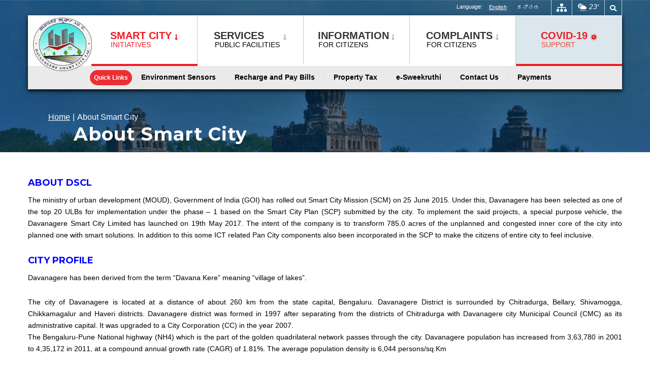

--- FILE ---
content_type: text/html; charset=UTF-8
request_url: https://dvg.karnatakasmartcity.in/about-smart-city/?lang=en
body_size: 18862
content:
<!DOCTYPE html>
<html class="avada-html-layout-boxed avada-html-header-position-top avada-is-100-percent-template avada-html-has-bg-image awb-scroll" dir="ltr" lang="en-US"
	prefix="og: https://ogp.me/ns#"  prefix="og: http://ogp.me/ns# fb: http://ogp.me/ns/fb#">
<head>
	<meta http-equiv="X-UA-Compatible" content="IE=edge" />
	<meta http-equiv="Content-Type" content="text/html; charset=utf-8"/>
	

	<meta name="viewport" content="width=device-width, initial-scale=1" />
	<title>About Smart City - Davanagere Smart City Limited</title>

		<!-- All in One SEO 4.2.6.1 - aioseo.com -->
		<meta name="description" content="About Smart City ABOUT DSCL The ministry of urban development (MOUD), Government of India (GOI) has rolled out Smart City Mission (SCM) on 25 June 2015. Under this, Davanagere has been selected as one of the top 20 ULBs for implementation under the phase - 1 based on the Smart City Plan (SCP) submitted by" />
		<meta name="robots" content="max-image-preview:large" />
		<meta name="google-site-verification" content="G-Q76SXWTJYJ" />
		<link rel="canonical" href="https://dvg.karnatakasmartcity.in/about-smart-city/?lang=en" />
		<meta name="generator" content="All in One SEO (AIOSEO) 4.2.6.1 " />
		<meta property="og:locale" content="en_US" />
		<meta property="og:site_name" content="Davanagere Smart City Limited -" />
		<meta property="og:type" content="article" />
		<meta property="og:title" content="About Smart City - Davanagere Smart City Limited" />
		<meta property="og:description" content="About Smart City ABOUT DSCL The ministry of urban development (MOUD), Government of India (GOI) has rolled out Smart City Mission (SCM) on 25 June 2015. Under this, Davanagere has been selected as one of the top 20 ULBs for implementation under the phase - 1 based on the Smart City Plan (SCP) submitted by" />
		<meta property="og:url" content="https://dvg.karnatakasmartcity.in/about-smart-city/?lang=en" />
		<meta property="article:published_time" content="2023-02-02T05:33:01+00:00" />
		<meta property="article:modified_time" content="2025-12-02T05:37:36+00:00" />
		<meta name="twitter:card" content="summary_large_image" />
		<meta name="twitter:title" content="About Smart City - Davanagere Smart City Limited" />
		<meta name="twitter:description" content="About Smart City ABOUT DSCL The ministry of urban development (MOUD), Government of India (GOI) has rolled out Smart City Mission (SCM) on 25 June 2015. Under this, Davanagere has been selected as one of the top 20 ULBs for implementation under the phase - 1 based on the Smart City Plan (SCP) submitted by" />
		<script type="application/ld+json" class="aioseo-schema">
			{"@context":"https:\/\/schema.org","@graph":[{"@type":"BreadcrumbList","@id":"https:\/\/dvg.karnatakasmartcity.in\/about-smart-city\/?lang=en#breadcrumblist","itemListElement":[{"@type":"ListItem","@id":"https:\/\/dvg.karnatakasmartcity.in\/?lang=en\/#listItem","position":1,"item":{"@type":"WebPage","@id":"https:\/\/dvg.karnatakasmartcity.in\/?lang=en\/","name":"Home","description":"News\u201cHappy New Year! Stay safe and take care!\u201d\u0caa\u0ccd\u0cb2\u0cc7 \u0cb8\u0ccd\u0c9f\u0ccb\u0cb0\u0ccd\u200c\u0ca8\u0cbf\u0c82\u0ca6 DVG Smart Help \u2013 \u0c95\u0cc1\u0c82\u0ca6\u0cc1\u0c95\u0cca\u0cb0\u0ca4\u0cc6 \u0ca8\u0cbf\u0cb5\u0cbe\u0cb0\u0ca3\u0cbe \u0c85\u0caa\u0ccd\u0cb2\u0cbf\u0c95\u0cc7\u0cb6\u0ca8\u0ccd \u0ca1\u0ccc\u0ca8\u0ccd\u200c\u0cb2\u0ccb\u0ca1\u0ccd \u0cae\u0cbe\u0ca1\u0cbf \u0cae\u0ca4\u0ccd\u0ca4\u0cc1 \u0ca6\u0cbe\u0cb5\u0ca3\u0c97\u0cc6\u0cb0\u0cc6\u0caf\u0ca8\u0ccd\u0ca8\u0cc1 \u0cb8\u0ccd\u0cb5\u0c9a\u0ccd\u0c9b \u0ca8\u0c97\u0cb0\u0cb5\u0ca8\u0ccd\u0ca8\u0cbe\u0c97\u0cbf \u0cae\u0cbe\u0ca1\u0cc1\u0cb5\u0cb2\u0ccd\u0cb2\u0cbf \u0c95\u0cc8\u0c9c\u0ccb\u0ca1\u0cbf\u0cb8\u0cbf!Download the DVG Smart Help \u2013 Grievance Redressal App from the Play Store and join hands in making Davanagere a Clean City!Pay the traffic violation e-challan fines at your nearest post office\uf104\uf105News\u201cHappy","url":"https:\/\/dvg.karnatakasmartcity.in\/?lang=en\/"},"nextItem":"https:\/\/dvg.karnatakasmartcity.in\/about-smart-city\/?lang=en#listItem"},{"@type":"ListItem","@id":"https:\/\/dvg.karnatakasmartcity.in\/about-smart-city\/?lang=en#listItem","position":2,"item":{"@type":"WebPage","@id":"https:\/\/dvg.karnatakasmartcity.in\/about-smart-city\/?lang=en","name":"About Smart City","description":"About Smart City ABOUT DSCL The ministry of urban development (MOUD), Government of India (GOI) has rolled out Smart City Mission (SCM) on 25 June 2015. Under this, Davanagere has been selected as one of the top 20 ULBs for implementation under the phase - 1 based on the Smart City Plan (SCP) submitted by","url":"https:\/\/dvg.karnatakasmartcity.in\/about-smart-city\/?lang=en"},"previousItem":"https:\/\/dvg.karnatakasmartcity.in\/?lang=en\/#listItem"}]},{"@type":"Organization","@id":"https:\/\/dvg.karnatakasmartcity.in\/?lang=en\/#organization","name":"Davanagere Smart City Limited","url":"https:\/\/dvg.karnatakasmartcity.in\/?lang=en\/"},{"@type":"WebPage","@id":"https:\/\/dvg.karnatakasmartcity.in\/about-smart-city\/?lang=en#webpage","url":"https:\/\/dvg.karnatakasmartcity.in\/about-smart-city\/?lang=en","name":"About Smart City - Davanagere Smart City Limited","description":"About Smart City ABOUT DSCL The ministry of urban development (MOUD), Government of India (GOI) has rolled out Smart City Mission (SCM) on 25 June 2015. Under this, Davanagere has been selected as one of the top 20 ULBs for implementation under the phase - 1 based on the Smart City Plan (SCP) submitted by","inLanguage":"en-US","isPartOf":{"@id":"https:\/\/dvg.karnatakasmartcity.in\/?lang=en\/#website"},"breadcrumb":{"@id":"https:\/\/dvg.karnatakasmartcity.in\/about-smart-city\/?lang=en#breadcrumblist"},"datePublished":"2023-02-02T05:33:01+05:30","dateModified":"2025-12-02T05:37:36+05:30"},{"@type":"WebSite","@id":"https:\/\/dvg.karnatakasmartcity.in\/?lang=en\/#website","url":"https:\/\/dvg.karnatakasmartcity.in\/?lang=en\/","name":"Davanagere Smart City Limited","inLanguage":"en-US","publisher":{"@id":"https:\/\/dvg.karnatakasmartcity.in\/?lang=en\/#organization"}}]}
		</script>
		<!-- All in One SEO -->

<link rel="alternate" type="application/rss+xml" title="Davanagere Smart City Limited &raquo; Feed" href="https://dvg.karnatakasmartcity.in/feed/?lang=en" />
<link rel="alternate" type="application/rss+xml" title="Davanagere Smart City Limited &raquo; Comments Feed" href="https://dvg.karnatakasmartcity.in/comments/feed/?lang=en" />
<link rel="alternate" type="text/calendar" title="Davanagere Smart City Limited &raquo; iCal Feed" href="https://dvg.karnatakasmartcity.in/latest-events/?lang=en&#038;ical=1" />
		
		
		
		
		
		
		<meta property="og:title" content="About Smart City"/>
		<meta property="og:type" content="article"/>
		<meta property="og:url" content="https://dvg.karnatakasmartcity.in/about-smart-city/?lang=en"/>
		<meta property="og:site_name" content="Davanagere Smart City Limited"/>
		<meta property="og:description" content="About Smart City    
ABOUT DSCL
The ministry of urban development (MOUD), Government of India (GOI) has rolled out Smart City Mission (SCM) on 25 June 2015. Under this, Davanagere has been selected as one of the top 20 ULBs for implementation under the phase - 1 based on the"/>

									<meta property="og:image" content="https://dvg.karnatakasmartcity.in/wp-content/uploads/2019/12/logo.png"/>
							<style id='global-styles-inline-css' type='text/css'>
body{--wp--preset--color--black: #000000;--wp--preset--color--cyan-bluish-gray: #abb8c3;--wp--preset--color--white: #ffffff;--wp--preset--color--pale-pink: #f78da7;--wp--preset--color--vivid-red: #cf2e2e;--wp--preset--color--luminous-vivid-orange: #ff6900;--wp--preset--color--luminous-vivid-amber: #fcb900;--wp--preset--color--light-green-cyan: #7bdcb5;--wp--preset--color--vivid-green-cyan: #00d084;--wp--preset--color--pale-cyan-blue: #8ed1fc;--wp--preset--color--vivid-cyan-blue: #0693e3;--wp--preset--color--vivid-purple: #9b51e0;--wp--preset--gradient--vivid-cyan-blue-to-vivid-purple: linear-gradient(135deg,rgba(6,147,227,1) 0%,rgb(155,81,224) 100%);--wp--preset--gradient--light-green-cyan-to-vivid-green-cyan: linear-gradient(135deg,rgb(122,220,180) 0%,rgb(0,208,130) 100%);--wp--preset--gradient--luminous-vivid-amber-to-luminous-vivid-orange: linear-gradient(135deg,rgba(252,185,0,1) 0%,rgba(255,105,0,1) 100%);--wp--preset--gradient--luminous-vivid-orange-to-vivid-red: linear-gradient(135deg,rgba(255,105,0,1) 0%,rgb(207,46,46) 100%);--wp--preset--gradient--very-light-gray-to-cyan-bluish-gray: linear-gradient(135deg,rgb(238,238,238) 0%,rgb(169,184,195) 100%);--wp--preset--gradient--cool-to-warm-spectrum: linear-gradient(135deg,rgb(74,234,220) 0%,rgb(151,120,209) 20%,rgb(207,42,186) 40%,rgb(238,44,130) 60%,rgb(251,105,98) 80%,rgb(254,248,76) 100%);--wp--preset--gradient--blush-light-purple: linear-gradient(135deg,rgb(255,206,236) 0%,rgb(152,150,240) 100%);--wp--preset--gradient--blush-bordeaux: linear-gradient(135deg,rgb(254,205,165) 0%,rgb(254,45,45) 50%,rgb(107,0,62) 100%);--wp--preset--gradient--luminous-dusk: linear-gradient(135deg,rgb(255,203,112) 0%,rgb(199,81,192) 50%,rgb(65,88,208) 100%);--wp--preset--gradient--pale-ocean: linear-gradient(135deg,rgb(255,245,203) 0%,rgb(182,227,212) 50%,rgb(51,167,181) 100%);--wp--preset--gradient--electric-grass: linear-gradient(135deg,rgb(202,248,128) 0%,rgb(113,206,126) 100%);--wp--preset--gradient--midnight: linear-gradient(135deg,rgb(2,3,129) 0%,rgb(40,116,252) 100%);--wp--preset--duotone--dark-grayscale: url('#wp-duotone-dark-grayscale');--wp--preset--duotone--grayscale: url('#wp-duotone-grayscale');--wp--preset--duotone--purple-yellow: url('#wp-duotone-purple-yellow');--wp--preset--duotone--blue-red: url('#wp-duotone-blue-red');--wp--preset--duotone--midnight: url('#wp-duotone-midnight');--wp--preset--duotone--magenta-yellow: url('#wp-duotone-magenta-yellow');--wp--preset--duotone--purple-green: url('#wp-duotone-purple-green');--wp--preset--duotone--blue-orange: url('#wp-duotone-blue-orange');--wp--preset--font-size--small: 12px;--wp--preset--font-size--medium: 20px;--wp--preset--font-size--large: 24px;--wp--preset--font-size--x-large: 42px;--wp--preset--font-size--normal: 16px;--wp--preset--font-size--xlarge: 32px;--wp--preset--font-size--huge: 48px;}.has-black-color{color: var(--wp--preset--color--black) !important;}.has-cyan-bluish-gray-color{color: var(--wp--preset--color--cyan-bluish-gray) !important;}.has-white-color{color: var(--wp--preset--color--white) !important;}.has-pale-pink-color{color: var(--wp--preset--color--pale-pink) !important;}.has-vivid-red-color{color: var(--wp--preset--color--vivid-red) !important;}.has-luminous-vivid-orange-color{color: var(--wp--preset--color--luminous-vivid-orange) !important;}.has-luminous-vivid-amber-color{color: var(--wp--preset--color--luminous-vivid-amber) !important;}.has-light-green-cyan-color{color: var(--wp--preset--color--light-green-cyan) !important;}.has-vivid-green-cyan-color{color: var(--wp--preset--color--vivid-green-cyan) !important;}.has-pale-cyan-blue-color{color: var(--wp--preset--color--pale-cyan-blue) !important;}.has-vivid-cyan-blue-color{color: var(--wp--preset--color--vivid-cyan-blue) !important;}.has-vivid-purple-color{color: var(--wp--preset--color--vivid-purple) !important;}.has-black-background-color{background-color: var(--wp--preset--color--black) !important;}.has-cyan-bluish-gray-background-color{background-color: var(--wp--preset--color--cyan-bluish-gray) !important;}.has-white-background-color{background-color: var(--wp--preset--color--white) !important;}.has-pale-pink-background-color{background-color: var(--wp--preset--color--pale-pink) !important;}.has-vivid-red-background-color{background-color: var(--wp--preset--color--vivid-red) !important;}.has-luminous-vivid-orange-background-color{background-color: var(--wp--preset--color--luminous-vivid-orange) !important;}.has-luminous-vivid-amber-background-color{background-color: var(--wp--preset--color--luminous-vivid-amber) !important;}.has-light-green-cyan-background-color{background-color: var(--wp--preset--color--light-green-cyan) !important;}.has-vivid-green-cyan-background-color{background-color: var(--wp--preset--color--vivid-green-cyan) !important;}.has-pale-cyan-blue-background-color{background-color: var(--wp--preset--color--pale-cyan-blue) !important;}.has-vivid-cyan-blue-background-color{background-color: var(--wp--preset--color--vivid-cyan-blue) !important;}.has-vivid-purple-background-color{background-color: var(--wp--preset--color--vivid-purple) !important;}.has-black-border-color{border-color: var(--wp--preset--color--black) !important;}.has-cyan-bluish-gray-border-color{border-color: var(--wp--preset--color--cyan-bluish-gray) !important;}.has-white-border-color{border-color: var(--wp--preset--color--white) !important;}.has-pale-pink-border-color{border-color: var(--wp--preset--color--pale-pink) !important;}.has-vivid-red-border-color{border-color: var(--wp--preset--color--vivid-red) !important;}.has-luminous-vivid-orange-border-color{border-color: var(--wp--preset--color--luminous-vivid-orange) !important;}.has-luminous-vivid-amber-border-color{border-color: var(--wp--preset--color--luminous-vivid-amber) !important;}.has-light-green-cyan-border-color{border-color: var(--wp--preset--color--light-green-cyan) !important;}.has-vivid-green-cyan-border-color{border-color: var(--wp--preset--color--vivid-green-cyan) !important;}.has-pale-cyan-blue-border-color{border-color: var(--wp--preset--color--pale-cyan-blue) !important;}.has-vivid-cyan-blue-border-color{border-color: var(--wp--preset--color--vivid-cyan-blue) !important;}.has-vivid-purple-border-color{border-color: var(--wp--preset--color--vivid-purple) !important;}.has-vivid-cyan-blue-to-vivid-purple-gradient-background{background: var(--wp--preset--gradient--vivid-cyan-blue-to-vivid-purple) !important;}.has-light-green-cyan-to-vivid-green-cyan-gradient-background{background: var(--wp--preset--gradient--light-green-cyan-to-vivid-green-cyan) !important;}.has-luminous-vivid-amber-to-luminous-vivid-orange-gradient-background{background: var(--wp--preset--gradient--luminous-vivid-amber-to-luminous-vivid-orange) !important;}.has-luminous-vivid-orange-to-vivid-red-gradient-background{background: var(--wp--preset--gradient--luminous-vivid-orange-to-vivid-red) !important;}.has-very-light-gray-to-cyan-bluish-gray-gradient-background{background: var(--wp--preset--gradient--very-light-gray-to-cyan-bluish-gray) !important;}.has-cool-to-warm-spectrum-gradient-background{background: var(--wp--preset--gradient--cool-to-warm-spectrum) !important;}.has-blush-light-purple-gradient-background{background: var(--wp--preset--gradient--blush-light-purple) !important;}.has-blush-bordeaux-gradient-background{background: var(--wp--preset--gradient--blush-bordeaux) !important;}.has-luminous-dusk-gradient-background{background: var(--wp--preset--gradient--luminous-dusk) !important;}.has-pale-ocean-gradient-background{background: var(--wp--preset--gradient--pale-ocean) !important;}.has-electric-grass-gradient-background{background: var(--wp--preset--gradient--electric-grass) !important;}.has-midnight-gradient-background{background: var(--wp--preset--gradient--midnight) !important;}.has-small-font-size{font-size: var(--wp--preset--font-size--small) !important;}.has-medium-font-size{font-size: var(--wp--preset--font-size--medium) !important;}.has-large-font-size{font-size: var(--wp--preset--font-size--large) !important;}.has-x-large-font-size{font-size: var(--wp--preset--font-size--x-large) !important;}
</style>
<link rel='stylesheet' id='wpml-legacy-horizontal-list-0-css'  href='//dvg.karnatakasmartcity.in/wp-content/plugins/sitepress-multilingual-cms/templates/language-switchers/legacy-list-horizontal/style.css?ver=1' type='text/css' media='all' />
<link rel='stylesheet' id='fusion-dynamic-css-css'  href='https://dvg.karnatakasmartcity.in/wp-content/uploads/fusion-styles/33fd5e0ea47af3038e6c50702926a136.min.css?ver=3.6.1' type='text/css' media='all' />
<link rel='stylesheet' id='avada-max-1c-css'  href='https://dvg.karnatakasmartcity.in/wp-content/themes/Avada/assets/css/media/max-1c.min.css?ver=7.6.1' type='text/css' media='only screen and (max-width: 644px)' />
<link rel='stylesheet' id='avada-max-2c-css'  href='https://dvg.karnatakasmartcity.in/wp-content/themes/Avada/assets/css/media/max-2c.min.css?ver=7.6.1' type='text/css' media='only screen and (max-width: 735px)' />
<link rel='stylesheet' id='avada-min-2c-max-3c-css'  href='https://dvg.karnatakasmartcity.in/wp-content/themes/Avada/assets/css/media/min-2c-max-3c.min.css?ver=7.6.1' type='text/css' media='only screen and (min-width: 735px) and (max-width: 826px)' />
<link rel='stylesheet' id='avada-min-3c-max-4c-css'  href='https://dvg.karnatakasmartcity.in/wp-content/themes/Avada/assets/css/media/min-3c-max-4c.min.css?ver=7.6.1' type='text/css' media='only screen and (min-width: 826px) and (max-width: 917px)' />
<link rel='stylesheet' id='avada-min-4c-max-5c-css'  href='https://dvg.karnatakasmartcity.in/wp-content/themes/Avada/assets/css/media/min-4c-max-5c.min.css?ver=7.6.1' type='text/css' media='only screen and (min-width: 917px) and (max-width: 1008px)' />
<link rel='stylesheet' id='avada-min-5c-max-6c-css'  href='https://dvg.karnatakasmartcity.in/wp-content/themes/Avada/assets/css/media/min-5c-max-6c.min.css?ver=7.6.1' type='text/css' media='only screen and (min-width: 1008px) and (max-width: 1099px)' />
<link rel='stylesheet' id='avada-min-shbp-css'  href='https://dvg.karnatakasmartcity.in/wp-content/themes/Avada/assets/css/media/min-shbp.min.css?ver=7.6.1' type='text/css' media='only screen and (min-width: 921px)' />
<link rel='stylesheet' id='avada-min-shbp-header-legacy-css'  href='https://dvg.karnatakasmartcity.in/wp-content/themes/Avada/assets/css/media/min-shbp-header-legacy.min.css?ver=7.6.1' type='text/css' media='only screen and (min-width: 921px)' />
<link rel='stylesheet' id='avada-max-shbp-css'  href='https://dvg.karnatakasmartcity.in/wp-content/themes/Avada/assets/css/media/max-shbp.min.css?ver=7.6.1' type='text/css' media='only screen and (max-width: 920px)' />
<link rel='stylesheet' id='avada-max-shbp-header-legacy-css'  href='https://dvg.karnatakasmartcity.in/wp-content/themes/Avada/assets/css/media/max-shbp-header-legacy.min.css?ver=7.6.1' type='text/css' media='only screen and (max-width: 920px)' />
<link rel='stylesheet' id='avada-max-sh-shbp-css'  href='https://dvg.karnatakasmartcity.in/wp-content/themes/Avada/assets/css/media/max-sh-shbp.min.css?ver=7.6.1' type='text/css' media='only screen and (max-width: 920px)' />
<link rel='stylesheet' id='avada-max-sh-shbp-header-legacy-css'  href='https://dvg.karnatakasmartcity.in/wp-content/themes/Avada/assets/css/media/max-sh-shbp-header-legacy.min.css?ver=7.6.1' type='text/css' media='only screen and (max-width: 920px)' />
<link rel='stylesheet' id='avada-min-768-max-1024-p-css'  href='https://dvg.karnatakasmartcity.in/wp-content/themes/Avada/assets/css/media/min-768-max-1024-p.min.css?ver=7.6.1' type='text/css' media='only screen and (min-device-width: 768px) and (max-device-width: 1024px) and (orientation: portrait)' />
<link rel='stylesheet' id='avada-min-768-max-1024-p-header-legacy-css'  href='https://dvg.karnatakasmartcity.in/wp-content/themes/Avada/assets/css/media/min-768-max-1024-p-header-legacy.min.css?ver=7.6.1' type='text/css' media='only screen and (min-device-width: 768px) and (max-device-width: 1024px) and (orientation: portrait)' />
<link rel='stylesheet' id='avada-min-768-max-1024-l-css'  href='https://dvg.karnatakasmartcity.in/wp-content/themes/Avada/assets/css/media/min-768-max-1024-l.min.css?ver=7.6.1' type='text/css' media='only screen and (min-device-width: 768px) and (max-device-width: 1024px) and (orientation: landscape)' />
<link rel='stylesheet' id='avada-min-768-max-1024-l-header-legacy-css'  href='https://dvg.karnatakasmartcity.in/wp-content/themes/Avada/assets/css/media/min-768-max-1024-l-header-legacy.min.css?ver=7.6.1' type='text/css' media='only screen and (min-device-width: 768px) and (max-device-width: 1024px) and (orientation: landscape)' />
<link rel='stylesheet' id='avada-max-sh-cbp-css'  href='https://dvg.karnatakasmartcity.in/wp-content/themes/Avada/assets/css/media/max-sh-cbp.min.css?ver=7.6.1' type='text/css' media='only screen and (max-width: 800px)' />
<link rel='stylesheet' id='avada-max-sh-sbp-css'  href='https://dvg.karnatakasmartcity.in/wp-content/themes/Avada/assets/css/media/max-sh-sbp.min.css?ver=7.6.1' type='text/css' media='only screen and (max-width: 800px)' />
<link rel='stylesheet' id='avada-max-sh-640-css'  href='https://dvg.karnatakasmartcity.in/wp-content/themes/Avada/assets/css/media/max-sh-640.min.css?ver=7.6.1' type='text/css' media='only screen and (max-width: 640px)' />
<link rel='stylesheet' id='avada-max-shbp-18-css'  href='https://dvg.karnatakasmartcity.in/wp-content/themes/Avada/assets/css/media/max-shbp-18.min.css?ver=7.6.1' type='text/css' media='only screen and (max-width: 902px)' />
<link rel='stylesheet' id='avada-max-shbp-32-css'  href='https://dvg.karnatakasmartcity.in/wp-content/themes/Avada/assets/css/media/max-shbp-32.min.css?ver=7.6.1' type='text/css' media='only screen and (max-width: 888px)' />
<link rel='stylesheet' id='avada-min-sh-cbp-css'  href='https://dvg.karnatakasmartcity.in/wp-content/themes/Avada/assets/css/media/min-sh-cbp.min.css?ver=7.6.1' type='text/css' media='only screen and (min-width: 800px)' />
<link rel='stylesheet' id='avada-max-640-css'  href='https://dvg.karnatakasmartcity.in/wp-content/themes/Avada/assets/css/media/max-640.min.css?ver=7.6.1' type='text/css' media='only screen and (max-device-width: 640px)' />
<link rel='stylesheet' id='avada-max-main-css'  href='https://dvg.karnatakasmartcity.in/wp-content/themes/Avada/assets/css/media/max-main.min.css?ver=7.6.1' type='text/css' media='only screen and (max-width: 1099px)' />
<link rel='stylesheet' id='avada-max-cbp-css'  href='https://dvg.karnatakasmartcity.in/wp-content/themes/Avada/assets/css/media/max-cbp.min.css?ver=7.6.1' type='text/css' media='only screen and (max-width: 800px)' />
<link rel='stylesheet' id='avada-max-sh-cbp-cf7-css'  href='https://dvg.karnatakasmartcity.in/wp-content/themes/Avada/assets/css/media/max-sh-cbp-cf7.min.css?ver=7.6.1' type='text/css' media='only screen and (max-width: 800px)' />
<link rel='stylesheet' id='avada-max-768-ec-css'  href='https://dvg.karnatakasmartcity.in/wp-content/themes/Avada/assets/css/media/max-768-ec.min.css?ver=7.6.1' type='text/css' media='only screen and (max-width: 768px)' />
<link rel='stylesheet' id='avada-max-sh-cbp-ec-css'  href='https://dvg.karnatakasmartcity.in/wp-content/themes/Avada/assets/css/media/max-sh-cbp-ec.min.css?ver=7.6.1' type='text/css' media='only screen and (max-width: 800px)' />
<link rel='stylesheet' id='avada-max-sh-cbp-social-sharing-css'  href='https://dvg.karnatakasmartcity.in/wp-content/themes/Avada/assets/css/media/max-sh-cbp-social-sharing.min.css?ver=7.6.1' type='text/css' media='only screen and (max-width: 800px)' />
<link rel='stylesheet' id='fb-max-sh-cbp-css'  href='https://dvg.karnatakasmartcity.in/wp-content/plugins/fusion-builder/assets/css/media/max-sh-cbp.min.css?ver=3.6.1' type='text/css' media='only screen and (max-width: 800px)' />
<link rel='stylesheet' id='fb-min-768-max-1024-p-css'  href='https://dvg.karnatakasmartcity.in/wp-content/plugins/fusion-builder/assets/css/media/min-768-max-1024-p.min.css?ver=3.6.1' type='text/css' media='only screen and (min-device-width: 768px) and (max-device-width: 1024px) and (orientation: portrait)' />
<link rel='stylesheet' id='fb-max-640-css'  href='https://dvg.karnatakasmartcity.in/wp-content/plugins/fusion-builder/assets/css/media/max-640.min.css?ver=3.6.1' type='text/css' media='only screen and (max-device-width: 640px)' />
<link rel='stylesheet' id='fb-max-1c-css'  href='https://dvg.karnatakasmartcity.in/wp-content/plugins/fusion-builder/assets/css/media/max-1c.css?ver=3.6.1' type='text/css' media='only screen and (max-width: 644px)' />
<link rel='stylesheet' id='fb-max-2c-css'  href='https://dvg.karnatakasmartcity.in/wp-content/plugins/fusion-builder/assets/css/media/max-2c.css?ver=3.6.1' type='text/css' media='only screen and (max-width: 735px)' />
<link rel='stylesheet' id='fb-min-2c-max-3c-css'  href='https://dvg.karnatakasmartcity.in/wp-content/plugins/fusion-builder/assets/css/media/min-2c-max-3c.css?ver=3.6.1' type='text/css' media='only screen and (min-width: 735px) and (max-width: 826px)' />
<link rel='stylesheet' id='fb-min-3c-max-4c-css'  href='https://dvg.karnatakasmartcity.in/wp-content/plugins/fusion-builder/assets/css/media/min-3c-max-4c.css?ver=3.6.1' type='text/css' media='only screen and (min-width: 826px) and (max-width: 917px)' />
<link rel='stylesheet' id='fb-min-4c-max-5c-css'  href='https://dvg.karnatakasmartcity.in/wp-content/plugins/fusion-builder/assets/css/media/min-4c-max-5c.css?ver=3.6.1' type='text/css' media='only screen and (min-width: 917px) and (max-width: 1008px)' />
<link rel='stylesheet' id='fb-min-5c-max-6c-css'  href='https://dvg.karnatakasmartcity.in/wp-content/plugins/fusion-builder/assets/css/media/min-5c-max-6c.css?ver=3.6.1' type='text/css' media='only screen and (min-width: 1008px) and (max-width: 1099px)' />
<script type='text/javascript' src='https://dvg.karnatakasmartcity.in/wp-includes/js/jquery/jquery.min.js?ver=3.6.0' id='jquery-core-js'></script>
<script type='text/javascript' src='https://dvg.karnatakasmartcity.in/wp-includes/js/jquery/jquery-migrate.min.js?ver=3.3.2' id='jquery-migrate-js'></script>
<link rel="https://api.w.org/" href="https://dvg.karnatakasmartcity.in/wp-json/" /><link rel="alternate" type="application/json" href="https://dvg.karnatakasmartcity.in/wp-json/wp/v2/pages/10044" /><link rel="EditURI" type="application/rsd+xml" title="RSD" href="https://dvg.karnatakasmartcity.in/xmlrpc.php?rsd" />
<link rel="wlwmanifest" type="application/wlwmanifest+xml" href="https://dvg.karnatakasmartcity.in/wp-includes/wlwmanifest.xml" /> 
<meta name="generator" content="WordPress 5.9.9" />
<link rel='shortlink' href='https://dvg.karnatakasmartcity.in/?p=10044&#038;lang=en' />
<link rel="alternate" type="application/json+oembed" href="https://dvg.karnatakasmartcity.in/wp-json/oembed/1.0/embed?url=https%3A%2F%2Fdvg.karnatakasmartcity.in%2Fabout-smart-city%2F%3Flang%3Den" />
<link rel="alternate" type="text/xml+oembed" href="https://dvg.karnatakasmartcity.in/wp-json/oembed/1.0/embed?url=https%3A%2F%2Fdvg.karnatakasmartcity.in%2Fabout-smart-city%2F%3Flang%3Den&#038;format=xml" />
<meta name="generator" content="WPML ver:4.3.6 stt:1,65;" />
<link rel="alternate" hreflang="en" href="https://dvg.karnatakasmartcity.in/about-smart-city/?lang=en" />
<link rel="alternate" hreflang="kn" href="https://dvg.karnatakasmartcity.in/about-smart-city/" />
<meta name="tec-api-version" content="v1"><meta name="tec-api-origin" content="https://dvg.karnatakasmartcity.in/?lang=en"><link rel="alternate" href="https://dvg.karnatakasmartcity.in/wp-json/tribe/events/v1/" /><style type="text/css" id="css-fb-visibility">@media screen and (max-width: 640px){.fusion-no-small-visibility{display:none !important;}body:not(.fusion-builder-ui-wireframe) .sm-text-align-center{text-align:center !important;}body:not(.fusion-builder-ui-wireframe) .sm-text-align-left{text-align:left !important;}body:not(.fusion-builder-ui-wireframe) .sm-text-align-right{text-align:right !important;}body:not(.fusion-builder-ui-wireframe) .sm-flex-align-center{justify-content:center !important;}body:not(.fusion-builder-ui-wireframe) .sm-flex-align-flex-start{justify-content:flex-start !important;}body:not(.fusion-builder-ui-wireframe) .sm-flex-align-flex-end{justify-content:flex-end !important;}body:not(.fusion-builder-ui-wireframe) .sm-mx-auto{margin-left:auto !important;margin-right:auto !important;}body:not(.fusion-builder-ui-wireframe) .sm-ml-auto{margin-left:auto !important;}body:not(.fusion-builder-ui-wireframe) .sm-mr-auto{margin-right:auto !important;}body:not(.fusion-builder-ui-wireframe) .fusion-absolute-position-small{position:absolute;top:auto;width:100%;}}@media screen and (min-width: 641px) and (max-width: 1024px){.fusion-no-medium-visibility{display:none !important;}body:not(.fusion-builder-ui-wireframe) .md-text-align-center{text-align:center !important;}body:not(.fusion-builder-ui-wireframe) .md-text-align-left{text-align:left !important;}body:not(.fusion-builder-ui-wireframe) .md-text-align-right{text-align:right !important;}body:not(.fusion-builder-ui-wireframe) .md-flex-align-center{justify-content:center !important;}body:not(.fusion-builder-ui-wireframe) .md-flex-align-flex-start{justify-content:flex-start !important;}body:not(.fusion-builder-ui-wireframe) .md-flex-align-flex-end{justify-content:flex-end !important;}body:not(.fusion-builder-ui-wireframe) .md-mx-auto{margin-left:auto !important;margin-right:auto !important;}body:not(.fusion-builder-ui-wireframe) .md-ml-auto{margin-left:auto !important;}body:not(.fusion-builder-ui-wireframe) .md-mr-auto{margin-right:auto !important;}body:not(.fusion-builder-ui-wireframe) .fusion-absolute-position-medium{position:absolute;top:auto;width:100%;}}@media screen and (min-width: 1025px){.fusion-no-large-visibility{display:none !important;}body:not(.fusion-builder-ui-wireframe) .lg-text-align-center{text-align:center !important;}body:not(.fusion-builder-ui-wireframe) .lg-text-align-left{text-align:left !important;}body:not(.fusion-builder-ui-wireframe) .lg-text-align-right{text-align:right !important;}body:not(.fusion-builder-ui-wireframe) .lg-flex-align-center{justify-content:center !important;}body:not(.fusion-builder-ui-wireframe) .lg-flex-align-flex-start{justify-content:flex-start !important;}body:not(.fusion-builder-ui-wireframe) .lg-flex-align-flex-end{justify-content:flex-end !important;}body:not(.fusion-builder-ui-wireframe) .lg-mx-auto{margin-left:auto !important;margin-right:auto !important;}body:not(.fusion-builder-ui-wireframe) .lg-ml-auto{margin-left:auto !important;}body:not(.fusion-builder-ui-wireframe) .lg-mr-auto{margin-right:auto !important;}body:not(.fusion-builder-ui-wireframe) .fusion-absolute-position-large{position:absolute;top:auto;width:100%;}}</style><link rel="icon" href="https://dvg.karnatakasmartcity.in/wp-content/uploads/2019/12/favicon-66x66.png" sizes="32x32" />
<link rel="icon" href="https://dvg.karnatakasmartcity.in/wp-content/uploads/2019/12/favicon.png" sizes="192x192" />
<link rel="apple-touch-icon" href="https://dvg.karnatakasmartcity.in/wp-content/uploads/2019/12/favicon.png" />
<meta name="msapplication-TileImage" content="https://dvg.karnatakasmartcity.in/wp-content/uploads/2019/12/favicon.png" />
		<script type="text/javascript">
			var doc = document.documentElement;
			doc.setAttribute( 'data-useragent', navigator.userAgent );
		</script>
		
	<!-- Global site tag (gtag.js) - Google Analytics -->
<script async src="https://www.googletagmanager.com/gtag/js?id=G-Q76SXWTJYJ"></script>
<script>
  window.dataLayer = window.dataLayer || [];
  function gtag(){dataLayer.push(arguments);}
  gtag('js', new Date());

  gtag('config', 'G-Q76SXWTJYJ');
</script>
<link rel='stylesheet' id='avada-child'  href='https://dvg.karnatakasmartcity.in/wp-content/themes/Avada-Child-Theme/style.css' type='text/css' media='all' />
</head>

<body class="page-template page-template-100-width page-template-100-width-php page page-id-10044 tribe-no-js fusion-image-hovers fusion-pagination-sizing fusion-button_type-flat fusion-button_span-no fusion-button_gradient-linear avada-image-rollover-circle-yes avada-image-rollover-yes avada-image-rollover-direction-top fusion-body ltr fusion-sticky-header no-mobile-slidingbar no-mobile-totop avada-has-rev-slider-styles fusion-disable-outline fusion-sub-menu-fade mobile-logo-pos-left layout-boxed-mode avada-has-boxed-modal-shadow-none layout-scroll-offset-full avada-has-zero-margin-offset-top fusion-top-header menu-text-align-center mobile-menu-design-classic fusion-show-pagination-text fusion-header-layout-v5 avada-responsive avada-footer-fx-none avada-menu-highlight-style-textcolor fusion-search-form-clean fusion-main-menu-search-dropdown fusion-avatar-square avada-sticky-shrinkage avada-dropdown-styles avada-blog-layout-grid avada-blog-archive-layout-large avada-ec-not-100-width avada-ec-meta-layout-sidebar avada-header-shadow-yes avada-menu-icon-position-left avada-has-megamenu-shadow avada-has-mainmenu-dropdown-divider avada-has-pagetitle-bg-full avada-has-pagetitle-bg-parallax avada-has-100-footer avada-has-titlebar-bar_and_content avada-has-pagination-padding avada-flyout-menu-direction-fade avada-ec-views-v2">

<div class="loader-wrap" id="loader-wrap">
        <div class="loader">
            <img src="https://dvg.karnatakasmartcity.in/wp-content/themes/Avada-Child-Theme/assets/loader.gif" alt="">
            <!-- <p>Loading...</p> -->
        </div>
    </div>
	
	<a class="skip-link screen-reader-text" href="#content">Skip to content</a>

	<div id="boxed-wrapper">
		<div class="fusion-sides-frame"></div>
		<div id="wrapper" class="fusion-wrapper">
		
		<div class="language-selection">
			
			<div class="lang-select-right">
				Language:
<div class="wpml-ls-statics-shortcode_actions wpml-ls wpml-ls-legacy-list-horizontal">
	<ul><li class="wpml-ls-slot-shortcode_actions wpml-ls-item wpml-ls-item-en wpml-ls-current-language wpml-ls-first-item wpml-ls-item-legacy-list-horizontal">
				<a href="https://dvg.karnatakasmartcity.in/about-smart-city/?lang=en" class="wpml-ls-link"><span class="wpml-ls-native">English</span></a>
			</li><li class="wpml-ls-slot-shortcode_actions wpml-ls-item wpml-ls-item-kn wpml-ls-last-item wpml-ls-item-legacy-list-horizontal">
				<a href="https://dvg.karnatakasmartcity.in/about-smart-city/" class="wpml-ls-link"><span class="wpml-ls-native" lang="kn">ಕನ್ನಡ</span></a>
			</li></ul>
</div>
			</div>
			<div class="site-map-div">
				<a href="https://dvg.karnatakasmartcity.in/site-map/?lang=en">
					<i class="fa-sitemap fas"></i>
				</a>
			</div>
			<div class="weather">
				<i class="fa-cloud-sun-rain fas"></i>
				<span id="devWeather"></span>
				<sup>°</sup>
			</div>
			<div class="search-div">
				<span class="search-icon-tag">
					<i class="fa-search fas"></i>
				</span>
						<form role="search" class="searchform fusion-search-form  fusion-search-form-clean" method="get" action="https://dvg.karnatakasmartcity.in/?lang=en">
			<div class="fusion-search-form-content">

				
				<div class="fusion-search-field search-field">
					<label><span class="screen-reader-text">Search for:</span>
													<input type="search" value="" name="s" class="s" placeholder="Search..." required aria-required="true" aria-label="Search..."/>
											</label>
				</div>
				<div class="fusion-search-button search-button">
					<input type="submit" class="fusion-search-submit searchsubmit" aria-label="Search" value="&#xf002;" />
									</div>

				
			</div>


			
		<input type='hidden' name='lang' value='en' /></form>
					</div>
		</div>
			<div id="home" style="position:relative;top:-1px;"></div>
			
			<header class="fusion-header-wrapper fusion-header-shadow">
				<div class="fusion-header-v5 fusion-logo-alignment fusion-logo-left fusion-sticky-menu- fusion-sticky-logo-1 fusion-mobile-logo-1 fusion-sticky-menu-only fusion-header-menu-align-center fusion-mobile-menu-design-classic">
					

<div class="fusion-header-sticky-height"></div>
<div class="fusion-sticky-header-wrapper"> <!-- start fusion sticky header wrapper -->
	<div class="fusion-header">
		<div class="fusion-row">
						
										
					</div>
	</div>

<div >

<div class="navbar-brand">

<a href="https://dvg.karnatakasmartcity.in/?lang=en"><img src="https://dvg.karnatakasmartcity.in/wp-content/uploads/2019/12/logo.png" alt="Davanagere Smart City Limited"></a>
</div>
	<div class="fusion-secondary-main-menu">
		<div class="fusion-row">
		
			<nav class="fusion-main-menu" aria-label="Main Menu"><ul id="menu-classic-menu-kannada" class="fusion-menu"><li  id="menu-item-9115"  class="menu-item menu-item-type-custom menu-item-object-custom current-menu-ancestor current-menu-parent menu-item-has-children menu-item-9115 fusion-dropdown-menu"  data-item-id="9115"><a  href="#" class="fusion-flex-link fusion-textcolor-highlight fusion-has-highlight-label"><span class="fusion-megamenu-icon"><i class="glyphicon fa-long-arrow-alt-down fas" aria-hidden="true"></i></span><span class="menu-text">Smart City<span class="fusion-menu-highlight-label" style="">Initiatives</span></span></a><ul class="sub-menu"><li  id="menu-item-9116"  class="menu-item menu-item-type-post_type menu-item-object-page menu-item-has-children menu-item-9116 fusion-dropdown-submenu" ><a  href="https://dvg.karnatakasmartcity.in/pan-city/?lang=en" class="fusion-textcolor-highlight"><span>PAN City</span></a><ul class="sub-menu"><li  id="menu-item-9117"  class="menu-item menu-item-type-custom menu-item-object-custom menu-item-has-children menu-item-9117" ><a  href="#" class="fusion-textcolor-highlight"><span>ICT</span></a><ul class="sub-menu"><li  id="menu-item-9113"  class="menu-item menu-item-type-post_type menu-item-object-page menu-item-9113" ><a  href="https://dvg.karnatakasmartcity.in/pan-city/city-surveillance/?lang=en" class="fusion-textcolor-highlight"><span>City Surveillance</span></a></li><li  id="menu-item-9114"  class="menu-item menu-item-type-post_type menu-item-object-page menu-item-9114" ><a  href="https://dvg.karnatakasmartcity.in/pan-city/intelligent-traffic-management-system/?lang=en" class="fusion-textcolor-highlight"><span>Intelligent Traffic Management System</span></a></li><li  id="menu-item-9119"  class="menu-item menu-item-type-post_type menu-item-object-page menu-item-9119" ><a  href="https://dvg.karnatakasmartcity.in/pan-city/intelligent-transport-system/?lang=en" class="fusion-textcolor-highlight"><span>Intelligent Transport System</span></a></li><li  id="menu-item-9121"  class="menu-item menu-item-type-post_type menu-item-object-page menu-item-9121" ><a  href="https://dvg.karnatakasmartcity.in/pan-city/environment-sensors/?lang=en" class="fusion-textcolor-highlight"><span>Environment Sensors</span></a></li><li  id="menu-item-9123"  class="menu-item menu-item-type-post_type menu-item-object-page menu-item-9123" ><a  href="https://dvg.karnatakasmartcity.in/pan-city/one-city-one-number/?lang=en" class="fusion-textcolor-highlight"><span>One City, One Number</span></a></li><li  id="menu-item-9124"  class="menu-item menu-item-type-post_type menu-item-object-page menu-item-9124" ><a  href="https://dvg.karnatakasmartcity.in/pan-city/e-learning-centers/?lang=en" class="fusion-textcolor-highlight"><span>e-Learning Centres</span></a></li><li  id="menu-item-9125"  class="menu-item menu-item-type-post_type menu-item-object-page menu-item-9125" ><a  href="https://dvg.karnatakasmartcity.in/pan-city/command-control-centers/?lang=en" class="fusion-textcolor-highlight"><span>Command Control Centre</span></a></li><li  id="menu-item-10355"  class="menu-item menu-item-type-post_type menu-item-object-page menu-item-10355" ><a  href="https://dvg.karnatakasmartcity.in/pan-city/smart-parking/?lang=en" class="fusion-textcolor-highlight"><span>Smart Parking</span></a></li></ul></li><li  id="menu-item-9127"  class="menu-item menu-item-type-post_type menu-item-object-page menu-item-9127" ><a  href="https://dvg.karnatakasmartcity.in/pan-city/smart-bus-shelter/?lang=en" class="fusion-textcolor-highlight"><span>Smart Bus Shelter</span></a></li><li  id="menu-item-9128"  class="menu-item menu-item-type-post_type menu-item-object-page menu-item-9128" ><a  href="https://dvg.karnatakasmartcity.in/pan-city/public-bike-sharing/?lang=en" class="fusion-textcolor-highlight"><span>Public Bicycle Sharing</span></a></li><li  id="menu-item-9129"  class="menu-item menu-item-type-post_type menu-item-object-page menu-item-9129" ><a  href="https://dvg.karnatakasmartcity.in/pan-city/solar-rooftop/?lang=en" class="fusion-textcolor-highlight"><span>Solar Rooftop</span></a></li><li  id="menu-item-9130"  class="menu-item menu-item-type-post_type menu-item-object-page menu-item-9130" ><a  href="https://dvg.karnatakasmartcity.in/pan-city/led-street-lighting-system/?lang=en" class="fusion-textcolor-highlight"><span>LED Street Lighting System</span></a></li></ul></li><li  id="menu-item-9131"  class="menu-item menu-item-type-post_type menu-item-object-page menu-item-9131 fusion-dropdown-submenu" ><a  href="https://dvg.karnatakasmartcity.in/area-based-development/?lang=en" class="fusion-textcolor-highlight"><span>Area Based Development</span></a></li><li  id="menu-item-10075"  class="menu-item menu-item-type-post_type menu-item-object-page current-menu-item page_item page-item-10044 current_page_item menu-item-10075 fusion-dropdown-submenu" ><a  href="https://dvg.karnatakasmartcity.in/about-smart-city/?lang=en" class="fusion-textcolor-highlight"><span>About Smart City</span></a></li></ul></li><li  id="menu-item-9132"  class="menu-item menu-item-type-custom menu-item-object-custom menu-item-has-children menu-item-9132 fusion-dropdown-menu"  data-item-id="9132"><a  href="#" class="fusion-flex-link fusion-textcolor-highlight fusion-has-highlight-label"><span class="fusion-megamenu-icon"><i class="glyphicon fa-long-arrow-alt-down fas" aria-hidden="true"></i></span><span class="menu-text">Services<span class="fusion-menu-highlight-label" style="">Public Facilities</span></span></a><ul class="sub-menu"><li  id="menu-item-9133"  class="menu-item menu-item-type-custom menu-item-object-custom menu-item-has-children menu-item-9133 fusion-dropdown-submenu" ><a  href="#" class="fusion-textcolor-highlight"><span>Corporation Services</span></a><ul class="sub-menu"><li  id="menu-item-9134"  class="menu-item menu-item-type-custom menu-item-object-custom menu-item-has-children menu-item-9134" ><a  href="#" class="fusion-textcolor-highlight"><span>Payments</span></a><ul class="sub-menu"><li  id="menu-item-9135"  class="menu-item menu-item-type-custom menu-item-object-custom menu-item-9135" ><a  target="_blank" rel="noopener noreferrer" href="http://www.mrc.gov.in/epay/welcome.htm" class="fusion-textcolor-highlight"><span>e-Sweekruthi</span></a></li><li  id="menu-item-9136"  class="menu-item menu-item-type-custom menu-item-object-custom menu-item-9136" ><a  target="_blank" rel="noopener noreferrer" href="http://www.mrc.gov.in/jalanidhi/?tapugdurl=2" class="fusion-textcolor-highlight"><span>Jalanidhi (UGD or Water Tap Connection)</span></a></li></ul></li><li  id="menu-item-9138"  class="menu-item menu-item-type-custom menu-item-object-custom menu-item-has-children menu-item-9138" ><a  href="#" class="fusion-textcolor-highlight"><span>Certificates</span></a><ul class="sub-menu"><li  id="menu-item-9139"  class="menu-item menu-item-type-custom menu-item-object-custom menu-item-9139" ><a  target="_blank" rel="noopener noreferrer" href="http://bpas.mrc.gov.in/LBPAS/Login.aspx?q3t=L1ZJEzqEegUuhAmt8fDbdqzPPG+QYLllFyOByxuDVPdM7RK3DCPT1+t4IVA6U54w" class="fusion-textcolor-highlight"><span>Nirmana 2</span></a></li><li  id="menu-item-9140"  class="menu-item menu-item-type-custom menu-item-object-custom menu-item-9140" ><a  target="_blank" rel="noopener noreferrer" href="http://www.mrc.gov.in/TradeLicense/login" class="fusion-textcolor-highlight"><span>Trade License(Vyapar)</span></a></li><li  id="menu-item-9141"  class="menu-item menu-item-type-custom menu-item-object-custom menu-item-9141" ><a  target="_blank" rel="noopener noreferrer" href="http://www.davanagerecity.mrc.gov.in/ptisnn/public/BeforeSearchProperty.do" class="fusion-textcolor-highlight"><span>Search Property(AAsthi)</span></a></li><li  id="menu-item-9142"  class="menu-item menu-item-type-custom menu-item-object-custom menu-item-9142" ><a  target="_blank" rel="noopener noreferrer" href="http://eaasthi.mrc.gov.in/" class="fusion-textcolor-highlight"><span>e-Aasthi</span></a></li><li  id="menu-item-9143"  class="menu-item menu-item-type-custom menu-item-object-custom menu-item-9143" ><a  target="_blank" rel="noopener noreferrer" href="https://nadakacheri.karnataka.gov.in/ajsk" class="fusion-textcolor-highlight"><span>Residence Certificate</span></a></li><li  id="menu-item-9144"  class="menu-item menu-item-type-custom menu-item-object-custom menu-item-9144" ><a  target="_blank" rel="noopener noreferrer" href="https://nadakacheri.karnataka.gov.in/ajsk" class="fusion-textcolor-highlight"><span>Widow Certificate</span></a></li></ul></li></ul></li><li  id="menu-item-9145"  class="menu-item menu-item-type-post_type menu-item-object-page menu-item-9145 fusion-dropdown-submenu" ><a  href="https://dvg.karnatakasmartcity.in/police-services/?lang=en" class="fusion-textcolor-highlight"><span>Police Services</span></a></li><li  id="menu-item-9146"  class="menu-item menu-item-type-post_type menu-item-object-page menu-item-9146 fusion-dropdown-submenu" ><a  href="https://dvg.karnatakasmartcity.in/health/?lang=en" class="fusion-textcolor-highlight"><span>Health</span></a></li><li  id="menu-item-9147"  class="menu-item menu-item-type-post_type menu-item-object-page menu-item-9147 fusion-dropdown-submenu" ><a  href="https://dvg.karnatakasmartcity.in/rto/?lang=en" class="fusion-textcolor-highlight"><span>RTO</span></a></li><li  id="menu-item-9148"  class="menu-item menu-item-type-post_type menu-item-object-page menu-item-9148 fusion-dropdown-submenu" ><a  href="https://dvg.karnatakasmartcity.in/fire/?lang=en" class="fusion-textcolor-highlight"><span>Fire</span></a></li><li  id="menu-item-9489"  class="menu-item menu-item-type-post_type menu-item-object-page menu-item-9489 fusion-dropdown-submenu" ><a  href="https://dvg.karnatakasmartcity.in/post-office/?lang=en" class="fusion-textcolor-highlight"><span>Post office</span></a></li><li  id="menu-item-9149"  class="menu-item menu-item-type-custom menu-item-object-custom menu-item-has-children menu-item-9149 fusion-dropdown-submenu" ><a  href="#" class="fusion-textcolor-highlight"><span>BESCOM Services</span></a><ul class="sub-menu"><li  id="menu-item-9150"  class="menu-item menu-item-type-custom menu-item-object-custom menu-item-9150" ><a  target="_blank" rel="noopener noreferrer" href="https://www.bescom.co.in/bescom/main/home" class="fusion-textcolor-highlight"><span>New Connection</span></a></li><li  id="menu-item-9151"  class="menu-item menu-item-type-custom menu-item-object-custom menu-item-9151" ><a  target="_blank" rel="noopener noreferrer" href="https://www.bescom.co.in/bescom/main/home" class="fusion-textcolor-highlight"><span>Electricity Bill Payment</span></a></li><li  id="menu-item-9152"  class="menu-item menu-item-type-custom menu-item-object-custom menu-item-9152" ><a  target="_blank" rel="noopener noreferrer" href="https://www.bescom.co.in/bescom/main/home" class="fusion-textcolor-highlight"><span>Security Deposit for New Connection</span></a></li></ul></li><li  id="menu-item-9153"  class="menu-item menu-item-type-custom menu-item-object-custom menu-item-has-children menu-item-9153 fusion-dropdown-submenu" ><a  href="#" class="fusion-textcolor-highlight"><span>Taluk Office</span></a><ul class="sub-menu"><li  id="menu-item-9154"  class="menu-item menu-item-type-custom menu-item-object-custom menu-item-9154" ><a  target="_blank" rel="noopener noreferrer" href="https://nadakacheri.karnataka.gov.in/ajsk" class="fusion-textcolor-highlight"><span>Income / Caste Certificate</span></a></li><li  id="menu-item-9155"  class="menu-item menu-item-type-post_type menu-item-object-page menu-item-9155" ><a  href="https://dvg.karnatakasmartcity.in/assistance-and-senior-citizen-programs/?lang=en" class="fusion-textcolor-highlight"><span>Assistance and Senior Citizen Programs</span></a></li></ul></li><li  id="menu-item-9156"  class="menu-item menu-item-type-custom menu-item-object-custom menu-item-9156 fusion-dropdown-submenu" ><a  target="_blank" rel="noopener noreferrer" href="https://portal.bsnl.in/myportal/" class="fusion-textcolor-highlight"><span>BSNL</span></a></li><li  id="menu-item-9157"  class="menu-item menu-item-type-custom menu-item-object-custom menu-item-has-children menu-item-9157 fusion-dropdown-submenu" ><a  href="#" class="fusion-textcolor-highlight"><span>Revenue</span></a><ul class="sub-menu"><li  id="menu-item-9158"  class="menu-item menu-item-type-custom menu-item-object-custom menu-item-9158" ><a  target="_blank" rel="noopener noreferrer" href="https://www.landrecords.karnataka.gov.in/service84" class="fusion-textcolor-highlight"><span>Bhoomi</span></a></li></ul></li></ul></li><li  id="menu-item-9159"  class="menu-item menu-item-type-custom menu-item-object-custom menu-item-has-children menu-item-9159 fusion-dropdown-menu"  data-item-id="9159"><a  href="#" class="fusion-flex-link fusion-textcolor-highlight fusion-has-highlight-label"><span class="fusion-megamenu-icon"><i class="glyphicon fa-long-arrow-alt-down fas" aria-hidden="true"></i></span><span class="menu-text">Information<span class="fusion-menu-highlight-label" style="">For Citizens</span></span></a><ul class="sub-menu"><li  id="menu-item-9160"  class="menu-item menu-item-type-post_type menu-item-object-page menu-item-9160 fusion-dropdown-submenu" ><a  href="https://dvg.karnatakasmartcity.in/about-davanagere/?lang=en" class="fusion-textcolor-highlight"><span>About Davanagere</span></a></li><li  id="menu-item-9161"  class="menu-item menu-item-type-post_type menu-item-object-page menu-item-9161 fusion-dropdown-submenu" ><a  href="https://dvg.karnatakasmartcity.in/transportation/?lang=en" class="fusion-textcolor-highlight"><span>Transportation</span></a></li><li  id="menu-item-9162"  class="menu-item menu-item-type-post_type menu-item-object-page menu-item-9162 fusion-dropdown-submenu" ><a  href="https://dvg.karnatakasmartcity.in/things-to-do/?lang=en" class="fusion-textcolor-highlight"><span>Things to Do</span></a></li><li  id="menu-item-9163"  class="menu-item menu-item-type-post_type menu-item-object-page menu-item-9163 fusion-dropdown-submenu" ><a  href="https://dvg.karnatakasmartcity.in/hospitals/?lang=en" class="fusion-textcolor-highlight"><span>Hospitals</span></a></li><li  id="menu-item-9164"  class="menu-item menu-item-type-post_type menu-item-object-page menu-item-9164 fusion-dropdown-submenu" ><a  href="https://dvg.karnatakasmartcity.in/hotels/?lang=en" class="fusion-textcolor-highlight"><span>Hotels</span></a></li><li  id="menu-item-9179"  class="menu-item menu-item-type-post_type menu-item-object-page menu-item-9179 fusion-dropdown-submenu" ><a  href="https://dvg.karnatakasmartcity.in/city-corporation/?lang=en" class="fusion-textcolor-highlight"><span>City Corporation</span></a></li><li  id="menu-item-9165"  class="menu-item menu-item-type-post_type menu-item-object-page menu-item-9165 fusion-dropdown-submenu" ><a  href="https://dvg.karnatakasmartcity.in/restaurants/?lang=en" class="fusion-textcolor-highlight"><span>Restaurants</span></a></li><li  id="menu-item-9166"  class="menu-item menu-item-type-post_type menu-item-object-page menu-item-9166 fusion-dropdown-submenu" ><a  href="https://dvg.karnatakasmartcity.in/events/?lang=en" class="fusion-textcolor-highlight"><span>Events</span></a></li><li  id="menu-item-9167"  class="menu-item menu-item-type-custom menu-item-object-custom menu-item-has-children menu-item-9167 fusion-dropdown-submenu" ><a  href="#" class="fusion-textcolor-highlight"><span>Education</span></a><ul class="sub-menu"><li  id="menu-item-9168"  class="menu-item menu-item-type-post_type menu-item-object-page menu-item-9168" ><a  href="https://dvg.karnatakasmartcity.in/schools/?lang=en" class="fusion-textcolor-highlight"><span>Schools</span></a></li><li  id="menu-item-9169"  class="menu-item menu-item-type-post_type menu-item-object-page menu-item-9169" ><a  href="https://dvg.karnatakasmartcity.in/colleges/?lang=en" class="fusion-textcolor-highlight"><span>Colleges</span></a></li></ul></li><li  id="menu-item-9170"  class="menu-item menu-item-type-post_type menu-item-object-page menu-item-9170 fusion-dropdown-submenu" ><a  href="https://dvg.karnatakasmartcity.in/libraries/?lang=en" class="fusion-textcolor-highlight"><span>Libraries</span></a></li><li  id="menu-item-9171"  class="menu-item menu-item-type-post_type menu-item-object-page menu-item-9171 fusion-dropdown-submenu" ><a  href="https://dvg.karnatakasmartcity.in/sports/?lang=en" class="fusion-textcolor-highlight"><span>Sports</span></a></li><li  id="menu-item-9172"  class="menu-item menu-item-type-post_type menu-item-object-page menu-item-9172 fusion-dropdown-submenu" ><a  href="https://dvg.karnatakasmartcity.in/parks-and-recreation/?lang=en" class="fusion-textcolor-highlight"><span>Parks and Recreation</span></a></li><li  id="menu-item-9173"  class="menu-item menu-item-type-post_type menu-item-object-page menu-item-9173 fusion-dropdown-submenu" ><a  href="https://dvg.karnatakasmartcity.in/shopping/?lang=en" class="fusion-textcolor-highlight"><span>Shopping</span></a></li></ul></li><li  id="menu-item-9174"  class="menu-item menu-item-type-custom menu-item-object-custom menu-item-has-children menu-item-9174 fusion-dropdown-menu"  data-item-id="9174"><a  href="#" class="fusion-flex-link fusion-textcolor-highlight fusion-has-highlight-label"><span class="fusion-megamenu-icon"><i class="glyphicon fa-long-arrow-alt-down fas" aria-hidden="true"></i></span><span class="menu-text">Complaints<span class="fusion-menu-highlight-label" style="">For Citizens</span></span></a><ul class="sub-menu"><li  id="menu-item-9175"  class="menu-item menu-item-type-custom menu-item-object-custom menu-item-9175 fusion-dropdown-submenu" ><a  target="_blank" rel="noopener noreferrer" href="https://dvgocoa.karnatakasmartcity.in/" class="fusion-textcolor-highlight"><span>Citizen Complaints</span></a></li></ul></li><li  id="menu-item-9177"  class="menu-item menu-item-type-custom menu-item-object-custom menu-item-9177"  data-item-id="9177"><a  href="https://dvg.karnatakasmartcity.in/covid-19/?lang=en" class="fusion-flex-link fusion-textcolor-highlight fusion-has-highlight-label"><span class="fusion-megamenu-icon"><i class="glyphicon fa-virus fas" aria-hidden="true"></i></span><span class="menu-text">COVID-19<span class="fusion-menu-highlight-label" style="color:#f44336;">Support</span></span></a></li></ul></nav><div class="fusion-mobile-navigation"><ul id="menu-classic-menu-kannada-1" class="fusion-mobile-menu"><li   class="menu-item menu-item-type-custom menu-item-object-custom current-menu-ancestor current-menu-parent menu-item-has-children menu-item-9115 fusion-dropdown-menu"  data-item-id="9115"><a  href="#" class="fusion-flex-link fusion-textcolor-highlight fusion-has-highlight-label"><span class="fusion-megamenu-icon"><i class="glyphicon fa-long-arrow-alt-down fas" aria-hidden="true"></i></span><span class="menu-text">Smart City<span class="fusion-menu-highlight-label" style="">Initiatives</span></span></a><ul class="sub-menu"><li   class="menu-item menu-item-type-post_type menu-item-object-page menu-item-has-children menu-item-9116 fusion-dropdown-submenu" ><a  href="https://dvg.karnatakasmartcity.in/pan-city/?lang=en" class="fusion-textcolor-highlight"><span>PAN City</span></a><ul class="sub-menu"><li   class="menu-item menu-item-type-custom menu-item-object-custom menu-item-has-children menu-item-9117" ><a  href="#" class="fusion-textcolor-highlight"><span>ICT</span></a><ul class="sub-menu"><li   class="menu-item menu-item-type-post_type menu-item-object-page menu-item-9113" ><a  href="https://dvg.karnatakasmartcity.in/pan-city/city-surveillance/?lang=en" class="fusion-textcolor-highlight"><span>City Surveillance</span></a></li><li   class="menu-item menu-item-type-post_type menu-item-object-page menu-item-9114" ><a  href="https://dvg.karnatakasmartcity.in/pan-city/intelligent-traffic-management-system/?lang=en" class="fusion-textcolor-highlight"><span>Intelligent Traffic Management System</span></a></li><li   class="menu-item menu-item-type-post_type menu-item-object-page menu-item-9119" ><a  href="https://dvg.karnatakasmartcity.in/pan-city/intelligent-transport-system/?lang=en" class="fusion-textcolor-highlight"><span>Intelligent Transport System</span></a></li><li   class="menu-item menu-item-type-post_type menu-item-object-page menu-item-9121" ><a  href="https://dvg.karnatakasmartcity.in/pan-city/environment-sensors/?lang=en" class="fusion-textcolor-highlight"><span>Environment Sensors</span></a></li><li   class="menu-item menu-item-type-post_type menu-item-object-page menu-item-9123" ><a  href="https://dvg.karnatakasmartcity.in/pan-city/one-city-one-number/?lang=en" class="fusion-textcolor-highlight"><span>One City, One Number</span></a></li><li   class="menu-item menu-item-type-post_type menu-item-object-page menu-item-9124" ><a  href="https://dvg.karnatakasmartcity.in/pan-city/e-learning-centers/?lang=en" class="fusion-textcolor-highlight"><span>e-Learning Centres</span></a></li><li   class="menu-item menu-item-type-post_type menu-item-object-page menu-item-9125" ><a  href="https://dvg.karnatakasmartcity.in/pan-city/command-control-centers/?lang=en" class="fusion-textcolor-highlight"><span>Command Control Centre</span></a></li><li   class="menu-item menu-item-type-post_type menu-item-object-page menu-item-10355" ><a  href="https://dvg.karnatakasmartcity.in/pan-city/smart-parking/?lang=en" class="fusion-textcolor-highlight"><span>Smart Parking</span></a></li></ul></li><li   class="menu-item menu-item-type-post_type menu-item-object-page menu-item-9127" ><a  href="https://dvg.karnatakasmartcity.in/pan-city/smart-bus-shelter/?lang=en" class="fusion-textcolor-highlight"><span>Smart Bus Shelter</span></a></li><li   class="menu-item menu-item-type-post_type menu-item-object-page menu-item-9128" ><a  href="https://dvg.karnatakasmartcity.in/pan-city/public-bike-sharing/?lang=en" class="fusion-textcolor-highlight"><span>Public Bicycle Sharing</span></a></li><li   class="menu-item menu-item-type-post_type menu-item-object-page menu-item-9129" ><a  href="https://dvg.karnatakasmartcity.in/pan-city/solar-rooftop/?lang=en" class="fusion-textcolor-highlight"><span>Solar Rooftop</span></a></li><li   class="menu-item menu-item-type-post_type menu-item-object-page menu-item-9130" ><a  href="https://dvg.karnatakasmartcity.in/pan-city/led-street-lighting-system/?lang=en" class="fusion-textcolor-highlight"><span>LED Street Lighting System</span></a></li></ul></li><li   class="menu-item menu-item-type-post_type menu-item-object-page menu-item-9131 fusion-dropdown-submenu" ><a  href="https://dvg.karnatakasmartcity.in/area-based-development/?lang=en" class="fusion-textcolor-highlight"><span>Area Based Development</span></a></li><li   class="menu-item menu-item-type-post_type menu-item-object-page current-menu-item page_item page-item-10044 current_page_item menu-item-10075 fusion-dropdown-submenu" ><a  href="https://dvg.karnatakasmartcity.in/about-smart-city/?lang=en" class="fusion-textcolor-highlight"><span>About Smart City</span></a></li></ul></li><li   class="menu-item menu-item-type-custom menu-item-object-custom menu-item-has-children menu-item-9132 fusion-dropdown-menu"  data-item-id="9132"><a  href="#" class="fusion-flex-link fusion-textcolor-highlight fusion-has-highlight-label"><span class="fusion-megamenu-icon"><i class="glyphicon fa-long-arrow-alt-down fas" aria-hidden="true"></i></span><span class="menu-text">Services<span class="fusion-menu-highlight-label" style="">Public Facilities</span></span></a><ul class="sub-menu"><li   class="menu-item menu-item-type-custom menu-item-object-custom menu-item-has-children menu-item-9133 fusion-dropdown-submenu" ><a  href="#" class="fusion-textcolor-highlight"><span>Corporation Services</span></a><ul class="sub-menu"><li   class="menu-item menu-item-type-custom menu-item-object-custom menu-item-has-children menu-item-9134" ><a  href="#" class="fusion-textcolor-highlight"><span>Payments</span></a><ul class="sub-menu"><li   class="menu-item menu-item-type-custom menu-item-object-custom menu-item-9135" ><a  target="_blank" rel="noopener noreferrer" href="http://www.mrc.gov.in/epay/welcome.htm" class="fusion-textcolor-highlight"><span>e-Sweekruthi</span></a></li><li   class="menu-item menu-item-type-custom menu-item-object-custom menu-item-9136" ><a  target="_blank" rel="noopener noreferrer" href="http://www.mrc.gov.in/jalanidhi/?tapugdurl=2" class="fusion-textcolor-highlight"><span>Jalanidhi (UGD or Water Tap Connection)</span></a></li></ul></li><li   class="menu-item menu-item-type-custom menu-item-object-custom menu-item-has-children menu-item-9138" ><a  href="#" class="fusion-textcolor-highlight"><span>Certificates</span></a><ul class="sub-menu"><li   class="menu-item menu-item-type-custom menu-item-object-custom menu-item-9139" ><a  target="_blank" rel="noopener noreferrer" href="http://bpas.mrc.gov.in/LBPAS/Login.aspx?q3t=L1ZJEzqEegUuhAmt8fDbdqzPPG+QYLllFyOByxuDVPdM7RK3DCPT1+t4IVA6U54w" class="fusion-textcolor-highlight"><span>Nirmana 2</span></a></li><li   class="menu-item menu-item-type-custom menu-item-object-custom menu-item-9140" ><a  target="_blank" rel="noopener noreferrer" href="http://www.mrc.gov.in/TradeLicense/login" class="fusion-textcolor-highlight"><span>Trade License(Vyapar)</span></a></li><li   class="menu-item menu-item-type-custom menu-item-object-custom menu-item-9141" ><a  target="_blank" rel="noopener noreferrer" href="http://www.davanagerecity.mrc.gov.in/ptisnn/public/BeforeSearchProperty.do" class="fusion-textcolor-highlight"><span>Search Property(AAsthi)</span></a></li><li   class="menu-item menu-item-type-custom menu-item-object-custom menu-item-9142" ><a  target="_blank" rel="noopener noreferrer" href="http://eaasthi.mrc.gov.in/" class="fusion-textcolor-highlight"><span>e-Aasthi</span></a></li><li   class="menu-item menu-item-type-custom menu-item-object-custom menu-item-9143" ><a  target="_blank" rel="noopener noreferrer" href="https://nadakacheri.karnataka.gov.in/ajsk" class="fusion-textcolor-highlight"><span>Residence Certificate</span></a></li><li   class="menu-item menu-item-type-custom menu-item-object-custom menu-item-9144" ><a  target="_blank" rel="noopener noreferrer" href="https://nadakacheri.karnataka.gov.in/ajsk" class="fusion-textcolor-highlight"><span>Widow Certificate</span></a></li></ul></li></ul></li><li   class="menu-item menu-item-type-post_type menu-item-object-page menu-item-9145 fusion-dropdown-submenu" ><a  href="https://dvg.karnatakasmartcity.in/police-services/?lang=en" class="fusion-textcolor-highlight"><span>Police Services</span></a></li><li   class="menu-item menu-item-type-post_type menu-item-object-page menu-item-9146 fusion-dropdown-submenu" ><a  href="https://dvg.karnatakasmartcity.in/health/?lang=en" class="fusion-textcolor-highlight"><span>Health</span></a></li><li   class="menu-item menu-item-type-post_type menu-item-object-page menu-item-9147 fusion-dropdown-submenu" ><a  href="https://dvg.karnatakasmartcity.in/rto/?lang=en" class="fusion-textcolor-highlight"><span>RTO</span></a></li><li   class="menu-item menu-item-type-post_type menu-item-object-page menu-item-9148 fusion-dropdown-submenu" ><a  href="https://dvg.karnatakasmartcity.in/fire/?lang=en" class="fusion-textcolor-highlight"><span>Fire</span></a></li><li   class="menu-item menu-item-type-post_type menu-item-object-page menu-item-9489 fusion-dropdown-submenu" ><a  href="https://dvg.karnatakasmartcity.in/post-office/?lang=en" class="fusion-textcolor-highlight"><span>Post office</span></a></li><li   class="menu-item menu-item-type-custom menu-item-object-custom menu-item-has-children menu-item-9149 fusion-dropdown-submenu" ><a  href="#" class="fusion-textcolor-highlight"><span>BESCOM Services</span></a><ul class="sub-menu"><li   class="menu-item menu-item-type-custom menu-item-object-custom menu-item-9150" ><a  target="_blank" rel="noopener noreferrer" href="https://www.bescom.co.in/bescom/main/home" class="fusion-textcolor-highlight"><span>New Connection</span></a></li><li   class="menu-item menu-item-type-custom menu-item-object-custom menu-item-9151" ><a  target="_blank" rel="noopener noreferrer" href="https://www.bescom.co.in/bescom/main/home" class="fusion-textcolor-highlight"><span>Electricity Bill Payment</span></a></li><li   class="menu-item menu-item-type-custom menu-item-object-custom menu-item-9152" ><a  target="_blank" rel="noopener noreferrer" href="https://www.bescom.co.in/bescom/main/home" class="fusion-textcolor-highlight"><span>Security Deposit for New Connection</span></a></li></ul></li><li   class="menu-item menu-item-type-custom menu-item-object-custom menu-item-has-children menu-item-9153 fusion-dropdown-submenu" ><a  href="#" class="fusion-textcolor-highlight"><span>Taluk Office</span></a><ul class="sub-menu"><li   class="menu-item menu-item-type-custom menu-item-object-custom menu-item-9154" ><a  target="_blank" rel="noopener noreferrer" href="https://nadakacheri.karnataka.gov.in/ajsk" class="fusion-textcolor-highlight"><span>Income / Caste Certificate</span></a></li><li   class="menu-item menu-item-type-post_type menu-item-object-page menu-item-9155" ><a  href="https://dvg.karnatakasmartcity.in/assistance-and-senior-citizen-programs/?lang=en" class="fusion-textcolor-highlight"><span>Assistance and Senior Citizen Programs</span></a></li></ul></li><li   class="menu-item menu-item-type-custom menu-item-object-custom menu-item-9156 fusion-dropdown-submenu" ><a  target="_blank" rel="noopener noreferrer" href="https://portal.bsnl.in/myportal/" class="fusion-textcolor-highlight"><span>BSNL</span></a></li><li   class="menu-item menu-item-type-custom menu-item-object-custom menu-item-has-children menu-item-9157 fusion-dropdown-submenu" ><a  href="#" class="fusion-textcolor-highlight"><span>Revenue</span></a><ul class="sub-menu"><li   class="menu-item menu-item-type-custom menu-item-object-custom menu-item-9158" ><a  target="_blank" rel="noopener noreferrer" href="https://www.landrecords.karnataka.gov.in/service84" class="fusion-textcolor-highlight"><span>Bhoomi</span></a></li></ul></li></ul></li><li   class="menu-item menu-item-type-custom menu-item-object-custom menu-item-has-children menu-item-9159 fusion-dropdown-menu"  data-item-id="9159"><a  href="#" class="fusion-flex-link fusion-textcolor-highlight fusion-has-highlight-label"><span class="fusion-megamenu-icon"><i class="glyphicon fa-long-arrow-alt-down fas" aria-hidden="true"></i></span><span class="menu-text">Information<span class="fusion-menu-highlight-label" style="">For Citizens</span></span></a><ul class="sub-menu"><li   class="menu-item menu-item-type-post_type menu-item-object-page menu-item-9160 fusion-dropdown-submenu" ><a  href="https://dvg.karnatakasmartcity.in/about-davanagere/?lang=en" class="fusion-textcolor-highlight"><span>About Davanagere</span></a></li><li   class="menu-item menu-item-type-post_type menu-item-object-page menu-item-9161 fusion-dropdown-submenu" ><a  href="https://dvg.karnatakasmartcity.in/transportation/?lang=en" class="fusion-textcolor-highlight"><span>Transportation</span></a></li><li   class="menu-item menu-item-type-post_type menu-item-object-page menu-item-9162 fusion-dropdown-submenu" ><a  href="https://dvg.karnatakasmartcity.in/things-to-do/?lang=en" class="fusion-textcolor-highlight"><span>Things to Do</span></a></li><li   class="menu-item menu-item-type-post_type menu-item-object-page menu-item-9163 fusion-dropdown-submenu" ><a  href="https://dvg.karnatakasmartcity.in/hospitals/?lang=en" class="fusion-textcolor-highlight"><span>Hospitals</span></a></li><li   class="menu-item menu-item-type-post_type menu-item-object-page menu-item-9164 fusion-dropdown-submenu" ><a  href="https://dvg.karnatakasmartcity.in/hotels/?lang=en" class="fusion-textcolor-highlight"><span>Hotels</span></a></li><li   class="menu-item menu-item-type-post_type menu-item-object-page menu-item-9179 fusion-dropdown-submenu" ><a  href="https://dvg.karnatakasmartcity.in/city-corporation/?lang=en" class="fusion-textcolor-highlight"><span>City Corporation</span></a></li><li   class="menu-item menu-item-type-post_type menu-item-object-page menu-item-9165 fusion-dropdown-submenu" ><a  href="https://dvg.karnatakasmartcity.in/restaurants/?lang=en" class="fusion-textcolor-highlight"><span>Restaurants</span></a></li><li   class="menu-item menu-item-type-post_type menu-item-object-page menu-item-9166 fusion-dropdown-submenu" ><a  href="https://dvg.karnatakasmartcity.in/events/?lang=en" class="fusion-textcolor-highlight"><span>Events</span></a></li><li   class="menu-item menu-item-type-custom menu-item-object-custom menu-item-has-children menu-item-9167 fusion-dropdown-submenu" ><a  href="#" class="fusion-textcolor-highlight"><span>Education</span></a><ul class="sub-menu"><li   class="menu-item menu-item-type-post_type menu-item-object-page menu-item-9168" ><a  href="https://dvg.karnatakasmartcity.in/schools/?lang=en" class="fusion-textcolor-highlight"><span>Schools</span></a></li><li   class="menu-item menu-item-type-post_type menu-item-object-page menu-item-9169" ><a  href="https://dvg.karnatakasmartcity.in/colleges/?lang=en" class="fusion-textcolor-highlight"><span>Colleges</span></a></li></ul></li><li   class="menu-item menu-item-type-post_type menu-item-object-page menu-item-9170 fusion-dropdown-submenu" ><a  href="https://dvg.karnatakasmartcity.in/libraries/?lang=en" class="fusion-textcolor-highlight"><span>Libraries</span></a></li><li   class="menu-item menu-item-type-post_type menu-item-object-page menu-item-9171 fusion-dropdown-submenu" ><a  href="https://dvg.karnatakasmartcity.in/sports/?lang=en" class="fusion-textcolor-highlight"><span>Sports</span></a></li><li   class="menu-item menu-item-type-post_type menu-item-object-page menu-item-9172 fusion-dropdown-submenu" ><a  href="https://dvg.karnatakasmartcity.in/parks-and-recreation/?lang=en" class="fusion-textcolor-highlight"><span>Parks and Recreation</span></a></li><li   class="menu-item menu-item-type-post_type menu-item-object-page menu-item-9173 fusion-dropdown-submenu" ><a  href="https://dvg.karnatakasmartcity.in/shopping/?lang=en" class="fusion-textcolor-highlight"><span>Shopping</span></a></li></ul></li><li   class="menu-item menu-item-type-custom menu-item-object-custom menu-item-has-children menu-item-9174 fusion-dropdown-menu"  data-item-id="9174"><a  href="#" class="fusion-flex-link fusion-textcolor-highlight fusion-has-highlight-label"><span class="fusion-megamenu-icon"><i class="glyphicon fa-long-arrow-alt-down fas" aria-hidden="true"></i></span><span class="menu-text">Complaints<span class="fusion-menu-highlight-label" style="">For Citizens</span></span></a><ul class="sub-menu"><li   class="menu-item menu-item-type-custom menu-item-object-custom menu-item-9175 fusion-dropdown-submenu" ><a  target="_blank" rel="noopener noreferrer" href="https://dvgocoa.karnatakasmartcity.in/" class="fusion-textcolor-highlight"><span>Citizen Complaints</span></a></li></ul></li><li   class="menu-item menu-item-type-custom menu-item-object-custom menu-item-9177"  data-item-id="9177"><a  href="https://dvg.karnatakasmartcity.in/covid-19/?lang=en" class="fusion-flex-link fusion-textcolor-highlight fusion-has-highlight-label"><span class="fusion-megamenu-icon"><i class="glyphicon fa-virus fas" aria-hidden="true"></i></span><span class="menu-text">COVID-19<span class="fusion-menu-highlight-label" style="color:#f44336;">Support</span></span></a></li></ul></div>
<nav class="fusion-mobile-nav-holder fusion-mobile-menu-text-align-left fusion-mobile-menu-indicator-hide" aria-label="Main Menu Mobile"></nav>

					</div>
	</div>
	<div class="fusion-secondary-header">
	<div class="fusion-row">
					<div class="fusion-alignleft">
				<div class="fusion-contact-info"><span class="fusion-contact-info-phone-number">Quick Links</span></div>			</div>
							<div class="fusion-alignright">
				<nav class="fusion-secondary-menu" role="navigation" aria-label="Secondary Menu"><ul id="menu-%e0%b2%a4%e0%b3%8d%e0%b2%b5%e0%b2%b0%e0%b2%bf%e0%b2%a4-%e0%b2%b2%e0%b2%bf%e0%b2%82%e0%b2%95%e0%b3%8d%e0%b2%97%e0%b2%b3%e0%b3%81" class="menu"><li  id="menu-item-9107"  class="menu-item menu-item-type-custom menu-item-object-custom menu-item-9107"  data-item-id="9107"><a  href="https://dvg.karnatakasmartcity.in/davanagere-smart-city/environment-sensors//?lang=en" class="fusion-textcolor-highlight"><span class="menu-text">Environment Sensors</span></a></li><li  id="menu-item-9108"  class="menu-item menu-item-type-custom menu-item-object-custom menu-item-9108"  data-item-id="9108"><a  href="https://dvg.karnatakasmartcity.in/?lang=kn#recharges-bills" class="fusion-textcolor-highlight"><span class="menu-text">Recharge and Pay Bills</span></a></li><li  id="menu-item-9109"  class="menu-item menu-item-type-custom menu-item-object-custom menu-item-9109"  data-item-id="9109"><a  target="_blank" rel="noopener noreferrer" href="http://www.davanagerecity.mrc.gov.in/ptaxcalculator/PtaxCal.htm?finyr" class="fusion-textcolor-highlight"><span class="menu-text">Property Tax</span></a></li><li  id="menu-item-9110"  class="menu-item menu-item-type-custom menu-item-object-custom menu-item-9110"  data-item-id="9110"><a  target="_blank" rel="noopener noreferrer" href="http://www.mrc.gov.in/epay/welcome.htm" class="fusion-textcolor-highlight"><span class="menu-text">e-Sweekruthi</span></a></li><li  id="menu-item-9111"  class="menu-item menu-item-type-custom menu-item-object-custom menu-item-9111"  data-item-id="9111"><a  href="https://dvg.karnatakasmartcity.in/contact/?lang=en" class="fusion-textcolor-highlight"><span class="menu-text">Contact Us</span></a></li><li  id="menu-item-9112"  class="menu-item menu-item-type-custom menu-item-object-custom menu-item-9112"  data-item-id="9112"><a  target="_blank" rel="noopener noreferrer" href="https://bills.setu.co/landing/f7ad70c9-5e9d-4316-9e83-e572fb43fe22" class="fusion-textcolor-highlight"><span class="menu-text">Payments</span></a></li></ul></nav><nav class="fusion-mobile-nav-holder fusion-mobile-menu-text-align-left" aria-label="Secondary Mobile Menu"></nav>			</div>
					
	</div>
</div>
</div> <!-- end fusion sticky header wrapper -->
</div>				</div>
				<div class="fusion-clearfix"></div>
			</header>
						
					<div id="sliders-container" class="fusion-slider-visibility">
					</div>
				
			
			<div class="avada-page-titlebar-wrapper">
				<div class="avada-page-titlebar-wrapper" role="banner">
	<div class="fusion-page-title-bar fusion-page-title-bar-none fusion-page-title-bar-left">
		<div class="fusion-page-title-row">
			<div class="fusion-page-title-wrapper">
				<div class="fusion-page-title-captions">

																							<h1 class="entry-title">About Smart City</h1>

											
					
				</div>

															<div class="fusion-page-title-secondary">
							<div class="fusion-breadcrumbs"><span class="fusion-breadcrumb-item"><a href="https://dvg.karnatakasmartcity.in/?lang=en" class="fusion-breadcrumb-link"><span >Home</span></a></span><span class="fusion-breadcrumb-sep">|</span><span class="fusion-breadcrumb-item"><span  class="breadcrumb-leaf">About Smart City</span></span></div>						</div>
									
			</div>
		</div>
	</div>
</div>
			</div>

						<main id="main" class="clearfix width-100 full-bg">
			
				<div class="fusion-row" style="max-width:100%;">
<section id="content" class="full-width">
					<div id="post-10044" class="post-10044 page type-page status-publish hentry">
			<span class="entry-title rich-snippet-hidden">About Smart City</span><span class="vcard rich-snippet-hidden"><span class="fn"><a href="https://dvg.karnatakasmartcity.in/author/dgadmin/?lang=en" title="Posts by dgadmin" rel="author">dgadmin</a></span></span><span class="updated rich-snippet-hidden">2025-12-02T11:07:36+05:30</span>						<div class="post-content">
				<div class="fusion-fullwidth fullwidth-box fusion-builder-row-8 fusion-flex-container city-services-block-1-header nonhundred-percent-fullwidth non-hundred-percent-height-scrolling" style="background-color: rgba(255,255,255,0);background-position: center center;background-repeat: no-repeat;border-width: 0px 0px 0px 0px;border-color:#eae9e9;border-style:solid;" ><div class="fusion-builder-row fusion-row fusion-flex-align-items-flex-start" style="max-width:1216.8px;margin-left: calc(-4% / 2 );margin-right: calc(-4% / 2 );"><div class="fusion-layout-column fusion_builder_column fusion-builder-column-22 fusion_builder_column_1_1 1_1 fusion-flex-column"><div class="fusion-column-wrapper fusion-flex-justify-content-flex-start fusion-content-layout-column" style="background-position:left top;background-repeat:no-repeat;-webkit-background-size:cover;-moz-background-size:cover;-o-background-size:cover;background-size:cover;padding: 0px 0px 0px 0px;"><div class="fusion-text fusion-text-18"><h3>About Smart City</h3>
</div></div><style type="text/css">.fusion-body .fusion-builder-column-22{width:100% !important;margin-top : 0px;margin-bottom : 20px;}.fusion-builder-column-22 > .fusion-column-wrapper {padding-top : 0px !important;padding-right : 0px !important;margin-right : 1.92%;padding-bottom : 0px !important;padding-left : 0px !important;margin-left : 1.92%;}@media only screen and (max-width:1024px) {.fusion-body .fusion-builder-column-22{width:100% !important;order : 0;}.fusion-builder-column-22 > .fusion-column-wrapper {margin-right : 1.92%;margin-left : 1.92%;}}@media only screen and (max-width:640px) {.fusion-body .fusion-builder-column-22{width:100% !important;order : 0;}.fusion-builder-column-22 > .fusion-column-wrapper {margin-right : 1.92%;margin-left : 1.92%;}}</style></div></div><style type="text/css">.fusion-body .fusion-flex-container.fusion-builder-row-8{ padding-top : 0px;margin-top : 0px;padding-right : 30px;padding-bottom : 0px;margin-bottom : 0px;padding-left : 30px;}</style></div><div class="fusion-fullwidth fullwidth-box fusion-builder-row-9 fusion-flex-container plain-header-with-para custom-table-cls nonhundred-percent-fullwidth non-hundred-percent-height-scrolling" style="background-color: rgba(255,255,255,0);background-position: center center;background-repeat: no-repeat;border-width: 0px 0px 0px 0px;border-color:#eae9e9;border-style:solid;" ><div class="fusion-builder-row fusion-row fusion-flex-align-items-flex-start" style="max-width:1216.8px;margin-left: calc(-4% / 2 );margin-right: calc(-4% / 2 );"><div class="fusion-layout-column fusion_builder_column fusion-builder-column-23 fusion_builder_column_1_1 1_1 fusion-flex-column"><div class="fusion-column-wrapper fusion-flex-justify-content-flex-start fusion-content-layout-column" style="background-position:left top;background-repeat:no-repeat;-webkit-background-size:cover;-moz-background-size:cover;-o-background-size:cover;background-size:cover;padding: 0px 0px 0px 0px;">
<h5></h5>
<h5><span style="color: #0000ff;"><strong>ABOUT DSCL</strong></span></h5>
<p style="margin-bottom: 25px;">The ministry of urban development (MOUD), Government of India (GOI) has rolled out Smart City Mission (SCM) on 25 June 2015. Under this, Davanagere has been selected as one of the top 20 ULBs for implementation under the phase &#8211; 1 based on the Smart City Plan (SCP) submitted by the city. To implement the said projects, a special purpose vehicle, the Davanagere Smart City Limited has launched on 19th May 2017. The intent of the company is to transform 785.0 acres of the unplanned and congested inner core of the city into planned one with smart solutions. In addition to this some ICT related Pan City components also been incorporated in the SCP to make the citizens of entire city to feel inclusive.</p>
<h5><span style="color: #0000ff;"><strong>CITY PROFILE </strong></span></h5>
<p style="margin-bottom: 25px;">Davanagere has been derived from the term “Davana Kere” meaning “village of lakes”.</p>
<p style="margin-bottom: 25px;">The city of Davanagere is located at a distance of about 260 km from the state capital, Bengaluru. Davanagere District is surrounded by Chitradurga, Bellary, Shivamogga, Chikkamagalur and Haveri districts. Davanagere district was formed in 1997 after separating from the districts of Chitradurga with Davanagere city Municipal Council (CMC) as its administrative capital. It was upgraded to a City Corporation (CC) in the year 2007.<br />
The Bengaluru‐Pune National highway (NH4) which is the part of the golden quadrilateral network passes through the city. Davanagere population has increased from 3,63,780 in 2001 to 4,35,172 in 2011, at a compound annual growth rate (CAGR) of 1.81%. The average population density is 6,044 persons/sq.Km</p>
<p>This city has famous tourist places like Kunduvadakere, Bathigudda, Eshwara temple at Anekonda etc. An industrial town was renowned for its Cotton mills was once known as “Manchester of Karnataka”. Presently, The city economy is mainly driven by agriculture based food processing industries viz., Puffed rice industries, Groundnut oil extraction units etc. Beside this, now a days Davanagere city developed as education hub with the spurt of higher educational institutions of international standards.</p>
<table style="width: 100%;">
<thead>
<tr>
<th>Sl No</th>
<th>Name</th>
<th>Designation</th>
<th>Email ID</th>
</tr>
</thead>
<tbody>
<tr>
<td>1.</td>
<td>Smt. Renuka (K.M.A.S)</td>
<td>Managing Director</td>
<td>MDDSCL@outlook.com</td>
</tr>
<tr>
<td>2.</td>
<td>Smt. Mamatha G R</td>
<td>DGM-IT</td>
<td>dgmdscl@outlook.com</td>
</tr>
</tbody>
</table>
</div><style type="text/css">.fusion-body .fusion-builder-column-23{width:100% !important;margin-top : 0px;margin-bottom : 20px;}.fusion-builder-column-23 > .fusion-column-wrapper {padding-top : 0px !important;padding-right : 0px !important;margin-right : 1.92%;padding-bottom : 0px !important;padding-left : 0px !important;margin-left : 1.92%;}@media only screen and (max-width:1024px) {.fusion-body .fusion-builder-column-23{width:100% !important;order : 0;}.fusion-builder-column-23 > .fusion-column-wrapper {margin-right : 1.92%;margin-left : 1.92%;}}@media only screen and (max-width:640px) {.fusion-body .fusion-builder-column-23{width:100% !important;order : 0;}.fusion-builder-column-23 > .fusion-column-wrapper {margin-right : 1.92%;margin-left : 1.92%;}}</style></div></div><style type="text/css">.fusion-body .fusion-flex-container.fusion-builder-row-9{ padding-top : 0px;margin-top : 0px;padding-right : 30px;padding-bottom : 0px;margin-bottom : 0px;padding-left : 30px;}</style></div>
							</div>
												</div>
	</section>
						
					</div>  <!-- fusion-row -->
				</main>  <!-- #main -->
				
				
								
			</div> <!-- wrapper -->
								
					<div class="fusion-footer">						
							
	<footer class="fusion-footer-widget-area fusion-widget-area fusion-footer-widget-area-center">
		<div class="container">
			<div class="footer-logo-round">
				<img src="https://dvg.karnatakasmartcity.in/wp-content/uploads/2019/12/logo.png">
			</div>
		</div>
		<div class="fusion-row">
			<div class="fusion-columns fusion-columns-1 fusion-widget-area">
				
																									<div class="fusion-column fusion-column-last col-lg-12 col-md-12 col-sm-12">
							<section id="custom_html-4" class="widget_text fusion-footer-widget-column widget widget_custom_html" style="border-style: solid;border-color:transparent;border-width:0px;"><div class="textwidget custom-html-widget"><div class="govt-logos">
    <div class="govt-logos-top"><a href="https://www.mygov.in" target="_blank" rel="noopener"><img
                src="https://dvg.karnatakasmartcity.in/wp-content/uploads/2020/02/mygov.png" alt=""></a><a href="http://smartcities.gov.in/content/" target="_blank" rel="noopener"><img
                src="https://dvg.karnatakasmartcity.in/wp-content/uploads/2020/02/smartcity-footer.png" alt=""></a>
    </div>
    <div class="govt-logos-bottom"><a href="https://www.india.gov.in/" target="_blank" rel="noopener"><img
                src="https://dvg.karnatakasmartcity.in/wp-content/uploads/2020/02/govindia.png" alt=""></a><a href="https://digilocker.gov.in/" target="_blank" rel="noopener"><img
                src="https://dvg.karnatakasmartcity.in/wp-content/uploads/2020/02/digilockerlogo_1.png" alt=""></a></div>


    <div class="govt-logos-bottom"><a href="https://www.digitalindia.gov.in/" target="_blank" rel="noopener"><img
                src="https://dvg.karnatakasmartcity.in/wp-content/uploads/2020/02/DigitalIndia.png" alt=""></a><a href="https://www.incredibleindia.org/" target="_blank" rel="noopener"><img
                src="https://dvg.karnatakasmartcity.in/wp-content/uploads/2020/02/IncredibleIndia.png" alt=""></a></div>

    <div class="govt-logos-bottom"><a href="http://www.kuidfc.com/" target="_blank" rel="noopener"><img
                src="https://dvg.karnatakasmartcity.in/wp-content/uploads/2020/02/KUIDFC.png" alt=""></a><a href="http://www.makeinindia.com/" target="_blank" rel="noopener"><img
                src="https://dvg.karnatakasmartcity.in/wp-content/uploads/2020/02/MakeInIndia.jpg" alt=""></a></div>

    <div class="govt-logos-bottom"><a href="https://www.pmindia.gov.in/" target="_blank" rel="noopener"><img
                src="https://dvg.karnatakasmartcity.in/wp-content/uploads/2020/02/PMIndia.png" alt=""></a><a href="https://pmnrf.gov.in//" target="_blank" rel="noopener"><img
                src="https://dvg.karnatakasmartcity.in/wp-content/uploads/2020/02/PMNRF.png" alt=""></a></div>
</div></div><div style="clear:both;"></div></section>																					</div>
																																																						
				<div class="fusion-clearfix"></div>
			</div> <!-- fusion-columns -->
		</div> <!-- fusion-row -->
	</footer> <!-- fusion-footer-widget-area -->

	
	<footer id="footer" class="fusion-footer-copyright-area fusion-footer-copyright-center">
		<div class="fusion-row">
			<div class="fusion-copyright-content">

				<div class="fusion-copyright-notice">
		<div>
		© Copyright 2022. All Rights Reserved. Powered by   <a href="https://www.zeroco.de" target="_blank"><img src="https://dvg.karnatakasmartcity.in/wp-content/uploads/2022/04/zerocode-logo.png"></a>	</div>
</div>

			</div> <!-- fusion-fusion-copyright-content -->
		</div> <!-- fusion-row -->
	</footer> <!-- #footer -->
					</div> <!-- fusion-footer -->

					<div class="fusion-sliding-bar-wrapper">
											</div>

											</div> <!-- #boxed-wrapper -->
		<div class="fusion-top-frame"></div>
		<div class="fusion-bottom-frame"></div>
		<div class="fusion-boxed-shadow"></div>
		<a class="fusion-one-page-text-link fusion-page-load-link"></a>

		<div class="avada-footer-scripts">
					<script>
		( function ( body ) {
			'use strict';
			body.className = body.className.replace( /\btribe-no-js\b/, 'tribe-js' );
		} )( document.body );
		</script>
		    <script type="text/javascript">
        ! function ($) {
	         //prevents js conflicts
            "use strict";
            $(function () {            
                var extLinksStyle = true; /* set this to false to not display the external icon */
                $('a', '.widget.widget_rss').each( function() {
                    if ( extLinksStyle && $(this).children('img').length == 0 )
                        $(this).after('<span class="tc-external">');
                    $(this).attr('target' , '_blank');
                });
            });
        }(window.jQuery)
    </script>
    <script type="text/javascript">var fusionNavIsCollapsed=function(e){var t;window.innerWidth<=e.getAttribute("data-breakpoint")?(e.classList.add("collapse-enabled"),e.classList.contains("expanded")||(e.setAttribute("aria-expanded","false"),window.dispatchEvent(new Event("fusion-mobile-menu-collapsed",{bubbles:!0,cancelable:!0})))):(null!==e.querySelector(".menu-item-has-children.expanded .fusion-open-nav-submenu-on-click")&&e.querySelector(".menu-item-has-children.expanded .fusion-open-nav-submenu-on-click").click(),e.classList.remove("collapse-enabled"),e.setAttribute("aria-expanded","true"),null!==e.querySelector(".fusion-custom-menu")&&e.querySelector(".fusion-custom-menu").removeAttribute("style")),e.classList.add("no-wrapper-transition"),clearTimeout(t),t=setTimeout(()=>{e.classList.remove("no-wrapper-transition")},400),e.classList.remove("loading")},fusionRunNavIsCollapsed=function(){var e,t=document.querySelectorAll(".fusion-menu-element-wrapper");for(e=0;e<t.length;e++)fusionNavIsCollapsed(t[e])};function avadaGetScrollBarWidth(){var e,t,n,s=document.createElement("p");return s.style.width="100%",s.style.height="200px",(e=document.createElement("div")).style.position="absolute",e.style.top="0px",e.style.left="0px",e.style.visibility="hidden",e.style.width="200px",e.style.height="150px",e.style.overflow="hidden",e.appendChild(s),document.body.appendChild(e),t=s.offsetWidth,e.style.overflow="scroll",t==(n=s.offsetWidth)&&(n=e.clientWidth),document.body.removeChild(e),jQuery("html").hasClass("awb-scroll")&&10<t-n?10:t-n}fusionRunNavIsCollapsed(),window.addEventListener("fusion-resize-horizontal",fusionRunNavIsCollapsed);</script><script> /* <![CDATA[ */var tribe_l10n_datatables = {"aria":{"sort_ascending":": activate to sort column ascending","sort_descending":": activate to sort column descending"},"length_menu":"Show _MENU_ entries","empty_table":"No data available in table","info":"Showing _START_ to _END_ of _TOTAL_ entries","info_empty":"Showing 0 to 0 of 0 entries","info_filtered":"(filtered from _MAX_ total entries)","zero_records":"No matching records found","search":"Search:","all_selected_text":"All items on this page were selected. ","select_all_link":"Select all pages","clear_selection":"Clear Selection.","pagination":{"all":"All","next":"Next","previous":"Previous"},"select":{"rows":{"0":"","_":": Selected %d rows","1":": Selected 1 row"}},"datepicker":{"dayNames":["Sunday","Monday","Tuesday","Wednesday","Thursday","Friday","Saturday"],"dayNamesShort":["Sun","Mon","Tue","Wed","Thu","Fri","Sat"],"dayNamesMin":["S","M","T","W","T","F","S"],"monthNames":["January","February","March","April","May","June","July","August","September","October","November","December"],"monthNamesShort":["January","February","March","April","May","June","July","August","September","October","November","December"],"monthNamesMin":["Jan","Feb","Mar","Apr","May","Jun","Jul","Aug","Sep","Oct","Nov","Dec"],"nextText":"Next","prevText":"Prev","currentText":"Today","closeText":"Done","today":"Today","clear":"Clear"}};/* ]]> */ </script><link rel='stylesheet' id='wp-block-library-css'  href='https://dvg.karnatakasmartcity.in/wp-includes/css/dist/block-library/style.min.css?ver=5.9.9' type='text/css' media='all' />
<style id='wp-block-library-theme-inline-css' type='text/css'>
.wp-block-audio figcaption{color:#555;font-size:13px;text-align:center}.is-dark-theme .wp-block-audio figcaption{color:hsla(0,0%,100%,.65)}.wp-block-code>code{font-family:Menlo,Consolas,monaco,monospace;color:#1e1e1e;padding:.8em 1em;border:1px solid #ddd;border-radius:4px}.wp-block-embed figcaption{color:#555;font-size:13px;text-align:center}.is-dark-theme .wp-block-embed figcaption{color:hsla(0,0%,100%,.65)}.blocks-gallery-caption{color:#555;font-size:13px;text-align:center}.is-dark-theme .blocks-gallery-caption{color:hsla(0,0%,100%,.65)}.wp-block-image figcaption{color:#555;font-size:13px;text-align:center}.is-dark-theme .wp-block-image figcaption{color:hsla(0,0%,100%,.65)}.wp-block-pullquote{border-top:4px solid;border-bottom:4px solid;margin-bottom:1.75em;color:currentColor}.wp-block-pullquote__citation,.wp-block-pullquote cite,.wp-block-pullquote footer{color:currentColor;text-transform:uppercase;font-size:.8125em;font-style:normal}.wp-block-quote{border-left:.25em solid;margin:0 0 1.75em;padding-left:1em}.wp-block-quote cite,.wp-block-quote footer{color:currentColor;font-size:.8125em;position:relative;font-style:normal}.wp-block-quote.has-text-align-right{border-left:none;border-right:.25em solid;padding-left:0;padding-right:1em}.wp-block-quote.has-text-align-center{border:none;padding-left:0}.wp-block-quote.is-large,.wp-block-quote.is-style-large,.wp-block-quote.is-style-plain{border:none}.wp-block-search .wp-block-search__label{font-weight:700}.wp-block-group:where(.has-background){padding:1.25em 2.375em}.wp-block-separator{border:none;border-bottom:2px solid;margin-left:auto;margin-right:auto;opacity:.4}.wp-block-separator:not(.is-style-wide):not(.is-style-dots){width:100px}.wp-block-separator.has-background:not(.is-style-dots){border-bottom:none;height:1px}.wp-block-separator.has-background:not(.is-style-wide):not(.is-style-dots){height:2px}.wp-block-table thead{border-bottom:3px solid}.wp-block-table tfoot{border-top:3px solid}.wp-block-table td,.wp-block-table th{padding:.5em;border:1px solid;word-break:normal}.wp-block-table figcaption{color:#555;font-size:13px;text-align:center}.is-dark-theme .wp-block-table figcaption{color:hsla(0,0%,100%,.65)}.wp-block-video figcaption{color:#555;font-size:13px;text-align:center}.is-dark-theme .wp-block-video figcaption{color:hsla(0,0%,100%,.65)}.wp-block-template-part.has-background{padding:1.25em 2.375em;margin-top:0;margin-bottom:0}
</style>
<script type='text/javascript' src='https://dvg.karnatakasmartcity.in/wp-content/plugins/contact-form-7/includes/swv/js/index.js?ver=5.6.3' id='swv-js'></script>
<script type='text/javascript' id='contact-form-7-js-extra'>
/* <![CDATA[ */
var wpcf7 = {"api":{"root":"https:\/\/dvg.karnatakasmartcity.in\/wp-json\/","namespace":"contact-form-7\/v1"},"cached":"1"};
/* ]]> */
</script>
<script type='text/javascript' src='https://dvg.karnatakasmartcity.in/wp-content/plugins/contact-form-7/includes/js/index.js?ver=5.6.3' id='contact-form-7-js'></script>
<script type='text/javascript' src='https://dvg.karnatakasmartcity.in/wp-content/plugins/fusion-core/js/min/fusion-vertical-menu-widget.js?ver=5.6.1' id='avada-vertical-menu-widget-js'></script>
<script type='text/javascript' src='https://dvg.karnatakasmartcity.in/wp-content/themes/Avada/includes/lib/assets/min/js/library/cssua.js?ver=2.1.28' id='cssua-js'></script>
<script type='text/javascript' src='https://dvg.karnatakasmartcity.in/wp-content/themes/Avada/includes/lib/assets/min/js/library/modernizr.js?ver=3.3.1' id='modernizr-js'></script>
<script type='text/javascript' id='fusion-js-extra'>
/* <![CDATA[ */
var fusionJSVars = {"visibility_small":"640","visibility_medium":"1024"};
/* ]]> */
</script>
<script type='text/javascript' src='https://dvg.karnatakasmartcity.in/wp-content/themes/Avada/includes/lib/assets/min/js/general/fusion.js?ver=3.6.1' id='fusion-js'></script>
<script type='text/javascript' src='https://dvg.karnatakasmartcity.in/wp-content/themes/Avada/includes/lib/assets/min/js/library/bootstrap.transition.js?ver=3.3.6' id='bootstrap-transition-js'></script>
<script type='text/javascript' src='https://dvg.karnatakasmartcity.in/wp-content/themes/Avada/includes/lib/assets/min/js/library/bootstrap.tooltip.js?ver=3.3.5' id='bootstrap-tooltip-js'></script>
<script type='text/javascript' src='https://dvg.karnatakasmartcity.in/wp-content/themes/Avada/includes/lib/assets/min/js/library/bootstrap.tab.js?ver=3.1.1' id='bootstrap-tab-js'></script>
<script type='text/javascript' src='https://dvg.karnatakasmartcity.in/wp-content/themes/Avada/includes/lib/assets/min/js/library/jquery.requestAnimationFrame.js?ver=1' id='jquery-request-animation-frame-js'></script>
<script type='text/javascript' src='https://dvg.karnatakasmartcity.in/wp-content/themes/Avada/includes/lib/assets/min/js/library/jquery.easing.js?ver=1.3' id='jquery-easing-js'></script>
<script type='text/javascript' src='https://dvg.karnatakasmartcity.in/wp-content/themes/Avada/includes/lib/assets/min/js/library/jquery.fitvids.js?ver=1.1' id='jquery-fitvids-js'></script>
<script type='text/javascript' src='https://dvg.karnatakasmartcity.in/wp-content/themes/Avada/includes/lib/assets/min/js/library/jquery.flexslider.js?ver=2.7.2' id='jquery-flexslider-js'></script>
<script type='text/javascript' id='jquery-lightbox-js-extra'>
/* <![CDATA[ */
var fusionLightboxVideoVars = {"lightbox_video_width":"1280","lightbox_video_height":"720"};
/* ]]> */
</script>
<script type='text/javascript' src='https://dvg.karnatakasmartcity.in/wp-content/themes/Avada/includes/lib/assets/min/js/library/jquery.ilightbox.js?ver=2.2.3' id='jquery-lightbox-js'></script>
<script type='text/javascript' src='https://dvg.karnatakasmartcity.in/wp-content/themes/Avada/includes/lib/assets/min/js/library/jquery.mousewheel.js?ver=3.0.6' id='jquery-mousewheel-js'></script>
<script type='text/javascript' src='https://dvg.karnatakasmartcity.in/wp-content/plugins/the-events-calendar/vendor/jquery-placeholder/jquery.placeholder.min.js?ver=6.0.1.1' id='jquery-placeholder-js'></script>
<script type='text/javascript' src='https://dvg.karnatakasmartcity.in/wp-content/themes/Avada/includes/lib/assets/min/js/library/jquery.fade.js?ver=1' id='jquery-fade-js'></script>
<script type='text/javascript' src='https://dvg.karnatakasmartcity.in/wp-content/themes/Avada/includes/lib/assets/min/js/library/fusion-parallax.js?ver=1' id='fusion-parallax-js'></script>
<script type='text/javascript' id='fusion-video-general-js-extra'>
/* <![CDATA[ */
var fusionVideoGeneralVars = {"status_vimeo":"1","status_yt":"1"};
/* ]]> */
</script>
<script type='text/javascript' src='https://dvg.karnatakasmartcity.in/wp-content/themes/Avada/includes/lib/assets/min/js/library/fusion-video-general.js?ver=1' id='fusion-video-general-js'></script>
<script type='text/javascript' id='fusion-video-bg-js-extra'>
/* <![CDATA[ */
var fusionVideoBgVars = {"status_vimeo":"1","status_yt":"1"};
/* ]]> */
</script>
<script type='text/javascript' src='https://dvg.karnatakasmartcity.in/wp-content/themes/Avada/includes/lib/assets/min/js/library/fusion-video-bg.js?ver=1' id='fusion-video-bg-js'></script>
<script type='text/javascript' id='fusion-lightbox-js-extra'>
/* <![CDATA[ */
var fusionLightboxVars = {"status_lightbox":"1","lightbox_gallery":"1","lightbox_skin":"metro-white","lightbox_title":"1","lightbox_arrows":"1","lightbox_slideshow_speed":"5000","lightbox_autoplay":"","lightbox_opacity":"0.9","lightbox_desc":"1","lightbox_social":"1","lightbox_social_links":{"facebook":{"source":"https:\/\/www.facebook.com\/sharer.php?u={URL}","text":"Share on Facebook"},"twitter":{"source":"https:\/\/twitter.com\/share?url={URL}","text":"Share on Twitter"},"reddit":{"source":"https:\/\/reddit.com\/submit?url={URL}","text":"Share on Reddit"},"linkedin":{"source":"https:\/\/www.linkedin.com\/shareArticle?mini=true&url={URL}","text":"Share on LinkedIn"},"whatsapp":{"source":"https:\/\/api.whatsapp.com\/send?text={URL}","text":"Share on WhatsApp"},"tumblr":{"source":"https:\/\/www.tumblr.com\/share\/link?url={URL}","text":"Share on Tumblr"},"pinterest":{"source":"https:\/\/pinterest.com\/pin\/create\/button\/?url={URL}","text":"Share on Pinterest"},"vk":{"source":"https:\/\/vk.com\/share.php?url={URL}","text":"Share on Vk"},"mail":{"source":"mailto:?body={URL}","text":"Share by Email"}},"lightbox_deeplinking":"1","lightbox_path":"vertical","lightbox_post_images":"1","lightbox_animation_speed":"normal","l10n":{"close":"Press Esc to close","enterFullscreen":"Enter Fullscreen (Shift+Enter)","exitFullscreen":"Exit Fullscreen (Shift+Enter)","slideShow":"Slideshow","next":"Next","previous":"Previous"}};
/* ]]> */
</script>
<script type='text/javascript' src='https://dvg.karnatakasmartcity.in/wp-content/themes/Avada/includes/lib/assets/min/js/general/fusion-lightbox.js?ver=1' id='fusion-lightbox-js'></script>
<script type='text/javascript' src='https://dvg.karnatakasmartcity.in/wp-content/themes/Avada/includes/lib/assets/min/js/general/fusion-tooltip.js?ver=1' id='fusion-tooltip-js'></script>
<script type='text/javascript' src='https://dvg.karnatakasmartcity.in/wp-content/themes/Avada/includes/lib/assets/min/js/general/fusion-sharing-box.js?ver=1' id='fusion-sharing-box-js'></script>
<script type='text/javascript' src='https://dvg.karnatakasmartcity.in/wp-content/themes/Avada/includes/lib/assets/min/js/library/jquery.sticky-kit.js?ver=1.1.2' id='jquery-sticky-kit-js'></script>
<script type='text/javascript' src='https://dvg.karnatakasmartcity.in/wp-content/themes/Avada/includes/lib/assets/min/js/library/fusion-youtube.js?ver=2.2.1' id='fusion-youtube-js'></script>
<script type='text/javascript' src='https://dvg.karnatakasmartcity.in/wp-content/themes/Avada/includes/lib/assets/min/js/library/vimeoPlayer.js?ver=2.2.1' id='vimeo-player-js'></script>
<script type='text/javascript' src='https://dvg.karnatakasmartcity.in/wp-content/themes/Avada/assets/min/js/general/avada-general-footer.js?ver=7.6.1' id='avada-general-footer-js'></script>
<script type='text/javascript' src='https://dvg.karnatakasmartcity.in/wp-content/themes/Avada/assets/min/js/general/avada-quantity.js?ver=7.6.1' id='avada-quantity-js'></script>
<script type='text/javascript' src='https://dvg.karnatakasmartcity.in/wp-content/themes/Avada/assets/min/js/general/avada-crossfade-images.js?ver=7.6.1' id='avada-crossfade-images-js'></script>
<script type='text/javascript' src='https://dvg.karnatakasmartcity.in/wp-content/themes/Avada/assets/min/js/general/avada-select.js?ver=7.6.1' id='avada-select-js'></script>
<script type='text/javascript' src='https://dvg.karnatakasmartcity.in/wp-content/themes/Avada/assets/min/js/general/avada-tabs-widget.js?ver=7.6.1' id='avada-tabs-widget-js'></script>
<script type='text/javascript' id='avada-wpml-js-extra'>
/* <![CDATA[ */
var avadaLanguageVars = {"language_flag":"en"};
/* ]]> */
</script>
<script type='text/javascript' src='https://dvg.karnatakasmartcity.in/wp-content/themes/Avada/assets/min/js/general/avada-wpml.js?ver=7.6.1' id='avada-wpml-js'></script>
<script type='text/javascript' src='https://dvg.karnatakasmartcity.in/wp-content/themes/Avada/assets/min/js/general/avada-contact-form-7.js?ver=7.6.1' id='avada-contact-form-7-js'></script>
<script type='text/javascript' src='https://dvg.karnatakasmartcity.in/wp-content/themes/Avada/assets/min/js/general/avada-events.js?ver=7.6.1' id='avada-events-js'></script>
<script type='text/javascript' id='avada-live-search-js-extra'>
/* <![CDATA[ */
var avadaLiveSearchVars = {"live_search":"1","ajaxurl":"https:\/\/dvg.karnatakasmartcity.in\/wp-admin\/admin-ajax.php","no_search_results":"No search results match your query. Please try again","min_char_count":"4","per_page":"100","show_feat_img":"1","display_post_type":"1"};
/* ]]> */
</script>
<script type='text/javascript' src='https://dvg.karnatakasmartcity.in/wp-content/themes/Avada/assets/min/js/general/avada-live-search.js?ver=7.6.1' id='avada-live-search-js'></script>
<script type='text/javascript' src='https://dvg.karnatakasmartcity.in/wp-content/themes/Avada/includes/lib/assets/min/js/general/fusion-alert.js?ver=5.9.9' id='fusion-alert-js'></script>
<script type='text/javascript' src='https://dvg.karnatakasmartcity.in/wp-content/plugins/fusion-builder/assets/js/min/general/awb-off-canvas.js?ver=3.6.1' id='awb-off-canvas-js'></script>
<script type='text/javascript' src='https://dvg.karnatakasmartcity.in/wp-content/plugins/fusion-builder/assets/js/min/general/fusion-news-ticker.js?ver=1' id='fusion-news-ticker-js'></script>
<script type='text/javascript' id='fusion-animations-js-extra'>
/* <![CDATA[ */
var fusionAnimationsVars = {"status_css_animations":"desktop"};
/* ]]> */
</script>
<script type='text/javascript' src='https://dvg.karnatakasmartcity.in/wp-content/plugins/fusion-builder/assets/js/min/general/fusion-animations.js?ver=5.9.9' id='fusion-animations-js'></script>
<script type='text/javascript' id='fusion-flexslider-js-extra'>
/* <![CDATA[ */
var fusionFlexSliderVars = {"status_vimeo":"1","slideshow_autoplay":"1","slideshow_speed":"7000","pagination_video_slide":"","status_yt":"1","flex_smoothHeight":"false"};
/* ]]> */
</script>
<script type='text/javascript' src='https://dvg.karnatakasmartcity.in/wp-content/themes/Avada/includes/lib/assets/min/js/general/fusion-flexslider.js?ver=5.9.9' id='fusion-flexslider-js'></script>
<script type='text/javascript' id='fusion-tabs-js-extra'>
/* <![CDATA[ */
var fusionTabVars = {"content_break_point":"800"};
/* ]]> */
</script>
<script type='text/javascript' src='https://dvg.karnatakasmartcity.in/wp-content/plugins/fusion-builder/assets/js/min/general/fusion-tabs.js?ver=1' id='fusion-tabs-js'></script>
<script type='text/javascript' id='fusion-container-js-extra'>
/* <![CDATA[ */
var fusionContainerVars = {"content_break_point":"800","container_hundred_percent_height_mobile":"0","is_sticky_header_transparent":"1","hundred_percent_scroll_sensitivity":"450"};
/* ]]> */
</script>
<script type='text/javascript' src='https://dvg.karnatakasmartcity.in/wp-content/plugins/fusion-builder/assets/js/min/general/fusion-container.js?ver=1' id='fusion-container-js'></script>
<script type='text/javascript' id='avada-drop-down-js-extra'>
/* <![CDATA[ */
var avadaSelectVars = {"avada_drop_down":"1"};
/* ]]> */
</script>
<script type='text/javascript' src='https://dvg.karnatakasmartcity.in/wp-content/themes/Avada/assets/min/js/general/avada-drop-down.js?ver=7.6.1' id='avada-drop-down-js'></script>
<script type='text/javascript' id='avada-to-top-js-extra'>
/* <![CDATA[ */
var avadaToTopVars = {"status_totop":"desktop","totop_position":"right","totop_scroll_down_only":"0"};
/* ]]> */
</script>
<script type='text/javascript' src='https://dvg.karnatakasmartcity.in/wp-content/themes/Avada/assets/min/js/general/avada-to-top.js?ver=7.6.1' id='avada-to-top-js'></script>
<script type='text/javascript' id='avada-header-js-extra'>
/* <![CDATA[ */
var avadaHeaderVars = {"header_position":"top","header_sticky":"1","header_sticky_type2_layout":"menu_only","header_sticky_shadow":"1","side_header_break_point":"920","header_sticky_mobile":"1","header_sticky_tablet":"1","mobile_menu_design":"classic","sticky_header_shrinkage":"1","nav_height":"40","nav_highlight_border":"0","nav_highlight_style":"textcolor","logo_margin_top":"31px","logo_margin_bottom":"31px","layout_mode":"boxed","header_padding_top":"0px","header_padding_bottom":"0px","scroll_offset":"full"};
/* ]]> */
</script>
<script type='text/javascript' src='https://dvg.karnatakasmartcity.in/wp-content/themes/Avada/assets/min/js/general/avada-header.js?ver=7.6.1' id='avada-header-js'></script>
<script type='text/javascript' id='avada-menu-js-extra'>
/* <![CDATA[ */
var avadaMenuVars = {"site_layout":"boxed","header_position":"top","logo_alignment":"left","header_sticky":"1","header_sticky_mobile":"1","header_sticky_tablet":"1","side_header_break_point":"920","megamenu_base_width":"site_width","mobile_menu_design":"classic","dropdown_goto":"Go to...","mobile_nav_cart":"Shopping Cart","mobile_submenu_open":"Open submenu of %s","mobile_submenu_close":"Close submenu of %s","submenu_slideout":"1"};
/* ]]> */
</script>
<script type='text/javascript' src='https://dvg.karnatakasmartcity.in/wp-content/themes/Avada/assets/min/js/general/avada-menu.js?ver=7.6.1' id='avada-menu-js'></script>
<script type='text/javascript' id='avada-sidebars-js-extra'>
/* <![CDATA[ */
var avadaSidebarsVars = {"header_position":"top","header_layout":"v5","header_sticky":"1","header_sticky_type2_layout":"menu_only","side_header_break_point":"920","header_sticky_tablet":"1","sticky_header_shrinkage":"1","nav_height":"40","sidebar_break_point":"800"};
/* ]]> */
</script>
<script type='text/javascript' src='https://dvg.karnatakasmartcity.in/wp-content/themes/Avada/assets/min/js/general/avada-sidebars.js?ver=7.6.1' id='avada-sidebars-js'></script>
<script type='text/javascript' src='https://dvg.karnatakasmartcity.in/wp-content/themes/Avada/assets/min/js/library/bootstrap.scrollspy.js?ver=3.3.2' id='bootstrap-scrollspy-js'></script>
<script type='text/javascript' src='https://dvg.karnatakasmartcity.in/wp-content/themes/Avada/assets/min/js/general/avada-scrollspy.js?ver=7.6.1' id='avada-scrollspy-js'></script>
<script type='text/javascript' id='fusion-responsive-typography-js-extra'>
/* <![CDATA[ */
var fusionTypographyVars = {"site_width":"1170px","typography_sensitivity":"0.54","typography_factor":"1.50","elements":"h1, h2, h3, h4, h5, h6"};
/* ]]> */
</script>
<script type='text/javascript' src='https://dvg.karnatakasmartcity.in/wp-content/themes/Avada/includes/lib/assets/min/js/general/fusion-responsive-typography.js?ver=1' id='fusion-responsive-typography-js'></script>
<script type='text/javascript' id='fusion-scroll-to-anchor-js-extra'>
/* <![CDATA[ */
var fusionScrollToAnchorVars = {"content_break_point":"800","container_hundred_percent_height_mobile":"0","hundred_percent_scroll_sensitivity":"450"};
/* ]]> */
</script>
<script type='text/javascript' src='https://dvg.karnatakasmartcity.in/wp-content/themes/Avada/includes/lib/assets/min/js/general/fusion-scroll-to-anchor.js?ver=1' id='fusion-scroll-to-anchor-js'></script>
<script type='text/javascript' src='https://dvg.karnatakasmartcity.in/wp-content/themes/Avada/includes/lib/assets/min/js/general/fusion-general-global.js?ver=1' id='fusion-general-global-js'></script>
<script type='text/javascript' id='fusion-video-js-extra'>
/* <![CDATA[ */
var fusionVideoVars = {"status_vimeo":"1"};
/* ]]> */
</script>
<script type='text/javascript' src='https://dvg.karnatakasmartcity.in/wp-content/plugins/fusion-builder/assets/js/min/general/fusion-video.js?ver=1' id='fusion-video-js'></script>
<script type='text/javascript' src='https://dvg.karnatakasmartcity.in/wp-content/plugins/fusion-builder/assets/js/min/general/fusion-column.js?ver=1' id='fusion-column-js'></script>
				<script type="text/javascript">
				jQuery( document ).ready( function() {
					var ajaxurl = 'https://dvg.karnatakasmartcity.in/wp-admin/admin-ajax.php';
					if ( 0 < jQuery( '.fusion-login-nonce' ).length ) {
						jQuery.get( ajaxurl, { 'action': 'fusion_login_nonce' }, function( response ) {
							jQuery( '.fusion-login-nonce' ).html( response );
						});
					}
				});
								</script>
				<script type="application/ld+json">{"@context":"https:\/\/schema.org","@type":"BreadcrumbList","itemListElement":[{"@type":"ListItem","position":1,"name":"Home","item":"https:\/\/dvg.karnatakasmartcity.in\/?lang=en"}]}</script>		</div>
		
		<script>
			/*$(window).on('load', function () {
  $('.loader-wrap').fadeOut("slow");
});*/
fadeOutEffect();
function fadeOutEffect() {
    var fadeTarget = document.getElementById("loader-wrap");
    var fadeEffect = setInterval(function () {
        if (!fadeTarget.style.opacity) {
            fadeTarget.style.opacity = 1;
        }
        if (fadeTarget.style.opacity > 0) {
            //fadeTarget.style.opacity -= 0.1; 
			fadeTarget.style.display = "none";
        } else {
            clearInterval(fadeEffect);
        }
    }, 500);
}
		</script>
		<script>
'use strict'
function httpRequestAsync(url, callback) {
    var httpRequest = new XMLHttpRequest();
    httpRequest.onreadystatechange = () => {
        if (httpRequest.readyState == 4 && httpRequest.status == 200)
            callback(httpRequest.responseText);
    }
    httpRequest.open("GET", url, true); // true for asynchronous 
    httpRequest.send();
}
function findWeatherDetails() {
    let weatherEle = document.getElementById("devWeather");

    //Davanagere lat=14.464103&lon=75.921661&
    var apiUrl = "https://api.openweathermap.org/data/2.5/weather?q=Davanagere,india&units=metric&APPID=d24730b3c1918a414ec0d0a8c618e909"
    httpRequestAsync(apiUrl, (response) => {
        let weatherData = JSON.parse(response);
        var devanagereTemp = Math.round(weatherData.main.temp); // Converting decimal to nearby integer
         weatherEle.innerText =devanagereTemp;  // Setting temperature to element
           
       
    })
}
//calling function on window load
window.onload = findWeatherDetails()
</script>

	<script>
		var images = [
			"wp-content/uploads/2023/02/home-bg-2-1.png",
                        "wp-content/uploads/2023/02/home-bg-3-2.png",
			"wp-content/themes/Avada-Child-Theme/assets/3.png",
			"wp-content/themes/Avada-Child-Theme/assets/4.png",
			"wp-content/themes/Avada-Child-Theme/assets/5.png",
			"wp-content/themes/Avada-Child-Theme/assets/6.png"
			
			]
	jQuery(document).ready(function($) { 
		$( 'a[target="_blank"]' ).click( function(e) {
			var r = confirm("You are being redirected to an external website. Please note that Davanagere Smartcity, Government of Karnataka cannot be held responsible for external website's content and privacy policies.",'Warning');
			if (!r) {    
				e.preventDefault();
			}
		} );
		$('.search-icon-tag').click(function(e){
			$(this).parent().toggleClass('active', 1000)
		});

		$("body.home").css('background-image', "wp-content/themes/Avada-Child-Theme/assets/1.png");
		var i = 0;
		setInterval(function() {
			$("body.home").css('background-image', 'url(' + images[i] + ')');
			$("body.home").fadeIn('slow');
			i = i + 1;
			if (i == images.length) {
				i =  0;
			}
		}, 6000);

		$('#menu-item-3337').on('click', function(){
			$('html, body').animate({
				scrollTop: $(".service-tabs-section").offset().top - 130
			}, 2000);
		});
	}); 
  
	</script>
	</body>
</html>

<!--
Performance optimized by W3 Total Cache. Learn more: https://www.boldgrid.com/w3-total-cache/

Page Caching using disk: enhanced (Requested URI contains query) 

Served from: dvg.karnatakasmartcity.in @ 2026-01-20 20:11:25 by W3 Total Cache
-->

--- FILE ---
content_type: text/css
request_url: https://dvg.karnatakasmartcity.in/wp-content/themes/Avada-Child-Theme/style.css
body_size: 38577
content:
/*
Theme Name: Avada Child
Description: Child theme for Avada theme
Author: ThemeFusion
Author URI: https://theme-fusion.com
Template: Avada
Version: 1.0.0
Text Domain:  Avada
*/
@import url('https://fonts.googleapis.com/css?family=Roboto:400,700&display=swap');
@import url('https://fonts.googleapis.com/css?family=Montserrat:400,700&display=swap');
body{
	font-family: "Poppins", sans-serif !important;
	background-position: top !important;
    background-size: 100% 340px !important;
	font-size: 14px !important;
	color: #000000 !important;
}
body.home {
 	background-image: url(../../uploads/2023/02/home-bg-2-1.png); 
/* 	background-image: url(assets/2.png); */
	background-size: 100% auto !important;
	background-repeat: no-repeat;
	background-size: cover;
	background-position: center;
	position: relative;
	transition: all .5s ease-in-out;
}
body.home:before{
	content: '';
	background: rgba(0,15,23,0.1);
	width: 100%;
	height: 100%;
	position: absolute;
	left: 0;
	top: 0;
}

.fusion-page-title-bar.fusion-page-title-bar-none.fusion-page-title-bar-left {
    padding-top: 200px;
    padding-bottom: 15px;
}


/* .avada-html-layout-boxed body{
	background-color: #ffffff;
} */
h1, h2, h3, h4, h5{
	font-family: 'Montserrat', sans-serif !important;
	margin: 0;
	font-weight: bold !important;
	color: #181818 !important;
}
.navbar-dark .navbar-brand {
    color: #fff;
}
.home #main{
	padding-top: 235px !important;
}
#main {
    padding-top: 0px !important;
	padding-left: 0 !important;
    padding-right: 0 !important;
    clear: both;
}
.navbar-brand {
    display: inline-block;
    padding-top: .3125rem;
    font-size: 1.25rem;
    line-height: inherit;
    white-space: nowrap;
	position: absolute;
	top: 0px;
}
.navbar-brand {
    padding: 5px 10px;
    margin-right: 0px;
    z-index: 9999;
}
.navbar-brand img {
    margin: 0 auto;
    display: table;
    transition: all 0.3s ease-in-out;
    height: 105px;
}
.fusion-is-sticky .navbar-brand{
	position: relative;
}
/* .fusion-is-sticky .fusion-sticky-menu-only:not(.fusion-header-v6) .fusion-secondary-main-menu{
	position: absolute;
} */
.fusion-is-sticky .navbar-brand{
	position: fixed;
	z-index: 999;	
	top: 0;
	transition: all 0.3s ease-in-out;
}
.home .fusion-is-sticky .fusion-sticky-menu-only:not(.fusion-header-v6) .fusion-secondary-main-menu,
.fusion-is-sticky .fusion-secondary-main-menu{
	position: fixed;
}
.fusion-is-sticky .navbar-brand img{
	height: 80px;
	transition: all 0.3s ease-in-out;
}
.right-content {
    width: 100%;
}
.menu-classic-main-menu {
    justify-content: space-around;
    margin-top: -1px;
}
.menu-classic-main-menu li {
    position: relative;
}
.menu-classic-main-menu a {
    font-size: 14px;
    line-height: 19px;
    color: #000000 !important;
    padding: 18px 7px !important;
    font-family: "roboto-bold";
    display: block;
    align-self: center;
    text-transform: uppercase;
}
.nav-city {
    font-size: 12px;
    font-family: "Poppins", sans-serif !important;
    color: #000 !important;
}
body:not(.fusion-header-layout-v6) .fusion-main-menu>ul>li>a,
body:not(.fusion-top-header) .fusion-main-menu>ul>li>a{
	height: inherit !important;
}

.fusion-main-menu>ul>li{
	width: 20%;
    text-align: center;
}
.fusion-main-menu>ul>li>a, .fusion-main-menu .fusion-dropdown-menu .sub-menu li a{
	font-family: "Poppins", sans-serif !important;
}
.fusion-body .fusion-is-sticky.fusion-header-wrapper > div:nth-child(2){
	height: 90px;
}
.fusion-is-sticky .fusion-main-menu>ul>li>a,
.fusion-is-sticky .fusion-main-menu>ul>li>a{
	height: 50px !important;
}
.fusion-header-menu-align-center .fusion-menu{
	padding-left: 95px;
	transition: all 0.3s ease-in-out;
	justify-content: space-evenly;
	padding-left: 125px;
	align-items: center;
}

.fusion-is-sticky .fusion-header-menu-align-center .fusion-menu{
	height: 90px;
	padding-left: 110px;
}
.fusion-has-highlight-label .menu-text{
	display: flex;
    flex-direction: column;
	align-items: baseline;
	font-weight: bold;
	text-transform: uppercase;
	font-size: 20px;
}
.fusion-has-highlight-label .menu-text span{
	font-weight: normal;
	font-size: 11px;
	text-transform: uppercase;
	color: #000;
	font-size: 14px;
}
.fusion-menu-highlight-label{
	margin: 0;
	padding: 0;
}
.fusion-main-menu ul{
	width: 100% !important;
}
.fusion-main-menu>ul>li>a:not(.fusion-logo-link):not(.fusion-icon-sliding-bar):hover .fusion-menu-highlight-label {
    color: #ed1b23;
}
.fusion-main-menu>ul>li {
    padding-right: 0 !important;
	border-bottom: 4px solid #fff;
}
.fusion-main-menu>ul>li.current-page-ancestor>a,
.fusion-is-sticky .fusion-main-menu>ul>li.current-page-ancestor>a,
.fusion-main-menu>ul>li.current-page-ancestor>a .fusion-menu-highlight-label,
.avada-menu-icon-position-left .fusion-main-menu>ul>li.current-page-ancestor>a>.fusion-megamenu-icon,
.fusion-body .fusion-main-menu .current-menu-ancestor>a span {
	color: #ed1b23 !important;
}  
.fusion-body .fusion-main-menu .current-menu-item>a .fusion-megamenu-icon,
.fusion-body .fusion-main-menu .current-menu-item>a .fusion-menu-highlight-label{
	color: #ed1b23 !important;
}
.fusion-main-menu>ul>li:hover{
	border-bottom: 4px solid #ed1b23 !important;
}
.fusion-main-menu>ul>li.current-menu-ancestor{
	border-bottom: 4px solid #ed1b23 !important;
}
.fusion-sticky-header-wrapper{
	box-shadow: 0px 3px 7px #000;
    /* margin-top: 20px; */
}
.fusion-is-sticky .fusion-secondary-main-menu{
	box-shadow: 0px 3px 7px #000 !important;
}
.fusion-main-menu>ul>li>a {
    border-color: transparent;
    border-right: 1px solid #c6c6c6 !important;
    padding: 29px 7px !important;
}
.fusion-is-sticky .fusion-main-menu>ul>li>a{
	padding: 25px 7px !important;
}
.fusion-main-menu>ul>li:nth-child(7) > a{
	border-right: 0 !important;
}
html.avada-header-color-not-opaque.no-overflow-y .fusion-sticky-menu-only .fusion-secondary-main-menu{
	padding-right: 0 !important;
}
.fusion-main-menu>ul>li:last-child{
	/* width: 28%; */
	border-bottom: 0;
/* 	padding-right: 20px !important;
    padding-left: 20px; */
}
.fusion-main-menu>ul>li:last-child a{
	border-right: 0 !important;
/* 	padding: 0 !important;
	display: inline-block; */
}
.fusion-main-menu>ul>li:last-child:hover{
	border-bottom: 0 !important;
}
.fusion-body .fusion-megamenu-wrapper .fusion-megamenu-holder .fusion-megamenu .fusion-megamenu-submenu {
    border-color: transparent !important;
    padding: 0;
    border: none;
}
.fusion-secondary-main-menu{
	background-color: #ffffff;
    padding: 0;
}
.fusion-secondary-menu {
    position: relative;
    z-index: 99;
}
.fusion-megamenu-wrapper {
    top: 88px;
}
.fusion-is-sticky .fusion-megamenu-wrapper{
	top: 88px;
}
.fusion-megamenu h4{
	font-size: 18px;
    font-weight: bold;
    border-bottom: 1px solid #ccc;
    padding-bottom: 7px;
    color: #000;
	margin: 0;
	margin-bottom: .5rem;
}
.fusion-contact-info-phone-number{
	animation: blinker 2s linear infinite;
    background: #ed1b23;
    padding: 8px;
    border-radius: 30px;
    color: #FFF;
    font-weight: bold;
}

@keyframes blinker {
	50% {
	  opacity: 0;
	}
  }
#menu-quick-links, #menu-quick-links-kannada{
	display: flex;
    padding: 0px;
    /* text-transform: uppercase; */
    margin-bottom: 0px;
    align-items: center;
    padding-right: 10px;
}
#menu-quick-links li, #menu-quick-links-kannada li {
    padding: 0 10px; 
    list-style: none;
    font-size: 12px;
    line-height: 19px;
}
#menu-quick-links li:first-child, #menu-quick-links-kannada li:first-child{
	padding-left: 20px;
}
.fusion-secondary-menu>ul>li>a {
    height: inherit !important;
    padding: 10px 18px;
    list-style: none;
    font-size: 14px;
    line-height: 19px;
    color: #000000 !important;
    text-decoration: none;
    /* text-transform: capitalize; */
	font-weight: bold;
}
.fusion-secondary-menu>ul>li>a :hover {
    color: #ed1b23 !important;
}

.sub-menu-flex {
    display: flex;
	padding: 0;
}
.sub-menu-flex div{
	flex: 1;
}
.fusion-main-menu .fusion-megamenu li a:hover{
	color: #0096cf;
}
.fusion-megamenu .fusion-megamenu-widgets-container.second-level-widget{
	padding: 0;
}
.fusion-megamenu-wrapper .fusion-megamenu-submenu .fusion-megamenu a {
	padding: 0;
    padding-top: 3px !important;
    padding-bottom: 3px !important;
    color: #000;
	font-weight: 600;
}

.fusion-megamenu-holder{
	border-top-width: 0 !important;
	border-color: transparent !important;
	min-width: 500px !important;
}

.fusion-main-menu>ul>li:nth-child(2) .fusion-megamenu-holder{
	min-width: 750px !important;
	width: 750px !important;
}

.fusion-textcolor-highlight .menu-text.fusion-button{
	background-color: #6ba2d4;
    border-radius: 0;
    color: #fff !important;
    font-weight: normal;
    text-transform: capitalize;
    /* max-width: 140px; */
    display: inline-block;
    font-size: 13px;
    padding: 9px 20px !important;
    /* white-space: nowrap; */
    width: auto;
    display: inline-block;
}

.fusion-secondary-header{
	display: flex;
    justify-content: space-between;
    background-color: #eaeaea !important;
	transition: all 0.3s ease-in-out;
}
.fusion-main-menu li:hover>.fusion-megamenu-wrapper .fusion-megamenu{
	padding: 15px 30px;
}
.fusion-megamenu-widgets-container .textwidget a:hover{
	color: #0096cf !important;
}
.fusion-megamenu-widgets-container .textwidget a{
	font-size: 13px;
    padding: 2px 0px !important;
    text-decoration: none;
    /* text-transform: capitalize; */
    font-weight: bold;
}
.avada-menu-icon-position-left .fusion-main-menu>ul>li>a>.fusion-megamenu-icon{
	order: 2;
    color: #b3b3b3;
    font-size: 13px;
	padding-right: 0;
	padding-left: .45em;
	position: relative;
    top: -5px;
}
.fusion-main-menu>ul>li>a:not(.fusion-logo-link):not(.fusion-icon-sliding-bar):hover .fusion-megamenu-icon{
	color: #ed1b23;
}
.sub-menu-flex .sub-menu-list.sub-menu-space {
	margin-right: 30px;
}
.sub-menu-flex div li{
	display: block;
	width: 100%;
	color: #333333;
	font-weight: bold;
}
.sub-menu-flex div li a{
	width: 100%;
	display: block;
	display: block !important;
    white-space: nowrap;
}
.sub-menu-color .sub-menu-color{
	font-weight: bold;
}
.sub-sub-menu li {
    list-style-type: none;
    position: relative;
}
.sub-sub-menu li a{
	font-weight: normal !important;
}
.sub-sub-menu li:before {
    content: "\2022";
    font-size: 16px;
    position: absolute;
    top: 2px;
    left: -20px;
    color: #aaa5a5;
}
/* .home #sliders-container {
    position: relative;
    margin-top: 160px;
} */

/* footer styles */
.fusion-footer{
	overflow: visible;
    padding: 0px 0 0;
}
.fusion-footer-widget-area .widget-title{
	color: #ffffff !important;
}
.fusion-footer-widget-area{
	overflow: visible;
}
.fusion-footer .fusion-footer-widget-area .container{
	overflow: visible;
}
.footer-logo-round img {
    width: 106px;
    margin-top: 0px !important;
	margin-bottom: 0px !important;
	display: none;
}
.footer-logo-round img{
	border: 3px solid #0095cf;
    border-radius: 50%;
}
.widget-title {
    font-size: 18px;
    line-height: 14px;
    margin-bottom: 26px;
}
.widget-title:after{
	background: linear-gradient(to right, #ed1b23 10%, #2f546c 10%, #2f546c 50%, #2f546c 50%, #2f546c 75%, #2f546c 75%);
    position: absolute;
    position: absolute;
    content: "";
    height: 1px;
    right: 15px;
    left: 15px;
    top: 35px;
}
.p-font1{
    font-size: 14px;
    line-height: 22px;
}
.govt-logos img {
	/* max-width: 150px; */
	max-width: 100px;
	/* height: 40px; */
}
.govt-logos .govt-logos-top a:first-child, .govt-logos .govt-logos-bottom a:first-child {
    /* padding-right: 10px; */
    display: inline-block;
    padding-bottom: 10px;
}
.fusion-footer .fusion-column .textwidget{
	font-size: 14px;
    line-height: 22px;
}

.fusion-copyright-notice {
    background-color: #000;
    color: #fff;
    padding: 10px 0px !important;
    font-size: 14px;
    
    margin-top: 0px;
}

.to-top-container #toTop {
    background: #03749e;
    background-color: #0096cf;
    color: #FFF;
    position: fixed;
    bottom: 15px;
    font-size: 16px;
    right: 20px;
    cursor: pointer;
    display: none;
    transition: 0.5s;
    border-radius: 4px !important;
	width: 35px;
	height: 35px;
}
#toTop:before{
	line-height: 35px;
	font-weight: bold;
    font-size: 26px;
}
.to-top-container #toTop:hover{
	background: #03749e;
    background-color: #0096cf;
}
.fusion-footer footer .fusion-row .fusion-columns{
	display: flex !important;
    align-items: flex-end;
}
.fusion-footer .fusion-column:first-child {
	width: 100%;
}
/* .fusion-footer .fusion-column:nth-child(2){
	flex: 0 0 50%;
	max-width: 50%;
	width: 50%;
} */
.govt-logos {
    display: flex;
	justify-content: space-around;
	margin-bottom: 0px;
}
.govt-logos div {
    display: flex;
    justify-content: space-around;
	width: 20%;
	align-items: center;
}
.fusion-footer-widget-area{
	background:#ffffff !important;
	border-top: 2px solid #033559 !important;
}
/* .fusion-footer .fusion-column:nth-child(3){
	flex: 0 0 33.333333%;
	max-width: 33.333333%;
	width: 33.333333%;
} */
.home-events-section .fusion-events-wrapper .fusion-column-wrapper {
    display: flex;
	flex-direction: row;
	align-items: center;
	background-color: rgba(0,0,0,0.3) !important;
}
.home-events-section .fusion-events-wrapper .fusion-column-wrapper .fusion-events-thumbnail.hover-type-zoomin {
	display: none;
}
.home-events-section .fusion-events-content-wrapper{
	width: 100%;
	padding: 15px !important;
}
.home-events-section .fusion-events-content-wrapper .fusion-events-meta{
	 min-height: auto !important;
}
.home-events-section .fusion-events-content-wrapper h2 {
    font-size: 16px !important;
	line-height: 20px !important;
	margin-bottom: 5px !important;
}
.home-events-section .fusion-events-content-wrapper h2 a {
    color: #f3f4f5 !important;
    text-decoration: underline;
}
.home-events-section .fusion-events-content-wrapper:hover a {
    text-decoration: none;
}
.fusion-events-shortcode.home-events-section  .fusion-layout-column.fusion-spacing-no{
	padding: 5px 20px !important;
}
.home-events-section .fusion-events-content-wrapper h4{
		font-weight: 600 !important;
		font-size: 12px !important;
		color: #f3f4f5 !important;
}
.fusion-events-shortcode.home-events-section  .fusion-events-thumbnail .tribe-events-event-image{
	height: 130px !important;
}


html.avada-is-100-percent-template #main.width-100 {
    padding-left: 0;
    padding-right: 0;
    background: transparent;
    position: relative;
    padding-top: 185px;
}
.fusion-footer .fusion-layout-column.fusion-three-fourth{
	margin-right: 0 !important;
}
#home-block-1 .fusion-layout-column.fusion-column-last{
	width: 28% !important;
}
.home-block1-left h1 {
    font-size: 55px !important;
    line-height: 70px !important;
    color: #ffffff !important;
    font-weight: bold !important;
	margin: 0;
	margin-top: 0px;
    padding: 0;
	letter-spacing: 1px !important;	
}
.home-block1-left p{
	font-size: 20px;
    line-height: 28px;
	color: #ffffff;
	font-weight: bold;
	font-family: "Poppins", sans-serif !important;
	margin-bottom: 0;
}
.post-content .fusion-fullwidth.fullwidth-box{
	padding: 0 !important;
	margin-bottom:15px !important;
}
.home-block1-right table{
	background-color: transparent !important;
    display: flex;
    padding: 0px;
    margin-bottom: 5px;
	border-collapse: separate;
    border-spacing: 0px 10px;
	border: 0 !important;
	box-shadow: none !important;
}
.home-block1-right table td{
	border: 0 !important;
	padding: 0px !important;
}
.home-block1-right table td img{
	width: 50px;
}
.home-block1-right.home-block1-center table td img{
	width: 60px;
}
.home-block1-right table td:last-child{
	border: 0 !important;
	padding-left: 10px !important;
}
.home-block1-right table tr:nth-child(odd),
.home-block1-right table tr:nth-child(even){
	background-color: rgba(78, 154, 186, 0.7) !important;
    display: flex;
    padding: 10px;
    margin-bottom: 5px;
	align-items: center;
}
.home-block1-right.home-block1-center table tr:nth-child(odd),
.home-block1-right.home-block1-center table tr:nth-child(even){
	background-color: transparent !important;
	display: flex;
    padding: 22px 20px;
    margin-bottom: 5px;
	align-items: center;
}
.home-center-widget {
    margin-right: 10px !important;
    width: 20% !important;
}
.home-block-1 .fusion-builder-row.fusion-row {
    display: flex;
    align-items: center;
}
.home-block-left-widget {
    width: 75% !important;
    padding-top: 60px;
    margin-right: 23px !important;
}
.home-header-events{
	width: 25% !important;
}

.home-block1-right.home-block1-center table td h2{
	font-size: 21px !important;
}
.home-block1-right.home-block1-center table td p{
	font-size: 28px !important;
	font-weight: bold !important;
	margin-top: 5px;
}
.home-block1-right.home-block1-center table, .home-block1-right.home-block1-center tbody{
	width: 100%;
}
.home-block1-right table td h2{
	line-height: 22px !important;
    color: #ffffff !important;
	font-size: 18px !important;
	font-weight: bold !important;
	margin: 0;
}
.home-block1-right td p{
	font-size: 12px !important;
    line-height: 19px !important;
    color: #ffffff !important;
	margin-bottom: 0 !important;
	text-align: left;
}

html.avada-is-100-percent-template #main.width-100{
	padding-left: 0 !important;
	padding-right: 0 !important;
}

#wrapper #main #home-block-1.fullwidth-box .fusion-row{
	display: flex;
	align-items: center;
}

.home-block-2{
	height: 100%;
    z-index: 99;
    padding: 20px 15px;
    border-radius: 0px;
    border: none;
	min-height: 380px;
}
.page-id-4361 .home-block-2{
	min-height: 465px;
}
.home-block-2 img {
    width: 50px;
}
.home-block-2 p{
	margin: 0;
	font-size: 12px;
	color:#FFFFFF;
	text-align: left;
}
.home-block-2 h2{
	font-size: 18px !important;
	color: #FFFFFF !important;
    margin: 0 !important;
	margin-top: 8px !important;
	text-transform: uppercase;
	font-weight: bold !important;
}
.home-block-2 h4{
	font-size: 14px !important;
	color: #FFFFFF !important;
    margin: 0 !important;
	margin-bottom: 8px !important;
}
.fusion-layout-column.fusion-one-sixth{
	margin-right: 0 !important;
	width: 16.6666% !important;
}
.Davanagere-card {
    background-color: #ff7977;
}
.Residents-card {
    background-color: #fa556e;
}
.business-card {
    background-color: #f44077;
}
.Visitors-card {
    background-color: #e03e95;
}
.Government-card {
    background-color: #b43086;
}
.service-card {
    background-color: #901c5d;
}
#home-block-1 .fusion-builder-row.fusion-row {
    padding: 30px 0 50px;
}
.fusion-body .home-block-2-card-view .fusion-layout-column{
	width: auto !important;
	width: 16.666% !important;
}
.post-content .fusion-fullwidth.fullwidth-box.home-block-2-card-view {
    padding: 40px 0 20px 0 !important;
    margin-top: 86px;
}
.about-city-img {
	margin-top: 150px;
}
.home-block-3-about-city .about-city-img p{
	margin: 0;
	color: #ffffff;
	font-size: 14px;
}
.home-block-3-about-city h2 {
    color: #FFFFFF !important;
}
.home-block-3-about-city h3{
	color: #FFFFFF !important;
}
.home-block-3-about-city .about-city-img img{
	width: 150px;
}
.home-block-3-about-city .about-city-img h2{
    font-size: 24px !important;
    letter-spacing: 0px;
    line-height: 27px;
    color: #ffffff;
    font-weight: bold !important;
    display: block;
	position: relative;
	margin: 0;
}

.home-block-3-about-city .about-city-img h2:after {
    background: #ed1b23;
    position: absolute;
    content: "";
    height: 1px;
    right: 15px;
    left: 15px;
    bottom: -2px;
    width: 12%;
    margin: 0 auto;
}
.home-block-3-about-city .about-city-img h3{
	padding-top: 25px;
    margin-bottom: 10px;
    font-size: 18px !important;
    line-height: 27px;
	color: #ffffff;
	margin: 0px 0 15px;
}
.about-city-img {
    text-align: center;
}
.width-100 .fusion-fullwidth.home-block-3-about-city, 
.width-100 .nonhundred-percent-fullwidth .home-block-3-about-city{
	margin-top: -154px;
	height: 590px;
    background-repeat: no-repeat;
    background-size: cover;
    position: relative;
}
.post-content .hundred-percent-fullwidth .fusion-row{
	max-width: 1170px !important;
}
.service-tabs-section .fusion-tabs .nav-tabs{
	border: 0 !important;
}
.service-tabs-section .fusion-builder-row .fusion-builder-column-28 {
    max-width: 1215px !important;
	margin:0 auto;
}
.service-tabs-section .fusion-tabs{
	margin-bottom: 0 !important;
}
.service-tabs-section .fusion-tabs .nav-tabs>.active>.tab-link{
	border-top: 0 !important;
	color: #0096cf;
    font-family: 'Montserrat', sans-serif !important;
    text-align: center;
	font-weight: 600;
}
.service-tabs-section .fusion-tabs.fusion-tabs-1 .nav-tabs li a.tab-link,
.service-tabs-section .fusion-tabs.fusion-tabs-1 .nav-tabs{
	background-color: transparent !important;
	margin-bottom: -1px;
}
.service-tabs-section .fusion-tabs.classic .nav-tabs > li .tab-link{
	border: 1px solid transparent !important;
}
.service-tabs-section .fusion-tabs.classic .nav-tabs > li.active .tab-link{
	color: #000 !important;
    background-color: #fff !important;
    border: 1px solid transparent !important;
    border-color: #0095cf #0095cf #fff !important;
    border-radius: 15px 15px 0 0;
}
.fusion-layout-column.fusion-column-last{
	margin: 0 !important;
}
.service-tabs-section .tab-content{
	border-radius: 15px;
    border-top-right-radius: 0px !important;
    padding: 30px;
    border: 1px solid #0095cf;
    background: #fff;
    border-top-left-radius: 0px !important;
}
.post-content .fusion-fullwidth.fullwidth-box.service-tabs-section{
	padding: 50px 0 !important;
}

.service-tabs-section .fusion-tabs .tab-pane{
	padding: 0 !important;
	border: 0 !important;
}
.service-tabs-section .fusion-tabs .nav-tabs li .tab-link{
	display: block;
    position: relative;
    margin: 0;
    padding: 11px 0;
    line-height: normal;
    border: none;
    border-top: 0 !important;
    background-color: transparent !important;
    color: #747474;
    cursor: pointer;
    -webkit-transition: all .2s;
    transition: all .2s;
}
.service-tabs-section .fusion-builder-row-4 .fusion-layout-column{
	width: 100% !important;
}
.tab-service-menu div.tab-pane ul:after, .tab-service-menu div.tab-pane ul:before {
    content: '';
    clear: both;
    display: block;
}
.tab-service-menu div.tab-pane ul li {
    display: flex;
    padding: 10px;
    align-items: center;
    border-radius: 25px;
    box-shadow: 0px 0px 6px #999;
    min-height: 100%;
    max-width: 30%;
    list-style-type: none;
    margin: 15px;
    flex: 0 0 33%;
    float: left;
}
.tab-service-menu div.tab-pane ul li img{
	/* height: 51px; */
    padding-right: 15px;
}
.tab-service-menu div.tab-pane ul{
	padding: 0 !important;
	display: flex;
    flex-wrap: wrap;
}

.tab-service-menu div.tab-pane ul li a{
	font-size: 12px;
	color: #002e3e !important;
    text-align: left;
    padding-top: 0px;
	font-weight: bold;
}
.tab-service-menu div.tab-pane ul li:hover a {
    color: #19a0d4 !important;
}
.service-tabs-section .fusion-tabs .nav-tabs li.active .fusion-tab-heading{
	color: #000 !important;
}
.service-tabs-section .fusion-tabs .nav-tabs li .fusion-tab-heading {
    margin: 0;
    color: #0096cf !important;
    font-weight: bold !important;
}
.service-tabs-section .fusion-tabs .nav-tabs li .fusion-tab-heading:hover{
    color: #000 !important;
}

#wrapper #main .fullwidth-box.home-block-5 .fusion-row {
    display: flex;
    align-items: inherit;
	padding: 70px 0;
	flex-wrap: wrap;
}
#wrapper #main .fullwidth-box.home-block-5 .fusion-row .fusion-row{
	padding: 0;
}
.homw-new-section h3{
	margin: 0;
	font-size: 22px !important;
}
.homw-new-section h4{
	font-size: 14px !important;
}
.recent-posts-content .entry-title a {
    color: #0095cf;
}
.homw-new-section .recent-posts-content p{
	margin: 0 !important;
}
.home-block-5 .fusion-row .fusion-layout-column.fusion-one-fourth,
.home-block-5 .fusion-row .fusion-layout-column.fusion_builder_column_1_4{
	width: 24% !important;
    margin: 0 10px 10px 0px !important;
    display: inline-block;
    background: #FFF;
    padding: 25px 15px;
    min-height: 280px;	
}
.home-block-5 .fusion-row .fusion-layout-column.fusion-one-fourth:first-child,
.home-block-5 .fusion-row .fusion-layout-column.fusion_builder_column_1_4:first-child{
    background-color: #0095cf;
	color: #fff;
	padding: 30px;
}

.home-block-5-social-media h3{
	font-size: 32px !important;
    color: #FFF !important;
	margin: 0;
	font-weight: bold !important;
    font-family: 'Montserrat', sans-serif !important;
    line-height: 1 !important;
    padding: 30px 0 !important;
}
.home-block-5-new-content p {
    text-decoration: underline;
    font-size: 16px !important;
    color: #000000;
    font-weight: bold;
    letter-spacing: 2px;
    line-height: 16px;
    margin-bottom: 5px;
}
.home-block-5-new-content ul{
	padding: 0;
	margin-bottom: 0;
}
.home-block-5-new-content ul li{
	list-style-type: none;
}
.home-block-5-new-content ul li a{
	color: #007bff;
    font-weight: bold;
    font-size: 12px;
}
.home-block-5-survey-section .survey-bg-image {
    width: 100%;
    height: 340px;
    object-fit: cover;
}

.home-block-5-survey-section .survey-content {
	z-index: 2;
    position: absolute;
    top: 0;
    left: 0;
    width: 100%;
    color: #fff;
	padding: 26px 24px;
}
.home-block-5-survey-section .survey-content h3 {
	color: #fff !important;
}
.home-block-5-survey-section {
	padding: 0 !important;
}
.home-block-5-survey-section .survey-content h5 {
	color: #fff !important;
	margin-bottom: 30px;
}
.home-block-5-survey-section .survey-content p {
	margin: 0;
}
.home-block-5-survey-section .fusion-text>p:first-child {
	margin-bottom: 0;
	position: relative;
}
.home-block-5-survey-section .fusion-text>p:first-child::before {
	position: absolute;
	content:"";
	top: 0;
	left: 0;
	width: 100%;
	height: 100%;
	background-color: #000;
	opacity: 0.4;
    z-index: 1;
}
.home-block-5-survey-section .survey-content a {
    margin: 0;
    padding: 9px 5px;
    top: 140px;
    left: 32px;
    color: #FFF;
    font-size: 14px !important;
    border: 1px solid #fff;
}
.home-block-5-survey-section .survey-content a:hover {
	color: #fff !important;
}
.home-block-5 .fusion-column-wrapper{
	margin-left:0% !important;
	margin-right:0% !important;
}
.home-block-5 .fusion-row .fusion-layout-column.fusion-one-fourth:nth-child(3),
.home-block-5 .fusion-row .fusion-layout-column.fusion-builder-column-32{
    padding: 0 !important;
}
.home-block-5-davanagere-visit-places img{
	height: 340px;
}
.home-block-5-davanagere-visit-places p:first-child{
	margin: 0;
}
.home-block-5-davanagere-visit-places h4 {
    position: absolute;
    margin: 0;
    padding: 30px;
    top: 0;
    color: #FFF !important;
    font-weight: bold !important;
    font-size: 26px !important;
    line-height: 28px !important;
}
.home-block-5-davanagere-visit-places a{
	color: #FFFFFF !important;
}
.home-block-5-davanagere-visit-places a:hover{
	color: #FFFFFF !important;
}
.home-block-5-davanagere-visit-places p:last-child{
	position: absolute;
    margin: 0;
    padding: 5px;
    top: 140px;
    left: 32px;
    color: #FFF;
    font-size: 14px !important;
    border: 1px solid #fff;
}
.home-block-5-helpline-numbers h4 {
    text-decoration: underline;
    font-size: 16px !important;
    color: #000000 !important;
    font-weight: bold !important;
    letter-spacing: 2px !important;
    line-height: 16px !important;
    margin-bottom: 20px;
    margin-top: 0;
}
.home-block-5-helpline-numbers p{
	font-size: 14px;
    color: #000000;
	margin: 7px 0 !important;
	line-height: 24px;
	text-align: left;
}
.home-block-5-helpline-numbers p.card-text1 strong {
    display: block;
    font-size: 20px;
}
.home-block-5-district-at-glance h4{
	text-decoration: none;
    color: #000000 !important;
    font-size: 20px !important;
	line-height: 25px !important;
    margin-bottom: .75rem;
    font-weight: bold !important;
	margin: 0;
}
.home-block-5-district-at-glance ul{
	padding: 0;
    width: 49%;
    display: inline-block;
    vertical-align: top;
	margin: 5px 0;
}
.home-block-5-district-at-glance ul li{
	list-style-type: none;
}
.home-block-5-district-at-glance ul li, .home-block-5-district-at-glance p{
	margin-bottom: 30px;
    font-size: 14px;
	color: #000000 !important;
	padding-left: 35px;
    position: relative;
    line-height: 18px;
    margin-top: 30px;
}
.home-block-5-district-at-glance ul li img {
    position: absolute;
    width: 30px;
    height: auto;
    left: 0;
    top: 3px;
    max-width: 100%;
}
.home-block-5-district-at-glance ul li strong, .home-block-5-district-at-glance p strong{
	font-size: 13px;
	color: #000000 !important;
	display: block;
}
/* .home-block-5 .fusion-row .fusion-layout-column.fusion-one-fourth:nth-child(7){
    background-color: #f00;
} */
.home-block-5 .fusion-row .fusion-layout-column.fusion-one-fourth:nth-child(6){
	background: #0095cf;
	padding: 0;
}
/* 
.home-block-5 .fusion-row .fusion-layout-column.fusion-builder-column-36, */
.home-block-5 .fusion-row .fusion-layout-column.fusion-builder-column-37{
	background: #0095cf;
}
.home-block-5 .fusion-row .fusion-layout-column.fusion-builder-column-34,
.home-block-5 .fusion-row .fusion-layout-column.fusion-builder-column-33{
	padding: 0;
    background: #0094ce;
}
.help-lene-no{
	height: 220px;
    overflow-y: auto;
    overflow-x: hidden;
}
/* width */
.help-lene-no::-webkit-scrollbar {
	width: 5px;
  }
  /* Track */
  .help-lene-no::-webkit-scrollbar-track {
	background: #f1f1f1; 
  }
  /* Handle */
  .help-lene-no::-webkit-scrollbar-thumb {
	background: #888; 
  }
  /* Handle on hover */
  .help-lene-no::-webkit-scrollbar-thumb:hover {
	background: #555; 
  }
.home-block-5-download-app h3{
	font-size: 16px !important;
    line-height: 20px !important;
    color: #ffffff !important;
    font-weight: bold !important;
    margin: 0 0px 10px;
}
.home-block-5-download-app p{
	margin: 0;
}
.home-block-5-download-app p img{
	width: 100%;
    margin: 0 auto !important;
}
.home-block-5 .fusion-row .fusion-layout-column.fusion-one-fourth:last-child,
.home-block-5 .fusion-row .fusion-layout-column.fusion-builder-column-39,
.home-block-5 .fusion-row .fusion-layout-column.fusion-builder-column-38{
    background-color: #0095cf;
}
.home-block-5-contact-us h4{
	font-size: 14px !important;
    text-decoration: underline;
    color: #FFFFFF !important;
    letter-spacing: 2px !important;
    line-height: 18px !important;
	margin:0;
    margin-bottom: .75rem;
}
.home-block-5-contact-us h3{
	color: #fff !important;
    font-size: 16px !important;
    font-weight: bold !important;
    margin-bottom: 1rem !important;
}
.home-block-5-contact-us p{
	font-size: 14px;
	color: #ffffff;
	text-align: left;
}
.home-block-5-contact-us p a, .home-block-5-contact-us p a:hover{
	color: #ffffff;
	cursor: pointer;
}


.fusion-fullwidth.fullwidth-box.fusion-builder-row-6.smart-city-highlights.nonhundred-percent-fullwidth.non-hundred-percent-height-scrolling {
    padding: 0px 0 !important;
}


.smart-city-highlights .nav-tabs{
	background-color: transparent !important;
}
.smart-city-highlights .fusion-tabs .nav-tabs li.active .fusion-tab-heading,
.smart-city-highlights .fusion-tabs .nav-tabs li .fusion-tab-heading{
	color: #ffffff !important;
	display: flex;
    align-items: center;
}
.smart-city-highlights .fusion-tabs.classic .nav-tabs > li{
	font-size: 30px;
    color: #ffffff;
    border-radius: 0px;
    border: 1px solid transparent;
    margin-bottom: 5px;
    text-transform: uppercase;
}
.smart-city-highlights .fusion-tabs.classic .nav-tabs > li .tab-link{
	border: 1px solid #838388 !important;
	min-width: 260px;
	background-color: transparent !important;
}
.smart-city-highlights .fusion-tabs .nav-tabs{
	border: 0 !important;
}
.smart-city-highlights .fusion-tabs.classic .nav-tabs > li:hover .tab-link{
	background-color: #ff7977 !important;
    margin-right: -27px;
    border: 1px solid #ff7977 !important;
}
.smart-city-highlights .fusion-tabs.classic .nav-tabs > li.active{
	border: 1px solid transparent;
}
.smart-city-highlights .fusion-tabs.classic .nav-tabs > li.active .tab-link{
	color: #fff !important;
    background-color: #ff7977 !important;
    margin-right: -27px;
    border: 1px solid #ff7977 !important;
    border-radius: 0 !important;
}
.smart-city-highlights .fusion-tabs.vertical-tabs .tab-content{
	width: 80.5%;
	border: transparent;
	border-left: 10px solid #ff7977 !important;
	margin-left: 18px;
	border-radius: 0;
}
.smart-city-highlights .fusion-tabs.vertical-tabs{
	align-items: center;
}
.headtext h3 {
    font-size: 33px;
    color: #181818;
    font-weight: bold;
    text-transform: uppercase;
    letter-spacing: 1px;
    margin-bottom: 0px;
}
.headtext p{
	font-size: 14px;
}
.service-box p {
    font-size: 12px;
    color: #002e3e;
    text-align: left;
    padding-top: 10px;
	margin: 0;
	font-weight: bold;
}
.service-box a{
	font-weight: bold;
	color: #002e3e !important;
	font-size: 12px;
}
.service-box a:hover{
	color:#0096cf !important
}
.service-box img{
	height: 51px;
}
.service-box{
    min-height: 150px !important;
}
.smart-city-highlights .fusion-tabs.vertical-tabs .tab-content ul{
	padding: 0;
}
.smart-city-highlights .fusion-tabs.vertical-tabs .tab-content ul li{
	list-style-type: none;
	display: inline-block;
	width: 24%;
	padding: 15px;
	line-height: 14px;
}
.smart-city-highlights .fusion-tabs.vertical-tabs .tab-content ul li a{
	color: #002e3e;
	font-size: 12px;
	font-weight: bold;
	padding: 5px;
	margin-bottom: 10px;
	display: flex;
    flex-direction: column;
}
.smart-city-highlights .fusion-tabs.vertical-tabs .tab-content ul li a:hover{
	color: #0096cf !important;
}
.smart-city-highlights .fusion-tabs.vertical-tabs .tab-content ul li a img{
	display: block;
	height: 51px;
	margin-bottom: 10px;
}
.smart-city-highlights .fusion-tabs.vertical-tabs .tab-content h3{
	font-size: 26px;
    color: #181818;
    font-weight: bold;
    text-transform: uppercase;
    letter-spacing: 1px;
    margin: 0px;
	line-height: 1.2;
}
.smart-city-highlights .fusion-tabs.vertical-tabs .tab-content p{
	font-size: 14px;
	font-family: 'Montserrat', sans-serif !important;
}
.smart-city-highlights .fusion-layout-column.fusion-one-full{
	width: 100%;
}





.city-surveillance-block-1 h2 {
    font-size: 36px !important;
    letter-spacing: 1px;
    line-height: 58px;
    color: #ffffff !important;
    font-weight: bold !important;
    padding-left: 90px;
	margin: 0;
}
.city-surveillance-block-1 h3{
	font-size: 28px !important;
    letter-spacing: 1px;
    line-height: 58px;
    color: #ffffff !important;
    font-weight: bold !important;
	font-size: 40px;
	padding-left: 90px;
	margin: 0;
}
.fusion-page-title-bar{
	background-color: transparent !important;
}
.city-surveillance-block-1,
.city-services-block-1-header {
    margin-bottom: 62px !important;
}
.rto-block-1-header {
    margin-bottom: 36px !important;
}
.city-surveillance-block-2-solution-component ul,
.city-surveillance-block-4-traffic-jun ul {
    list-style: none;
    padding: 0;
    display: flex;
	align-items: center;
}
.page-id-3379 .city-surveillance-block-4-traffic-jun ul,
.page-id-5038 .city-surveillance-block-4-traffic-jun ul{
	padding: 0;
}
.city-surveillance-block-2-solution-component ul li:last-child,
.city-surveillance-block-4-traffic-jun ul li:last-child{
	margin-left: 15px;
}
.city-surveillance-block-2-solution-component ul li h5,
.city-surveillance-block-4-traffic-jun ul li h5{
	margin: 0;
	font-size: 24px !important;
    color: #181818 !important;
    font-weight: Bold !important;
    text-transform: uppercase;
	line-height: 24px;
    padding-top: 15px;
} 
.city-surveillance-block-2-solution-component ul li p,
.city-surveillance-block-4-traffic-jun ul li p{
	margin: 0;
	color: #181818;
}
.city-surveillance-block-3-solution-compo-cont .fusion-builder-row.fusion-row{
    display: flex;
}
.city-surveillance-block-3-solution-compo-cont .fusion-layout-column {
    width: 18% !important;
    margin: 10px !important;
    border: 1px solid #ccc;
    padding: 15px 15px 25px;
	flex-wrap: wrap;
	position: relative;
}
.city-surveillance-block-3-solution-compo-cont .fusion-layout-column p{
	margin-bottom: 0;
	color: #000000;
	font-size: 14px;
}
.city-surveillance-block-3-solution-compo-cont .fusion-layout-column img {
    width: 40%;
}
.city-surveillance-block-3-solution-compo-cont .fusion-layout-column h3{
	font-size: 17px !important;
    color: #000000 !important;
    font-weight: Bold !important;
    padding-bottom: 0;
    margin: 5px 0px !important;
}
.city-surveillance-block-3-solution-compo-cont .fusion-layout-column ul {
	padding-left: 15px;
    margin: 0;
}
.city-surveillance-block-3-solution-compo-cont .fusion-layout-column li {
    font-size: 14px;
    color: #000000;
    text-align: left;
}
.post-content .fusion-fullwidth.fullwidth-box.city-surveillance-block-3-solution-compo-cont {
    padding: 0 0 10px 0 !important;
}
.city-surveillance-block-3-solution-compo-cont .fusion-layout-column a{
	font-size: 14px;
    color: #0096cf;
    margin: 0;
    padding: 4px 0px;
    position: absolute;
    bottom: 0px;
}

.city-surveillance-block-3-solution-compo-cont .fusion-layout-column a:hover {
    color: #0056b3;
    text-decoration: underline;
}

.city-surveillance-block-5-traffic-cam ul{
	list-style-type: none;
	padding: 0 15px;
}
.city-surveillance-block-5-traffic-cam ul li{
	width: 24.6%;
    display: inline-block;
    list-style-type: none;
    padding: 15px;
    border: 1px solid #ccc;
    margin: 0;
    text-align: center;
    min-height: 210px;	
    vertical-align: text-top;
}
.city-surveillance-block-5-traffic-cam ul li:nth-child(5),
.city-surveillance-block-5-traffic-cam ul li:nth-child(6),
.city-surveillance-block-5-traffic-cam ul li:nth-child(7){
	width: 33%;
}
.city-surveillance-block-5-traffic-cam ul li img{
	height: 90px;
}
.city-surveillance-block-5-traffic-cam ul li h3{
	font-size: 16px !important;
    color: #000000 !important;
	font-weight: bold  !important;
    text-align: center;
    padding: 10px 0 0 0px;
    margin: 0;
}


#city-surveillance-block-city-surveillance-component .fusion-layout-column.fusion_builder_column_1_4{
	width: 30% !important;
    margin: 0 !important;
}
#city-surveillance-block-city-surveillance-component .fusion-layout-column.fusion_builder_column_3_4{
	width: 70% !important;
}
#city-surveillance-block-city-surveillance-component .fusion-layout-column.fusion_builder_column_1_4 p{
	margin: 0;
}
#city-surveillance-block-city-surveillance-component .fusion-layout-column.fusion_builder_column_1_4 img{
	width: 100%;
}
#city-surveillance-block-city-surveillance-component .fusion-layout-column.fusion_builder_column_3_4{
	padding: 0 15px;
}
#city-surveillance-block-city-surveillance-component .fusion-layout-column.fusion_builder_column_3_4 h3{
	font-size: 20px !important;
    color: #0096cf !important;
    font-weight: bold !important;
    padding: 20px 0;
    margin: 0;
}
.scope-of-city-surveillance > ul{
	padding: 0 10px 40px !important;
    margin: 0;
    display: flex;
}
.scope-of-city-surveillance > ul > li{
	list-style-type: none;
	width: 33%;
	display: inline-block;
	vertical-align: text-top;
	border-right: 2px solid #ceeaf6;
    padding: 0 15px;
}
.scope-of-city-surveillance > ul > li:last-child{
	border-right: 0;
}

.scope-of-city-surveillance > ul > li h4{
	font-size: 17px !important;
    color: #0096cf !important;
    margin: 0;
    font-weight: bold;
    line-height: 24px;
	margin-bottom: 5px;
}
.scope-of-city-surveillance > ul > li h5{
	font-size: 14px !important;
    color: #000000 !important;
    font-weight: bold;
    padding: 0 0 5px;
	margin: 0;
}
.scope-of-city-surveillance > ul > li ul li,
.scope-of-city-surveillance > ul > li p{
	font-size: 14px;
    color: #000000;
}
.city-surveillance-block-video-analytics p img {
    width: 100%;
}
#city-surveillance-block-city-surveillance-component {
    margin-bottom: 20px;
}

.post-content .fusion-fullwidth.fullwidth-box.city-surveillance-block-security-details{
	padding: 15px !important;
	border:1px solid #ccc;
	margin-bottom: 80px;
}
.city-surveillance-block-security-details .fusion_builder_column_1_4{
	width: 22% !important;
    margin: 0 15px !important;
}
.city-surveillance-block-security-details .fusion_builder_column_1_4 h3{
	font-size: 22px !important;
    color: #000000 !important;
    margin: 0;
    margin-bottom: 8px;
    padding: 0 10px;
	font-family: "Poppins", sans-serif !important;
}
.city-surveillance-block-security-details .fusion_builder_column_1_4 ul{
	margin-top: 0;
	padding: 0 10px;
}
.city-surveillance-block-security-details .fusion_builder_column_1_4 ul li{
	list-style-type: none;
	border-bottom: 1px solid #cbcbcb;
	font-size: 17px;
    color: #000000;
    list-style: none;
    padding: 2px;
}
.city-surveillance-block-security-details .fusion_builder_column_1_4 ul li:last-child{
	border-bottom: none;
}


/* college page */
.post-content .fusion-fullwidth.fullwidth-box.college-block-1-header{
	/* padding: 12px 0 !important; */
}
.post-content .fusion-fullwidth.fullwidth-box.college-block-2-tabs {
    padding: 0 0 30px 0 !important;
}
.college-block-2-tabs .fusion-tabs.fusion-tabs-1 .nav-tabs{
	background: #f2f2f2 !important;
}
.college-block-2-tabs .fusion-tabs.classic .nav-tabs > li.active .tab-link h4{
	color: #0096cf !important;
}
.college-block-2-tabs .fusion-tabs.classic .nav-tabs > li .tab-link h4{
	color: #181818 !important;
    text-transform: uppercase;
    font-size: 15px !important;
    font-weight: Bold !important;
}
.college-block-2-tabs .fusion-tabs.classic .nav-tabs > li .tab-link{
	border-bottom: 1px solid #d8d8d8;
}
.college-block-2-tabs .fusion-tabs.classic .nav-tabs > li:last-child .tab-link {
    border-bottom: 1px solid #d8d8d8;
}
.college-block-2-tabs .fusion-tabs .nav-tabs li .fusion-tab-heading{
	color: #181818 !important;
}
.college-block-2-tabs .fusion-tabs.vertical-tabs .nav-tabs{
	border: 1px solid #d8d8d8 !important;
	/* border-left: 1px solid #d8d8d8 !important;
    border-right: 1px solid #d8d8d8 !important; */
}
.college-block-2-tabs .fusion-tabs.vertical-tabs .tab-pane{
	border: 0 !important;
}
.fusion-tabs.vertical-tabs .tab-pane {
	padding: 0px 30px 30px !important;
}
.college-block-2-tabs .fusion-tabs.vertical-tabs .nav-tabs > li:first-child{
	padding-top: 0px;
}
.college-block-2-tabs .fusion-tabs.vertical-tabs .nav-tabs > li.active > .tab-link{
	border-left: none !important; 
	background: none !Important;
}

.college-block-2-tabs .fusion-tabs.fusion-tabs-1 .nav-tabs li a:hover{
	background-color: transparent !important;
    border-top-color: transparent !important;	
	text-decoration: none;
}
.fusion-tabs.vertical-tabs .nav-tabs > li.active > .tab-link{
	    border-bottom: 1px solid #d8d8d8 !important;
		border-color: #d8d8d8 !important;
}
.college-block-2-tabs .fusion-tabs.fusion-tabs-1 .nav-tabs li a:hover h4{
	color: #0096cf !important
}
.college-block-2-tabs .fusion-tabs.vertical-tabs .tab-pane > h3{
	font-size: 22px !important;
    font-weight: Bold !important;
    color: #181818 !important;
    text-transform: uppercase;
	margin: 0;
	/* padding-top: 20px; */
}

.college-block-2-tabs ul {
    list-style: none;
	padding: 0;
	margin-bottom: 0;
}
.college-block-2-tabs.tabs-custom-width .tab-pane > ul {
    list-style: none;
    padding: 0;
    margin-bottom: 0;
    border: 1px solid #ccc;
    padding: 10px;
}
.schools-colleges-grid .tab-pane ul {
    display: flex;
    flex-wrap: wrap;
}
.schools-colleges-grid .tab-pane ul li {
    width: 32%;
    margin: 0 5px 10px;
    padding: 10px;
    border: 1px solid #ccc;
}
.schools-colleges-grid .tab-pane ul li h2 {
    font-size: 18px !important;
    margin: 5px 0;
}
.schools-colleges-grid .tab-pane ul li p img {
    width: 20px;
	margin-right: 5px;
	height: auto;
}
.schools-colleges-grid .tab-pane ul li p a {
    padding: 0 !important;
	margin: 0;
	color:#0096cf;
	text-decoration:underline;
	font-size:12px;
    
}
.schools-colleges-grid .tab-pane ul li p a img {
    width: 40px;
    height: 40px;
}
.college-block-2-tabs ul li > ul{
	border: none;
	display: flex;
	padding: 0;
	/* flex-direction:  */
}
.college-block-2-tabs ul li > ul li > ul{
	display: block;
	padding:0;
}
.college-block-2-tabs ul li h3 {
    font-size: 16px !important;
    margin: 0;
}
.college-block-2-tabs ul li img {
    width: 100%;
    height: 190px;
}
.college-block-2-tabs ul li strong {
    color: #696969;
    width: 15%;
    display: inline-block;
}
.college-block-2-tabs ul li > ul > li:first-child {
    width: 18%;
    margin-right: 15px;
}
.college-block-2-tabs ul li > ul > li:last-child {
    width: 80%;
}
.college-block-2-tabs ul li > ul > li > ul li:first-child,
.college-block-2-tabs ul li > ul > li > ul li:last-child {
    width: auto;
	text-align: justify;
}
.college-block-2-tabs ul li a{
	color: #007bff;
}
.college-block-2-tabs ul li a:hover,
.libraries-block-2-grid ul li p a:hover{
    color: #0056b3;
    text-decoration: underline;
}
.college-block-2-tabs ul li:last-child>a,
.college-block-2-tabs .fusion-tabs.vertical-tabs .tab-pane p a,
.libraries-block-2-grid ul li p a{
    color: #0096cf;
    font-size: 12px;
  
}
.college-block-2-tabs ul li:last-child>a:hover,
.college-block-2-tabs .fusion-tabs.vertical-tabs .tab-pane p a:hover{
	text-decoration: none;
}
.college-block-2-tabs.tabs-custom-width .nav{
    width: 25% !important;
}
.college-block-2-tabs.tabs-custom-width .nav .nav-tabs > li .tab-link{
    padding: 10px 15px;
    white-space: normal;
}
.fusion-tabs.vertical-tabs .nav-tabs > li .tab-link{
    border-left: none;    
}
.college-block-2-tabs .fusion-tabs.vertical-tabs .tab-pane p{
	margin-bottom: 0.45em;
	text-align: left;
}
.content-justify-cls p {
    text-align: justify !important;
}
.college-block-2-tabs .fusion-tabs.vertical-tabs .tab-pane p strong{
	color: #696969;
	display: inline-block;
	width: 15%;
}

/* badge */
.badge {
    display: inline-block;
    padding: .25em .4em;
    font-size: 75%;
    font-weight: 700;
    line-height: 1;
    text-align: center;
    white-space: nowrap;
    vertical-align: baseline;
    border-radius: .25rem;
}
.badge {
    border: 1px solid rgba(0, 0, 0, 0.15);
    padding: 15px;
    margin: 0px 0px 10px;
    width: 100%;
    border-radius: 0px;
    display: flex;
}
.badge h2 {
    font-size: 18px !important;
	font-weight: bold !important;
    text-align: left;
    margin-bottom: 2px;
    white-space: normal;
}
.badge p {
    font-size: 15px;
    font-weight: 400;
    text-align: left;
    line-height: 18px;
    margin-bottom: 0px;
    white-space: normal;
	color:#000000;
}
.college-strip {
    height: 80px;
    width: 80px;
    min-height: 80px;
    min-width: 80px;
    margin-right: 15px;
}
.college-strip img {
    height: 100%;
    width: 100%;
}
.map-right img {
    box-shadow: 0px 0px 6px #999;
    border-radius: 4px;
}
.college-rightSide-strip {
    width: 100%;
	position: relative;
}
.college-width {
    padding-right: 70px;
}
.college-map {
    width: 40px;
    text-align: right;
    cursor: pointer;
}
.map-right {
    position: absolute;
    right: 20px;
    top: -5px;
}
.college-inner-strip {
    display: flex;
    justify-content: space-between;
    margin-top: 10px;
    border-top: 1px solid #eee;
    padding: 7px 0px 0px;
    font-size: 13px;
    font-weight: 400;
}
.college-type, .college-type2 {
    text-align: left;
    line-height: 15px;
    white-space: normal;
    font-weight: bold;
    color: #696969;
}
.college-type {
    width: 45%;
}
.college-number {
    display: flex;
    justify-content: flex-end;
    white-space: normal;
    padding-left: 20px;
    width: 50%;
    line-height: 15px;
    font-weight: bold;
    color: #696969;
    text-align: left;
}



/* under construction */
.rto-block-1-header h3 {
    font-size: 37px !important;
    letter-spacing: 1px !important;
    line-height: 58px !important;
    color: #ffffff !important;
    font-weight: bold !important;
    padding-left: 90px;
    margin: 0;
    padding-top: 0px;
}
.post-content .fusion-fullwidth.fullwidth-box.rto-block-1-header{
	padding: 0px !important;
}
.under-construction{
	height: 550px;
}

.under-construction h5{
	font-size: 40px !important;
    color: #0096cf !important;
    font-weight: Bold !important;
    text-transform: inherit !important;
	margin: 0;
    text-align: center;
	line-height: 48px !important;
}
.under-construction p{
	font-size: 18px;
    line-height: 20px;
	text-align: center;
	color: #000000;
}
.post-content .fusion-fullwidth.fullwidth-box.under-construction{
	padding-top: 35px !important;
}

/* grid veiw style */
.post-content .fusion-fullwidth.fullwidth-box.block-grid-view {
    padding: 20px 0 70px !important;
}
.city-services-block-1-header h3{
	font-size: 36px !important;
	letter-spacing: 1px !important;
    line-height: 38px !important;
    color: #ffffff !important;
    font-weight: bold !important;
    padding-left: 90px;
	margin: 0;
	padding-bottom: 0px;
	text-align: left !important;
}
.block-grid-view h3{
	margin: 0;
	margin-bottom: 12px;
    text-transform: uppercase !important;
    font-size: 24px !important;
    line-height: 27px !important;
    color: #181818 !important;
    font-weight: Bold !important;
}
.block-grid-view ul {
    padding: 0;
    list-style: none;
	display: flex;
    flex-wrap: wrap
}
.block-grid-view ul li{
    padding: 0;
	width: 18%;
	margin: 10px;
	display: inline-block;
	border: 1px solid #ddd;
    padding: 10px;
	min-height: 200px;
    vertical-align: text-bottom;
}
.block-grid-view ul li img{
	display: block;
	height: 120px;
    width: 100%;
    margin-bottom: 10px;
}
.block-grid-view ul li a:before,
.block-grid-view ul li a:after{
	display:block;
	content: '';
	clear: both;
}
.block-grid-view ul li a {
    color: #000;
    font-weight: 600;
    text-decoration: none;
	font-size: 14px;
	display: block;
    height: 100%;
    /* min-height: 180px; */
}
.block-grid-view ul li a:hover {
    color: #0066ff;
}
.libraries-block-2-grid h3{
	margin-bottom: 0;
	margin-top: 0;
}
.libraries-block-2-grid ul{
	list-style: none;
	padding: 0;
	margin: 0;
	display: flex;
    flex-wrap: wrap;
}
.libraries-block-2-grid ul li{
	display: inline-block;
	width: 23%;
	padding: 10px;
	margin: 10px;
	border: 1px solid #ddd;
	text-align: left !important;
	vertical-align: text-top;
	/* min-height: 320px; */
}
.libraries-block-2-grid ul li p{
	font-size: 14px;
    color: #000000;
	margin: 0 0 8px;
	text-align: left;
}
.libraries-block-2-grid ul li>img {
    display: block;
    width: 100%;
	height: 150px;
}
.libraries-block-2-grid ul li h2{
	font-size: 18px !important;
	font-weight: bold !important;
	margin: 0 !important;
	color: #000000 !important;
	text-align: left !important;
}
/* .page-id-3516 .libraries-block-2-grid ul li,
.page-id-5101 .libraries-block-2-grid ul li{
	padding-bottom: 45px;
	position: relative;
} */

.page-id-3512 .libraries-block-2-grid ul li,
.page-id-5098 .libraries-block-2-grid ul li,
.page-id-3514 .libraries-block-2-grid ul li,
.page-id-5100 .libraries-block-2-grid ul li,
.page-id-3518 .libraries-block-2-grid ul li,
.page-id-5103 .libraries-block-2-grid ul li{
	/* padding-bottom: 55px; */
	position: relative;
}
/* .page-id-3516 .libraries-block-2-grid ul li p:last-child,
.page-id-5101 .libraries-block-2-grid ul li p:last-child{
    position: absolute;
    bottom: 12px;
	padding-left: 0px;
    display: flex;
    justify-content: space-between;
    align-items: center;
} */
.page-id-3512 .libraries-block-2-grid ul li p:last-child,
.page-id-5098 .libraries-block-2-grid ul li p:last-child,
.page-id-3514 .libraries-block-2-grid ul li p:last-child,
.page-id-5100 .libraries-block-2-grid ul li p:last-child,
.page-id-3518 .libraries-block-2-grid ul li p:last-child,
.page-id-5103 .libraries-block-2-grid ul li p:last-child  {
    position: relative;
/*   
    display: flex;
    justify-content: space-between;
    align-items: center; */
}
.page-id-3512 .libraries-block-2-grid ul li p a,
.page-id-5098 .libraries-block-2-grid ul li p a,
.page-id-3514 .libraries-block-2-grid ul li p a,
.page-id-5100 .libraries-block-2-grid ul li p a,
.page-id-3518 .libraries-block-2-grid ul li p a,
.page-id-5103 .libraries-block-2-grid ul li p a {
   word-break: break-all;
   color: #007bff !important;
}
.page-id-3512 .libraries-block-2-grid ul li p a:hover,
.page-id-5098 .libraries-block-2-grid ul li p a:hover,
.page-id-3514 .libraries-block-2-grid ul li p a:hover,
.page-id-5100 .libraries-block-2-grid ul li p a:hover,
.page-id-3518 .libraries-block-2-grid ul li p a:hover,
.page-id-5103 .libraries-block-2-grid ul li p a:hover {
	color: #02458c !important;
 }
.page-id-3516 .libraries-block-2-grid ul li p:nth-of-type(2) img,
.page-id-8915 .libraries-block-2-grid ul li p:nth-of-type(2) img,
.page-id-8924 .libraries-block-2-grid ul li p:nth-of-type(2) img,
.page-id-5101 .libraries-block-2-grid ul li p:nth-of-type(2) img,
.page-id-3512 .libraries-block-2-grid ul li p:last-child img,
.page-id-5098 .libraries-block-2-grid ul li p:last-child img,
.page-id-3514 .libraries-block-2-grid ul li p:last-child img,
.page-id-5100 .libraries-block-2-grid ul li p:last-child img,
.page-id-3518 .libraries-block-2-grid ul li p:last-child img,
.page-id-5103 .libraries-block-2-grid ul li p:last-child img{
    width: 15px;
    height: auto;
	margin-right: 5px;
    position: relative;
    top: 3px;
}
.page-id-3512 .libraries-block-2-grid ul li p:last-child,
.page-id-5098 .libraries-block-2-grid ul li p:last-child,
.page-id-3514 .libraries-block-2-grid ul li p:last-child,
.page-id-5100 .libraries-block-2-grid ul li p:last-child,
.page-id-3518 .libraries-block-2-grid ul li p:last-child,
.page-id-5103 .libraries-block-2-grid ul li p:last-child{
	margin-bottom: 0px !important;
}
.page-id-3687 .contacts-grid-view ul ul li,
.page-id-5120 .contacts-grid-view ul ul li{
	font-size: 14px !important;
	line-height: 26px;
}
.page-id-3512 .libraries-block-2-grid ul li p img,
.page-id-5098 .libraries-block-2-grid ul li p img,
.page-id-3514 .libraries-block-2-grid ul li p img,
.page-id-5100 .libraries-block-2-grid ul li p img,
.page-id-3518 .libraries-block-2-grid ul li p img,
.page-id-5103 .libraries-block-2-grid ul li p img,
.page-id-3687 .contacts-grid-view ul ul li:nth-child(3) img,
.page-id-3687 .contacts-grid-view ul ul li:nth-child(4) img,
.page-id-3687 .contacts-grid-view ul ul li:nth-child(5) img,
.page-id-5120 .contacts-grid-view ul ul li:nth-child(3) img,
.page-id-5120 .contacts-grid-view ul ul li:nth-child(4) img,
.page-id-5120 .contacts-grid-view ul ul li:nth-child(5) img {
	width: 15px !important;
    height: auto !important;
	margin-right: 5px;
    position: relative;
	top: 5px;
	float: left;
	
}
.post-content .fusion-fullwidth.fullwidth-box.libraries-block-2-grid {
    padding: 30px 0 70px !important;
}

.city-surveillance-block-2-solution-component ul li img {
    width: 60px !important;
}

.government-block-2-govt-karn-head h3{
	font-size: 22px !important;
    line-height: 26px !important;
    color: #0096cf !important;
    font-weight: bold !important;
	margin:0;
    margin-bottom: 10px;
	margin-top: 15px;
}
.government-block-2-govt-karn-head h3 strong{
	font-size: 14px !important;
    color: #000 !important;
}
.government-block-2-govt-karnataka{
	margin-bottom: 20px;
}
.government-block-2-govt-karnataka .fusion-builder-row.fusion-row {
	background-color: #e5f4fb;
}
.government-block-2-govt-karnataka .fusion-layout-column.fusion_builder_column.fusion_builder_column_1_3{
	width: 33% !important;
	margin: 0 !important;
}
.government-block-2-govt-karnataka .fusion-builder-column-5 .fusion-text,
.government-block-2-govt-karnataka .fusion-builder-column-6 .fusion-text{
	padding: 15px;
}
.government-block-2-govt-karnataka .fusion-builder-column-5 .fusion-text ul{
	list-style: none;	
	padding:0;
}
.government-block-2-govt-karnataka .fusion-builder-column-5 .fusion-text ul li{
	font-size: 14px;
	padding-left: 35%;
	position: relative;
	margin-bottom: 5px;
}
.government-block-2-govt-karnataka .fusion-builder-column-5 .fusion-text ul li strong{
	width: 33%;
	display: inline-block;
	position: absolute;
	left: 0;
}
.government-block-2-govt-karnataka .fusion-text p{
	margin: 0;
}
.government-block-2-govt-karnataka .fusion-builder-column-6 .fusion-text p{
	padding: 15px;
	border-left:2px solid #ceeaf6;
	text-align: justify;
	color: #000;
	margin:0;
	font-size: 14px;
}

.about-governer h3{
	font-size: 20px !Important;
	color: #000000 !important;
	font-weight: bold !important;
	margin: 0;
}
.about-governer p{
	font-size: 14px;
	color: #000000;
	margin: 0;
}
.karnataka-cm-profile .fusion-builder-row.fusion-row {
	border: 1px solid #ddd;
}
.karnataka-cm-profile .fusion-layout-column.fusion_builder_column{
	width: 33.333% !important;
	margin: 0!important;
	min-height: 520px;
}
.karnataka-cm-profile .fusion-layout-column.fusion_builder_column.fusion-builder-column-9 ul{
	padding: 0;
	list-style: none;
}
.karnataka-cm-profile .fusion-builder-column-9{
	padding: 0 15px;
}
.karnataka-cm-profile .fusion-builder-column-9 ul li{
	font-size: 14px;
	position: relative;
	padding-left: 27%;
	margin-bottom: 5px;
}
.karnataka-cm-profile .fusion-builder-column-9 ul li strong{
	display: inline-block;
	width: 25%;
	position: absolute;
	left: 0;
}
.karnataka-cm-profile .fusion-builder-column-10{
	padding: 15px;
	border-left: 1px solid #ddd;
}
.karnataka-cm-profile .fusion-builder-column-10 p{
	font-size: 14px;
	color: #000000;
	text-align: justify;
}
.karnataka-cm-profile .fusion-builder-column-11 p{
	margin: 0;
}
.karnataka-cm-profile .fusion-layout-column.fusion_builder_column.fusion-builder-column-12 {
    width: 100% !important;
    display: block;
    padding: 15px;
}
.karnataka-cm-info p{
	text-align: justify;
	font-size: 14px;
	color: #000000;
	margin-bottom: 10px;
}
.karnataka-cm-info h5{
	font-size: 20px !Important;
	color: #000000 !Important;
	font-weight: bold !Important;
	margin: 0;
}
.council-of-ministers h4{
	font-size: 18px !important;
    color: #000000 !important;
	font-weight: bold  !important;
    padding: 15px 15px 0px;
	margin: 0;
	line-height: 18px !important;
}
.council-of-ministers h5{
	font-size: 15px !important;
    color: #000000 !important;
	font-weight: bold  !important;
    padding: 0px 15px 0px;
	margin: 0;
	line-height: 18px !important;
}
.council-of-ministers img{
	padding: 15px 15px 0px;
	height: 345px;
	width: 100%;
}
.council-of-ministers .fusion-layout-column.fusion-one-fourth {
    width: 23% !important;
    margin: 0 10px !important;
	border: 1px solid #ddd;
}
.council-of-ministers .fusion-builder-row.fusion-row {
    display: flex;
}
.council-of-ministers p:last-child{
	margin-bottom: 5px;
	font-size: 14px;
	color: #000;
	padding: 15px 15px 0;
}
.present-cabinet-members ul{
	list-style: none;
	padding: 0;
	margin: 0;
}
.present-cabinet-members ul li{
	display: inline-block;
	width: 23%;
	padding: 10px;
	margin: 0 10px 10px;
	border: 1px solid #ddd;
	vertical-align: text-top;
	min-height: 430px;
}
.present-cabinet-members ul li img{
	width: 100%;
	margin-bottom: 10px;
	height: 280px;
}
.present-cabinet-members ul li h2{
	font-size: 18px !Important;
	font-weight: bold !Important;
	color: #000000 !Important;
	margin: 0;
}
.present-cabinet-members ul li p{
	font-size: 14px;
	color: #000000;
	margin: 0;
}
.present-cabinet-members {
    margin: 0 0 70px 0;
}

.smart-towers-block-3 p{
	font-size: 14px;
	color: #000000;
}
.smart-poles-scope-block{
	margin-bottom: 15px;
}
.smart-poles-scope-block .fusion-builder-row.fusion-row{
	background-color: #e5f4fb;
    padding: 20px !important;
	margin-bottom: 20px;
}
.smart-poles-scope-block .fusion-layout-column.fusion_builder_column_1_2{
	width: 50% !important;
	margin: 0 !important;
}
.smart-poles-scope-block ul li{
	font-size: 14px;
	color: #000000;
}
.smart-poles-scope-block .fusion-layout-column.fusion_builder_column_1_6 {
	width: 14% !important;
	margin: 0 10px !important;
}
.smart-poles-scope-block .fusion-layout-column.fusion_builder_column_1_6 img{
	min-height: 330px;
}
.smart-poles-scope-block h3{
	font-size: 22px !important;
    line-height: 26px !important;
    color: #0096cf !important;
    font-weight: bold !important;
	margin: 0;
    margin-bottom: 10px;
}
.smart-poles-img{
	margin-bottom: 70px;
}

.smart-poles-img img{
	width:50%;
	display: inline-block;
}
.smart-poles-img img:last-child{
	width: 47.666%;
	display: inline-block;
}
.about-smart-parking p{
	font-size: 14px;
	color: #000000;
	text-align: justify;
}
.smart-parking-key-points ul{
	list-style: none;
    padding: 0;
    display: flex;
    align-items: center;
    justify-content: space-between;
}
.smart-parking-key-points ul li{
	padding: 10px;
    border: 1px solid #eee;
    border-radius: 4px;
    width: 33%;
    font-weight: bold;
    font-size: 16px;
	
}

.custom-table-cls{
	margin-bottom: 70px;
}
.custom-table-cls table{
	border: none;
	width: 100%;
}
.custom-table-cls table tr th {
    font-weight: bold;
    font-size: 14px;
	border: 1px solid #47849E;
    background-color: #47849E;
    color: #fff;
	padding: 0.45rem;
	font-family: "Poppins", sans-serif !important;
}
.custom-table-cls table.buspass-feelist tr:first-child th{
	border: 1px solid #47849E;
    background-color: #47849E;
    color: #fff;
	font-size:18px;
	text-align: center;
}
.custom-table-cls h2{
	font-size: 22px !important;
    margin: 20px 0 3px;
}
.custom-table-cls table.buspass-feelist tr th{
	border: 1px solid #ccc;
    background-color: #fff;
    color: #000;
	text-align: center;
}
.fare-list tr th{
	text-align: center;
}
.custom-table-cls table tr td{
	border: 1px solid #ccc;
    padding: 7px 10px;
	font-family: "Poppins", sans-serif !important;
	font-size: 12px;
	color: #000000;
	text-align: center;
}
.custom-table-cls table tr td.text-left{
	text-align: left !important;
}
.covered-stop{
	width: 25px;
    height: 30px;
    min-width: 25px;
    margin-right: 5px;
}
.covered-stop-img{
	width: 100%;
    height: 100%;
    object-fit: cover;
    object-position: top;
}
.busstop-with-text{
	    display: flex;
    align-items: center;
}
.custom-table-cls table.buspass-feelist tr td:nth-child(2){
	text-align:left;
}
.custom-table-cls table.fare-list tr td:first-child{
	text-align:left;
}
.custom-table-cls table.buspass-feelist tfoot tr td{
	text-align:right;
}
.custom-table-cls.custom-mb-0{
	margin-bottom: 0px !important;
}
.contacts-grid-view{
	margin-bottom: 70px;
}

/* .contacts-grid-view ul ul li:nth-child(2) { */
    /* text-align: center; */
    /* width: 100%; */
/* } */
.page-id-3687 .contacts-grid-view,
.page-id-5120 .contacts-grid-view{
	margin-bottom: 20px;
}
.contacts-grid-view h4 {
    margin-bottom: 0;
}
.contacts-grid-view h5 {
    margin-top: 0;
    margin-bottom: 0;
}
.contacts-grid-view .fusion-text > ul {
    list-style: none;
    padding: 0;
    display: flex;
    flex-wrap: wrap;
	margin-bottom: 0;
}
.contacts-grid-view .fusion-text > ul li ul{
	list-style: none;
    padding: 0;
}
.contacts-grid-view div > ul > li{
	display: inline-block;
	width: 31%;
	margin: 0 10px 10px 0;
	border: 1px solid #ddd;
    padding: 15px;
}
.contacts-grid-view.row-4-grid div > ul > li{
	width: 24%;
}
.contacts-grid-view .fusion-column-wrapper-2 div > ul > li{
	
	width: 30% !important;
	}

.contacts-grid-view ul ul li h5{
	font-size: 15px !important;
	font-weight: bold !important;
	color: #000000 !important;
	margin: 0;
	margin-bottom: 5px;
	min-height: 55px;
}
.contacts-grid-view ul ul li{
	font-size: 12px;
}
.contacts-grid-view ul ul li img {
   height: 300px;
    margin-bottom: 5px;
    width: 100%;
    object-fit: cover;
    object-position: top;
}
.contacts-grid-view ul ul li h3{
	font-size: 15px !important;
	font-weight: bold !important;
	color: #000000 !important;
	margin: 0;
	margin-bottom: 5px;
}
.contacts-grid-view ul ul li strong{
	display: inline-block;
	width: 20%;
	color: #696969;
}
.page-id-3687 .contacts-grid-view ul ul li strong,
.page-id-5120 .contacts-grid-view ul ul li strong{
	width: 30px;
}
.traffic-control-system h4{
	font-size: 22px !important;
    line-height: 26px !important;
    color: #0096cf !important;
    font-weight: bold !important;
	margin: 0;
    margin-bottom: 10px;
}
.page-id-3687 .help-line-pin-codes,
.page-id-5120 .help-line-pin-codes{
	margin-bottom: 70px;
}
.help-line-pin-codes table {
    width: 100%;
    background: #f9f8f8;
}
.help-line-pin-codes ul {
    display: flex;
    padding: 0;
    list-style: none;
    justify-content: space-between;
	margin-top: 0;
    border: 1px solid #eee;
    padding: 5px;
}
.help-line-pin-codes ul li em{
	font-size: 11px;
    color: grey;
	font-style: normal !important;
	line-height: 13px;
}

.help-line-pin-codes ul li:first-child{
	font-size: 15px;
	/* font-weight: bold; */
	width: 40%;
}
.help-line-pin-codes ul li {
    display: flex;
    flex-direction: column;
    justify-content: center;
}
.help-line-pin-codes h5{
	margin-top: 0px;
    margin-bottom: 8px;
	font-size: 20px !important;
	font-family: "Poppins", sans-serif !important;
	font-weight: bold !important;
}
.help-line-pin-codes table tr td{
	padding: 0.45rem;
}
.help-line-pin-codes table tbody tr:nth-of-type(odd) {
    background-color: rgba(0,0,0,.05);
}
.traffic-control-system p{
	text-align: justify;
	margin-bottom:0.45em ;
}
.payments-and-fines h5{
	margin-bottom: 0;
}
.payments-and-fines .fusion-text.list-view {
    display: flex;
    flex-wrap: wrap;
	margin-bottom: 70px;
}
.payments-and-fines .list-view ul {
    padding: 0;
    list-style: none;
    width: 48%;
    border: 1px solid #eee;
    padding: 10px;
    margin: 5px;
    margin-top: 0;
    display: flex;
    align-items: center;
}
.payments-and-fines .list-view ul li {color: #002e3e;}
.payments-and-fines .list-view ul li:first-child {
    width: 20%;
    flex: 0 0 20%;
    margin-right: 10px;
}
.payments-and-fines .list-view ul li img {
    height: 51px;
    width: auto;
}
.police-services-block-grid-view h3{
	margin-bottom: 0;
	font-size: 24px !important;
}
.police-services-block-grid-view{
	margin-bottom: 70px;
}
.fusion-text.police-services-block {
    display: flex;
    flex-wrap: wrap;
	margin-bottom: 20px;
}
.fusion-text.police-services-block > ul li h5{
	font-family: "Poppins", sans-serif !important;
}
.fusion-text.police-services-block > ul {
    display: flex;
    list-style: none;
    align-items: center;
    padding: 0;
    width: 48%;
    border: 1px solid #ccc;
    padding: 10px;
    margin: 5px;
}
.fusion-text.police-services-block > ul > li:first-child{
	width: 40%;
	flex: 0 0 40%;
}
.fusion-text.police-services-block > ul > li:last-child{
	width: 60%;
	flex: 0 0 60%;
}
.fusion-text.police-services-block > ul li ul li{
	width: 100%;
}
.fusion-text.police-services-block > ul li ul{
	list-style: none;
	padding-left: 10px;
	margin: 0;
	margin-left: 10px;
	border-left: 1px solid #ccc;
}
.fusion-text.police-services-block > ul li ul li strong{
	color: #696969;
	display: inline-block;
	width: 40%;
}
.traffic-control-system .fusion-layout-column{
	margin-bottom: 0;
}
.Intelligent-major-components .fusion-builder-row{
	display: flex;
	align-items: center;
}
.Intelligent-major-components .fusion-builder-row .fusion-layout-column{
	border-right: 1px solid #ddd;
}
.Intelligent-major-components .fusion-builder-row .fusion-layout-column:nth-child(2) {
    border-right: none;
}
.Intelligent-major-components .fusion-builder-row .fusion-text p{
	margin: 0;
}
.Intelligent-major-components .fusion-builder-row .fusion-text ul{
	margin: 5px 0;
}
.rules-and-uses-block .fusion-builder-row{
	display: flex;
}

.rules-and-uses-block h3{
	background-color: #00B0F0;
    color: #fff !important;
    padding: 8px 15px;
    font-size: 16px !important;
	margin: 0;
    font-weight: bold !important;
}
.rules-and-uses-block .fusion-layout-column:first-child{
	width: calc(50% - ( ( 2% ) * 0.5 ) ) !important;
	margin-right: 1% !important;
}
.rules-and-uses-block .fusion-layout-column{
	background-color: #F7F9F9;
    margin-bottom: 0 !important;
}
.rules-and-uses-block .fusion-layout-column p{
	padding: 10px 10px 0 10px;
	margin:0;
}
.fusion-layout-column.fusion-column-last.rules-and-uses-block{
	margin-bottom: 20px !important;
}
.automated-numberplate-recognition h5{
	font-size: 22px !important;
    line-height: 26px !important;
    color: #0096cf !important;
    font-weight: bold !important;
	margin: 0;
    margin-bottom: 10px;
}
.automated-numberplate-recognition p{
	text-align: justify;
	margin: 0;
}
.automated-numberplate-recognition .fusion-layout-column.div-first-child{
	padding: 15px !important;
}
.automated-numberplate-recognition .fusion-builder-row{
	/* border: 1px solid #b9dae6; */
	background-color: #F7F9F9;
}
.automated-numberplate-recognition{
	margin-bottom: 20px !important;
}
.automated-numberplate-recognition .fusion-layout-column{
	margin-bottom: 0 !important;
}
.fusion-layout-column.fusion-column-last.mb-15{
	margin-bottom: 20px !important;
}
.overview-of-functional-parameters .fusion-layout-column {
    margin: 0 !important;
}
.overview-of-functional-parameters p{
	margin: 0;
}
.overview-of-functional-parameters p img{
	width: 100%;
}
.overview-of-functional-parameters h3{
	font-size: 17px !important;
    color: #181818 !important;
    font-weight: Bold !important;
    align-items: center;
	margin:0;
    margin-bottom: 10px;
}
.overview-of-functional-parameters .fusion-builder-row{
	background-color: #f9f9f9;
	display: flex;
}
.overview-of-functional-parameters-right{
	padding: 25px !important;
}
.overview-of-functional-parameters{
	margin-bottom: 20px !important;
}
.overview-of-functional-parameters-right ol{
	padding-left: 80px;
}
.components-of-intelligent,
.traffic-control-system {
	margin-bottom: 20px;
}
.components-of-intelligent h3{
	color: #181818 !important;
	font-size: 16px !important;
	font-weight: bold !important;
	margin: 0;
	margin-bottom: 10px;
}
.custom-table-cls h3{
	color: #181818 !important;
	font-size: 16px !important;
	font-weight: bold !important;
	padding-top: 10px;
	margin: 0;
	margin-bottom: 10px;
}
.custom-table-cls h4{	
	margin-bottom: 12px;
    text-transform: uppercase;
    font-size: 24px !important;
    line-height: 27px !important;
    color: #181818 !important;
    font-weight: Bold !important;
}
.components-of-intelligent p{
	margin-bottom: 5px;
}
.components-of-intelligent ul{
	margin: 5px 0;
}
.text-center{
	text-align: center !important;
}
.environment-sensors-block-2 h3{
	margin: 0;
	margin-bottom: 9px !important;
    text-transform: uppercase;
    font-size: 24px!important;
    line-height: 27px !important;
    color: #181818 !important;
	font-weight: bold !important;
}
.environment-sensors-block-2 .fusion-builder-row{
	display: flex;
	padding-top: 30px;
	align-items: center;
}
.page-id-3381 .custom-table-cls,
.page-id-5040 .custom-table-cls{
	margin-bottom: 30px;
}

.large-led-display-div h3{
	color: #181818 !important;
    font-weight: Bold !important;
	margin: 0;
	font-size: 16px !important;
    margin-bottom: 10px;
}
.info-col-4 p:first-child {		
    background: #454545;		
    padding: 5px;		
    margin-bottom: 0;		
    min-height: 58px;		
    display: flex;		
    align-items: center;		
    flex-direction: column;		
    justify-content: center;		
    font-size: 12px;		
}		
.info-col-4 p{
  margin-bottom: 0;
}
.info-col-4 p:last-child span{
	color: #ffffff !important;
}
.info-col-4 p:last-child {		
	padding: 6px;		
	display: block;		
	color: #FFF !important;		
	font-weight: 700 !important;		
	background: green;		
}		
.info-col-4 p img {		
	height: 26px;		
}		
.map-info-header {		
	width: 100%;		
	padding: 5px 10px;		
	align-items: center;		
	background: #454545;		
	color: #FFF;				
	font-size: 13px;		
}		
.map-info-header h5{		
	margin: 0;		
	font-size: 16px !important;		
	white-space: nowrap;		
/* 	text-overflow: ellipsis ;		
	overflow: hidden;		 */
	display: block;		
	width: 90%;	
	color: #ffffff !important;
	line-height: 20px !important;
}		
.map-info-header p{
	margin: 0;
}
.reloadData {		
	font-size: 20px;		
	position: absolute;		
	top: 0px;		
	right: -5px;		
	z-index: 1;		
	cursor: pointer;		
	color: #8f8f8f;		
}	
.p-0{
	padding: 0 !important;
}
.m-0{
	margin: 0 !important;
}

.map-info-block{
	margin-bottom: 15px;
	margin-top: 90px;
}
.post-content .fusion-fullwidth.fullwidth-box.plain-header-with-para{
	padding-top: 20px !important;
}

.plain-header-with-para.contact-info-block h3:first-child{
	font-size: 20px !important;
}
.plain-header-with-para.contact-info-block .fusion-builder-column-2 {
	/* border-right: 1px solid #ccc; */
	padding-left: 0%;
}
.plain-header-with-para.contact-info-block .fontawesome-icon{
	float: none;
    color: #000;
}
.plain-header-with-para h3{
	margin: 0;
	margin-bottom: 9px;
    font-size: 24px !important;
    line-height: 27px !important;
    color: #181818 !important;
    font-weight: Bold  !important;
}
.plain-header-with-para.contact-info-block h3 {
    font-size: 14px !important;
    margin: 0;
    padding: 0;
}
.plain-header-with-para h5{
	margin: 0;
	margin-bottom: 9px;
    font-size: 18px !important;
    line-height: 27px !important;
    color: #181818 !important;
    font-weight: Bold  !important;
}
.plain-header-with-para p{
	margin-bottom: 0.5em;
	text-align: justify;
}
.page-id-3383 .custom-table-cls table:first-child,
.page-id-5042 .custom-table-cls table:first-child{
	margin-bottom: 15px;
}
.post-content .fusion-fullwidth.fullwidth-box.main-heading-for-page{
	padding-top: 30px !important;
}
.main-heading-for-page h4 {
	margin:0;
    margin-bottom: 12px;
    text-transform: uppercase;
    font-size: 24px !important;
    line-height: 27px !important;
    color: #181818 !important;
    font-weight: Bold !important;
}
.command-control-center{
	margin-bottom: 20px;
}
.command-control-center ul{
	display: inline-block;
	width: 30%;
}
.command-control-center .fusion-builder-row{
    padding: 20px 15px 0px;
    border: 1px solid #b9dae6;
	background-color: #f7f9ff;
}

.command-control-center ul li:first-child {
    list-style: none;
}
.command-control-center ul li h4{
	font-size: 17px !important;
    line-height: 21px !important;
    color: #fd673a !important;
	margin: 0;
	margin-bottom: 10px;
	margin-left: -15px;
}
.key-stakeholders-data-flow{
	margin-bottom: 20px
}
.key-stakeholders-data-flow h4{
	margin:0;
	font-size: 24px !important;
    line-height: 22px !important;
    color: #0066f9 !important;
    font-weight: bold !important;
	margin-bottom: 10px;
	font-family: "Poppins", sans-serif !important;
}
.key-stakeholders-data-flow p{
    font-size: 15px;
    line-height: 22px;
    margin-bottom: 40px;
}
.smart-city-deployment-comp{
	margin-bottom: 70px;
}
.smart-city-deployment-comp h4{
	margin: 0;
	font-size: 22px !important;
    line-height: 26px !important;
    color: #0096cf !important;
    font-weight: bold !important;
    margin-bottom: 15px;
}
.smart-city-deployment-comp ul{
	padding-left: 15px;
	list-style: none;
}
.smart-city-deployment-comp ul li{
	position: relative;
	font-size: 15px;
    line-height: 20px;
    color: hsl(0, 0%, 0%);
    margin-bottom: 5px;
}
.smart-city-deployment-comp ul li:before {
    content: '';
    height: 30px;
    width: 5px;
    background-color: #fd6739;
    position: absolute;
    left: -15px;
    margin-top: 5px;
}
.smart-city-deployment-comp img{
	width: 100%;
}
.smart-city-deployment-comp p{
	margin: 0;
}
.fusion-page-title-wrapper{
    justify-content: flex-start !important;
	z-index: 99;
}
.fusion-page-title-bar .fusion-page-title-row h1{
	display: none;
}

.fusion-breadcrumbs span{
	display: inline-block;
    font-size: 16px;
    text-transform: capitalize;
}
.Various-Layers-of-CCC-includes{
	margin-bottom: 20px;
}
.page-id-3391 .custom-table-cls,
.page-id-5047 .custom-table-cls{
	margin-bottom: 20px;
}
.Various-Layers-of-CCC-includes h5{
	font-size: 18px !important;
    color: #181818 !important;
    font-weight: Bold !important;
	margin: 0;
    margin-bottom: 6px ;
}

.Various-Layers-of-CCC-includes .fusion-builder-row{
	display: flex;
}

.Various-Layers-of-CCC-includes .fusion-layout-column h4{
	font-size: 16px !important;
    color: #181818 !important;
    font-weight: Bold !important;
	margin: 0;
    margin-bottom: 6px ;
}
.Various-Layers-of-CCC-includes .fusion-builder-row-inner .fusion-layout-column {
	padding: 15px;
	border: 1px solid #eee;
	margin-right: 2% !important;
	    margin-bottom: 0 !important;
    width: 25% !important;
}
.Various-Layers-of-CCC-includes .fusion-builder-row-inner .fusion-layout-column p{
	text-align: justify;
}
.Various-Layers-of-CCC-includes .fusion-builder-row-inner .fusion-layout-column:last-child{
	margin-right: 0 !important;
}

.key-ict-infrastructure{
	margin-bottom: 70px;
}
.key-ict-infrastructure h5{
	font-size: 18px !important;
    color: #181818 !important;
    font-weight: bold !important;
	margin: 0;
    margin-bottom: 6px;
}
.key-ict-infrastructure ul{
	list-style: none;
	display: flex;
	align-items: flex-start;
	padding: 15px;
	border: 1px solid #eee;
	margin-top: 0;
}
.key-ict-infrastructure ul li h3{
	color: #181818 !important;
    font-weight: Bold !important;
	font-size: 16px !important;
	margin: 0;
    margin-bottom: 10px; 
}

.key-ict-infrastructure ul li:first-child {
    margin-right: 10px;
    max-width: 10%;
    width: 10%;
    flex: 0 0 10%;
}
.key-ict-infrastructure ul li img {
    /* height: 100px; */
}
.key-ict-infrastructure ul li p{
	margin-bottom: 0;
}
.city-map-div h4{
	padding-top: 20px;
	margin: 0 ;
	margin-bottom: 12px;
    text-transform: uppercase;
    font-size: 24px !important;
    line-height: 27px !important;
    color: #181818 !important;
    font-weight: Bold !important;
}
.city-map-div img{
	max-width: 360px;
}
.mb-70{
	margin-bottom: 70px !important;
}
.about-davanagere-div{
	margin: 20px 0;
}
.about-davanagere-div p{
	margin: 0;
}
.about-davanagere-div .fusion-layout-column.fusion-one-half{
	margin-bottom: 0 !important;
}

.about-davanagere-div .fusion-builder-row-inner{
	    background: #F8F9FA;
}
.trade-block-div{
    background: #e5f4fa;
	padding: 15px;
}
.trade-block-div .fusion-text h5 {
    margin: 0;
    font-size: 14px !important;
    font-weight: bold;
	font-family: "Poppins", sans-serif !important;
}
.trade-block-div .fusion-text ul{
	margin: 0;
}
.trade-block-div .fusion-text ul li {
    margin-bottom: 5px;
}
.trade-block-div .fusion-builder-row-inner{
	display: flex;
}
.trade-block-div .fusion-layout-column {
    margin-right: 0% !important;
    width: 31% !important;
    border-right: 2px solid #ceeaf6;
}
.trade-block-div .fusion-layout-column:last-child{
	margin-right: 0 !important;
	border-right: none;
}
.fusion-layout-column.fusion-column-last.trade-block-div{
	margin: 20px 0 70px !important;
}
.about-davanagere-div li strong {
    width: 40%;
    display: inline-block;
}
.general-info-about-davanagere{
	margin: 20px 0;
}
.general-info-about-davanagere h3{
	margin: 0;
	font-size: 18px !important;
    color: #181818 !important;
    font-weight: Bold !important;
    margin-bottom: 6px;
}
.general-info-about-davanagere .fusion-builder-row-inner {
    display: flex;
}
.general-info-about-davanagere .fusion-builder-row-inner .fusion-layout-column{
	margin-bottom: 0 !important;
	margin-right: 2% !important;
	width: 31% !important;
	padding: 10px 15px;
	border: 1px solid #eee;
}
.general-info-about-davanagere .fusion-builder-row-inner .fusion-layout-column:last-child{
	margin-right: 0!important;
}
.general-info-about-davanagere .fusion-builder-row-inner ul{
	list-style: none;
	padding: 0;
}
.general-info-about-davanagere .fusion-builder-row-inner li{
	display: flex;
	align-items:center;
	text-align: justify;
}
p{
    text-align: justify;
}
.custom-html-widget a {
    color: #FFF !important;
}
.custom-html-widget p{
	margin: 0;
}
.events-header-div h3{
	color:  #068ec2 !important;
    font-size: 24px !important;
    font-weight: bold !important;
    margin: 0;
    /* animation: blinker 2s linear infinite; */
    background-color: #FFF;
    padding: 0 10px;
}
.m-0{
    margin: 0;
}
a:hover{
 color: #02458c !important;
}
.fusion-breadcrumbs span a:hover{
    color: #4fe4e0 !important
}
.fusion-breadcrumbs span a span {
    text-decoration: underline;
}
.widget_custom_html .custom-html-widget a{
    text-decoration: underline;
}
.widget_custom_html a:hover{
    color: #4fe4e0 !important;
   }
.fusion-main-menu>ul>li>a:hover {
    color: #ed1b23 !important;
}
.general-info-about-davanagere .nav-tabs {
    max-height: 500px;
    overflow: auto;
}
/* custom scroll for tabs */
.general-info-about-davanagere .nav-tabs::-webkit-scrollbar {
    width: 5px;
}
  .general-info-about-davanagere .nav-tabs::-webkit-scrollbar-track {
    background: #f1f1f1; 
}
  .general-info-about-davanagere .nav-tabs::-webkit-scrollbar-thumb {
    background: #888; 
}
.general-info-about-davanagere .nav-tabs::-webkit-scrollbar-thumb:hover {
    background: #555; 
}


.general-info-about-davanagere .fusion-builder-row-inner ul li:first-child{
	margin-bottom: 10px;
}
.general-info-about-davanagere .fusion-builder-row-inner li img{
	height: 45px;
}
.general-info-about-davanagere .fusion-builder-row-inner li h5{
	margin: 0;
	font-size: 16px !important;
	color: #181818 !important;
    font-weight: Bold !important;
}
.davanagere-info-div ul li:first-child {
    width: 15%;
    flex: 0 0 15%;
}
.davanagere-info-div{
	margin-bottom: 70px;
}
.davanagere-info-div ul {
    list-style: none;
    display: flex;
    padding: 15px;
    border: 1px solid #eee;
	margin-top: 0;
}
.davanagere-info-div ul li{
	display: inline-block;
}
.davanagere-info-div ul li h3{
	margin:0;
	font-size: 18px !important;
    color: #181818 !important;
    font-weight: bold !important;
    margin-bottom: 6px;
}
.davanagere-info-div ul li p{
	margin-bottom: 8px;
}
.davanagere-info-div ul li p:last-child{
	margin: 0;
}
.list-view-div {
	margin: 0 0 70px;
}
.list-view-div h4{
	font-size: 24px !important;
	text-transform: uppercase;
    color: #181818 !important;
    font-weight: bold !important;
    margin-bottom: 6px;
}
.list-view-div ul{
	list-style: none;
    display: flex;
    padding: 15px;
    border: 1px solid #eee;
	margin-top: 0;
}
.list-view-div ul li h3{
	margin:0;
	font-size: 18px !important;
    color: #181818 !important;
    font-weight: bold !important;
    margin-bottom: 6px;
}
.list-view-div ul li img{
	height: 80px;
    width: 80px;
    min-height: 80px;
    min-width: 80px;
    margin-right: 15px;
}
.list-view-div ul li a{
	color: #0096cf;
    font-size: 12px;
}

.city-budget-block{
	margin: 20px 0 70px;
}
.city-budget-block ul{
	list-style: none;
	padding: 0;
	display: flex;
    flex-wrap: wrap;
	margin:0;
}
.city-budget-block ul li {
	display: flex;
    justify-content: space-between;
    width: 48%;
    border: 1px solid #ccc;
	margin: 0px 4px 8px;
    padding: 0px;
    align-items: center;
	cursor: pointer;
}
.city-budget-block h3{
	margin-bottom: 0;
}
.city-budget-block ul li p{
	margin-bottom: 0;
}
.city-budget-block ul li img{
	width: 20px;
}
.city-budget-block ul li:hover{
	box-shadow: 0px 0px 10px #c3bdbd;
}
.mt-15{
	margin-top: 15px;
}
.mb-15{
	margin-bottom: 15px;
}
.davangere-city-council-block .fusion-builder-row-inner{
	background: #f0f8ff;
}
.davangere-city-council-block .fusion-builder-row-inner p{
	margin: 0;
}
.davangere-city-council-block .fusion-builder-row-inner .fusion-layout-column{
	margin-bottom: 0 !important;
}
.davangere-city-council-block{
	margin-bottom: 70px;
}
.davangere-city-council-block .fusion-builder-row-inner .fusion-layout-column:last-child{
	padding: 30px 15px;
}
.davangere-city-council-block h5, .davangere-city-council-block h4{
	font-size: 16px !important;
	margin: 0 0 5px 0;
}
.davangere-city-council-block img{
	width: 100%;
}
.city-organization-chart-vlock{
	margin-bottom: 70px;
}
.city-organization-chart-vlock h4{
	margin-bottom: 12px;
    text-transform: uppercase;
    font-size: 24px !important;
    line-height: 27px !important;
    color: #181818 !important;
    font-weight: bold !important;
}
.city-organization-chart-vlock h5{
	margin: 0;
	font-family: "Poppins", sans-serif !important;
    font-size: 20px !important;
    line-height: 27px !important;
    color: #0096cf !important;
    font-weight: bold !important;
}
.city-organization-chart-vlock ul {
    list-style: none;
    display: flex;
    flex-wrap: wrap;
    padding: 0;
}
.city-organization-chart-vlock li {
    width: 23%;
    padding: 10px;
    border: 1px solid #ccc;
    margin: 5px 5px;
}
.city-organization-chart-vlock li p{
	text-align: left;
}
.city-organization-chart-vlock li h4 {
    font-size: 14px !important;
	font-family: "Poppins", sans-serif !important;
    margin: 0;
	margin-bottom: .5em;
}
.post-content .fusion-fullwidth.fullwidth-box.events-block{
	padding-top: 10px !important;
	margin: 0px 0 70px;
}
.post-content .fusion-fullwidth.fullwidth-box.home-block-1{
	margin-bottom: 10px !important;
}
.events-block .fusion-events-wrapper{
	display: flex;
	flex-wrap: wrap;
}
.events-block .fusion-events-post {
    border: 1px solid #eee !important;
    margin: 0 4px 8px 4px !important;
    width: 23% !important;
}
.fusion-events-shortcode .fusion-layout-column .fusion-column-wrapper {
    border-color: transparent !important;;
}
.events-block .fusion-events-post h2 a{
	color: #0096cf !important;
}
.events-block .fusion-events-post h2 a:hover{
	color: #181818 !important;
}
.events-block .fusion-events-post h2{
	font-size: 14px !important;
	line-height: 18px !important;
	margin-bottom: 5px;
}
body .fusion-events-single-title-content{
	background-color: rgb(187, 237, 254) !important; 
}
body .fusion-events-single-title-content .updated h3{
	font-size: 14px !important;
	color: #181818 !important; 
}
.single-tribe_events h2.tribe-events-single-event-title {
    font-size: 22px !important;
}
.events-block .fusion-events-post:hover{
	box-shadow: 0px 0px 10px #c3bdbd;
}
#tribe-events .tribe-events-button{
	background: #0096cf !important;
}
#tribe-events-content .tribe-events-sub-nav li a:hover{
	color: #0096cf !important; 
}
.single-tribe_events #main .fusion-content-widget-area {
    padding: 2%;
}
.police-services-block-grid-view h5 {
	font-size: 18px !important;
	margin-bottom: 0;
}
.police-services-block-grid-view ol {
    margin: 0;
}
.form-control {
    display: block;
    width: 100%;
    height: calc(2.25rem + 2px);
    padding: .375rem .75rem;
    font-size: 1rem;
    font-weight: 400;
    line-height: 1.5;
    color: #495057;
    background-color: #fff;
    background-clip: padding-box;
    border: 1px solid #ced4da;
    border-radius: .25rem;
    transition: border-color .15s ease-in-out,box-shadow .15s ease-in-out;
}
.info-col-4>span {		
    padding: 6px;		
    display: block;		
    color: #FFF !important;		
    font-weight: 700 !important;		
    background: green;		
}		
.info-col-4 p img {		
	height: 26px;		
}	
/* language selection */
.language-selection-head{
	display: flex;
	justify-content: space-between;
	align-items: center;
	position: relative;
	z-index: 99999;
}
.top-left a{
	color: #FFF;
	text-decoration: none;	
}
.top-left a:hover, .top-left a:active, .top-left a:focus{
	color: #4be4df !important;
}
.language-selection{
	/* text-align: right; */
	color: #FFF;
	height: 30px;
    line-height: 25px;
    font-size: 11px;
	font-style: italic;
	display: flex;
    justify-content: flex-end;
	align-items: center;
	position: relative;
    z-index: 99999;
}
.site-map-div a {
	font-size: 16px;
	color: #FFF;
	text-decoration: none;
	outline: none;
}
.site-map-div a:hover, .site-map-div a:focus, .site-map-div a:active{
	color: #4be4df !important;
}
.search-div:hover .search-icon-tag i{
	color: #4be4df;
}
.weather i {
    font-size: 16px;
	font-style: normal;
	margin-right: 5px;
}

.search-div{
	/* order: 2; */
	position: relative;
	font-size: 13px;
	cursor: pointer;
	transition: all .5s ease-in-out;
}
.fusion-search-form-clean .searchform .fusion-search-form-content {
    position: relative;
}
.searchform .fusion-search-form-content .fusion-search-field input{
	padding: 8px 15px 0px 50px;
}
.searchform .fusion-search-form-content .fusion-search-button input[type=submit]{
	background-color: transparent;
	color: #aaa9a9;
}
.fusion-live-search .fusion-search-button {
    position: absolute;
    height: 24px;
    top: -11px;
    width: 15px;
	left: -9px;
}
.weather span{
	font-size: 14px;
	color: #FFF;
}
.search-div form.searchform{	
	display: none;
	padding: 5px;
    background: #22557c;
}
.search-div.active form.searchform{
	position: absolute;
    right: 0;
    top: 32px;
    z-index: 99999;
	width: 200px;
	display: block;
}
/* .search-div.active form.searchform input{
	padding: 0 5px 0 30px !important;
} */
.lang-select-right, .weather {
    padding-top: 0 !important;
}
.search-div label input{
	height: 25px !important;
    /* background: #4884a0; */
    /* border: 2px solid #08b2f4 !important; */
}
.language-selection .wpml-ls-statics-shortcode_actions{
	display: inline-block;
	color: #FFF;
}
.language-selection .wpml-ls-current-language .wpml-ls-link{
	text-decoration: underline;
}
.language-selection .wpml-ls-statics-shortcode_actions .wpml-ls-link:hover{
	text-decoration: underline;
	color: #4be4df !important;
}
.language-selection .wpml-ls-statics-shortcode_actions .wpml-ls-link{
	color: #FFF;
	font-size: 11px;
	font-style: normal;
}
.wpml-ls-legacy-list-horizontal{
	padding: 2px !important;
}
.language-selection > div {
    border-right: 1px solid #ccc;
	height: 100%;
	padding: 3px 10px;
	display: flex;
	align-items: center;
}
.search-icon-tag{
	padding: 5px 10px;
}
.search-div{
	padding: 3px 0 0 0 !important;
}


/* new content style styles */
.custom-list-view h5{
    margin:0px
  }
  .custom-list-view ul{
    margin-top: 5px;
  }
  .custom-list-view{
    margin-bottom: 40px;
  }
  .custom-list-view ul li a,
  .trans-getting-around p a,
  .health-care-block p a,
  .custom-link-a a{
	 color: #007bff !important;
	 text-decoration: underline;
  }
  .custom-list-view ul li a:hover,
  .trans-getting-around p a:hover,
  .health-care-block p a:hover,
  .custom-link-a a:hover{
	 color: #02458c !important;
	 text-decoration: none;
  }
  .smart-poles-scope-block.trans-getting-around .fusion-builder-row.fusion-row{
      margin-bottom: 0px;
  }
  .trans-getting-around p{
     margin-bottom: 5px;
  }
  .trans-getting-around h5{
      margin: 0 0 5px 0;
  }
  .smart-poles-scope-block.trans-getting-around .fusion-builder-row.fusion-row{
      padding-bottom: 5px !important
  }
  /* .trans-block-p p{
      text-align: right;
  } */
  .custom-bottom-space{
      margin-bottom: 70px;
  }
  .custom-bottom-space-40{
    margin-bottom: 40px;
}
  .health-care-block ul{
    padding-left: 15px !important;
    margin-top: 0;
}
.health-care-block h5{
    margin: 0px 0px 5px 0px;
}
.smart-poles-scope-block.emergency-fire-block .fusion-builder-row.fusion-row {
    padding-bottom: 8px !important;
    margin-bottom: 0px;
}
.senior-citizen-block h4,
.senior-citizen-block h5{
    margin: 0;
}
.senior-citizen-block p{
    margin-bottom: 10px !important;
}
.senior-citizen-block .fusion_builder_column_2_3 {
 margin-bottom: 0px !important;
}
.rto-block .fusion_builder_column_1_3.fusion-column-first{
    border-right: 0px solid #ceeaf6;
    margin-bottom: 0px !important;
}
.rto-block .fusion_builder_column_1_3.fusion-column-first h5{
    margin-bottom: 0px !important;
}
.rto-block h5{
    margin-bottom: 8px !important;
}
.transport-list ul li:last-child{
    display: block;
}
.things-block .fusion-tabs.classic .nav-tabs > li .tab-link h4{
	white-space: normal;
	line-height: 22px;
}
.things-block .fusion-tabs.vertical-tabs .nav{
	width: 275px;
}
.default-grid-view .tab-content .tab-pane p img{
	float: left;
	width: 32%;
	height: 165px;
	margin-bottom: 10px;
	margin-right: 10px;
}
.general-info-about-davanagere.default-grid-view{
	margin: 0px !important;
}
.default-grid-view .tab-content .tab-pane h3{
	margin-bottom: 10px !important;
}
.default-grid-view .tab-content .tab-pane ul{
  width: 32%;
  float: left;
  margin: 0px 5px;
  min-height: 240px;
}
.content-justify-cls .default-grid-view .tab-content .tab-pane ul {
	width: 31%;
    float: left;
    margin: 0px 5px;
    min-height: 261px;
    border: 1px solid #ccc;
    padding: 15px;
}
.default-grid-view .tab-pane h5{
	float: left;
    width: 100%;
}
.default-grid-view h5{
	margin: 5px 0px;
}
.default-grid-view .tab-content .tab-pane ul li img {
    width: 55px !important;
    height: auto;
}
.customer-service-block ul,
.customer-service-block ol{
	padding-left: 15px;
}
.customer-service-block .fusion-layout-column.fusion-column-last.trade-block-div{
	margin-top: 10px !important;
}
.customer-service-block ol li ul {
	list-style: disc;
}

.emergency-hospital-block ul,
.senior-citizen-block ul:last-child{
	list-style: none !important;
	padding-left: 5px;
}
.custom-list-view ul{
	list-style: none !important;
	padding-left: 15px;
}
.custom-list-view ul li i{
	margin-right: 5px;
}
.custom-list-view li,
.emergency-hospital-block li,
.senior-citizen-block ul:last-child li{
	margin-bottom: 4px;
}
.emergency-hospital-block li,
.senior-citizen-block ul:last-child li{
	font-size: 16px;
}
.page-id-3455 .emergency-hospital-block ul,
.page-id-5071 .emergency-hospital-block ul{
	margin-top: 0;
}
.page-id-5071 .smart-poles-scope-block .fusion-builder-row.fusion-row{
	max-width:1170px !important;
}
.rto-icon-block img{
	width: 15px !important;
	height: auto;
	margin-right: 5px;
	margin-top: 5px;
}
/* loader styles */
.loader-wrap {
	position: fixed;
	width: 100%;
	height: 100%;
	top: 0;
	left: 0;
	background-color: rgba(223, 223, 223, 0.9);
	z-index: 99999;
  }
  
  .loader-wrap .loader {
	top: 50%;
	left: 50%;
	position: absolute;
	transform: translate(-50%, -50%);
	width: 150px;
	height: 150px;
	/* background-color: #fff; */
	border-radius: 50%;
	/* box-shadow: 0px 0px 6px #000; */
	padding: 20px;
  }
  
  .loader-wrap .loader p {
	text-align: center;
	padding-top: 5px;
	font-size: 14px;
	font-weight: bold;
	color: #f00;
  }
/* weather styles */
.fusion-secondary-header{
	position: relative;
}
  .weather-report {
    cursor: auto !important;
	box-shadow: none !important;
	background: none;
    border: 0;
    display: flex;
    align-items: center;
}
.weather-report img {
    width: 25px;
    margin-right: 7px;
}
.weather-report sup {
    top: 0;
    font-size: 22px;
}
.error404 .fusion-page-title-bar.fusion-page-title-bar-none.fusion-page-title-bar-left{
	padding-top: 100px;
	margin-bottom: 100px;
}
.error-page {
    display: block;
    width: 100%;
	overflow: hidden;
	margin-bottom: 70px;
}
#post-404page .fusion-title{
	text-align: center;
}
.fusion-error-page-404 {
    display: block;
    width: 100%;
    text-align: center;
}
#post-404page .fusion-title .title-heading-left{
	margin: 0px;
    text-align: center !important;
    width: 100%;
}
.fusion-checklist .circle-yes, ul.fusion-checklist .circle-yes {
    background-color: #033559 !important;
}
.error404 .fusion-columns.fusion-columns-3{
	overflow: hidden;
    display: block;
    justify-content: space-around;
}
.error-page .useful-links{
	width: 100%;
}
.fusion-header-shadow.fusion-is-sticky>div {
    box-shadow: none;
}
.error404.fusion-body .fusion-is-sticky.fusion-header-wrapper > div:nth-child(2){
	height: auto;
}
.fusion-checklist.fusion-404-checklist.error-menu{
	display: flex;
	flex-wrap: wrap;
}
.fusion-checklist.fusion-404-checklist.error-menu li {
    width: 30%;
    display: inline-block;
}

.error404, 
.search.search-results{
	background-image: url(https://dvg.karnatakasmartcity.in//wp-content/uploads/2019/12/default-bg.png);
	background-position: bottom;
	background-repeat: no-repeat;
}
span.current {
    background-color: #033559 !important;
}

.search.search-results .posts-container .post {
    margin-bottom: 35px;
}

.search.search-results .fusion-page-title-bar.fusion-page-title-bar-none.fusion-page-title-bar-left {
    padding-top: 100px;
    margin-bottom: 100px;
}

.search.search-results.fusion-body .fusion-is-sticky.fusion-header-wrapper > div:nth-child(2){
	height: auto;
}
.pagination {
    margin-bottom: 70px;
}
.search-page-search-form-top {
    padding-bottom: 30px;
    border-bottom: 1px solid #e6e5e6;
    margin-bottom: 30px;
}
.search.search-results .post {
    margin-bottom: 35px;
}
.city-budget-block ul li a {
	display:flex;
    display:-webkit-flex;
    display:-webkit-box;
    display:-moz-flex;
	display:-moz-box;
	display: box;
	display:-ms-flexbox;
    justify-content: space-between;
	width: 100%;
	padding:10px;
	position: relative;
}
.city-budget-block ul li a span {
    margin: 0 25px;
}
.city-budget-block ul li a img {
    position: absolute;
    right: 15px;
    top: 10px;
}
.about-city-img p {
    text-align: center;
}
.avada-has-mainmenu-dropdown-divider .fusion-main-menu .fusion-dropdown-menu .sub-menu li a{
	color: #000;
}
.menu-item a{
	font-size: 14px !important;
	font-weight: 600;
	border-bottom-color:#c6c6c6 !important ;
}
.fusion-main-menu .sub-menu{
	text-align: left;
	background-color: #ffffff !important;
}
.menu-item a:hover,.menu-item a:active, .menu-item a:focus{
	color: #19a0d4 !important;
}
.menu-item a:hover{
	background-color: rgba(78, 137, 162, 0.2) !important;
}
.menu-item-has-children {
    position: relative;
}
.sub-menu .menu-item-has-children::after{
	content: "\f105";
	font-family: "Font Awesome 5 Free";
	font-weight: 900;
	position: absolute;
	right: 10px;
	top: 50%;
    margin-top: -12px;
	font-size: 16px;
	color: #b3b3b3;
}
.home-block1-right.home-block1-center table td h2 a{
	color: #FFF !important;
	text-decoration: underline;
}
.home-block1-right.home-block1-center table td h2 a:hover{
	text-decoration: none;
}

/* sitemap styles */
.sitemap-grid-view{
	margin-bottom: 70px;
}
.sitemap-grid-view .sitemap-list-view .fusion-text div {
    display: flex;
    flex-wrap: wrap;
}
.sitemap-grid-view .sitemap-list-view .fusion-text div div{
	width: 50%;
	display: block;
}
.sitemap-grid-view .sitemap-list-view .fusion-text div div div,
.sitemap-grid-view .sitemap-list-view .fusion-text div ul li a,
.sitemap-grid-view .sitemap-list-view .fusion-text div ul li{
	width: 100%;
}
.sitemap-grid-view .sitemap-list-view .fusion-text div p{
	margin-bottom: 0;
}
.sitemap-grid-view .sitemap-list-view .fusion-text div ul{
	margin-top: 10px;
}
.sitemap-grid-view .sitemap-list-view .fusion-text div ul li a{
	color: #19a0d4 !important
}
.sitemap-grid-view .sitemap-list-view .fusion-text div ul li a:hover{
	text-decoration: underline;
}


.e-learning-grid-view ul {
    display: flex;
    flex-wrap: wrap;
}
.e-learning-grid-view ul li {
    width: 32%;
    margin: 0 5px 10px;
    padding: 10px;
    border: 1px solid #ccc;
}
.e-learning-grid-view ul li h2 {
    font-size: 18px !important;
    margin: 5px 0;
    text-align: left !important;
}
.fusion-layout-column.fusion-column-last.e-learning-grid-view{
	margin-bottom: 40px !important;
}

.post-template-default h3 {
    color: #FFF !important;
    padding-left: 90px;
    margin-top: 0;
    margin-bottom: 90px;
}

.college-block-2-tabs .fusion-tabs.vertical-tabs .nav {
	width: 30%;
	max-height: 650px;
    overflow: auto;
    overflow-x: hidden;
}
.college-block-2-tabs .fusion-tabs.vertical-tabs .nav::-webkit-scrollbar {
	width: 5px;
  }
  
  /* Track */
  .college-block-2-tabs .fusion-tabs.vertical-tabs .nav::-webkit-scrollbar-track {
	background: #f1f1f1; 
  }
   
  /* Handle */
  .college-block-2-tabs .fusion-tabs.vertical-tabs .nav::-webkit-scrollbar-thumb {
	background: #888; 
  }
  
  /* Handle on hover */
  .college-block-2-tabs .fusion-tabs.vertical-tabs .nav::-webkit-scrollbar-thumb:hover {
	background: #555; 
  }
.college-block-2-tabs .fusion-tabs.classic .nav-tabs > li .tab-link h4{
	white-space: normal;
}
body.page-template:after {
    content: '';
    position: absolute;
    width: 100%;
    height: 372px;
   /* background: rgba(0,15,23,0.5);*/
    left: 0;
    top: 0;
}
.fusion-fullwidth {
    position: relative;
    z-index: 9;
}
#tribe-bar-form{
 padding: 20px 30px;
}
#tribe-bar-form button{
   padding: 8px 12px;
   border: none;
   background: #0096cf;
   color: #ffffff;
   border-radius: 4px;
   cursor:pointer;
}
#tribe-bar-form button:hover{
   background: #0683b3;
   color: #ffffff;
}#tribe-bar-form button:focus{
   background: #0096cf;
   outline:none;
}
.tribe-bar-filters{
  margin-left:-15px !important;
  padding-bottom: 0px !important;
}
.tribe_events-template-default main,
.post-type-archive main{
      margin-top: 130px;
}
.post-type-archive .fusion-page-title-bar.fusion-page-title-bar-none.fusion-page-title-bar-left {
   padding-top: 100px;
}

.home-covid19-banner{
    padding: 8px 15px;
    margin-bottom: 0;
}
.home-covid19-banner .table-1 table th{
   padding: 4px;
   width: 20%;
   display: table-cell;
   background-color: #e8526c;
   text-align: center;
   border: 0px solid #ffffff;
   font-family: 'Montserrat', sans-serif !important;
   font-size: 14px;
   font-weight: 600;
   color: #fff;
}
.home-covid19-banner .table-1 table th a:hover{
    color: #ffffff;
}
.home-covid19-banner .table-1 table th:hover{
    background-color: #e8526ceb;
}
.home-covid19-banner .table-1 table th a {
    font-family: 'Montserrat', sans-serif !important;
    font-size: 14px;
    font-weight: 600;
    color: #fff !important;
    line-height: 22px;
   /* display: block;*/
    width: 80%;
}
.home-covid19-banner .table-1 table th i{
  color:#b21a05 !important;
  border-color: #fff !important;
  background-color: #fff !important;

}
.home-covid19-banner .table-1 table{
    border: none;
}
.home-covid19-banner .table-1 table th:nth-child(2n+1){
    background-color: #eb7775;
}
.home-covid19-banner .table-1 table th:nth-child(2n+1):hover{
    background-color: #ea7371de;
}
.home-covid19-banner .fusion-alert-content {
    font-family: 'Montserrat', sans-serif !important;
    font-size: 24px;
    font-weight: 600;
}
li#menu-item-7687,li#menu-item-9177{
    border-bottom: 4px solid #ed1b23 !important;
}
li#menu-item-7687 a,li#menu-item-9177 a{
    background: rgba(78, 137, 162, 0.2) !important;
}
li#menu-item-7687 a .fusion-megamenu-icon,li#menu-item-9177 a .fusion-megamenu-icon,
li#menu-item-7687 a .menu-text,li#menu-item-9177 a .fusion-megamenu-icon,
li#menu-item-7687 a .menu-text,li#menu-item-9177 a .menu-text{
  color: #ed1b23 !important;
}
p#covid19-info {
	text-align: center;;
	margin-bottom:0px;
}
p#downlaod_apps{
    display: flex;
   align-items:center;
   justify-content:center;
   margin-bottom:0px;
}
p#downlaod_apps a{
   width: auto;
}
.panel-heading .fusion-toggle-heading{
    font-family: 'Montserrat', sans-serif !important;
    font-weight: bold;
  }

#downlaod_apps a i{
	font-size: 20px !important;
    line-height: 44px !important;
    height: 42px !important;
    width: 42px !important;
    margin-right: 10px !important;
}
 #covid19-info i{
   margin-right: 5px !important;
 }
/* bus tracking styles start here */
.route-form-block {
  padding-top: 0px;
  padding-bottom: 20px;
}
.route-form-heading {
  margin: 0;
  font-size: 1.2rem !important;
  padding-bottom: 25px;
  font-family: "Poppins", sans-serif !important;
  line-height: 22px !important;
  font-weight: 500 !important;
}
.route-form .form-group label {
  color: #a1a1a1;
  font-size: 13px;
  font-family: "Poppins", sans-serif !important;
}
.route-form .select-group .floating-labal {
  position: absolute;
  pointer-events: none;
  left: 0px;
  top: -21px;
  transition: 0.2s ease all;
}
/* .route-form select:focus~label.floating-label, .route-form select:not(:focus):valid~label.floating-label {
  top: -10px;
  bottom: 10px;
  opacity: 1;
  left: 0;
} */
.route-form .floating-labal.float-label{
    top: 8px !important;
    padding: 0 3px;
    left: 5px;
}
.routeoptions{
	margin-top: 5px;
}
.route-form .select-group {
  position: relative;
}
.route-form .form-group .form-control {
  font-size: 13px;
  color: #000;
  border: none;
  border-bottom: 1px solid #cbcbd5;
  border-radius: 0;
  padding: 0 3px;
  height: calc(1.5em + .75rem + 0px);
  text-transform: capitalize;
}
.route-found-description.foundred{
	color:#ff0000 !important;
}
.route-form .form-group .form-control:focus {
  box-shadow: none;
}
.route-form select:invalid{
  color:#cbcbd5 !important;
}
.route-form select option{
  color: #000;
  padding: 2px 8px;
}
/* .route-form select:focus + label ,
.route-form select:valid + label {
  transform: translate3d(0, -100%, 0);
} */
.route-form select{
  position: relative;
  line-height: 4;
}
/* .route-form .form-group select:before {
  content: '\e21f';
  position: absolute;
  font-family: 'tssfont' !important;
  color: #cbcbd5;
  right: 0;
  top: 0;
  pointer-events: none;
  font-size: 20px;
} */
/* .route-form .form-group.select-group:after{
  content: "\f0d7";
  font-family: "Font Awesome 5 Free";
  font-weight: 900;
  position: absolute;
  right: 2px;
  top: 50%;
  margin-top: -12px;
  font-size: 16px;
  color: #b3b3b3;
} */
.routeoptions .form-control{
  padding: 0px;
  font-size: 13px;
  border: none;
  border-bottom: 1px solid #cbcbd5;
  border-radius: inherit;
  line-height: 18px;
  height: calc(1.5em + .75rem + 0px);
  color: #000;
}
.find-btn{
  margin-right: 5px;
}
.route-found-heading {
 font-size: 14px !important;
  padding: 25px 0 2px 0;
  margin: 0;
  line-height: 16px !important;
font-family: "Poppins", sans-serif !important;
}
.route-found-description {
  font-size: 12px;
  color: #1fcc08;
  font-family: "Poppins", sans-serif !important;
  padding: 10px 0px 0px;
  display: block;
}
.route-options {
  background-color: #fbfbfb;
  border: 1px solid #cbcbd5;
  padding: 10px 8px 0 8px;
  margin-bottom: 10px;
}
.route-options .custom-control {
  position: relative;
  z-index: 1;
  display: block;
  min-height: 1.5rem;
  padding-left: 1.5rem;
}
.route-options .custom-control-input {
  position: absolute;
  left: 0;
  z-index: -1;
  width: 1rem;
  height: 1.25rem;
  opacity: 0;
}
.custom-control-label {
  position: relative;
  margin-bottom: 0;
  vertical-align: top;
}
.custom-control-input:checked~.custom-control-label::before {
  color: #fff;
  border-color: #007bff;
  background-color: #007bff;
}
.custom-radio .custom-control-label::before {
  border-radius: 50%;
}
.custom-control-label::before {
  position: absolute;
  top: .15rem;
  left: -1.5rem;
  display: block;
  width: 1rem;
  height: 1rem;
  pointer-events: none;
  content: "";
  background-color: #fff;
  border: #adb5bd solid 1px;
}
.custom-control-label::before, .custom-file-label, .custom-select {
  transition: background-color .15s ease-in-out,border-color .15s ease-in-out,box-shadow .15s ease-in-out;
}
.custom-control-label::after {
  position: absolute;
  top: .25rem;
  left: -1.5rem;
  display: block;
  width: 1rem;
  height: 1rem;
  content: "";
  background: no-repeat 50%/50% 50%;
}
.route-options .custom-control.custom-radio {
  padding-bottom: 15px;
}
.route-options .form-group{
  margin: 0;
}
.custom-control-label span{
  display: block;
 font-family: "Poppins", sans-serif !important;
  font-size: 12px;
line-height: 16px;
}
.route-name {
  color: #000;
font-weight: 600;
}
.route-distance,
.route-bus {
  color: #646464;
}
.custom-radio .custom-control-label::before {
  height: 19px;
  width: 19px;
}
.custom-control-label::after {
  height: 19px;
  width: 19px;
}
.custom-radio .custom-control-input:checked~.custom-control-label::after {
  background-image: none;
  background-color: #000;
  height: 7px;
  width: 7px;
  border-radius: 50%;
  top: 8px;
  left: -18px;
}
.custom-control-input:checked~.custom-control-label::before {
  border-color: #c4c4c6;
  background-color: #fff;
}
.seleted-route {
  font-size: 12px;
  color: #a1a1a1;
  font-family: "Poppins", sans-serif !important;
}
.seleted-route-name {
  font-size: 12px;
  font-family: "Poppins", sans-serif !important;
  margin: 0;
  padding-bottom: 18px;
  font-weight: 600;
  line-height: 15px;
}
.selected-main-route {
  font-size: 14px !important;
  margin: 0;
  padding-bottom: 10px;
  display: flex;
  align-items: center;
font-family: "Poppins", sans-serif !important;
}
.selected-main-route span {
  height: 19px;
  width: 19px;
  min-width: 19px;
  border: 1px solid #c4c4c6;
  background-color: #fff;
  display: inline-block;
  border-radius: 50%;
  margin-right: 5px;
}
.sub-routes-list {
  padding-left: 24px;
  margin: 0 0 10px;
}
.sub-routes {
  display: flex;
  justify-content: space-between;
  padding-bottom: 5px;
  list-style-type: none;
  position: relative;
 font-family: "Poppins", sans-serif !important;
  font-size: 12px;
}
.sub-routes:before {
  content: "\2022";
    position: absolute;
    left: -21px;
    top: -10px;
    font-size: 24px;
}
.sub-routes-distance {
  font-size: 12px;
  color: #7c7c7c;
}
.sub-routes-name {
  font-size: 12px;
	cursor:pointer;
}
.sub-routes-name.active{
	color:#47849e;
}
.route-options .custom-radio{
display:flex;
}
.route-options .custom-radio label{
padding-left: 5px;
}
.route-form .form-group{
margin-bottom:30px;
}
.route-find-btn{
    background-color: #00b1f7;
  font-size: 14px;
  padding: 8px 16px;
  color: #fff;
  font-weight: 600;
  border: 1px solid #00b1f7;
  border-radius: 4px;
  margin-right: 10px;
cursor: pointer;
} 
.route-clear-btn{
  background-color: #fff;
  border: 1px solid #cbcbd5;
  font-size: 14px;
  padding: 8px 16px;
  border-radius: 4px;
  font-weight: 600;
  cursor: pointer;
}
.route-find-btn:hover{
  background-color: #089cd6;
  border-color: #089cd6;
  color:#fff;
}
.route-clear-btn:hover {
  background-color: #ededed;
  border-color: #cbcbd5;
  color: #000;
}
.route-form p{
margin-bottom:0px !important;
}
.busroute-info-block{
margin: 25px 0;
}
.bus-route-map{
border: 1px solid #ccc;
padding:10px;
}
.all-bus-timings{
  display: flex;
  align-items: center;
  justify-content: space-between;
}
.route-form .form-group label.error{
  position: absolute;
  color: #ff0000;
  margin-bottom: 0;
  font-size: 11.5px;
  bottom: -19px;
}
.all-bus-timings button{
  border: none;
    background: none;
    color: #5ab2f7;
    font-size: 14px;
    cursor: pointer;
    padding: 0;
}
.all-bus-timings button:hover{
    color: #1786dd;
}
.mobile-map{
  position: relative;
    margin-bottom: 5px;
}
.mobile-map a{
 display: flex;
    align-items: center;
    font-size: 13px;
    position: absolute;
    top: -22px;
    right: 0;
    text-decoration: none;
	color:#007bff !important;
}
.selected-route-details h5{
font-size: 1.2rem !important;
    margin-bottom: .5rem;
    margin-top: 0;
    line-height: 1.2rem !important;
    font-family: "Poppins", sans-serif !important;
    font-weight: 500 !important;
}
#map-icon{
	padding-right:4px;
}
/* body.page-id-8313,
body.page-id-8305,
body.page-id-8320{
	background-image:none !important;
} */
body.page-id-8313,
body.page-id-8305,
body.page-id-8320,
body.page-id-8492,
body.page-id-8334,
body.page-id-8364,
body.page-id-8372,
body.page-id-8379,
body.page-id-8551,
body.page-id-8569,
body.page-id-8706,
body.page-id-8705,
body.page-id-8711,
body.page-id-8713,
body.page-id-8715,
body.page-id-10681,
body.page-id-8915,
body.page-id-8911,
body.page-id-8924,
body.page-id-8905,
body.page-id-10449,
body.page-id-10451,
body.page-id-10486,
body.page-id-10489{
	background-image:none !important;
}

body.page-id-8313:after,
body.page-id-8305:after,
body.page-id-8320:after,
body.page-id-8492:after,
body.page-id-8334:after,
body.page-id-8364:after,
body.page-id-8372:after,
body.page-id-8379:after,
body.page-id-8551:after,
body.page-id-8569:after,
body.page-id-8706:after,
body.page-id-8705:after,
body.page-id-8711:after,
body.page-id-8713:after,
body.page-id-8715:after,
body.page-id-10681:after,
body.page-id-8915:after,
body.page-id-8911:after,
body.page-id-8924:after,
body.page-id-8905:after,
body.page-id-10449:after,
body.page-id-10451:after,
body.page-id-10486:after,
body.page-id-10489:after{
	background-image:none !important;
	height:auto !important;
}
body.page-id-8313 .language-selection,
body.page-id-8305 .language-selection,
body.page-id-8320 .language-selection,
body.page-id-8492 .language-selection,
body.page-id-8334 .language-selection,
body.page-id-8364 .language-selection,
body.page-id-8372 .language-selection,
body.page-id-8379 .language-selection,
body.page-id-8551 .language-selection,
body.page-id-8569 .language-selection,
body.page-id-8706 .language-selection,
body.page-id-8705 .language-selection,
body.page-id-8711 .language-selection,
body.page-id-8713 .language-selection,
body.page-id-8715 .language-selection,
body.page-id-10681 .language-selection,
body.page-id-8905 .language-selection,
body.page-id-8911 .language-selection,
body.page-id-8924 .language-selection,
body.page-id-8915 .language-selection,
body.page-id-10449 .language-selection,
body.page-id-10451 .language-selection,
body.page-id-10486 .language-selection,
body.page-id-10489 .language-selection{
	display:none;
}
.ocoa-content-block,
.ocoa-payment-content{
	z-index:0;
}
.plain-header-with-para.ocoa-content-block{
	padding-top:0px !important;
}
.ocoa-header{
    width: 100%;
    background: #275480;
    display: flex;
    align-items: center;
    justify-content: space-between;
    position: fixed;
    left: 0;
    padding: 7px 10px;
	top: 0;
	z-index:999;
	height:68px;
}
.ocoa-logo{
	display: flex;
    align-items: center;
}
.ocoa-logo a{
	width: 60px;
	min-width:60px;
    margin-right: 10px;
}
.ocoa-apk-menu{
	 position: fixed;
    left: 0;
	top:-20px;
	width:100%;
}
.page-id-8715 .ocoa-apk-menu,
.page-id-10681 .ocoa-apk-menu,
.page-id-8713 .ocoa-apk-menu,
.page-id-8711 .ocoa-apk-menu,
.page-id-8705 .ocoa-apk-menu,
.page-id-8706 .ocoa-apk-menu,
.page-id-8911 .ocoa-apk-menu,
.page-id-8924 .ocoa-apk-menu,
.page-id-10449 .ocoa-apk-menu,
.page-id-10451 .ocoa-apk-menu,
.page-id-10486 .ocoa-apk-menu,
.page-id-10489 .ocoa-apk-menu{
	top:0px;
}
.page-id-8713 .fusion-builder-column-21 > .fusion-column-wrapper,
.page-id-8711 .fusion-builder-column-20 > .fusion-column-wrapper,
.page-id-8711 .fusion-builder-column-21 > .fusion-column-wrapper,
.page-id-8711 .fusion-builder-nested-column-5 > .fusion-column-wrapper,
.page-id-8705 .fusion-builder-column-21 > .fusion-column-wrapper,
.page-id-8715 .fusion-builder-column-20 > .fusion-column-wrapper,
.page-id-10681 .fusion-builder-column-20 > .fusion-column-wrapper,
.page-id-8706 .fusion-builder-column-22 > .fusion-column-wrapper,
.page-id-8715 .fusion-builder-column-21 > .fusion-column-wrapper,
.page-id-8715 .fusion-builder-nested-column-5 > .fusion-column-wrapper,
.page-id-10681 .fusion-builder-column-21 > .fusion-column-wrapper,
.page-id-10681 .fusion-builder-nested-column-5 > .fusion-column-wrapper,
.page-id-8706 .fusion-builder-column-21 > .fusion-column-wrapper,
.page-id-8924 .fusion-builder-column-21 > .fusion-column-wrapper,
.page-id-8911 .fusion-builder-column-21 > .fusion-column-wrapper{
   
	margin-left:0% !important;
	margin-right:0% !important;
}
.page-id-8711 #wrapper #main .fullwidth-box .fusion-row {
    width: 100% !important;
    max-width: 100% !important;
}
.ocoa-logo img{
	width:100%;
}
.ocoa-logo h5{
	margin: 0;
    color: #fff !important;
	line-height: 20px !important;
}
.ocoa-menu-icon{
	font-size: 24px;
    color: #fff;
	cursor:pointer;
}
/* .ocoa-menu-list{
	display:none;
	background-color: #f9f9f9;
    z-index: 999;
	transition: top 0.3s ease-in-out;
} */
.ocoa-menu-list {
   background-color: #f9f9f9;
   z-index: 99;
   display: none;
   width: 100%;
   position: fixed;
   left: 0;
   top: -100%;
   transition: top 0.4s ease-in-out;
}
.ocoa-menu-list.show-menu {
   top: 68px;
	display: block;
}
.back-icon{
	color: #fff !important;
    width: 15px !important;
    min-width: 15px;
    font-size: 20px;
}
.back-icon.fa.fa-long-arrow-left:before {
    color: #fff !important;
}

/* .ocoa-menu-list.show-menu{
	 display: block;
    width: 100%;
    position: fixed;
    left: 0;
    top: 68px;
    transition: top 0.6s ease-in-out;
} */
.ocoa-menu-list ul{
	margin:0;
	padding:0;
	list-style:none;
}
.ocoa-menu-list ul li a{
    padding: 10px;
    display: block;
    border-bottom: 1px solid #e5e5e5;
    font-family: var(--mobile_menu_typography-font-family);
    font-style: var(--mobile_menu_typography-font-style,normal);
}
.ocoa-content-block{
	margin-top:80px !important;
	z-index:0;
}

/* body.page-id-8320{
	padding:25px 0px;
} */
/* body.page-id-8313 .language-selection,
body.page-id-8305 .language-selection,
body.page-id-8320 .language-selection{
	display:none;
} */
/* body.page-id-8313 .map-info-block {
    margin-bottom: 25px;
    margin-top: 25px;
} */
.sos-page{
	margin-top:90px;
}
.helpline-numbers{
    margin: 0;
    padding: 0px 20px 0px 5px;
}
.helpline-numbers li{
    display: flex;
    align-items: center;
    padding: 10px;
    box-shadow: 0 0 5px 0px #ccc;
    margin: 8px 0;
    border-radius: 3px;
    position: relative;
}
.helpline-numbers li .helpline-img{
    width: 70px;
    min-width: 70px;
    text-align: center;
    display: flex;
    align-items: center;
    justify-content: center;
}
.helpline-numbers li .helpline-img img{
/*     max-width: 100%;
    max-height: 100%;
    object-fit: cover; */
	height:35px;
	
}
.helpline-numbers li .helpline-content{
    color: #042848;
    padding-left: 10px;
}

.helpline-numbers li .helpline-content p{
    font-size: 12px;
    line-height: 12px !important;
    margin-bottom: 2px !important;
    font-family: 'roboto', sans-serif !important;
    font-weight: 600;
	color: #042848 !important;
}
.helpline-numbers li .helpline-content h3{
    margin: 0;
    font-size: 26px;
    line-height: 26px !important;
    font-family: 'Montserrat', sans-serif !important;
    font-weight: bold !important;
	color: #042848 !important;
}
.helpline-numbers li .help-call{
    position: absolute;
    right: -17px;
    top: 50%;
    transform: translateY(-50%);
    width: 35px;
    height: 35px;
    min-width: 35px;
    border-radius: 50%;
    background-color: #8ec63f;
    display: flex;
    align-items: center;
    justify-content: center;
}
.helpline-numbers li .help-call img{
    height: 20px;
}
.dvg-hospital-block{
 margin: 30px 0 50px;
	display: flex;
    align-items: center;
    justify-content: center;
}
.dvg-hospital-block .mr-2{
	margin-right:20px;
}
.dvg-hospital-block a{
	display: flex;
    align-items: center;
    justify-content: center;
    text-decoration: none;
}
.dvg-hospital-block a img{
  width: 55px;
}
.dvg-hospital-text{
	display: block;
    font-size: 16px;
    color: #0480a6 !important;
    line-height: 16px;
    text-align: left;
    padding-left: 5px;
    font-weight: bold;
}
.dvg-hospital-text span{
	font-size: 24px;
    display: block;
    line-height: 24px !important;
    font-weight: bold !important;
}
.ocoa-menu-icon{
	padding: 5px 12px;
    background-color: #fff;
    font-size: 18px !important;
    color: #042848;
    line-height: 18px !important;
    border-radius: 20px;
}
.payment-title h4{
    margin:0 0 8px 0;
    padding-left: 0px;
    color: #b21206 !important;
    font-size: 18px !important;
    font-family: 'Montserrat', sans-serif !important;
    font-weight: bold !important;
	line-height:18px !important;
}
.payments-list{
    margin: 0 0 20px 0;
    padding: 0;
}
.payments-list li{
    padding: 6px 15px;
    margin: 4px 0;
    background-color: #f4f4f4;
	list-style:none;
	
}
.payments-list li a{
      display: block;
    align-items: baseline;
    text-decoration: none;
    color: #053459 !important;
    line-height: inherit;
    font-family: 'Montserrat', sans-serif !important;
    position: relative;
	padding-right:15px;
	padding-left:20px;
}
.payments-list li a i,
.payments-list li a.fa-check:before{
   color: #b1c1c8 !important;
    font-family: "Font Awesome 5 Free";
    font-weight: 900;
    margin-right: 8px;
}
.payments-list li a.fa-check:before{
	    position: absolute;
    left: 0px;
}
.payments-list li a i{
	padding-left:10px;
	position: absolute;
    right: 0;
    top: 5px;
	  margin-right: 0px;
}
.payments-list li span{
    margin: 0;
   font-family: 'Montserrat', sans-serif !important;
    font-weight: bold !important;
    padding-left: 15px;
    font-size: 14px;
	display: flex;
    align-items: center;
    justify-content: space-between;
    width: 100%;
    padding-left: 10px;
	color:#053459;
	line-height:18px !important;
}
/* .payments-list li i.right-icon{
    margin-left: auto;
} */
/* .payments-list li.active{
    background-color: #8ec63f;
    color: #fff;
} */
/* .payments-list li.active a,
.payments-list li.active i{
    color: #fff !important;
} */
.ocoa-payment-content .fusion-builder-row.fusion-row {
	max-width: 100% !important;
	margin: 0 !important;
}
.smart-parking-page .accordion{
  position: relative;
  width: 100%;
  height:auto;
  margin-bottom:20px;
}
/* .page-id-8551 .nicescroll-rails{
  max-height:10000px !important;
} */
.smart-parking-page .accordion-card{
  position: relative;
  width: 100%;
  height: auto;
  background-color: #f5f5f5;
/*   border: 1px solid #f5f5f5; */
  margin-bottom: 10px;
}

#main .fusion-row .smart-parking-page .fusion-row{
	max-width: 100% !important;
}
.smart-parking-page .accordion-card > .accordion-head{
     padding: 15px 15px;
    text-decoration: none;
    color: #555;
    font-weight: 600;
    transition: all 0.2s linear;
    display: flex;
    line-height: initial;
	min-height: 100%;
	flex-direction: row-reverse;
    justify-content: space-between;
}
.smart-parking-page .accordion-card > .accordion-head .accordion-icon i{
  float: left;
  padding-right: 10px;
  transition: transform 0.5s ease;
}
.smart-parking-page .accordion-card > .accordion-head.active{
  background-color:#8dc73f;
  color: #fff;
}
.smart-parking-page .accordion-body{
  background-color: #fff;
  display:none;
	padding: 10px 0px;
    border-radius: 5px;
}
.smart-parking-page .accordion-body ul{
  padding: 0;
  margin: 0;
}
.smart-parking-page .accordion-body ul li{
   list-style-type: none;
    padding: 12px 12px;
    background-color: #f7f7f7;
    margin: 0 0 10px 0;
}
.smart-parking-page .accordion-body ul li h3{
    font-size: 16px;
    line-height: 20px;
    margin: 0 0 10px;	
}
.smart-parking-page .accordion-body ul li p{
	font-size: 14px;
    line-height: 18px;
    margin-bottom: 5px;
}
.smart-parking-page .accordion-body ul li:last-child{
	margin-bottom: 0px;
}
.smart-parking-page .accordion-card > .accordion-head.active i.fa-plus:before{
   content: "\f068";
}
 .nearest-stops-loader{
    width: 100%;
    text-align: center;
	 padding:10px 0px;
	list-style: none;
  }  
  .default-loader img{
      width: 50px;
  }
.accordion-body table{
  border-collapse: collapse;
  width: 100%;
}

.accordion-body table thead th{
 color: #023962;
    padding: 5px;
    font-weight: bold;
	font-size:15px;
}
.accordion-body table thead th i{
  color: #ad1007;
  font-size: 16px;
}
.accordion-body table tbody td{
  border: 5px solid #fff;
  background-color: #f4f4f4;
  padding: 3px;
  text-align: center;
}
.accordion-body table thead tr th:first-child,
.accordion-body table tbody tr td:first-child {
  border-left: 0;
}
.accordion-body table thead tr th:last-child,
.accordion-body table tbody tr td:last-child {
  border-right: 0;
}
.accordion-body table tbody tr td:first-child{
  text-align: center;
}
.accordion-body table tbody tr td.slot-data p{
  display: inline-block;
  text-align: center;
  color: #a3160d;
  padding: 5px;
  margin: 0;
  font-size: 18px;
  font-weight: bold;
	width: 50%;
	line-height: 22px;
	vertical-align: top;
}
.accordion-body table tbody tr td.slot-data p span{
  display: block;
  color: #000;
  font-size: 14px;
  font-weight: normal;
	line-height: 18px;
}
.available-slots{
	color:#619e0d !important;
}
.fusion-widget.fusion-widget-element.fusion-widget-area.fusion-content-widget-area.news-rss-feed {
    height: 240px;
    overflow: auto;
}
.swacch-survekshan a {
    background: rgba(232, 82, 108, 0.8);
    padding: 5px;
    text-decoration: underline;
    display: block;
    float: right;
    max-width: 80%;
    font-size: 16px;
	color:#fff;
}
.swacch-survekshan{
	position: absolute;
    top: -80px;
    right: 23px;
}
.home-block-2-card-view .fusion-column-wrapper{
	margin-left: 0% !important;
	margin-right: 0% !important;
}
.page-id-4361 .service-tabs-section .fusion-builder-column-29 > .fusion-column-wrapper{
	margin:0 !important;
}
.fusion-body .fusion-builder-column-23{
	    width: 100% !important;
}
.news-mobile-view{
	display: none;
}
.page-id-9467 #main,
.page-id-9477 #main{
	background: transparent !important;
}
.custom-table-cls a{
	    color: #47849e;
}
 .wpforms-field-phone input::placeholder {
         color: transparent;
    }
::-webkit-input-placeholder { /* WebKit browsers */
    color: transparent;
}
:-moz-placeholder { /* Mozilla Firefox 4 to 18 */
   color:  transparent;
   opacity:  1;
}
::-moz-placeholder { /* Mozilla Firefox 19+ */
   color: transparent;
   opacity:  1;
}
:-ms-input-placeholder { /* Internet Explorer 10+ */
   color: transparent;
}
.awb-news-ticker-title,
.awb-news-ticker-carousel-indicator{
    background-color: #00e6e2;
}
.awb-news-ticker-next-btn, .awb-news-ticker-prev-btn{
   color: #00e6e2;	
}
.awb-news-ticker,
.awb-news-ticker-items-buttons{
	background-color: rgba(0, 0, 0, 0.75);
}
.awb-news-ticker-items-buttons{
	background-color: #000;
}
.post-template-default .category-news h3{
	color: #000 !important;
    padding-left: 0px;
    margin-top: 20px;
    margin-bottom: 20px;
}
body.post-template-default h3{
 margin-bottom: 10px;
	color: #000 !important;
    padding-left: 0px;
}
.post-template-default.single{
	    background-size: 100% 255px!important;
}
.post-template-default.single #main{
	padding-top: 35px !important;
}
.estimatedtime{
	font-size: 13px;
    display: block;
    margin-top: 10px;
	margin-bottom: 5px;
	color:#1dc208;
}
.custom-bus-btn{
	padding: 6px 12px !important;
    background-color: #005580;
    border-radius: 3px !important;
    margin-bottom: 6px;
    text-transform: capitalize;
    font-size: 14px !important;
}
.custom-bus-btn:hover,
.custom-bus-btn:active,
.custom-bus-btn:focus{
	background-color: #0873a9 !important;
}
.fare-details .modal-header,
.bus-pass .modal-header{
	    min-height: auto !important;
	    padding: 5px 20px !important;
}
.fare-details .modal-header h3,
.bus-pass .modal-header h3{
	    font-size: 21px !important;
}
.fare-details .modal-body,
.bus-pass .modal-body{
	background-color: #fff !important;
}
.mobile-fare-details.custom-table-cls,
.mobile-bus-pass.custom-table-cls{
	margin-bottom: 0px !important;
}
.custom-bus-btn{
		display:none;
	}
.web-fare-details{
	display:block;
}
.web-fare-details .table-1{
	margin:5px 0 10px !important;
}
.accordion-body table tbody tr td.slot-data p {
        width: 33.33%;
    }

    .blink-text {
        animation: blinker 2s linear infinite;
        
    }

    @keyframes blinker {
        50% {
            opacity: 0.3;
        }
    }
    .parking-type{
          display: flex;
    text-align: left;
    padding-left: 5px;
    font-size: 12px;
    align-items: center;
    width: 50%;
	line-height: 14px;
    }
    .parking-type span{
        color: #023962;
    }
.parking-landmark{
	  display: flex;
    align-items: flex-start;
    background-color: #e7e7e7;
    padding: 5px 0;
}
.parking-type img{
	width: 14px;
    height: auto;
    margin-right: 5px;
}
.available-slots i{
	    font-size: 15px;
    padding-right: 2px;
}
.fare-color{
	 color: #a3160d !important;
}
.custom-slot{
	display: flex;
    align-items: center;
    justify-content: center;
}
.custom-slot-left{
	display: none;
}
.custom-slot-right{
	width: 100%;
}
#destination-dropdown{
	margin-bottom: 10px !important;
}
.privacy-terms-page .payment-title h4{
	margin: 15px 0 8px 0 !important;
    padding-left: 0 !important;
}
.privacy-terms-page a{
	color: #4f52f0 !important;
}  
.privacy-terms-page p{
	text-align: inherit !important;
}
.post-content .fusion-fullwidth.fullwidth-box.privacy-terms-page{
	margin-bottom: 50px !important;
}
.privacy-terms-page ul{
	padding-left: 20px;
}
/* ******************************
********* Media queries *********
******************************* */
.smart-parking-page .accordion-card.smart-parking-accordion > .accordion-head {
	background: #fff;
    padding: 0;
    box-shadow: 1px 2px 4px rgb(120 130 140 / 40%);
	flex-direction: row;
}
.smart-parking-page .accordion-card.smart-parking-accordion > .accordion-head .packing-distance {
    display: flex;
    align-items: center;
    justify-content: center;
    flex-direction: column;
    padding: 10px 15px;
    min-width: 250px;
    background: #c3e5ff;
	color:#000;
}
.smart-parking-page .accordion-card.smart-parking-accordion > .accordion-head .packing-distance img{
	width: 30px;
    margin-bottom: 5px;
}
.smart-parking-page .accordion-card.smart-parking-accordion > .accordion-head.active{
	color:#000;
}
.packing-content-area {
    display: flex;
    align-items: center;
    justify-content: space-between;
    width: 100%;
	padding: 10px 15px;
}
.packing-content-area .packing-area p{
    color: #000;
    margin-bottom: 12px;
    font-size: 13px;
	text-align:left;
}
.packing-content-area .packing-area p:last-child{
	font-weight:400;
}
.packing-content-area .packing-area p span span{
	margin-right:5px;
	color:#f916bf;
}
.packing-content-area .packing-area p span{
	margin-right:5px;
}
.packing-prices {
    display: flex;
    align-items: center;
    color: #636772;
}
.packing-prices-details span {
    display: block;
    font-size: 25px;
    text-align: center;
    color: #f916bf;
}
.packing-prices-details {
    margin-right: 10px;
}
.packing-prices-details p{
	margin-bottom:0;	
    font-size: 13px;
    color: #000;
}
.packing-area {
    flex-direction: column;
    display: flex;
	padding-right: 5px;

}
.packing-prices-details p span{
	font-weight:400;
	color: #000;
    font-size: 12px;
}
	.smart-parking-page .accordion-card.smart-parking-accordion > .accordion-head .packing-distance span{
		font-size:13px;
	}
.smart-parking-page .accordion-card > .accordion-head.active .packing-content-area .accordion-icon i{
	transform: rotate(90deg);
}
 .map-tabs-ui {
    display: flex;
    align-items: flex-start;
    justify-content: flex-end;
	 padding-bottom:15px;
}
.map-tabs-ui span{
  font-size: 20px;
  margin-left: 15px;
cursor:pointer;
}
.map-tabs-ui span.active{
  color: #de1414;
}
@media (min-width: 1380px){
	.width-100 .fusion-fullwidth, .width-100 .nonhundred-percent-fullwidth,
	.post-content .fusion-fullwidth.fullwidth-box{
		margin-left: -140px !important;
		margin-right: -140px !important;
	}
}
/* @media (max-width: 1440px){
body.page-template.page-template-100-width.page-id-18,
body.page-template.page-template-100-width.page-id-4361 {
		background-size: 110% !important;
	}
} */
@media (max-width: 1400px){
	body{
		font-family:"Poppins", sans-serif !important;
		background-position: top !important;
		background-size: 100% auto !important;
		font-size: 14px !important;
		color: #000000 !important;
	}
	body.page-id-5710{
		background-size: 100% 340px !important;
	}
	.menu-classic-main-menu a, .icon-long-arrow-down, .report-btn, .icons li a {
		font-size: 13px;
	}
	.menu-classic-main-menu a {
		padding: 18px 13px !important;
	}
	.home-block-3-about-city .about-city-img h2{
		font-size: 24px !important;
	}
	.help-line-pin-codes h5 {
		font-size: 18px !important;
	}
	.post-content .fusion-fullwidth.fullwidth-box.home-block-2-card-view {
		
		margin-top: 20px;
	}
}
@media (max-width: 1280px){
	#main .fusion-row .fusion-row{
		max-width: 1170px;
		margin: 0 auto !important;
	}	
	body {
        background-size: 100% 300px !important;
    }
	.search #main{
		max-width: 960px !important;
		margin: 0 auto;
		padding-left: 0 !important;
		padding-right: 0 !important;
	}
	.accordion-body table tbody tr td.slot-data p span {
    font-size: 12px;
    line-height: 16px;
}
}
@media (max-width: 1260px){
	body.page-template.page-template-100-width.page-id-18,
	body.page-template.page-template-100-width.page-id-4361 {
			background-size: 120% !important;
		}
}

@media (max-width: 1199px){
.smart-parking-page .accordion-card.smart-parking-accordion > .accordion-head .packing-distance {
    min-width: 180px;
}

	body {
        background-size: 100% 250px !important;
    }
	
	.contacts-grid-view.row-4-grid div > ul > li {
    width: 31%;
}
	.post-template-default.single {
    background-size: 100% 210px!important;
}
    .fusion-page-title-bar.fusion-page-title-bar-none.fusion-page-title-bar-left {
        padding-top: 150px;
    }
	.fusion-text.fusion-text-1.swacch-survekshan{
    right: 0px;
    }
	.fusion-main-menu>ul>li>a, .fusion-vertical-menu-widget ul.menu li a, .side-nav li a{
		font-size: 11px !important;
	}
	body.page-template.page-template-100-width.page-id-18 {
			background-size: 135% !important;
		}
	body.page-template.page-template-100-width.page-id-4361 {
		background-size: 152% !important;
	}
	.fusion-has-highlight-label .menu-text span{
		font-size: 10px !important;
	}
	.fusion-main-menu>ul>li>a{
		padding: 20px 5px !important;
	}	
	#main .fusion-row .fusion-row {
		max-width: 960px !important;
		margin: 0 auto;
		padding-left: 0 !important;
		padding-right: 0 !important;
	}
	.fusion-layout-column.fusion-one-fourth{
		width: 21% !important;
	}
	.home-block1-right table td h2{
		font-size: 12px !important;
	}
	.home-block1-right td p{
		font-style: 11px !important;
	}
	.home-block1-right.home-block1-center table tr:nth-child(odd), .home-block1-right.home-block1-center table tr:nth-child(even){
		padding: 38px 20px;
	}
	.home-block1-right.home-block1-center table td img {
		min-width: 40px;
		max-width: 40px;
	}
	.home-block1-right.home-block1-center table td h2{
		font-size: 16px !important;
	}
	.home-block1-right.home-block1-center table td p{
		font-size: 24px !important;
	}
	.width-100 .fusion-fullwidth, .width-100 .nonhundred-percent-fullwidth{
		margin-left: auto !important;
		margin-right: auto !important
	}
	.home-block-2 img {
		width: 35px;
	}
	.home-block-3-about-city .about-city-img h2{
		font-size: 18px !important;
	}
	.home-block-2 h2{
		font-size: 14px !important;
	}
	.home-block-2 h4{
		font-size: 12px !important;
	}
	.home-block-2 p{
		font-size: 11px;
		line-height: 16px;
	}
	.home-block-2{
		min-height: 320px;
	}
	.page-id-4361 .home-block-2{
		min-height: 440px;
	}
	.home-block-3-about-city .about-city-img h3{
		font-size: 14px !important;
		line-height: 23px;
	}
	.home-block-3-about-city .about-city-img p{
		font-size: 12px !important;
	}
	.tab-service-menu div.tab-pane ul li{
		max-width: 30%;
	}
	.home-block-5 .fusion-row .fusion-layout-column.fusion-one-fourth{
		width: 20% !important;
		min-height: 310px;
	}
	.home-block-5-contact-us p a{
		overflow: hidden;
		white-space: nowrap;
		text-overflow: ellipsis;
		display: block;
	}
	.home-block-5-district-at-glance ul{
		width: 47%;
	}
	.home-block-5-district-at-glance ul li strong, .home-block-5-district-at-glance p strong,
	.home-block-5-district-at-glance ul li, .home-block-5-district-at-glance p{
		font-size: 12px;
	}
	.home-block-5-contact-us h3{
		font-size: 14px !important;
		line-height: 18px;
		margin-bottom: 10px;
	}
	.home-block-5-contact-us p{
		margin-bottom: 0;
		font-size: 12px;
	}
	.home-block-5-davanagere-visit-places h4{
		font-size: 20px !important;
		padding: 15px;
	}
	.home-block-5-survey-section .survey-bg-image,
	.home-block-5-davanagere-visit-places img{
		height: 310px;
	}
	.city-surveillance-block-1 {
		margin-bottom: 44px !important;
	}
	.city-surveillance-block-security-details .fusion_builder_column_1_4{
		width: 20%;
	}
	.fusion-megamenu-wrapper {
		top: 68px;
	}
	.fusion-is-sticky .fusion-megamenu-wrapper {
		top: 68px;
	}
	.post-content .fusion-fullwidth.fullwidth-box.block-grid-view{
		padding: 20px 0 70px !important;
	}
	.block-grid-view ul li{
		width: 17%;
	}
	.post-content .fusion-fullwidth.fullwidth-box.libraries-block-2-grid {
		padding: 120px 0 70px !important;
	}
	.libraries-block-2-grid ul li{
		width: 22%;
	}
	.present-cabinet-members ul li{
		width: 22%;
	}
	.council-of-ministers img{
		height: 240px;
	}
	.government-block-2-govt-karnataka .fusion-builder-column-4 .fusion-text img{
		height:360px;
	}
}
@media (max-width: 1080px){	
	.smart-parking-page .accordion-card.smart-parking-accordion > .accordion-head .packing-distance {
		min-width: 150px;
	}
	.karnataka-cm-profile .fusion-layout-column.fusion_builder_column{
		height: auto;
	}
	.karnataka-cm-profile .fusion-builder-column-10 p{
		margin: 0;	
	}
	.plain-header-with-para h3{
		font-size: 18px !important;
	}
	.search.search-results .fusion-page-title-bar.fusion-page-title-bar-none.fusion-page-title-bar-left {
		padding-top: 100px;
		margin-bottom: 130px;
	}
	.tab-service-menu div.tab-pane ul li{
		max-width: 46%;
		flex: 0 0 50%;
	}
	.home-block-5 .fusion-row .fusion-layout-column.fusion-one-fourth{
		width: 23.5% !important;
	}
}
@media (max-width: 1023px){
	.fusion-main-menu>ul>li:last-child{
		display: none;
	}
	post-content .fusion-fullwidth.fullwidth-box.block-grid-view {
		padding: 40px 0 70px !important;
	}
	.automated-numberplate-recognition .fusion-layout-column.div-first-child{
		font-size: 13px;
	}
	body p{
		font-size: 13px;
	}
	.home #main{
		padding-top: 90px !important;
    }
    .schools-colleges-grid .tab-pane ul li{
        width: 48%;
	}	
	.home-block-left-widget{
		width: 64% !important;
	}
}
@media (max-width: 1024px){
	#main .fusion-row .fusion-row {
		max-width: 860px !important;
	}
/* 	.fusion-secondary-header{
		display: none;
	} */
	.fusion-is-sticky .fusion-sticky-menu-only:not(.fusion-header-v6) .fusion-secondary-main-menu{
		top: 70px;
		max-height: 400px;
		overflow-x: hidden;
		overflow-y: auto;
	}
	.fusion-body .fusion-header-wrapper .fusion-header {
		background: transparent !important;
		border: 0;
	}
	.fusion-has-highlight-label .menu-text{
		font-weight: normal;
		font-size: 14px;
	}
	.sub-menu .menu-item-has-children::after{
		display: none;
	}
	.fusion-sticky-header-wrapper{
		box-shadow: none !important;
		margin-top: 0;
	}
	.fusion-header-menu-align-center .fusion-menu,
	.fusion-is-sticky .fusion-header-menu-align-center .fusion-menu{
		height: auto;
		padding-left: 80px !important;
	}
	.navbar-brand{
		position: fixed;
		top: 30px;
		padding: 5px 10px;
		margin-right: 0px;
		z-index: 999;
		transition: all 0.2s ease-in-out;
	}
	.fusion-is-sticky .navbar-brand{
		position: fixed;
		top: 0;
	}
	.navbar-brand img, .fusion-is-sticky .navbar-brand img{
		height: 60px;
	}
	.govt-logos-top a:last-child{
		margin-bottom: 10px;
	}
	.home-block1-left h1{
		font-size: 30px !important;
		line-height: 40px !important;
	}
	.home-block1-left p{
		font-size: 14px;
	}
	.home-block1-right td p {
		font-size: 12px !important;
		line-height: 16px !important;
	}
	.home-block1-right table td h2 {
		line-height: 14px !important;
		font-size: 13px !important;
	}
	.home-block-2{
		min-height: 455px;
	}
	.home-block-2 h2{
		font-size: 14px !important;
	}
	.home-block-2 h4{
		font-size: 11px !important;
	}
	.home-block-2 p {
		font-size: 11px !important;
		line-height: 16px;
	}
	.fusion-tabs .nav-tabs li .fusion-tab-heading{
		font-size: 14px;
	}
	.tab-service-menu div.tab-pane ul li{
		max-width: 45%;
		margin: 15px;
		flex: 0 0 45%;
		padding: 15px;
	}
	.home-block-2-card-view {
		z-index: 9;
		position: relative;
	}
	/* .page-id-3371 main#main { */
		/* padding-top: 60px !important; */
	/* } */
	
	.automated-numberplate-recognition .fusion-layout-column,
	.automated-numberplate-recognition .fusion-layout-column,
	.traffic-control-system .fusion-layout-column,
	.rules-and-uses-block .fusion-layout-column,
	.overview-of-functional-parameters .fusion-layout-column,
	.rules-and-uses-block .fusion-layout-column:first-child{
		width: 100% !important;
		margin: 0 !important;
	}
	.rules-and-uses-block .fusion-layout-column:first-child{
		margin-bottom: 20px !important;
	}
	.overview-of-functional-parameters .fusion-builder-row,
	.rules-and-uses-block .fusion-builder-row{
		display: block;
	}
	.rules-and-uses-block .fusion-layout-column p{
		padding: 10px;
	}
	.Intelligent-major-components .fusion-builder-row .fusion-layout-column{
		border-right: none;
	}
	.fusion-text.police-services-block > ul{
		width: 100%;
	}
	.city-organization-chart-vlock li{
		width: 31%;
	}
	.plain-header-with-para.contact-info-block .fusion-builder-column-2{
		padding-left: 10%;
	}
	.search #main{
		max-width: 720px !important;
		margin: 0 auto;
		padding-left: 0 !important;
		padding-right: 0 !important;
	}
	.govt-logos{
		flex-wrap: wrap;
	}
	.govt-logos div {
		display: flex;
		justify-content: space-around;
		width: 50%;
		align-items: center;
	}
	.home-covid19-banner .table-1 table th{
		width: 50%;
		display: block;
   }
   .home-covid19-banner .table-1 table tr{
    display: flex;
    flex-wrap: wrap;
    background-color: rgb(232, 81, 108);
}
}
@media(max-width: 991px){
.sub-menu.fusion-sub-menu-open .fusion-mobile-nav-item{
	padding: 0px;
}
.fusion-footer footer{
	padding-top: 15px;
}
p#covid19-info {
	text-align: left;
}
	.fusion-page-title-bar.fusion-page-title-bar-none.fusion-page-title-bar-left{
		    padding-top: 50px;
	}
}
@media(max-width: 921px){
	.fusion-mobile-nav-holder>ul>li:last-child {
		display: block;
	}
	#main .fusion-row .fusion-row{
		max-width: 720px !important;
	}
	.fusion-header-menu-align-center .fusion-menu, .fusion-is-sticky .fusion-header-menu-align-center .fusion-menu{
		padding-left: 0 !important;
	}
	.fusion-mobile-nav-item{
		padding: 0 10px;
	}
	html.avada-is-100-percent-template #main.width-100{
		padding-top: 45px;
	}
	
	.fusion-is-sticky .fusion-mobile-menu-design-modern .fusion-mobile-nav-holder>ul, 
	.fusion-is-sticky.fusion-mobile-menu-design-modern .fusion-mobile-nav-holder>ul{
		max-height: inherit;
	}
	.fusion-body .fusion-is-sticky .fusion-sticky-header-wrapper .fusion-header{
		background-color: rgba(1, 31, 53, 0.3) !important;
	}
	.fusion-body .fusion-is-sticky.fusion-header-wrapper > div:nth-child(2){
		height: auto;
	}
	.fusion-columns .fusion-column:not(.fusion-column-last){
		margin: 0 0 20px !important;
	}
	.fusion-footer-widget-area{
		padding-bottom: 0px !important;
	}
	.home-block1-right table tr:nth-child(odd), .home-block1-right table tr:nth-child(even){
		padding: 5px;
	}
	.fusion-body .home-block-2-card-view .fusion-layout-column:before, .fusion-body .home-block-2-card-view .fusion-layout-column:after {
		display: block;
		content: '';
		clear: both;
	}
	.width-100 .fusion-fullwidth.home-block-3-about-city{
		margin-top: -100px;
		height: auto;
		z-index: 0;
		padding-top: 100px !important;
	}
	.about-city-img {
		margin-top: 20px;
		padding-bottom: 40px;
	}
	
	.home-block-5-davanagere-visit-places h4 {
		font-size: 20px !important;
		padding: 40px 25px;
	}
/* 	.home-block-5 .fusion-row .fusion-layout-column.fusion-one-fourth, */
	.home-block-5 .fusion-row .fusion-layout-column.fusion_builder_column_1_4{
		width: 45% !important;
		min-height: 280px;
	}
	.home-block-5-survey-section .survey-bg-image,
	.home-block-5-davanagere-visit-places img {
		height: 280px;
		width: 100%;
	}
	.fusion-fullwidth.fullwidth-box.fusion-builder-row-6.smart-city-highlights.nonhundred-percent-fullwidth.non-hundred-percent-height-scrolling{
		padding: 50px 0 70px !important;
	}
	.fusion-tabs.classic .tab-content .fusion-mobile-tab-nav:nth-last-child(2) .nav-tabs li:not(.active){
		border-color: transparent !important;
	}
	.smart-city-highlights .fusion-tabs.vertical-tabs .tab-content{
		border-left: 0 !important;
		margin-left: 0;
		width: 100%
	}
	.smart-city-highlights .fusion-tabs.classic .nav-tabs > li{
		width: 100% !important;
		padding: 15px 0 0 !important;
		margin-bottom: 0;
	}
	.smart-city-highlights .fusion-tabs.classic .nav-tabs > li.active .tab-link{
		margin-right: 0px;
		margin-bottom: 0 !important;
	}
	.smart-city-highlights .fusion-tabs.fusion-tabs-2 .tab-pane{
		padding: 15px !important;
	}
	.home-block-5-download-app p img {
		width: 70%;
	}
	.home-block-2 {
		min-height: 475px;
	}
	.page-id-4361 .home-block-2{
		min-height: 585px;
	}
	.city-surveillance-block-security-details .fusion_builder_column_1_4{
		width: 19%;
	}
	.rto-block-1-header h3{
		padding-top: 0;
	}
	#main{
		padding-top: 0 !important;
	}
	.block-grid-view ul li {
		width: 22%;
	}
	.libraries-block-2-grid ul li{
		width: 30%;
	}
	.post-content .fusion-fullwidth.fullwidth-box.libraries-block-2-grid {
		padding: 70px 0 70px !important;
	}
	.libraries-block-2-grid ul li p b, .libraries-block-2-grid ul li p span{
		font-size: 14px !important;
	}
	.libraries-block-2-grid ul li h2{
		font-size: 16px !important;
	}
	.government-block-2-govt-karnataka .fusion-layout-column.fusion_builder_column.fusion_builder_column_1_3.fusion-builder-column-4,
	.government-block-2-govt-karnataka .fusion-layout-column.fusion_builder_column.fusion_builder_column_1_3.fusion-builder-column-5{
		width: 46% !important;		
	}
	.government-block-2-govt-karnataka .fusion-layout-column.fusion_builder_column.fusion_builder_column_1_3.fusion-builder-column-6{
		width: 100% !important;
	}
	.government-block-2-govt-karnataka .fusion-builder-column-6 .fusion-text p{
		border-left: 0;
		border-top: 2px solid #ceeaf6;
	}
	.council-of-ministers .fusion-layout-column.fusion-one-fourth {
		width: 47% !important;
		min-height: 500px;
		margin-bottom: 10px !important;
	}
	.council-of-ministers img {
		height: 350px;
	}
	.council-of-ministers .fusion-builder-row.fusion-row {
		display: block;
	}
	.present-cabinet-members ul li {
		width: 46%;
	}
	.present-cabinet-members ul li img{
		height: 320px;
	}
	.karnataka-cm-profile .fusion-layout-column.fusion_builder_column{
		width: 49.333% !important;
		margin: 0 0 10px 0!important;
		min-height: auto;
	}
	.karnataka-cm-profile .fusion-layout-column.fusion_builder_column.fusion-builder-column-11{
		width: 100% !Important;
		text-align: center;
	}
	.city-surveillance-block-1 h2{
		font-size: 32px !important;
	}	
	.city-services-block-1-header h3{
		padding-left: 0;
		font-size: 26px !important;
	}
	.smart-poles-scope-block .fusion-layout-column.fusion_builder_column_1_6 {
		width: 13% !important;
		margin: 0 10px !important;
	}
	.davanagere-info-div ul{
		display: block;
	}
	.contacts-grid-view div > ul > li,
	.contacts-grid-view.row-4-grid div > ul > li{
		width: 47%;
	}
	.home #main {
		padding-top: 0px !important;
	}
	.service-tabs-section .fusion-tabs .tab-pane{
		border: 1px solid !important;
		border-color: #0095cf #0095cf !important;
    }
    .schools-colleges-grid .tab-pane ul li{
        width: 45%;
	}
	.plain-header-with-para.contact-info-block .fusion-builder-column-2{
		padding-left: 5%;
	}
	.error404 .fusion-page-title-bar.fusion-page-title-bar-none.fusion-page-title-bar-left {
		padding-top: 40px;
		margin-bottom: 50px;
	}
	.home-block1-right{
		display: none;
	}
	.home-block1-right.home-block1-center{
		display: block;
	}
	.e-learning-grid-view ul li{
		width: 31%;
	}
}

@media(max-width: 920px){
	.swacch-survekshan {
    position: relative;
    top: 0;
    right: inherit;
    margin-bottom: 10px;
}
	.swacch-survekshan a{
		max-width:inherit;
		font-size:15px;
	}
	.sos-page {
    margin-top: 30px;
}
	#main .map-info-block .fusion-builder-row.fusion-row {
		max-width: 100% !important;
	}
	.map-info-block.ocoa-content-block{
		    margin-top: 47px;
	}
	.map-info-block .fusion_builder_column_3_4{
		width:100% !important;
	}
	.route-form-block {
       padding-bottom: 1px;
    }
	.bus-route-map {
       padding: 5px;
    }
	body {
        background-size: 100% 205px !important;
    }
	body.page-template:after {
		height: 207px;
	}
	.fusion-mobile-menu-design-classic.fusion-header-v5 .fusion-header{
		padding-top: 0 !important;
		padding-bottom: 0 !important;
	}
	.fusion-page-title-bar.fusion-page-title-bar-none.fusion-page-title-bar-left{
		padding-top: 50px;
		padding-bottom: 5px;
	}
	.city-organization-chart-vlock li{
		width: 48%;
	}
	.smart-city-highlights .fusion-tabs.classic .nav-tabs > li:hover .tab-link{
		margin-right: 0;
	}
	
	.tab-service-menu div.tab-pane ul {
		padding: 0 15px !important;
	}
	.rto-block-1-header {
		margin-bottom: 18px !important;
	}
	.college-block-2-tabs ul li img {
		width: 100%;
		height: 120px;
	}
	.home-block1-right.home-block1-center tbody {
		display: flex;
		justify-content: space-between;
		width: 100%;
	}
	.fusion-layout-column.fusion-one-fourth, .home-block-left-widget {
		width: 100% !important;
	}
	.home-block-1 .fusion-layout-column.fusion-column-last{
		width: 100% !important;
	}
	.home-block-1 .fusion-events-content-wrapper{
		width: 75%;
		padding: 0 10px !important;
	}
	.home-block-5-helpline-numbers p{
		margin: 0px 0 !important;
	}
	.home-block1-right.home-block1-center table tr:nth-child(odd), .home-block1-right.home-block1-center table tr:nth-child(even) {
		padding: 38px 20px;
		width: 33.3%;
		margin: 0 10px;
	}
	.home-block-5-district-at-glance ul li strong, .home-block-5-district-at-glance p strong, .home-block-5-district-at-glance ul li, .home-block-5-district-at-glance p{
		font-size: 16px;
	}
	.fusion-is-sticky .fusion-sticky-menu-only:not(.fusion-header-v6) .fusion-secondary-main-menu{
		top: 70px;
		max-height: 400px;
		overflow-x: hidden;
		overflow-y: auto;
	}
	
	.busroute-info-block{
		width:100%;
	}
/* 	.bus-route-map{
		margin-top:10px;
	} */
	#main .busroute-info-block .fusion-builder-row.fusion-row {
		max-width:100% !important;
	}
	.busroute-info-block .fusion-row{
		display: flex !important;
		flex-wrap:wrap;
	}
	.busroute-info-block .fusion-row .busroute-info-left-block{
		order:2;
		margin-right: 0 !important;
        width: 100% !important;
/* 		min-width: calc(100% + 60px) !important;
		margin-left: -30px !important; */
	}
	.busroute-info-block .fusion-row .busroute-info-left-block  .bus-route-map {
		padding: 0px;
		border: none;
	}
	.busroute-info-block .fusion-row .busroute-info-right-block{
		order:1;
	    padding: 0 15px;
	}
	.page-id-8705 .busroute-info-block .fusion-row .busroute-info-right-block{
	    padding: 0 !important;
	}
	.bus-tacking-content-block ul{
		padding-left:15px;
	}
}
@media(max-width: 800px){
	.sos-page {
    margin-top: 110px;
}
	body.page-template:after {
		height: 290px;
	}
	.tab-content {
		border-radius: 15px;
		border-top-right-radius: 0px !important;
		padding: 0px; 
		border: 1px solid transparent; 
		background: transparent;
		border-top-left-radius: 0px !important;
	}
	.post-template-default.single {
    background-size: 100% 190px!important;
}
	.fusion-tabs.classic .tab-content .fusion-mobile-tab-nav:nth-last-child(2) .nav-tabs li:not(.active){
		border-bottom-width: 0 !important;
	}
	.fusion-body #home-block-1 .fusion-layout-column {
		width: 70%!important;
	}
	.fusion-body .home-block-2-card-view .fusion-layout-column{
		width:16.666% !important;
	}
	.home-block-2 {
		min-height: 470px;
	}
	.page-id-4361 .home-block-2{
		min-height: 585px;
	}
	.fusion-body:not(.avada-has-page-title-mobile-height-auto) .fusion-page-title-bar,
	.fusion-body:not(.avada-has-page-title-mobile-height-auto) .fusion-page-title-row{
		min-height: auto !important;
		padding-left: 8px;
	}
	.city-services-block-1-header h3{
		font-size: 26px !important;
		padding-left: 0px;
	}
	.post-content .fusion-fullwidth.fullwidth-box.plain-header-with-para {
		padding-top: 40px !important;
	}
	body {
		background-size: 100% 240px !important;
	}	
	body.page-template:after {
		height: 240px;
	}
	.page-id-5710{
		background-size: 100% 275px !important;
	}
	body.page-template.page-id-5710:after {
		height: 290px;
	}
	.page-id-3373,
	.page-id-5032{
		background-size: 100% 235px !important;
	}
	.trade-block-div .fusion-layout-column{
		border-right: 0;
	}
	.plain-header-with-para h3 {
		font-size: 16px !important;
	}
	.plain-header-with-para h5{
		font-size: 14px !important;
	}
	.post-content .fusion-fullwidth.fullwidth-box.plain-header-with-para.mb-70 {
		padding-top: 0px !important;
	}
	.service-tabs-section .tab-content{
		border-top-right-radius: 0px !important;
		padding: 0px;
		border: 0px solid #0095cf;
		background: #fff;
		border-top-left-radius: 0px !important;
		border-radius: 15px !important;
	}
	.events-block .fusion-events-post {
		width: 47% !important;
	}
	.college-block-2-tabs .fusion-tabs.vertical-tabs .nav-tabs > li:first-child {
		padding-top: 0px;
	}
	.fusion-text.police-services-block > ul li h5{
		font-size: 14px !important; 
		    margin: 0;
	}
	.police-services-block-grid-view h3{
		font-size: 18px !important;
	}
	.police-services-block-grid-view h5 {
		font-size: 14px !important;
		margin-bottom: 0;
	}
	#wrapper #main .fullwidth-box.home-block-5 .fusion-row .fusion-builder-row-inner .fusion-layout-column{
		width: 20% !important;
	}
	.fusion-footer .fusion-column:first-child {
		flex: 0 0 100%;
		max-width: 100%;
		width: 100%;
	}
	.rto-block-1-header {
		margin-bottom: 2px !important;
	}
	.page-id-3443,
	.page-id-5060 {
			background-size: 100% 210px !important;
	}
	.post-content .fusion-fullwidth.fullwidth-box.libraries-block-2-grid {
		padding: 18px 0 40px !important;
	}
	.college-block-2-tabs.tabs-custom-width .nav{
		width: 100% !important;
	}
	.college-block-2-tabs ul li img {
		width: 100%;
		height: 210px;
	}
	.plain-header-with-para.contact-info-block .fusion-builder-column-2 {
		border-right: none;
		padding-left: 0%;
		/* max-width: 320px; */
		margin: 0 auto !important;
		float: inherit;
	}
	.plain-header-with-para.contact-info-block .fusion-builder-column-3 {
		border-right: none;
		padding-left: 0%;
		/* max-width: 320px; */
		margin: 20px auto 20px !important;
		float: inherit;
	}
	
	.search.search-results .fusion-page-title-bar.fusion-page-title-bar-none.fusion-page-title-bar-left{
		padding-top: 100px;
		margin-bottom: 10px;
	}
	.search #main{
		max-width: 540px !important;
		margin: 0 auto;
		padding-left: 0 !important;
		padding-right: 0 !important;
	}
	.e-learning-grid-view ul li{
		width: 48%;
	}
	.college-block-2-tabs .fusion-tabs.vertical-tabs .nav{
		width: 100%;
	}
}
@media (max-width: 767px){
	.smart-parking-page .accordion-card.smart-parking-accordion > .accordion-head .packing-distance {
    min-width: 120px;
}
	.packing-prices-details span {
		font-size: 16px;
	}
	.packing-prices-details p {
    font-size: 12px;
    display: flex;
    flex-direction: column;
    align-items: center;
}
	.packing-prices-details p span{
		font-size: 10px;
	}
	.smart-parking-page .accordion-card > .accordion-head .accordion-icon i {
    padding-right: 0px;
}
/* 	.custom-table-cls .table-1 {
		width:90% !important;
	} */
	.post-8364,
	.post-8706,
	.post-8379,
	.post-8711{
		margin-bottom: 50px;
	}
.fare-details .modal-header,
.bus-pass .modal-header{
	    padding: 5px 10px !important;
}
.fare-details .modal-header h3,
.bus-pass .modal-header h3{
	    font-size: 17px !important;
}
.fare-details .modal-body,
.bus-pass .modal-body{
	    padding: 10px !important;
}
.news-mobile-view{
	display: inherit;
}
.news-web-view{
	display: none;
}
	.page-id-8711 .payments-list li {
	padding: 6px 45px 6px 15px;
}
	.page-id-8711.fusion-body .fusion-builder-nested-column-5 {
    width: 100% !important;
}
	.page-id-8711 .fusion-builder-row.fusion-row.fusion-flex-align-items-flex-start{
		width:100% !important;
		max-width:100% !important;
	}
	.page-id-8711 #wrapper #main .fullwidth-box .fusion-row{
		width:100% !important;
		max-width:100% !important;
	}
.route-form-heading{
    font-size: 14px !important;
    padding: 6px 10px;
    background: #275480;
    border-radius: 4px;
    display: inline-block;
    color: #fff !important;
	margin-bottom:7px;
}
.route-form-heading:before{
  content: "\f002";
    font-family: "Font Awesome 5 Free";
    font-weight: 900;
    padding-right: 6px;
}
.sos-page {
    margin-top: 70px;
}
/* 	.routeoptions select {
        margin-bottom: 25px;
     } */
	.estimatedtime {
    margin-bottom: 25px;
}
/* 	.route-form .select-group .floating-labal {
         top: -14px;
    } */
	.map-info-block.ocoa-content-block{
		    margin-top: 60px;
	}
	.map-info-block.ocoa-content-block p{
		margin-bottom:0px !important;
		line-height: 10px;
	}
	.bus-route-map #mapCanvas{
     /* height: calc(100vh - 233px) !important; */
		height: calc(100vh - 166px) !important;
        bottom: -10px;
	}
	.routeoptions {
      margin-top: 0px;
    }
	.route-found-description {
		padding: 0px;
	}
	.busroute-info-block {
           margin-bottom: 0;
    }
	.college-block-2-tabs .fusion-tabs.vertical-tabs .nav-tabs{
		border: 0px solid #d8d8d8 !important;
		border-left: 1px solid #d8d8d8 !important;
		border-right: 1px solid #d8d8d8 !important;
	}
	body {
		background-size: 100% 240px !important;
	}
	.fusion-alert{
        padding: 15px !important;
	}
	.post-content .fusion-fullwidth.fullwidth-box.college-block-2-tabs {
		padding: 0 0 0px 0 !important;
	}
	.emergency-hospital-block li,
	.senior-citizen-block ul:last-child li{
		font-size: 14px;
	}
	.page-id-3455 .emergency-hospital-block ul,
	.page-id-5071 .emergency-hospital-block ul{
		padding-left: 20px;
	}
	#main .fusion-row .fusion-row{
		max-width: 540px !important;
	}
	#main .fusion-row .ocoa-payment-content .fusion-builder-row.fusion-row {
	max-width: 100% !important;
	margin: 0 !important;
}
	.home-block1-left h1{
		font-size: 26px !important;
		margin-top: 0px;
		line-height: 30px !important;
	}
	.home-block1-left p {
		font-size: 12px !important;
		margin: 0 !important;
	}
	.fusion-footer .fusion-column:first-child {
		flex: 0 0 100%;
		max-width: 100%;
		width: 100%;
	}
	.fusion-footer .fusion-column:nth-child(2) {
		flex: 0 0 100%;
		max-width: 100%;
		width: 100%;
	}
	.fusion-footer .fusion-column:nth-child(3) {
		flex: 0 0 100%;
		max-width: 100%;
		width: 100%;
	}
	.fusion-footer .fusion-footer-widget-area .container{
		max-width: 100% !important;
	}
	.footer-logo-round{
		text-align: center;
	}
	.footer-logo-round img{
		margin-top: 0px !important;
		margin-bottom: 0px !important;
		display: none;
	}
	.p-font1, .fusion-footer .fusion-column .textwidget {
		font-size: 12px;
		line-height: 18px;
	}
	.fusion-columns .fusion-column:not(.fusion-column-last) {
		margin: 0 0 30px;
	}
	.govt-logos img {
		max-width: 100px;
	}
	.fusion-copyright-notice {
		display: block;
		text-align: left !important;
		margin-top: 10px;
		font-size: 14px !important;
	}
	.home-block1-right{
		display: none;
	}	
	#wrapper #main .fullwidth-box .fusion-row{
		display: block ;
	}
	.fusion-body .fusion-layout-column{
		margin-bottom: 0 !important;
	}
	html.avada-is-100-percent-template #main.width-100 {
		padding-top: 5px;
	}
	.home-block-2{
		min-height: 105px;
		padding: 10px 20px;
	}
	.page-id-4361 .home-block-2{
		min-height: 125px;
	}
	.home-block-2 p:last-child{
		display: none;
	}
	.home-block-2 h4{
		margin-bottom: 0px !important;
	}
	.fusion-tabs .nav-tabs li .fusion-tab-heading{
		font-size: 11px;
	}
	.tab-service-menu div.tab-pane ul li{
		max-width: 100%;
		flex: 0 0 100%;
		float: inherit;
	}
	.fusion-tabs .nav-tabs li .fusion-tab-heading{
		font-size: 14px !important;
	}
	.fusion-body .home-block-2-card-view .fusion-layout-column{
		width:33.333% !important;
	}
	.fusion-body #home-block-1 .fusion-layout-column {
		width: 100%!important;
	}
	.fusion-body #home-block-1 .fusion-layout-column.fusion-builder-column-2 {
		display: none;
	}
	.home-block-5 .fusion-row .fusion-layout-column.fusion-one-fourth {
		width: 48% !important;
		min-height: 280px;
	}
	.block-grid-view ul li {
		width: 31%;
	}
	.Various-Layers-of-CCC-includes .fusion-builder-row-inner .fusion-layout-column{
		width: 100% !important;
		margin: 10px 0 !important;
	}
	.key-ict-infrastructure ul li img {
		height: 75px;
		width: 200px;
	}
	.general-info-about-davanagere .fusion-builder-row-inner .fusion-layout-column {
		margin-bottom: 10px !important;
		margin-right: 0% !important;
		width: 100% !important;
	}
	.page-id-3516 .libraries-block-2-grid ul li,
	.page-id-5101 .libraries-block-2-grid ul li,
	.page-id-3512 .libraries-block-2-grid ul li,
	.page-id-5098 .libraries-block-2-grid ul li,
	.page-id-3514 .libraries-block-2-grid ul li,
	.page-id-5100 .libraries-block-2-grid ul li,
	.page-id-3518 .libraries-block-2-grid ul li,
	.page-id-5103 .libraries-block-2-grid ul li{
		padding-bottom: 40px;
	}
	.tab-service-menu div.tab-pane ul li{
		margin: 10px 0;
		padding: 10px;
	}
	.service-tabs-section .fusion-tabs.classic .nav-tabs > li.active .tab-link{
		border-color: transparent;
	}
	.key-ict-infrastructure ul{
		margin-bottom: 8px;
	}

	.fusion-page-title-bar.fusion-page-title-bar-none.fusion-page-title-bar-left {
		padding-top:55px;
	}
	.city-surveillance-block-1 h2{
		padding-left: 0px;
		font-size: 24px !important;
	}
	.city-surveillance-block-1 h3{
		padding-left: 0px;
		font-size: 22px !important;
	}
	.city-surveillance-block-3-solution-compo-cont .fusion-layout-column img {
		width: 20%;
	}
	.city-surveillance-block-5-traffic-cam ul li{
		width: 32.8% !important;
	}
	.city-surveillance-block-3-solution-compo-cont .fusion-layout-column{
		padding: 15px !important;
	}
	.scope-of-city-surveillance > ul{
		flex-wrap: wrap;
	}
	.scope-of-city-surveillance > ul > li{
		width: 100%;
		border-right: 0px solid #ceeaf6;
		padding: 0;
	}
	#city-surveillance-block-city-surveillance-component .fusion-layout-column.fusion_builder_column_3_4,
	#city-surveillance-block-city-surveillance-component .fusion-layout-column.fusion_builder_column_1_4 {
		width: 100% !important;
		padding: 0;
	}
	#city-surveillance-block-city-surveillance-component .fusion-layout-column.fusion_builder_column_3_4 h3{
		padding: 20px 0 5px;
	}
	.post-content .fusion-fullwidth.fullwidth-box.city-surveillance-block-security-details{
		margin-bottom: 45px;
	}
	.post-content .fusion-fullwidth.fullwidth-box.city-surveillance-block-security-details{
		padding: 0px !important; 
        border: 0px solid #ccc;
	}
	.city-surveillance-block-1, .city-services-block-1-header {
		margin-bottom: 20px !important;
	}
	.city-surveillance-block-2-solution-component ul li h5, .city-surveillance-block-4-traffic-jun ul li h5 {
		font-size: 18px !important;
		padding-top: 0px;
	}
	.post-content p{
		margin-bottom: 10px;
	}
	.ocoa-apk-menu{
	top:-10px;
    }
	.city-services-block-1-header h3 {
		font-size: 24px !important;
	}
	.city-surveillance-block-2-solution-component ul, .city-surveillance-block-4-traffic-jun ul{
		margin-bottom: 10px;
	}
	.traffic-control-system h4 {
		font-size: 18px !important;
		line-height: 22px !important;
		margin-bottom: 5px;
	}
	.rules-and-uses-block h3{
		font-size: 14px !important;
	}
	.components-of-intelligent, .traffic-control-system {
		margin-bottom: 0px;
	}
	.automated-numberplate-recognition h5 {
		font-size: 18px !important;
		line-height: 22px !important;
		margin-bottom: 5px;
	}
	.fusion-layout-column.fusion-column-last.mb-15 {
		margin-bottom: 5px !important;
	}
	.overview-of-functional-parameters-right {
		padding: 10px 20px !important;
	}
	.overview-of-functional-parameters h3 {
		font-size: 16px !important;
		margin-bottom: 0px;
	}
	.custom-table-cls table tr td{
		font-size: 12px;
	}
	.custom-table-cls table tr th{
		font-size: 14px;
	}
	.custom-table-cls {
		margin-bottom: 50px;
	}
	#etaBusStops {
		margin-bottom: 5px !important;
	}
	.traffic-control-system li,
	.overview-of-functional-parameters li{
		font-size: 12px !important;
	}
	.rules-and-uses-block ul{
		margin: 0;
	}
	.rules-and-uses-block .fusion-column-wrapper-4 ul{
		margin: 8px;
	}
	.overview-of-functional-parameters ol{
	    margin-bottom: 0px;
	}
	.smart-parking-key-points ul li{
		font-size: 14px;
	}
	.about-smart-parking p,
	.components-of-intelligent ul li,
	.form-control,
	.smart-towers-block-3 p,
	.smart-poles-scope-block ul li{
		font-size: 12px;
	}
	.page-id-3379,
	.page-id-5038,
	.page-id-3381,
	.page-id-5040,
	.page-id-3383,
	.page-id-3385,
	.page-id-5043,
	.page-id-3387,
	.page-id-5044,
	.page-id-3389,
	.page-id-5045,
	.page-id-3391,
	.page-id-5047,
	.page-id-3427,
	.page-id-5050,
	.page-id-3516,
	.page-id-5101,
	.page-id-3514,
	.page-id-5100,
	.page-id-3518,
	.page-id-5103{
		background-size: 100% 210px !important;
	}
	.page-id-5098,
	.page-id-3512{
		background-size: 100% 210px !important;
	}
	
	.page-id-5042{
		background-size: 100% 220px !important;
	}
	body.page-template:after {
		height: 240px;
	}
	.smart-poles-scope-block h3 {
		font-size: 18px !important;
		line-height: 20px !important;
		padding-left: 15px;
		margin-bottom: 5px;
	}
	.smart-poles-scope-block ul{
		margin: 5px 0px;
	}
	.smart-poles-scope-block .fusion-layout-column.fusion_builder_column_1_2 {
		width: 100% !important;
	}
	.smart-poles-scope-block .fusion-layout-column.fusion_builder_column_1_6 {
		width: 29% !important;
	}
	.smart-poles-img {
		margin-bottom: 40px;
	}
	.environment-sensors-block-2 .fusion-builder-row {
		padding-top: 15px;
	}
	.environment-sensors-block-2 h3 {
		margin-bottom: 5px !important;
		font-size: 18px!important;
		line-height: 22px !important;
	}
	.environment-sensors-block-2 img{
		margin-bottom: -12px;
	}
	.map-info-block {
		margin-bottom: 10px;
		
	}
	.post-content .fusion-fullwidth.fullwidth-box.plain-header-with-para {
		padding-top: 12px !important;
	}
	.post-content .fusion-fullwidth.fullwidth-box.plain-header-with-para.ocoa-content-block{
	padding-top:0px !important;
}
	.plain-header-with-para h3 {
		margin-bottom: 2px;
	}
	.main-heading-for-page h4 {
		margin-bottom: 8px;
		font-size: 16px !important;
		line-height: 20px !important;
	}
	.command-control-center ul li h4 {
		font-size: 13px !important;
		line-height: 18px !important;
		margin-bottom: 5px;
	}
	.command-control-center ul li{
		font-size: 12px !important;
	}
	.command-control-center .fusion-builder-row {
		padding: 5px 15px 0px;
	}
	.key-stakeholders-data-flow h4 {
		font-size: 16px !important;
		line-height: 20px !important;
		margin-bottom: 5px;
	}
	.key-stakeholders-data-flow p {
		font-size: 12px;
		line-height: 16px;
	}
	.smart-city-deployment-comp h4 {
		font-size: 14px !important;
		line-height: 20px !important;
		margin-bottom: 5px;
	}
	.smart-city-deployment-comp ul{
       margin-top: 5px !important;
	}
	.smart-city-deployment-comp ul li{
		font-size: 12px !important;
	}
	.smart-city-deployment-comp ul li:before{
		height: 22px;
	}
	.smart-city-deployment-comp,
	.key-ict-infrastructure {
		margin-bottom: 40px;
	}
	.Various-Layers-of-CCC-includes h5,
	.key-ict-infrastructure h5 {
		font-size: 14px !important;
		margin-bottom: 5px;
	}
	.page-id-3391 .custom-table-cls,
	.page-id-5047 .custom-table-cls {
		margin-bottom: 12px;
	}
	.Various-Layers-of-CCC-includes .fusion-layout-column h4,
	.key-ict-infrastructure ul li h3 {
		font-size: 13px !important;
		margin-bottom: 0px;
	}
	.Various-Layers-of-CCC-includes .fusion-builder-row-inner .fusion-layout-column {
		margin: 0px 0 8px!important;
		padding: 10px 10px 0px;
	}
	.Various-Layers-of-CCC-includes {
		margin-bottom: 5px;
	}
	.rto-block-1-header h3 {
		font-size: 24px !important;
		line-height: 38px !important;
		padding-left: 0px;
	}
	.under-construction {
		height: 400px;
	}
	.under-construction p {
		font-size: 14px;
	}
	.under-construction h5 {
		font-size: 23px !important;
		line-height: 38px !important;
	}
	.block-grid-view h3 {
		margin-bottom: 5px;
		font-size: 16px !important;
		line-height: 22px !important;
	}
	.block-grid-view ul{
		margin: 0;
	}
	.block-grid-view ul li{
		margin: 5px;
		min-height: 180px;
	}
	.block-grid-view ul li img{
		height: 100px;
		width: auto;
	}
	.post-content .fusion-fullwidth.fullwidth-box.block-grid-view {
		padding: 20px 0 45px !important;
	}
	.block-grid-view ul li a{
		font-size: 13px;
	}
	.college-block-2-tabs .fusion-tabs.vertical-tabs .tab-pane > h3 {
		font-size: 16px !important;
		padding-top: 0px;
	}
	.badge h2 {
		font-size: 14px !important;
	}
	.badge p {
		font-size: 13px;
		line-height: 16px;
	}
	.college-inner-strip{
		font-size: 12px;
	}
	.libraries-block-2-grid h3{
		font-size: 18px !important;
		line-height: 26px !important;
	}
	.libraries-block-2-grid ul li{
		margin: 5px;
	}
	.libraries-block-2-grid ul li {
		width: 31%;
	}
	.libraries-block-2-grid ul li h2 {
		font-size: 14px !important;
		margin-bottom: 5px !important;
	}
	.libraries-block-2-grid ul li p {
		font-size: 13px;
		line-height: 18px;
	}
	.libraries-block-2-grid ul li p b, .libraries-block-2-grid ul li p span {
		font-size: 13px !important;
	}
	.libraries-block-2-grid ul li img {
		height: 125px;
	}
	.page-id-3445,
	.page-id-5062,
	.page-id-3447,
	.page-id-5064,
	.page-id-3449,
	.page-id-5066,
	.page-id-3451,
	.page-id-5068,
	.page-id-3461,
	.page-id-5074,
	.page-id-3465,
	.page-id-3469,
	.page-id-5079,
	.page-id-3520,
	.page-id-5104,
	.page-id-3524,
	.page-id-3526,
	.page-id-3671,
	.page-id-3673,
	.page-id-3675,
	.page-id-3681,
	.page-id-8953,
	.page-id-8958{
		background-size: 100% 220px !important;
	}
	.post-content .fusion-fullwidth.fullwidth-box.libraries-block-2-grid {
		padding: 10px 0 40px !important;
	}
	.list-view-div h4{
		font-size: 18px !important;
		line-height: 26px;
		margin-bottom: 0px;
        margin-top: 8px;
	}
	.list-view-div ul li h3 {
		font-size: 16px !important;
		margin-bottom: 0px;
	}
	.list-view-div {
		margin: 0 0 40px;
	}
	.government-block-2-govt-karn-head h3 {
		font-size: 16px !important;
		line-height: 18px !important;
		margin-bottom: 5px;
		margin-top: 5px;
	}
	.government-block-2-govt-karnataka .fusion-builder-column-4 .fusion-text img {
		height: 300px;
	}
	.government-block-2-govt-karnataka .fusion-builder-column-5 .fusion-text ul li,
	.karnataka-cm-profile .fusion-builder-column-10 p,
	.karnataka-cm-profile .fusion-builder-column-9 ul li,
	.karnataka-cm-info p {
		font-size: 13px;
	}
	.government-block-2-govt-karnataka .fusion-builder-column-6 .fusion-text p {
		border-top: 0px solid #ceeaf6;
		margin-top: -15px;
		padding: 0px 0px 0px;
	}
	.government-block-2-govt-karnataka {
		margin-bottom: 10px;
	}
	.about-governer h3,
	.karnataka-cm-info h5{
		font-size: 16px !important;
	}
	.karnataka-cm-profile .fusion-layout-column.fusion_builder_column{
		margin-bottom: 0px !important;
	}
	.karnataka-cm-profile .fusion-layout-column.fusion_builder_column.fusion-builder-column-12{
		padding: 10px;
	}
	.fusion-builder-row-8.government-block-2-govt-karn-head h3 {
		margin-top: 15px;
	}
	.council-of-ministers .fusion-builder-row,
	.present-cabinet-members .fusion-builder-column-19 ul{
		display: flex !important;
		flex-wrap: wrap;
	}
	.council-of-ministers .fusion-layout-column.fusion-one-fourth {
		margin: 0 5px 10px !important;
	}
	.council-of-ministers h4 {
		font-size: 14px !important;
		padding: 10px 10px 0px;
	}
	.council-of-ministers h5 {
		font-size: 12px !important;
		padding: 0px 10px 0px;
	}
	.council-of-ministers img {
		padding: 10px 10px 0px;
	}
	.council-of-ministers p:last-child {
		font-size: 13px;
		padding: 0px 10px 0;
	}
	.present-cabinet-members ul li{
		width: 47%;
		margin: 0 5px 5px;
	}
	.present-cabinet-members ul li h2{
		font-size: 14px !important;
	}
	.present-cabinet-members ul li p {
		font-size: 13px;
		line-height: 18px;
	}
	.present-cabinet-members {
		margin: 0 0 40px 0;
	}
	.post-content .fusion-fullwidth.fullwidth-box.events-block {
		padding-top: 5px !important;
		margin: 0px 0 40px;
	}
	.events-block .fusion-events-content-wrapper{
		padding: 12px 0 0 0 !important;
	}
	.fusion-events-shortcode .fusion-events-content {
		padding-top: 5px !important;
	}
	.fusion-layout-column.fusion-spacing-no {
		margin-bottom: 10px !important;
	}
	.government-block-2-govt-karnataka .fusion-builder-column-5 .fusion-text ul li {
		padding-left: 37%;
	}
	.government-block-2-govt-karnataka .fusion-builder-column-5 .fusion-text ul li strong {
		width: 35%;
	}
	.karnataka-cm-profile .fusion-builder-column-9 ul li strong{
		width: 33%;
	}
	.karnataka-cm-profile .fusion-builder-column-9 ul li {
		padding-left: 33%;
	}
	.general-info-about-davanagere {
		margin: 0px 0 10px;
	}
	.davanagere-info-div {
		margin-bottom: 40px;
    }    
	.general-info-about-davanagere h3,
	.davanagere-info-div ul li h3 {
		font-size: 16px !important;
	}
	.general-info-about-davanagere .fusion-builder-row-inner li h5{
		font-size: 14px !important;
	}
	.general-info-about-davanagere .fusion-builder-row-inner li,
	.trade-block-div .fusion-text ul li{
		font-size: 13px;
	}
	.general-info-about-davanagere .fusion-builder-row-inner .fusion-layout-column{
		padding: 0px 10px;
	}
	.davanagere-info-div ul li h3{
		margin-bottom: 0px;
	}
	.fusion-layout-column.fusion-column-last.trade-block-div {
		margin: 5px 0 50px !important;
	}
	.trade-block-div {
		padding: 10px;
	}
	.plain-header-with-para h5 {
		margin-bottom: 0px;
	}
	.about-davanagere-div {
		margin: 10px 0;
	}
	.about-davanagere-div ul{
		font-size: 13px !important;
		margin-top: 5px !important;
	}
	.post-content .fusion-fullwidth.fullwidth-box.plain-header-with-para.mb-70{
		margin-bottom: 40px !important;
	}
	.city-map-div h4 {
		padding-top: 10px;
		font-size: 18px !important;
	}
	.city-map-div img {
		max-width: 100%;
		margin-bottom: 45px;
	}
	.city-budget-block h3{
		font-size: 18px !important;
		line-height: 27px !important;
		margin-bottom: 5px;
	}
	.city-budget-block ul li{
		width: 100%;
	}
	.city-budget-block {
		margin: 10px 0 40px;
	}
	.davangere-city-council-block .fusion-builder-row-inner .fusion-layout-column:last-child {
		padding: 15px 15px;
	}
	.davangere-city-council-block h5, .davangere-city-council-block h4 {
		font-size: 14px !important;
		margin: 0 0 0px 0;
	}
	.davangere-city-council-block ul{
		margin-top: 5px;
		font-size: 13px;
	}
	.davangere-city-council-block {
		margin-bottom: 50px;
	}
	.city-organization-chart-vlock h4 {
		margin-bottom: 5px;
		font-size: 18px !important;
		line-height: 20px !important;
		margin-top: 15px;
	}
	.city-organization-chart-vlock h5 {
		font-size: 16px !important;
		line-height: 22px !important;
	}
	.city-organization-chart-vlock {
		margin-bottom: 40px;
	}
	.contacts-grid-view .fusion-text > ul{
		margin-top: 5px;
	}
	.contacts-grid-view ul ul li h5 {
		font-size: 13px !important;
		min-height: 45px;
		line-height: 18px;
		word-break: break-word;
	}
	.contacts-grid-view ul ul li h3 {
		font-size: 14px !important;
	}

	.contacts-grid-view {
		margin-bottom: 40px;
	}
	.post-3681 .custom-table-cls h4 {
		font-size: 18px !important;
		line-height: 20px !important;
	}
	.help-line-pin-codes h5 {
		margin-bottom: 3px;
		font-size: 16px !important;
	}
	.help-line-pin-codes ul li:first-child {
		font-size: 14px;
	}
	.help-line-pin-codes ul li{
		font-size: 13px;
	}
	.page-id-3687 .help-line-pin-codes,
	.page-id-5120 .help-line-pin-codes {
		margin-bottom: 40px;
	}
	.help-line-pin-codes table{
		margin-bottom: 10px !important;
	}
	.page-id-3687 .contacts-grid-view,
	.page-id-5120 .contacts-grid-view {
		margin-bottom: 0px;
	}
	.payments-and-fines h5{
       margin-top: 10px;
	}
	.payments-and-fines .list-view ul{
		width: 100%;
	}
	.payments-and-fines .fusion-text.list-view{
		margin-bottom: 45px;
	}
	.police-services-block-grid-view h3 {
		font-size: 18px !important;
		line-height: 26px !important;
	}
	.police-services-block-grid-view {
		margin-bottom: 40px;
	}
	.fusion-text.police-services-block {
		margin-bottom: 10px;
	}
	.police-services-block-grid-view h5{
		margin-top: 5px;
	}
	.trade-block-div ul,
	.trade-block-div ol{
		padding-left: 20px !important;
	}
	.trade-block-div ol li,
	.page-id-3441 ul li,
	.page-id-5059 ul li{
		font-size: 12px !important;
	}
	.custom-list-view h5,
	.smart-poles-scope-block.trans-getting-around h5{
		font-size: 16px !important;
	}
	.page-id-3429 .plain-header-with-para h3,
	.page-id-5052 .plain-header-with-para h3,
	.page-id-3439 .plain-header-with-para h3,
	.page-id-5058 .plain-header-with-para h3,
	.page-id-3441 .plain-header-with-para h3,
	.page-id-5059 .plain-header-with-para h3,
	.page-id-3425 .plain-header-with-para h3,
	.page-id-5049 .plain-header-with-para h3{
         margin-top: 10px;
	}
	.smart-poles-scope-block.trans-getting-around .fusion-builder-row.fusion-row{
		padding: 2px 0px !important;
		background-color: #fff;
	}
	.custom-bottom-space {
		margin-bottom: 40px;
	}
	.page-id-3441 h5,
	.page-id-5059 h5{
		font-size: 16px !important;
	}
	.default-grid-view .tab-content .tab-pane p img {
		width: 31%;
		height: auto;
	}
	.default-grid-view .tab-content .tab-pane ul {
		width: 100%;
		margin: 0px 5px 10px;
		min-height: auto;
	}
	.default-grid-view .tab-content .tab-pane ul li img {
		width: 50px !important;
	}
	.fusion-header-shadow>div{
		box-shadow: none;
	}
	.home-block1-right.home-block1-center table td img {
		min-width: 30px;
		max-width: 30px;
	}
	.home-block1-right.home-block1-center table tr:nth-child(odd),
	.home-block1-right.home-block1-center table tr:nth-child(even){
		padding: 38px 15px;
		margin: 0 5px;
	}
	.home-block-5-district-at-glance ul li strong, .home-block-5-district-at-glance p strong,
	 .home-block-5-district-at-glance ul li, .home-block-5-district-at-glance p{
		font-size: 12px;
	 }
	 .sitemap-grid-view .sitemap-list-view .fusion-text div {
		display: block;
	}
	.sitemap-grid-view .sitemap-list-view .fusion-text div div{
		width: 100%;
		display: block;
	}
	/*Raja styles*/
	.sub-routes-list {
		padding-left: 0;
		margin: 0 0 10px;
		display: flex;
		flex-wrap: wrap;
	}
	.sub-routes {
		display: flex;
		justify-content: space-between;
		list-style-type: none;
		position: relative;
		font-family: "Poppins", sans-serif !important;
		margin: 0 6px 6px 0;
		border-radius: 4px;
		padding: 0;
		border: 1px solid #cbcbd5;
	}
	.sub-routes-name {
		font-size: 12px;
		cursor: pointer;
		padding: 2px 4px;
	}
	.sub-routes-name.active {
		color: #fff;
		background: #00b1f7;
	}
	.sub-routes:before {
		content: unset;
	}
	.sub-routes-search{
	  list-style-type: none;
	  background: #f3f3f3;
	  margin: 0 6px 6px 0;
	  padding: 0px 6px;
	  border-radius: 4px;
	  border: 1px solid #cbcbd5;
	}
	.sub-routes-search i{
	  font-size: 12px;
	}
	.sub-routes-search .sub-routes-name-search{
	  padding-left: 2px;
	  font-weight: bold;
	  font-size: 13px;
	}
	.route-form{
	  padding-top: 20px;
	}
	.contacts-grid-view div > ul > li {
    width: 100%;
}
}

@media (max-width: 721px){

	
	.senior-citizen-block h4{
		font-size: 14px !important;
	}
	.custom-list-view h5,
	.smart-poles-scope-block.trans-getting-around h5,
	.page-id-3441 h5,
	.page-id-5059 h5,
	.senior-citizen-block h5,
	.trans-getting-around h5,
	.default-grid-view .tab-pane h5{
		font-size: 13px !important;
		line-height: 18px !important;
	}
	.page-id-3453 ul,
	.page-id-5070 ul{
		margin-top: 5px;
	}
	.custom-list-view ul li,
	.page-id-3441 ul li,
	.page-id-5059 ul li,
	.senior-citizen-block li{
		font-size: 12px;
	}
	.fusion-text.police-services-block > ul li ul li {
		font-size: 13px;
	}
	.contacts-grid-view ul ul li h5 {
		min-height: 35px;
	}
	.payments-and-fines h5{
		margin-top: 15px;
	 }
	#main .fusion-row .fusion-row{
		max-width: 540px !important;
	}
	#main .fusion-row .ocoa-payment-content .fusion-builder-row.fusion-row {
	max-width: 100% !important;
	margin: 0 !important;
}
	.home-block-2 h2{
		font-size: 12px !important;
	}
	.home-block-2 h4{
		margin-bottom: 0px !important;
		font-size:11px !important; 
	}
	.fusion-footer .fusion-columns .fusion-column{
		margin: 0 0 20px;
	}
	.under-construction h5{
		font-size: 30px !important;
	}
	.under-construction {
		height: 400px;
	}
	.post-content .fusion-fullwidth.fullwidth-box.block-grid-view {
		padding: 16px 0 45px !important;
	}
	.city-services-block-1-header h3{
		font-size: 24px !important;
		line-height: 26px !important;
	}
	.libraries-block-2-grid ul li {
		width: 48%;
	}
	.government-block-2-govt-karnataka .fusion-layout-column.fusion_builder_column.fusion_builder_column_1_3.fusion-builder-column-4, .government-block-2-govt-karnataka .fusion-layout-column.fusion_builder_column.fusion_builder_column_1_3.fusion-builder-column-5 {
		width: 100% !important;
	}
	.government-block-2-govt-karnataka .fusion-builder-column-4 .fusion-text img {
		height: auto;
	}
	.karnataka-cm-profile .fusion-layout-column.fusion_builder_column {
		width: 100% !important;
		margin: 0 0 10px 0!important;
		min-height: auto;
	}
	.karnataka-cm-profile .fusion-builder-column-10{
		border-left: 0;
		border-top: 1px solid #ddd;
	}
	.council-of-ministers .fusion-layout-column.fusion-one-fourth {
		width: 46% !important;
		min-height: 510px;
		margin-bottom: 10px !important;
	}
	.present-cabinet-members ul li {
		width: 46%;
		min-height: 425px;
	}
	.city-surveillance-block-2-solution-component ul li h5, .city-surveillance-block-4-traffic-jun ul li h5{
		font-size: 16px !important;
	}
	.city-surveillance-block-2-solution-component ul li img {
		width: 45px !important;
	}
	.government-block-2-govt-karn-head h3{
		font-size: 18px !important;
	}

	.contacts-grid-view h4{
		margin-top: .5em;
	}
	.automated-numberplate-recognition h5,
	.traffic-control-system h4{
		font-size: 16px !important;
	}
	.overview-of-functional-parameters-right {
		padding: 15px !important;
	}
	.command-control-center ul{
		width: 100%;
	}
	.smart-poles-scope-block .fusion-layout-column.fusion_builder_column_1_2{
		width: 100% !important;
	}
	.smart-poles-scope-block .fusion-layout-column.fusion_builder_column_1_6 {
		width: 100% !important;
		margin: 10px 0px !important;
		text-align: center;
	}
	.smart-poles-scope-block .fusion-layout-column.fusion_builder_column_1_6 img {
		min-height: auto;
		width: 60%;
		margin: 0 auto;
	}
	#main .fusion-row .fusion-row .fusion-row {
		margin: 0 !important;
	}

	.city-surveillance-block-2-solution-component ul li h5, .city-surveillance-block-4-traffic-jun ul li h5{
		padding-top: 0px;
	}
	.city-surveillance-block-1 {
		margin-bottom: 10px !important;
	}
	.city-surveillance-block-2-solution-component ul, .city-surveillance-block-4-traffic-jun ul{
		margin-bottom: 8px;
	}
	.page-id-3379,
	.page-id-5038,
	.page-id-3381,
	.page-id-5040,
	.page-id-3385,
	.page-id-5043,
	.page-id-3383,
	.page-id-3387,
	.page-id-5044,
	.page-id-3389,
	.page-id-5045,
	.page-id-3391,
	.page-id-5047,
	.page-id-3427,
	.page-id-5050 {
		background-size: 100% 210px !important;
	}
	
	.page-id-5042{
		background-size: 100% 200px !important;
	}
	.post-content .fusion-fullwidth.fullwidth-box.plain-header-with-para {
		padding-top: 20px !important;
	}
	.post-content .fusion-fullwidth.fullwidth-box.plain-header-with-para.ocoa-content-block{
	padding-top:0px !important;
}
	.plain-header-with-para h3 {
		margin-bottom: 2px;
	}
	.post-content p {
		margin-bottom: 7px;
	}
	.ocoa-apk-menu{
	top:-7px;
    }
	.command-control-center ul{
		margin-top: 0px;
		margin-bottom: 10px;
	}
	.command-control-center .fusion-builder-row {
		padding: 10px 15px 0px;
	}
	.command-control-center {
		margin-bottom: 15px;
	}
	.post-content .fusion-fullwidth.fullwidth-box.libraries-block-2-grid {
		padding: 18px 0 40px !important;
	}
	.list-view-div h4{
		margin-top: 20px;
	}
	.page-id-3461,
	.page-id-3465,
	.page-id-5074 {
		background-size: 100% 215px !important;
	}
	.government-block-2-govt-karnataka .fusion-builder-column-6 .fusion-text p {
		margin-top: -30px;
		padding: 0px 0px 0px;
	}
	.government-block-2-govt-karnataka .fusion-text p,
	.karnataka-cm-profile .fusion-builder-column-11 p {
		text-align: center;
		margin-top: 10px;
	}
	.karnataka-cm-profile .fusion-builder-column-11 p img,
	.government-block-2-govt-karnataka .fusion-builder-column-4 .fusion-text img{
		width: 50%;
	}
	.council-of-ministers img {
		height: 275px;
	}
	.council-of-ministers .fusion-layout-column.fusion-one-fourth {
		min-height: 430px;
	}
	.present-cabinet-members ul li img{
		height: 230px;
	}
	.present-cabinet-members ul li {
		min-height: 335px;
	}
	.council-of-ministers{
		text-align: center;
	}
	.page-id-3526 {
		background-size: 100% 182px !important;
	}
	.city-budget-block h3,
	.contacts-grid-view h4{
		font-size: 16px !important;
	}
	.city-organization-chart-vlock h4 {
		font-size: 16px !important;
		margin-top: 25px;
	}
	.city-organization-chart-vlock h5 {
		font-size: 14px !important;
		line-height: 20px !important;
	}
	.city-organization-chart-vlock li h4 {
		font-size: 13px !important;
		margin-bottom: .2em;
	}
	.city-organization-chart-vlock ul li p{
		font-size: 12px;
	}
	.page-id-3708 .college-block-2-tabs .fusion-tabs.vertical-tabs .nav-tabs{
		margin-top: 15px;
	}
	.college-block-2-tabs ul li h3 {
		font-size: 14px !important;
	}
	.college-block-2-tabs ul li > ul > li > ul li:first-child, .college-block-2-tabs ul li > ul > li > ul li:last-child{
		font-size: 13px;
	}
	.page-id-3708 .college-block-2-tabs ul li strong{
		width: 20%;
	}
	.college-block-2-tabs ul li > ul > li:first-child {
		width: 15%;
		padding-right: 10px;
	}
	.home-block-left-widget{
		padding-top: 0;
	}
	
}
@media(max-width: 641px){
	.mobile-map-view .fusion-builder-column-23{
		order: 1 !important;
	}
	.student-pass-btn{
		position: absolute;
		top: 0;
		left: 125px;
	}
	.sticky {
		position: fixed;
		top: 68px;
		width: 100%;
		background-color: #fff;
		padding-bottom: 10px;
		z-index: 99;
		left: 0;
		padding-left: 8px;
    }
	
	.plain-header-with-para.contact-info-block .contact-us-form  .fusion-column-wrapper {
		margin: 0 !important;
   	 padding: 0px 10px !important;
	}
	


	
	.page-id-8711 .payments-list li {
	padding: 6px 35px 6px 15px;
}
	.city-surveillance-block-1 h2{
		font-size: 30px !important;
	}
	.bus-route-map #mapCanvas{
/* 		height: calc(100vh - 195px) !important; */
/* 		    width: calc(100% - 7%) !important; */
		width:100% !important;
		height: 450px !important;
		bottom:0;
	}
	.mobile-map a{
		right: 15px;
	}
	.routeoptions {
       margin-right: 15px;
    }
	.page-id-3429 .plain-header-with-para h3,
	.page-id-5052 .plain-header-with-para h3,
	.page-id-3439 .plain-header-with-para h3,
	.page-id-5058 .plain-header-with-para h3,
	.page-id-3441 .plain-header-with-para h3,
	.page-id-5059 .plain-header-with-para h3,
	.page-id-3425 .plain-header-with-para h3,
	.page-id-5049 .plain-header-with-para h3  {
		margin-top: 0px;
	}
	.page-id-5028{
		background-size: 100% 210px !important;
	}
	.post-content .fusion-fullwidth.fullwidth-box.under-construction {
		padding-top: 20px !important;
	}
	.trade-block-div .fusion-text ul li{
		font-size: 12px;
	}
	.trade-block-div .fusion-text h5 {
		font-size: 12px !important;
	}
	body p {
		font-size: 12px;
	}
	.custom-table-cls h4{
		font-size: 16px !important;
		margin: 0 !important
	}
	.fusion-fullwidth.fullwidth-box.fusion-builder-row-6.smart-city-highlights.nonhundred-percent-fullwidth.non-hundred-percent-height-scrolling {
		padding: 20px 0 0px !important;
	}

	body {
		background-size: 100% 220px !important;
	}
	.page-id-3371{
		background-size: 100% 205px !important;
	}
	.post-content .fusion-fullwidth.fullwidth-box.city-surveillance-block-security-details{
		margin-bottom: 0px;
	}
	.city-surveillance-block-5-traffic-cam ul li h3 {
		font-size: 14px !important;
	}
	#city-surveillance-block-city-surveillance-component .fusion-layout-column.fusion_builder_column_3_4 h3 {
		font-size: 18px !important;
	}
	.scope-of-city-surveillance > ul {
		padding: 0 10px 15px 0px!important;
	}
	.scope-of-city-surveillance > ul > li h4 {
		font-size: 15px !important;
		line-height: 18px;
		margin-bottom: 2px;
	}
	.scope-of-city-surveillance > ul > li p {
		margin-bottom: 2px;
	}
	.scope-of-city-surveillance > ul > li:first-child h4{
		margin-top: 0px;
	}
	.scope-of-city-surveillance > ul > li h4{
		margin-top: 5px;
	}
	.city-surveillance-block-security-details .fusion_builder_column_1_4 h3 {
		font-size: 20px !important;
		margin-bottom: 0px;
		padding: 0px;
	}
	.city-surveillance-block-security-details .fusion_builder_column_1_4 ul{
		padding: 0;
		margin-bottom: 2px;
	}
	.city-surveillance-block-security-details .fusion_builder_column_1_4 ul li{
		font-size: 15px;
	}
	#city-surveillance-block-city-surveillance-component {
		margin-bottom: 5px;
	}
	.smart-poles-scope-block h3 {
		font-size: 15px !important;
	}
	.post-3681 .custom-table-cls h4 {
		font-size: 16px !important;
		margin-top: 25px !important;
		margin-bottom: 5px !important;
	}
	.fusion-modal h5, .fusion-widget-area h5{
		font-size: 14px !important
	}
	.help-line-pin-codes h5 {
		font-size: 14px !important;
	}
	.fusion-events-shortcode.home-events-section .fusion-layout-column.fusion-spacing-no{
		padding: 5px 0 !important;
	}

	.govt-logos{
		flex-wrap: wrap;
	}
	.govt-logos div{
		width: 50%;
		display: flex;
		flex-direction: row;
		justify-content: space-around;
	}
	.lang-select-right ul {
   		 display: flex;
}	
.home-covid19-banner .table-1 table th{
	width: 100%;
}
	.contacts-grid-view div > ul > li {
    width: 47%;
}
}
@media (max-width:640px){
	.custom-bus-btn{
		display:inline-block;
	}
	.web-fare-details{
		display:none;
	}
	.bus-route-map{
		margin-bottom:50px;
	}
	.page-id-8334 .fusion-builder-nested-column-8 > .fusion-column-wrapper{
    margin-right: 5% !important;
    margin-left: -2.5% !important;
}
	.page-id-8334 .fusion-builder-nested-column-7 > .fusion-column-wrapper,
	.page-id-8705 .fusion-builder-nested-column-7 > .fusion-column-wrapper{
    margin-right: 0;
    margin-left: 0;
}
	.page-id-8379 .fusion-builder-nested-column-7 > .fusion-column-wrapper,
	.page-id-8711 .fusion-builder-nested-column-7 > .fusion-column-wrapper,
	.page-id-8379 .fusion-builder-nested-column-8 > .fusion-column-wrapper,
	.page-id-8711 .fusion-builder-nested-column-8 > .fusion-column-wrapper{
		margin-left:0 !important;
		margin-right: 3.84%;
	}
.page-id-8705 .fusion-builder-nested-column-5 > .fusion-column-wrapper {
	margin-left:0% !important;
	margin-right:0% !important;
}
	.selected-route-details h5{
		margin-top: 15px;
	}
	.parking-type,
	.accordion-body table tbody tr td.slot-data p span{
    font-size: 10px;
    line-height: 14px;
    margin-bottom: 3px;
}
	.accordion-body table tbody tr td.slot-data p{
		 font-size: 15px;
		 line-height: 18px;
	}
	.available-slots i {
    font-size: 13px;
    padding-right: 2px;
}
	.parking-type img {
    width: 11px;
}
,
	.smart-parking-page .accordion-body table,
	.smart-parking-page .accordion-body table tbody{
		    display: block;
	}
	.smart-parking-page .accordion-body table thead,
	.smart-parking-page .accordion-body table tbody tr td:first-child{
		display: none;
	}
	.smart-parking-page .accordion-body table tbody tr{
		display: block;
    width: 100%;
	}
	.smart-parking-page .accordion-body table tbody tr td.slot-data{
		display: block;
    width: 100%;
    padding: 0;
	}
	.custom-slot-left{
		min-width: 40px;
    display: flex;
    align-items: center;
    flex-direction: column;
    justify-content: center;
    height: 45px;
    background-color: #e7e7e7;
    width: 40px;
	}
	.custom-slot-left i{
		color: #a9160d;
	}
	.custom-slot-left .slot-text{
	display: flex;
    width: 100%;
    align-items: center;
    padding: 0;
    justify-content: center;
    line-height: 12px;
    font-size: 9px;
    font-weight: 600;
    margin-top: 1px;
	}
	.parking-landmark{
		background-color: #e0e0e0;
	}
	.custom-slot-left .slot-text span{
		margin-left:2px;
	}
	.accordion-body table tbody tr td:last-child {
    border-right: 5px solid #fff;
}
}
@media (max-width: 595px){
	.page-id-3459,
	.page-id-5073 {
		background-size: 100% 210px !important;
    }
    .schools-colleges-grid .tab-pane ul li{
        width: 46%;
	}
	.search #main{
		max-width: 100% !important;
		margin: 0 auto;
		padding-left: 15px !important;
		padding-right: 15px !important;
	}	
}
@media (max-width: 576px){
	
	.busroute-info-block {
		margin-bottom: 0px !important;
	}
	#main .fusion-row .fusion-row {
		padding-right: 0px !important;
		padding-left: 0px !important;
		max-width: 95% !important;
		/* margin-right: 15px !important;
		margin-left: 10px !important; */
	}
	#main .map-info-block .fusion-builder-row.fusion-row {
		max-width: 100% !important;
	}
	#main .fusion-row .ocoa-payment-content .fusion-builder-row.fusion-row {
	max-width: 100% !important;
	margin: 0 !important;
}
	.home-covid19-banner .table-1 table th{
		font-size: 12px;
	 }
	.emergency-hospital-block li,
	.senior-citizen-block ul:last-child li{
		font-size: 12px;
	}
	.default-grid-view .tab-content .tab-pane p img {
		width: 50%;
	}
	.senior-citizen-block h4{
		font-size: 13px !important;
		line-height: 18px !important;
	}
	.city-surveillance-block-5-traffic-cam ul{
		padding: 0;
	}
	.fusion-footer-copyright-area{
		padding-left: 10px !important;
		padding-right: 10px !important;
	}
	.fusion-breadcrumbs span{
		font-size: 13px;
	}
	.fusion-footer .fusion-footer-widget-area .container{
		max-width: 100% !important;
	}
	.home-block1-left p {
		font-size: 12px;
	}	
	.width-100 .fusion-fullwidth.home-block-3-about-city, 
	.width-100 .nonhundred-percent-fullwidth .home-block-3-about-city{
		margin-top: 0px;
		margin-left: 0px !important;
		margin-right: 0px !important;
	}
/* 	.home-block-5 .fusion-row .fusion-layout-column.fusion-one-fourth, */
	.home-block-5 .fusion-row .fusion-layout-column.fusion_builder_column_1_4{
		width: 100% !important;
		min-height: auto;
		margin: 10px 0 !important;
	}
	#wrapper #main .fullwidth-box.home-block-5 .fusion-row {
		padding: 20px 0;
	}
	body.page-template.page-template-100-width.page-id-18,
	body.page-template.page-template-100-width.page-id-4361 {
/* 		background-size: 260% !important; */
	}
	body.page-template.page-template-100-width.page-id-3389{
		/* background-size: 180% !important; */
	}
	.rto-block-1-header h3{
		padding-left: 0;
	}
	.under-construction h5 {
		font-size: 22px !important;
	}
	.rto-block-1-header h3{
		font-size: 24px !important;
		line-height: 28px !important;
		padding-bottom: 10px;
	}
	.block-grid-view ul li {
		width: 44%;
		min-height: 150px;
	}
	.council-of-ministers .fusion-layout-column.fusion-one-fourth {
		width: 47% !important;
		min-height: auto;
		margin: 0 5px !important;
		margin-bottom: 10px !important;
	}
	.present-cabinet-members ul li {
		width: 47%;
		margin: 0 5px;
		margin-bottom: 10px;
		text-align: center;
		min-height: 250px;
	}
	.council-of-ministers img {
		height: auto;
	}
	.present-cabinet-members ul li img {
		height: auto;
	}
	.post-content .fusion-fullwidth.fullwidth-box.government-block-2-govt-karnataka {
		padding: 0 0px 0 0 !important;
	}
	#main .fusion-row .government-block-2-govt-karnataka .fusion-row{
		padding: 0 !important;
	}
	.city-surveillance-block-2-solution-component ul, .city-surveillance-block-4-traffic-jun ul{
		padding: 0 0px;
		margin: 14px 0 8px;
	}
	.government-block-2-govt-karnataka .fusion-builder-column-6 .fusion-text p,
	.karnataka-cm-profile .fusion-layout-column.fusion_builder_column.fusion-builder-column-12{
		padding: 15px 0;
		font-size: 12px;
	}
	.karnataka-cm-profile .fusion-builder-column-10{
		padding: 15px;
		font-size: 12px;
	}
	.fusion-text.karnataka-cm-info {
		padding: 0 15px;
	}
	.karnataka-cm-info h5{
		font-size: 16px !Important;
	}
	.smart-parking-key-points ul{
		display: block;
		margin: 0;
	}
	.smart-parking-key-points ul li{
		width: 100%;
		margin-bottom: 10px;
	}
	.city-surveillance-block-2-solution-component ul li p, .city-surveillance-block-4-traffic-jun ul li p{
		font-size: 12px;
		line-height: 16px;
	}
	.contacts-grid-view {
		margin-bottom: 40px;
	}
	.automated-numberplate-recognition .fusion-builder-row{
		border: 0;
	}
	.automated-numberplate-recognition .fusion-layout-column.div-first-child {
		padding: 15px !important;
	}
	.key-ict-infrastructure ul{
		flex-direction: column;
	}
	.key-ict-infrastructure ul li img {
		height: 100px;
		width: 100px;
		margin-bottom: 10px;
	}
	.key-ict-infrastructure ul li h3{
		margin-bottom: 0px;
	}
	#main .fusion-row .Various-Layers-of-CCC-includes .fusion-row .fusion-builder-row-inner{
		padding: 0 !important;
	}
	.fusion-footer-widget-area{
		padding-left: 10px !important;
		padding-right: 10px !important;
	}
	.city-surveillance-block-1 h2 {
		font-size: 24px !important;
		padding-left: 0;
	}
	.city-surveillance-block-1 h3{
		padding-left: 0;
		font-size: 16px !important;		
	}
	.plain-header-with-para h3, .environment-sensors-block-2 h3{
		font-size: 16px !important;
	}
	.fusion-text.police-services-block > ul{
		display: block;
	}
	.fusion-text.police-services-block > ul > li:first-child {
		width: 100%;
		flex: 0 0 100%;
	}
	.fusion-text.police-services-block > ul > li:last-child {
		width: 100%;
		flex: 0 0 100%;
	}
	.fusion-text.police-services-block > ul li ul {
		list-style: none;
		padding-left: 0px;
		margin: 0;
		margin-left: 0px;
		border-left: none;
	}
	.city-organization-chart-vlock li{
		width: 100%;
	}
	.width-100 .fusion-fullwidth.home-block-3-about-city{
		padding-top: 0px !important;
	}
	#home-block-1 .fusion-builder-row.fusion-row {
		padding: 10px 0 10px;
	}
	.city-surveillance-block-5-traffic-cam ul li h3{
		font-size: 14px !important;
	}
	.city-surveillance-block-security-details .fusion_builder_column_1_4 h3 {
		font-size: 18px !important;
		margin-bottom: 0px;
	}
	.city-surveillance-block-security-details .fusion_builder_column_1_4 ul li {
		font-size: 14px;
	}
	.city-surveillance-block-security-details .fusion_builder_column_1_4 ul{
		margin-bottom: 2px;
	}
	.city-surveillance-block-3-solution-compo-cont .fusion-layout-column img {
		width: 15%;
	}
	.fusion-body .fusion-layout-column{
		margin: 0 auto !important;
	}
	.page-id-8715 .fusion-builder-column-20,
	.page-id-10681 .fusion-builder-column-20{
		margin-top: 80px !important:
	}
	.city-surveillance-block-3-solution-compo-cont .fusion-layout-column{
       margin-bottom: 5px !important;
	}
	#main .fusion-row .fusion-row .fusion-row {
		margin: 0 auto !important;
	}
	.key-ict-infrastructure ul li:first-child {
		max-width: 16%;
		width: 25%;
	}
	.college-block-2-tabs .fusion-tabs.vertical-tabs .tab-pane > h3 {
		font-size: 14px !important;
	}
	.badge h2 {
		font-size: 13px !important;
	}
	.libraries-block-2-grid ul li {
		width: 47%;
	}
	.fusion-events-shortcode{
       margin: 0px !important;
	}
	.fusion-events-shortcode .fusion-layout-column.fusion-spacing-no{
		margin-bottom: 10px !important;
	}
	.page-id-3461,
	.page-id-5074{
		background-size: 100% 180px !important;
	}
	.government-block-2-govt-karnataka .fusion-text p,
	.karnataka-cm-profile .fusion-builder-column-11 p,
	.council-of-ministers p {
		text-align: center;
	}
	.government-block-2-govt-karnataka .fusion-builder-column-4 .fusion-text img,
	.karnataka-cm-profile .fusion-builder-column-11 p img,
	.council-of-ministers img,
	.present-cabinet-members ul li img {
		width: 50%;
	}
	.karnataka-cm-info h5 {
		font-size: 14px !Important;
	}
	.contacts-grid-view div > ul > li,
	.contacts-grid-view.row-4-grid div > ul > li{
		width: 100%;
	}
	
	.contacts-grid-view ul ul li h5{
		min-height: 40px;
		line-height: 20px !important;
	}
	.college-block-2-tabs ul li img {
		width: 100%;
		height: 140px;
	}
	.home-block-5-district-at-glance ul li strong, .home-block-5-district-at-glance p strong, .home-block-5-district-at-glance ul li, .home-block-5-district-at-glance p {
		font-size: 16px;
	}
	
}

@media (max-width: 540px){
	.home-block1-right.home-block1-center table td img{
		display: none;
	}
	.home-block1-right table td:last-child {
		border: 0 !important;
		padding-left: 0px !important;
	}
	.home-block1-right.home-block1-center table tr:nth-child(odd), .home-block1-right.home-block1-center table tr:nth-child(even) {
		padding: 20px 5px;
		margin: 0 3px;
	}
	.e-learning-grid-view ul li {
		width: 46%;
	}
	.content-justify-cls .default-grid-view .tab-content .tab-pane ul {
		padding: 10px;
		width: 30%;
	}
	.content-justify-cls .default-grid-view .tab-content .tab-pane ul li{
		font-size: 13px;
	}
	
}
@media (max-width: 514px){
	.contacts-grid-view .fusion-column-wrapper-2 div > ul > li {
		width: 46.2% !important;
		margin: 5px;
	}
}
@media (max-width: 460px){
	.smart-parking-page .accordion-card.smart-parking-accordion > .accordion-head .packing-distance {
    min-width: 100px;
}
	.packing-content-area {
    padding: 10px;
}
	.packing-prices-details p{
		text-align:center;
	}
	.page-id-5688 ,.page-id-6750,.page-id-3373{
    background-size: 100% 230px !important;
}
 
	
	.sos-page {
    margin-top: 60px;
}
	.libraries-block-2-grid ul li img {
		height: auto;
	}
	.page-id-5028{
		background-size: 100% 200px !important;
	}
	#main .fusion-row .fusion-row{
		padding-left: 0px !important;
	}	
	.page-id-3459,
	.page-id-5073 {
		background-size: 100% 215px !important;
	}
	.police-services-block-grid-view h3{
		margin-top: 5px;
		font-size: 15px !important;
	}
	.contacts-grid-view .fusion-column-wrapper-2 div > ul > li {
		width: 46.2% !important;
		margin: 5px;
	}
	.fusion-text.police-services-block > ul li h5,
	.police-services-block-grid-view h5{
		font-size: 13px !important;
	}
	.fusion-text.police-services-block > ul li ul li,
	.police-services-block-grid-view ol li {
		font-size: 12px;
	}
	.fusion-text.police-services-block {
		margin-bottom: 5px;
	}
	.home-block-2 {
		min-height: 117px;
	}
	.page-id-4361 .home-block-2{
		min-height: 150px;
	}
	#main .fusion-row .ocoa-payment-content .fusion-builder-row.fusion-row {
	max-width: 100% !important;
	margin: 0 !important;
}
	.smart-city-highlights .fusion-tabs.vertical-tabs .tab-content ul li{
		width: 32%;
	}
	.fusion-fullwidth.fullwidth-box.fusion-builder-row-6.smart-city-highlights.nonhundred-percent-fullwidth.non-hundred-percent-height-scrolling {
		padding: 20px 0 40px !important;
	}
	.home-block-2{
		min-height: 137px;
		padding: 15px 10px;
	}
	.under-construction p{
			font-size: 12px;
			line-height: 16px;
	}
	.under-construction h5 {
		font-size: 18px !important;
		line-height: 24px !important;
	}
	.rto-block-1-header h3 {
		font-size: 20px !important;
		line-height: 24px !important;
	}
	.post-content .fusion-fullwidth.fullwidth-box.rto-block-1-header {
		padding: 0px 8px 4px !important;
	}
	.page-id-3425,
	.page-id-5049{
		background-size: 100% 175px !important;
	}
	.block-grid-view ul li {
		width: 100%;
		min-height: auto;
		margin: 10px 0;
	}
	.block-grid-view ul li a{
		min-height: auto;
	}
	body.page-template.page-template-100-width.page-id-18,
	body.page-template.page-template-100-width.page-id-4361 {
/* 		background-size: 290% !important; */
		background-size: 105% !important;
	}
	.libraries-block-2-grid ul li {
		width: 100%;
		margin: 10px 0;
	}
	.city-surveillance-block-2-solution-component ul li h5, .city-surveillance-block-4-traffic-jun ul li h5 {
		font-size: 12px !important;
		line-height: 18px;
	}
	.contacts-grid-view div > ul > li,
	.contacts-grid-view.row-4-grid div > ul > li{
		width: 100%;
		margin: 0;
		margin-bottom: 10px;
	}
	.city-services-block-1-header h3{
		font-size: 20px !important;
	}
	body {
		background-size: 100% 215px !important;
	}
	.page-id-3371{
		background-size: 100% 230px !important;
	}
	.page-id-3373,
	.page-id-5032{
		background-size: 100% 215px !important;
	}
	.contacts-grid-view h5{
       font-size: 13px !important;
	}
	.help-line-pin-codes table tr td {
		font-size: 12px;
	}
	.environment-sensors-block-2 .fusion-builder-row{
		padding-top: 0px;
	}
	.block-grid-view ul li img{
		width: auto;
		margin: 0 auto;
		margin-bottom: 5px !important;
	}
	.city-surveillance-block-5-traffic-cam ul li {
		width: 49% !important;
		min-height: 175px;
	}
	.post-content .fusion-fullwidth.fullwidth-box.city-surveillance-block-3-solution-compo-cont {
		padding: 0 0 0px 0 !important;
	}
	.city-surveillance-block-3-solution-compo-cont .fusion-layout-column h3 {
		font-size: 14px !important;
	}
	.city-surveillance-block-3-solution-compo-cont .fusion-layout-column li {
		font-size: 12px;
	}
	.city-surveillance-block-3-solution-compo-cont .fusion-layout-column{
		margin: 5px 0px 0px !important;
	}
	.city-surveillance-block-3-solution-compo-cont .fusion-layout-column p {
		margin-bottom: 4px;
		font-size: 13px;
		line-height: 18px;
	}
	.city-surveillance-block-5-traffic-cam ul{
		margin-top: 2px;
	}
	.city-surveillance-block-2-solution-component ul{
		margin: 8px 0 10px;
	}
	#city-surveillance-block-city-surveillance-component .fusion-layout-column.fusion_builder_column_3_4 h3 {
		font-size: 15px !important;
	}
	.scope-of-city-surveillance > ul {
		padding: 0 10px 15px 0px !important;
	}
	.scope-of-city-surveillance > ul > li h4 {
		font-size: 13px !important;
		line-height: 16px;
        margin-bottom: 2px;
	}
	.scope-of-city-surveillance > ul > li h5 {
		font-size: 12px !important;
	}
	.scope-of-city-surveillance > ul > li ul li, .scope-of-city-surveillance > ul > li p {
		font-size: 12px;
	}
	.scope-of-city-surveillance > ul > li p {
		margin-bottom: 0px;
	}
	.city-surveillance-block-5-traffic-cam ul li h3 {
		font-size: 13px !important;
	}
	
   .city-surveillance-block-security-details .fusion_builder_column_1_4 h3 {
		font-size: 15px !important;
   }
   .city-surveillance-block-security-details .fusion_builder_column_1_4 ul li {
		font-size: 13px;
	}
	.widget-title:after{
		top: 20px;
	}
	.fusion-footer-widget-area .widget-title{
		line-height: 5px !important;
		font-size: 13px !important;
	}
	.automated-numberplate-recognition h5, .traffic-control-system h4 {
		font-size: 14px !important;
		line-height: 18px !important;
	}
	.post-content p {
		margin-bottom: 7px;
	}
	.ocoa-apk-menu{
	top:-7px;
    }
	.rules-and-uses-block h3 {
		font-size: 13px !important;
	}
	.overview-of-functional-parameters h3 {
		font-size: 14px !important;
		line-height: 20px !important;
	}
	.overview-of-functional-parameters,
	.automated-numberplate-recognition,
	.rules-and-uses-block .fusion-layout-column:first-child,
	.fusion-layout-column.fusion-column-last.rules-and-uses-block {
		margin-bottom: 12px !important;
	}
	.smart-parking-key-points ul li {
		font-size: 12px;
	}
	.components-of-intelligent h3,
	.custom-table-cls h3 {
		font-size: 14px !important;
		margin-bottom: 5px;
		line-height: 18px !important;
	}
	.smart-poles-scope-block .fusion-builder-row.fusion-row {
		padding: 15px 20px 5px !important;
	}
	.page-id-3379,
	.page-id-5038,
	.page-id-3381,
	.page-id-5040,
	.page-id-5042,
	.page-id-3385,
	.page-id-5043,
	.page-id-3387,
	.page-id-5044,
	.page-id-3389,
	.page-id-5045,
	.page-id-3391,
	.page-id-5047,
	.page-id-3427,
	.page-id-5050 {
		background-size: 100% 210px !important;
	}
	.page-id-3383 {
		background-size: 100% 170px !important;
	}
	.page-id-5042{
		background-size: 100% 205px !important;
	}
	.smart-poles-scope-block .fusion-layout-column.fusion_builder_column_1_6 {
		margin: 5px 0px !important;
	}
	.large-led-display-div h3 {
		font-size: 13px !important;
	}
	.page-id-3381 .custom-table-cls,
	.page-id-5040 .custom-table-cls {
		margin-bottom: 15px;
	}
	.page-id-3381 .map-info-block #mapCanvas,
	.page-id-5040 .map-info-block #mapCanvas{
		margin-bottom: -12px;
	}
	.plain-header-with-para h3, .environment-sensors-block-2 h3 {
		font-size: 13px !important;
		line-height: 18px !important;
		margin-bottom: 4px !important;
	}
	.post-content .fusion-fullwidth.fullwidth-box.plain-header-with-para {
		padding-top: 8px !important;
	}
	.post-content .fusion-fullwidth.fullwidth-box.plain-header-with-para.ocoa-content-block{
	padding-top:0px !important;
}
	.post-content .fusion-fullwidth.fullwidth-box.main-heading-for-page {
		padding-top: 22px !important;
	}
	.main-heading-for-page h4 {
		margin-bottom: 6px;
		font-size: 13px !important;
		line-height: 18px !important;
	}
	.command-control-center ul li h4 {
		font-size: 12px !important;
		margin-bottom: 0px;
	}
	.key-stakeholders-data-flow h4 {
		font-size: 14px !important;
		line-height: 16px !important;
		margin-bottom: 1px;
	}
	.smart-city-deployment-comp h4 {
		font-size: 13px !important;
		line-height: 18px !important;
		margin-bottom: 5px;
	}
	.command-control-center ul {
		padding-left: 30px;
	}
	.Various-Layers-of-CCC-includes h5, .key-ict-infrastructure h5 {
		font-size: 13px !important;
	}
	.Various-Layers-of-CCC-includes .fusion-builder-row-inner .fusion-layout-column {
		padding: 8px 10px 0px;
	}
	.page-id-3427,
	.page-id-3465,
	.page-id-5050 {
		background-size: 100% 210px !important;
	}
	.college-strip {
		height: 60px;
		width: 60px;
		min-height: 60px;
		min-width: 60px;
		margin-right: 8px;
	}
	.badge{
		padding: 10px;
	}
	.college-number{
		padding-left: 10px;
	}
	.badge h2 {
		font-size: 12px !important;
	}
	.badge p {
		font-size: 12px;
		line-height: 15px;
	}
	.map-right {
		right: 0px;
		top: 0px;
	}
	.college-map {
		width: 35px;
	}
	.college-width {
		padding-right: 45px;
	}
	.fusion-tabs .tab-pane{
		padding: 5px !important;
	}
	.college-block-2-tabs .fusion-tabs.vertical-tabs .tab-pane > h3 {
		font-size: 12px !important;
	}
	.college-block-2-tabs .fusion-tabs.classic .nav-tabs > li .tab-link h4{
		font-size: 13px !important;
	}
	.list-view-div h4,
	.libraries-block-2-grid h3 {
		font-size: 16px !important;
		line-height: 24px !important;
	}
	.list-view-div ul{
		margin-bottom: 10px !important;
	}
	.list-view-div ul li h3 {
		font-size: 14px !important;
	}
	.list-view-div ul {
		padding: 10px;
	}
	.page-id-3451,
	.page-id-5068 {
		background-size: 100% 188px !important;
	}
	.events-block .fusion-events-post h2 {
		font-size: 13px !important;
	}
	#wrapper .fusion-events-shortcode .fusion-events-meta h4{
		font-size: 12px !important;
	}
	.government-block-2-govt-karn-head h3 {
		font-size: 14px !important;
	}
	.about-governer h3, .karnataka-cm-info h5,
	.city-organization-chart-vlock h4 {
		font-size: 14px !important;
	}
	.city-organization-chart-vlock li h4 {
		font-size: 12px !important;
		margin-bottom: .1em;
	}
	.city-organization-chart-vlock {
		margin-bottom: 30px;
	}
	.government-block-2-govt-karnataka .fusion-builder-column-5 .fusion-text, .government-block-2-govt-karnataka .fusion-builder-column-6 .fusion-text {
		padding: 15px 15px 0px;
	}
	.karnataka-cm-profile .fusion-builder-column-10{
		border-top: 0px solid #ddd;
	}
	.karnataka-cm-profile .fusion-layout-column.fusion_builder_column {
		margin: 0 0 -10px 0!important;
	}
	.about-governer p {
		font-size: 12px;
	}
	.government-block-2-govt-karnataka .fusion-builder-column-5 .fusion-text ul li, .karnataka-cm-profile .fusion-builder-column-10 p, .karnataka-cm-profile .fusion-builder-column-9 ul li, .karnataka-cm-info p {
		font-size: 12px;
	}
	.council-of-ministers h4,
	.present-cabinet-members ul li h2 {
		font-size: 13px !important;
	}
	.council-of-ministers p:last-child,
	.present-cabinet-members ul li p {
		font-size: 12px;
		line-height: 18px;
	}
	.present-cabinet-members ul li {
		min-height: 225px;
	}
	.page-id-3469,
	.page-id-5079 {
		background-size: 100% 210px !important;
	}
	.general-info-about-davanagere h3, .davanagere-info-div ul li h3 {
		font-size: 14px !important;
	}
	.general-info-about-davanagere .fusion-builder-row-inner li h5 {
		font-size: 13px !important;
	}
	.davanagere-info-div ul li img{
		max-width: 75px !important;
	}
	.page-id-3520,
	.page-id-5104,
	.page-id-3524,
	.page-id-3526,
	.page-id-8958,
	.page-id-8953{
		background-size: 100% 210px !important;
	}
	.city-map-div h4 {
		padding-top: 5px;
		font-size: 16px !important;
	}
	.page-id-3671 {
		background-size: 100% 210px !important;
	}
	.city-budget-block ul li {
		font-size: 13px;
	}
	.page-id-3673 {
		background-size: 100% 215px !important;
	}
	.davangere-city-council-block .fusion-builder-row-inner .fusion-layout-column:last-child {
		padding: 8px 10px;
	}
	.davangere-city-council-block h5, .davangere-city-council-block h4 {
		font-size: 13px !important;
		line-height: 20px !important;
	}
	.city-budget-block h3, .contacts-grid-view h4 {
		font-size: 14px !important;
	}
	.contacts-grid-view ul ul li h5,
	.contacts-grid-view ul ul li h3 {
		font-size: 13px !important;
	}
	.college-block-2-tabs ul li h3 {
		font-size: 13px !important;
	}
	.college-block-2-tabs ul{
		padding: 10px;
		margin-top: 5px;
		margin-bottom: 10px;
	}
	.college-block-2-tabs ul li > ul > li:first-child {
		width: 20%;
	}
	.page-id-3708 .college-block-2-tabs ul li strong {
		width: 30%;
	}
	.college-block-2-tabs ul li,
	.college-block-2-tabs ul li:last-child>a, .college-block-2-tabs .fusion-tabs.vertical-tabs .tab-pane p a {
		font-size: 12px;
	}
	.page-id-3708 .college-block-2-tabs .fusion-tabs.vertical-tabs .nav-tabs {
		margin-top: 5px;
	}
	.payments-and-fines h5{
		margin-top: 5px;
	}
	.payments-and-fines .list-view ul li{
		font-size: 13px;
	}
	.schools-colleges-grid .tab-pane ul li{
		width: 100%;
	}
	.college-block-2-tabs ul li img {
		width: 100%;
		height: auto;
	}
	.govt-logos div{
		width: 100%;
		display: flex;
		flex-direction: row;
		justify-content: space-around;
	}
	body.page-template:after {
		height: 220px;
	}
}
.mb-1{
	margin-bottom:5px !important;
}
.dvg-health-block a{
	color: #007bff !important;
    text-decoration: underline
}
@media (max-width: 439px){
	.page-id-3429,
	.page-id-3439,
	.page-id-5052,
	.page-id-5058 {
		background-size: 100% 190px !important;
	}
	.packing-prices-details p span {
    word-break: break-all;
    width: 30px;
    text-align: left;
}
}
@media (max-width: 434px){

	.page-id-3383{
		background-size: 100% 170px !important;
	}
	.page-id-5042 {
		background-size: 100% 205px !important;
	}
	.e-learning-grid-view ul li {
		width: 100%;
		margin: 0;
	}
}
@media (max-width: 424px){
	packing-content-area .packing-area p {
    margin-bottom: 5px;
}
	.page-id-8711 .payments-list li {
	padding: 6px 25px 6px 15px;
}
	.swacch-survekshan a{
		font-size:14px;
	}
	.content-justify-cls .default-grid-view .tab-content .tab-pane ul {
		width: 100%;
		margin: 0px 5px 10px;
		min-height: auto;
	}
	.helpline-numbers li .helpline-img{
    width: 50px;
    min-width: 50px;
}
.helpline-numbers li .helpline-img img{
	height:28px;
	
}
	.helpline-numbers li .helpline-content h3{
		font-size: 22px !important;
	}
.dvg-hospital-block a img{
  width: 45px;
}
.dvg-hospital-text{
    font-size: 13px;
    line-height: 13px;
}
.dvg-hospital-text span{
	font-size: 20px;
    line-height: 20px !important;
}
	.payments-list li span{
		font-size:13px !important;
	}
	.payment-title h4{
		font-size:16px !important;
	}
}
@media (max-width: 423px){
	.page-id-6764 {
		background-size: 100% 190px !important;
	}
}

@media (max-width: 415px){
	.page-id-3377,
	.page-id-5036 {
		background-size: 100% 190px !important;
	}
	.home-block1-right.home-block1-center table td h2{
		text-align: center;
	}
	.home-block1-right.home-block1-center table td h2 a{
		line-height: 20px;
	}
}
@media (max-width: 406px){
	.page-id-3389,
	.page-id-5045 {
		background-size: 100% 195px !important;
	}
}
@media (max-width: 400px){
	.packing-content-area .packing-area p{
		margin-bottom:5px !important;
	
	}
	.smart-parking-page .accordion-card.smart-parking-accordion > .accordion-head .packing-distance {
    min-width: 75px;
}
	.smart-parking-page .accordion-card.smart-parking-accordion > .accordion-head .packing-distance img {
		width: 20px;
	}
	.smart-parking-page .accordion-card.smart-parking-accordion > .accordion-head .packing-distance  span{
		font-size:13px;
	}
	.fusion-mobile-nav-item a{
		line-height: 20px !important;
		display: flex;
		align-items: center;
	}
	.contacts-grid-view ul ul li h5{
		min-height: auto;
	}
	.contacts-grid-view .fusion-column-wrapper-2 div > ul > li {
		width: 70% !important;
		margin: 5px auto;
	}
	.fusion-has-highlight-label .menu-text span{
		display: none;
	}
	.fusion-mobile-menu-design-modern .fusion-mobile-menu-text-align-left li.fusion-mobile-nav-item li li li a {
		padding-left: 50px;
	}
	body.page-template.page-template-100-width.page-id-18,
	body.page-template.page-template-100-width.page-id-4361 {
/* 		background-size: 340% !important; */
		background-size: 110% !important;
	}
	.post-content .fusion-fullwidth.fullwidth-box.plain-header-with-para {
		padding-top: 12px !important;
	}
	.post-content .fusion-fullwidth.fullwidth-box.plain-header-with-para.ocoa-content-block{
	padding-top:0px !important;
}
	.city-surveillance-block-5-traffic-cam ul li {
		width: 100% !important;
		min-height: auto;
	}
	#city-surveillance-block-city-surveillance-component .fusion-layout-column.fusion_builder_column_3_4 h3 {
		font-size: 14px !important;
		padding: 12px 0 5px;
	}
	.smart-poles-scope-block .fusion-layout-column.fusion_builder_column_1_6 img {
		width: 90%;
	}
	.page-id-3389,
	.page-id-5045 {
		background-size: 100% 215px !important;
	}
	.key-ict-infrastructure ul li:first-child {
		max-width: 20%;
	}
	.page-id-3427,
	.page-id-5050 {
		background-size: 100% 176px !important;
	}
	.post-content .fusion-fullwidth.fullwidth-box.block-grid-view {
		padding: 10px 0 45px !important;
	}
	.block-grid-view ul li{
		margin: 5px 0px;
	}
	.fusion-breadcrumbs span,
	.city-surveillance-block-5-traffic-cam ul li h3 {
		font-size: 12px;
	}
	.accordion-body table tbody tr td.slot-data p span {
    font-size: 10px;
    line-height: 12px;
}
}
@media (max-width: 388px){
	.page-id-3441,
	.page-id-5059 {
		background-size: 100% 190px !important;
	}
	
}
@media (max-width: 380px){
.page-id-3389,
.page-id-5045 {
    background-size: 100% 210px !important;
}
}
@media (max-width: 377px){
.page-id-6764 {
    background-size: 100% 205px !important;
}
}
@media (max-width: 375px){
	.sos-page {
    margin-top: 40px;
}
	.accordion-body table tbody tr td.slot-data p {
    font-size: 14px;
    line-height: 20px;
}
/* .accordion-body table tbody tr td.slot-data p span{
     font-size: 12px;
    line-height: 16px;
} */
.accordion-body table thead th i {
    font-size: 15px;
}
.accordion-body table thead th {
    font-size: 14px;
    line-height: 18px;
}
	.map-info-block.sos-page,
	.sos-page.busroute-info-block {
    margin-top: 60px;
}
	.page-id-5040,
	.page-id-3381 {
		background-size: 100% 210px !important;
	}
	.page-id-3383{
		background-size: 100% 210px !important;
	}
	.page-id-3379,
	.page-id-5038 {
		background-size: 100% 175px !important;
	}
	.page-id-5042 {
		background-size: 100% 220px !important;
	}
	.home-block1-right.home-block1-center table td h2 {
		font-size: 14px !important;
	}
	.home-block1-right.home-block1-center table td p {
		font-size: 18px !important;
	}
	.available-slots i {
    font-size: 12px;
}
}
@media (max-width: 360px){
	body.page-template:after {
		height: 210px;
	}
	.page-id-5028{
		background-size: 100% 200px !important;
	}
	body.page-template.page-template-100-width.page-id-18,
	body.page-template.page-template-100-width.page-id-4361{
/* 		background-size: 400% !important; */
		background-size: 110% !important;
	}
	.page-id-3459,
	.page-id-5073 {
		background-size: 100% 198px !important;
	}
	.page-id-3425,
	.page-id-5049 {
		background-size: 100% 160px !important;
	}
	.default-grid-view .tab-content .tab-pane p img {
		width: 100%;
	}
	.page-id-3441,
	.page-id-5059,
	.page-id-3716,
	.post-template-default.single {
		background-size: 100% 172px !important;
	}
	.page-id-3453,
	.page-id-5070 {
		background-size: 100% 175px !important;
	}
	.smart-city-highlights .fusion-tabs.vertical-tabs .tab-content ul li{
		width: 46%;
	}
	.payments-and-fines .list-view ul li {
		font-size: 12px;
	}
	.under-construction h5{
		font-size: 16px !important;
	}
	.city-services-block-1-header h3{
		padding-left: 0px;
		margin: 0;
		padding-bottom: 0px;
	}
/* 	#main .fusion-row .fusion-row {
		max-width: 300px !important;
		margin: 0 auto !important;
	} */
#main .fusion-row .ocoa-payment-content .fusion-builder-row.fusion-row {
	max-width: 100% !important;
	margin: 0 !important;
}
	.fusion-page-title-bar.fusion-page-title-bar-none.fusion-page-title-bar-left {
		padding-top: 50px;
	}
	.city-surveillance-block-3-solution-compo-cont .fusion-layout-column img {
		width: 20%;
	}
	.city-surveillance-block-2-solution-component ul li img {
		width: 40px !important;
	}
	.city-surveillance-block-2-solution-component ul li p, .city-surveillance-block-4-traffic-jun ul li p{
		line-height: 16px;
	}
	.city-surveillance-block-5-traffic-cam ul{
		padding: 0;
	}
	.city-surveillance-block-security-details .fusion_builder_column_1_4 ul {
		margin-right: 0px !important;
	}
	.city-services-block-1-header h3,
	.city-surveillance-block-1 h2 {
		font-size: 17px !important;
		line-height: 22px !important;
		padding-left:10px;
	}
	
	.fusion-body:not(.avada-has-page-title-mobile-height-auto) .fusion-page-title-row{
		padding-left: 6px;
	}
	.fusion-copyright-notice,
	.components-of-intelligent h3,
	.custom-table-cls h3,
	.automated-numberplate-recognition h5, 
	.traffic-control-system h4{
		font-size: 13px !important;
	}
	.page-id-3379,
	.page-id-5038 {
		background-size: 100% 163px !important;
	}
	.page-id-3381,
	.page-id-5040 {
		background-size: 100% 160px !important;
	}
	.page-id-5042 {
		background-size: 100% 200px !important;
	}
	.page-id-3383{
		background-size: 100% 185px !important;
	}
	.post-content .fusion-fullwidth.fullwidth-box.plain-header-with-para {
		padding-top: 8px !important;
	}
	.post-content .fusion-fullwidth.fullwidth-box.plain-header-with-para.ocoa-content-block{
	padding-top:0px !important;
}
	.page-id-3389,
	.page-id-5045,
	.page-id-3377,
	.page-id-3524{
		background-size: 100% 210px !important;
	}
	.page-id-3387,
	.page-id-5044 {
		background-size: 100% 205px !important;
	}
	.page-id-3391,
	.page-id-5047 {
		background-size: 100% 210px !important;
	}
	.rto-block-1-header {
		margin-bottom: 0px !important;
	}
	.rto-block-1-header h3 {
		font-size: 18px !important;
		line-height: 22px !important;
	}
	.page-id-3427,
	.page-id-3385,
	.page-id-5043,
	.page-id-5050 {
		background-size: 100% 165px !important;
	}
	.page-id-3443,
	.page-id-5060,
	.page-id-3445,
	.page-id-5062,
	.page-id-3449,
	.page-id-5066,
	.page-id-3451,
	.page-id-5068 {
		background-size: 100% 165px !important;
	}
	.page-id-3447,
	.page-id-5064{
		background-size: 100% 175px !important;
	}
	.post-content .fusion-fullwidth.fullwidth-box.libraries-block-2-grid {
		padding: 10px 0 40px !important;
	}
	.libraries-block-2-grid ul li {
		margin: 5px 0;
	}
	.list-view-div h4 {
		margin-top: 5px;
	}
	.page-id-3465 {
		background-size: 100% 164px !important;
	}
	.fusion-events-post{
		padding: 10px !important;
	}
	.page-id-3461,
	.page-id-5074 {
		background-size: 100% 162px !important;
	}
	.government-block-2-govt-karn-head h3,
	.about-governer h3,
	 .karnataka-cm-info h5,
	 .government-block-2-govt-karn-head h3 strong {
		font-size: 13px !important;
	}
	.fusion-builder-row-8.government-block-2-govt-karn-head h3 {
		margin-top: 10px;
	}
	.council-of-ministers .fusion-layout-column.fusion-one-fourth,
	.present-cabinet-members ul li{
		width: 100% !important;
		margin: 0 0px 10px !important;
	}
	.present-cabinet-members ul li {
		min-height: auto;
	}
	.page-id-3469,
	.page-id-5079,
	.page-id-3516,
	.page-id-5101,
	.page-id-3512,
	.page-id-5098,
	.page-id-5098,
	.page-id-3514,
	.page-id-5100,
	.page-id-3518,
	.page-id-5103,
	.page-id-3520,
	.page-id-5104,
	.page-id-3526,
	.page-id-8953,
	.page-id-8958{
		background-size: 100% 165px !important;
	}
	.about-davanagere-div ul {
		font-size: 12px !important;
		padding-left: 25px;
	}
	.plain-header-with-para h5 {
		font-size: 13px !important;
	}
	.page-id-3671 {
		background-size: 100% 172px !important;
	}
	.page-id-3673 {
		background-size: 100% 162px !important;
	}
	.davangere-city-council-block ul {
		margin-top: 5px;
		font-size: 12px;
	}
	.page-id-3675 {
		background-size: 100% 165px !important;
	}
	.city-organization-chart-vlock h4 {
		margin-top: 10px;
	}
	.city-organization-chart-vlock h5 {
		font-size: 13px !important;
		line-height: 18px !important;
	}
	.post-3681 .custom-table-cls h4 {
		font-size: 14px !important;
	}
	body {
		background-size: 100% 205px !important;
	}
	.page-id-3371{
		background-size: 100% 230px !important;
	}
	.page-id-3373,
	.page-id-5032,
	.page-id-3377{
		background-size: 100% 230px !important;
	}
}
@media (max-width: 352px){
	.page-id-3385,
	.page-id-5043 {
		background-size: 100% 210px !important;
	}
	.home-block1-right.home-block1-center table td h2 {
		font-size: 12px !important;
	}
}
@media (max-width: 349px){
.page-id-3381,
.page-id-5040 {
    background-size: 100% 210px !important;
}
.home-block-5-district-at-glance ul li strong, .home-block-5-district-at-glance p strong, .home-block-5-district-at-glance ul li, .home-block-5-district-at-glance p {
    font-size: 12px;
}
}
@media (max-width: 340px){
.page-id-3425,
.page-id-5049 {
    background-size: 100% 172px !important;
}
}
@media (max-width: 337px){
.page-id-3387,
.page-id-5044 {
    background-size: 100% 210px !important;
}
}
@media (max-width: 325px){
.page-id-3383 {
    background-size: 100% 210px !important;
}
}
.page-id-8953 #main,
.page-id-8958 #main,
.archive.category.category-news #main,
.archive.category.category-news-2 #main{
	background: transparent;
}
.archive.category.category-news{
	 background-size: 100% 210px !important;
}
.archive.category.category-news-2{
	 background-size: 100% 242px !important;
}
@media (min-width: 991px){
header.fusion-header-wrapper{
	position: absolute;
	width: 100%;
}
	
}
.service-tabs-section .fusion-builder-column-29 > .fusion-column-wrapper{
	margin-left: 0px !important;
	margin-right: 0px !important;
}
/* .fusion-icon-bars:before{
	content: "\f309";
} */

@media (max-width: 1024px){
	.archive.category.category-news{
    background-size: 100% 100px !important;
}
	.archive.category.category-news-2{
    background-size: 100% 190px !important;
}
	.fusion-mobile-menu-design-classic.fusion-header-v4 .fusion-main-menu, .fusion-mobile-menu-design-classic.fusion-header-v5 .fusion-main-menu,
	.fusion-menu-highlight-label{
    display: none;
}
	.fusion-mobile-selector span{
		display:none;
	}
	.fusion-mobile-menu-design-classic.fusion-header-v4 .fusion-mobile-nav-holder, .fusion-mobile-menu-design-classic.fusion-header-v5 .fusion-mobile-nav-holder {
    display: block;
}
.fusion-secondary-header{
	display:none;
}
header.fusion-is-sticky .fusion-secondary-main-menu{
		background-color: rgb(0 0 0 / 26%) !important;
	}
	.fusion-mobile-menu-design-classic.fusion-header-v5 .fusion-secondary-main-menu{
		padding-top: 15px;
		padding-bottom: 15px;
	}
	.fusion-secondary-main-menu .fusion-mobile-nav-holder>ul{
		margin-top: 15px;
		border: none;
	}
	.fusion-secondary-main-menu{
	background-color: transparent !important;
	 border: none;
}
.fusion-mobile-selector{
	background-color: transparent;
    border: none;
}
.fusion-mobile-menu-text-align-left .fusion-selector-down{
	border-left: 0px solid transparent;
}
}
.top-space-none{
   margin-top: 68px !important;
}
.top-space-none p{
	margin:0 !important;
}
.top-space-none .fusion-builder-column-23{
	margin-bottom: 0 !important;
}
.map-info-header .col-md-2{
	width:30px !important;
	margin-right:10px;
}
.map-info-header .col-md-10{
	width:auto !important;
}
.map-info-header{
	display: flex;
    align-items: center;
    justify-content: center;
}
.dvg-env-data .fusion-builder-row.fusion-row{
	max-width: 100% !important;
    margin-left: 4% !important;
    margin-right: 4% !important;
}
.dvg-env-data{
	z-index:0;
}


@media (max-width: 1860px){
.dvg-env-data .fusion-builder-row.fusion-row{
    margin-left: 5% !important;
    margin-right: 5% !important;
}
}
@media (max-width: 1560px){
.dvg-env-data .fusion-builder-row.fusion-row{
    margin-left: 6% !important;
    margin-right: 6% !important;
}
}
@media (max-width: 1379px){
.dvg-env-data .fusion-builder-row.fusion-row{
    margin-left: 4.5% !important;
    margin-right: 4.5% !important;
}
}
@media (max-width: 1280px){
.dvg-env-data .fusion-builder-row.fusion-row,
#main .dvg-env-data .fusion-row{
    margin-left: 4.5% !important;
    margin-right: 4.5% !important;
}
}
@media (max-width: 1199px){
.dvg-env-data .fusion-row,
#main .dvg-env-data .fusion-row{
	max-width: 100% !important;
    margin-left: 0% !important;
    margin-right: 0% !important;
}
.top-space-none .fusion-builder-column-23 > .fusion-column-wrapper,
.dvg-env-data .fusion-builder-column-24 > .fusion-column-wrapper{
		margin-left: 0% !important;
    margin-right: 0% !important;
	}
}

@media (max-width: 800px){
.archive.category.category-news-2{
    background-size: 100% 140px !important;
}
}
@media (max-width: 360px){
.archive.category.category-news-2{
    background-size: 100% 130px !important;
}
}
#etaBusStops table tr td{
	    padding: 0.25rem !important;
}
#etaBusStops table tr th{
	    padding: 0.15rem 0.25rem !important;
}
.active-location{
	background-color:#f3f2f2;
}
.source-active{
	background-color:#fcffc2;
}
.destination-active{
	background-color:#dcffe4;
}
/* .active-location td{
	color:#000 !important;
} */
.green-text{
 color: #2fb007 !important;
}
.orange-text{
	 color: #FFA500 !important;
}
.red-text{
	 color: #FF0000 !important;
}
.busstops-list{
	list-style: none;
    padding-left: 15px;
}
.busstops-list li{
	position: relative;
 padding-bottom: 15px;
    padding-left: 5px;
	margin-left: 5px;
	font-size:12px;
}
.busstop-with-text {
    font-size: 13px;
}
.busstops-list li:before{
    content: '';
    height: 100%;
    position: absolute;
    left: -15px;
    border-left: 3px dashed #ccc;
	
}
.busstops-list li:last-child:before{
   display: none;
}
.busstops-list li:after {
    content: '';
    background: url(https://dvg.karnatakasmartcity.in/wp-content/uploads/2022/12/gray-bus.png);
    width: 20px;
    height: 20px;
    display: block;
    position: absolute;
    left: -23px;
    z-index: 1;
    background-position: top;
    top: 0;
    background-size: cover;
    background-repeat: no-repeat;
}
.busstops-list li.active-stop:after{
	 background: url(https://dvg.karnatakasmartcity.in/wp-content/uploads/2022/12/green-bus3.png);
	z-index:1;
    background-position: top;
    background-size: cover;
    background-repeat: no-repeat;
}

.busstops-list li.active-stop:before{
	border-left: 3px solid #1fcc08;
}

/* select2 style start */
.select2-container {
    box-sizing: border-box;
    display: inline-block;
    margin: 0;
    position: relative;
    vertical-align: middle;
}
.select2-container .select2-selection--single {
    box-sizing: border-box;
    cursor: pointer;
    display: block;
    height: 36px;
    user-select: none;
    -webkit-user-select: none;
}
.select2-container .select2-selection--single .select2-selection__rendered {
    display: block;
    padding-left: 8px;
    padding-right: 20px;
    overflow: hidden;
    text-overflow: ellipsis;
    white-space: nowrap;
}
.select2-container .select2-selection--single .select2-selection__clear {
    position: relative;
}
.select2-container[dir="rtl"] .select2-selection--single .select2-selection__rendered {
    padding-right: 8px;
    padding-left: 20px;
}
.select2-container .select2-selection--multiple {
    box-sizing: border-box;
    cursor: pointer;
    display: block;
    min-height: 32px;
    user-select: none;
    -webkit-user-select: none;
}
.select2-container .select2-selection--multiple .select2-selection__rendered {
    display: inline-block;
    overflow: hidden;
    padding-left: 8px;
    text-overflow: ellipsis;
    white-space: nowrap;
}
.select2-container .select2-search--inline {
    float: left;
}
.select2-container .select2-search--inline .select2-search__field {
    box-sizing: border-box;
    border: none;
    font-size: 100%;
    margin-top: 5px;
    padding: 0;
}
.select2-container .select2-search--inline .select2-search__field::-webkit-search-cancel-button {
    -webkit-appearance: none;
}
.select2-dropdown {
    background-color: white;
    border: 1px solid #aaa;
    border-radius: 4px;
    box-sizing: border-box;
    display: block;
    position: absolute;
    left: -100000px;
    width: 100%;
    z-index: 1051;
}
.select2-results {
    display: block;
}
.select2-results__options {
    list-style: none;
    margin: 0;
    padding: 0;
}
.select2-results__option {
    padding: 6px;
    user-select: none;
    -webkit-user-select: none;
	color: #000;
}
.select2-results__option[aria-selected] {
    cursor: pointer;
}
.select2-container--open .select2-dropdown {
    left: 0;
}
.select2-container--open .select2-dropdown--above {
    border-bottom: none;
    border-bottom-left-radius: 0;
    border-bottom-right-radius: 0;
}
.select2-container--open .select2-dropdown--below {
    border-top: none;
    border-top-left-radius: 0;
    border-top-right-radius: 0;
}
.select2-search--dropdown {
    display: block;
    padding: 4px;
}
.select2-search--dropdown .select2-search__field {
    padding: 4px;
    width: 100%;
    box-sizing: border-box;
}
.select2-search--dropdown .select2-search__field::-webkit-search-cancel-button {
    -webkit-appearance: none;
}
.select2-search--dropdown.select2-search--hide {
    display: none;
}
.select2-close-mask {
    border: 0;
    margin: 0;
    padding: 0;
    display: block;
    position: fixed;
    left: 0;
    top: 0;
    min-height: 100%;
    min-width: 100%;
    height: auto;
    width: auto;
    opacity: 0;
    z-index: 99;
    background-color: #fff;
    filter: alpha(opacity=0);
}
.select2-hidden-accessible {
    border: 0 !important;
    clip: rect(0 0 0 0) !important;
    -webkit-clip-path: inset(50%) !important;
    clip-path: inset(50%) !important;
    height: 1px !important;
    overflow: hidden !important;
    padding: 0 !important;
    position: absolute !important;
    width: 1px !important;
    white-space: nowrap !important;
}
.select2-container--default .select2-selection--single {
    background-color: #fff;
    border: 1px solid #aaa;
    border-radius: 4px;
}
.select2-container--default .select2-selection--single .select2-selection__rendered {
    color: #444;
    line-height: 35px;
}
.select2-container--default .select2-selection--single .select2-selection__clear {
    cursor: pointer;
    float: right;
    font-weight: bold;
}
.select2-container--default .select2-selection--single .select2-selection__placeholder {
    color: #999;
}
.select2-container--default .select2-selection--single .select2-selection__arrow {
    height: 34px;
    position: absolute;
    top: 1px;
    right: 1px;
    width: 20px;
}
.select2-container--default .select2-selection--single .select2-selection__arrow b {
    border-color: #888 transparent transparent transparent;
    border-style: solid;
    border-width: 5px 4px 0 4px;
    height: 0;
    left: 50%;
    margin-left: -4px;
    margin-top: -2px;
    position: absolute;
    top: 50%;
    width: 0;
}
.select2-container--default[dir="rtl"] .select2-selection--single .select2-selection__clear {
    float: left;
}
.select2-container--default[dir="rtl"] .select2-selection--single .select2-selection__arrow {
    left: 1px;
    right: auto;
}
.select2-container--default.select2-container--disabled .select2-selection--single {
    background-color: #eee;
    cursor: default;
}
.select2-container--default.select2-container--disabled .select2-selection--single .select2-selection__clear {
    display: none;
}
.select2-container--default.select2-container--open .select2-selection--single .select2-selection__arrow b {
    border-color: transparent transparent #888 transparent;
    border-width: 0 4px 5px 4px;
}
.select2-container--default .select2-selection--multiple {
    background-color: white;
    border: 1px solid #aaa;
    border-radius: 4px;
    cursor: text;
}
.select2-container--default .select2-selection--multiple .select2-selection__rendered {
    box-sizing: border-box;
    list-style: none;
    margin: 0;
    padding: 0 5px;
    width: 100%}
.select2-container--default .select2-selection--multiple .select2-selection__rendered li {
    list-style: none;
}
.select2-container--default .select2-selection--multiple .select2-selection__clear {
    cursor: pointer;
    float: right;
    font-weight: bold;
    margin-top: 5px;
    margin-right: 10px;
    padding: 1px;
}
.select2-container--default .select2-selection--multiple .select2-selection__choice {
    background-color: #e4e4e4;
    border: 1px solid #aaa;
    border-radius: 4px;
    cursor: default;
    float: left;
    margin-right: 5px;
    margin-top: 5px;
    padding: 0 5px;
}
.select2-container--default .select2-selection--multiple .select2-selection__choice__remove {
    color: #999;
    cursor: pointer;
    display: inline-block;
    font-weight: bold;
    margin-right: 2px;
}
.select2-container--default .select2-selection--multiple .select2-selection__choice__remove:hover {
    color: #333;
}
.select2-container--default[dir="rtl"] .select2-selection--multiple .select2-selection__choice, .select2-container--default[dir="rtl"] .select2-selection--multiple .select2-search--inline {
    float: right;
}
.select2-container--default[dir="rtl"] .select2-selection--multiple .select2-selection__choice {
    margin-left: 5px;
    margin-right: auto;
}
.select2-container--default[dir="rtl"] .select2-selection--multiple .select2-selection__choice__remove {
    margin-left: 2px;
    margin-right: auto;
}
.select2-container--default.select2-container--focus .select2-selection--multiple {
    border: solid black 1px;
    outline: 0;
}
.select2-container--default.select2-container--disabled .select2-selection--multiple {
    background-color: #eee;
    cursor: default;
}
.select2-container--default.select2-container--disabled .select2-selection__choice__remove {
    display: none;
}
.select2-container--default.select2-container--open.select2-container--above .select2-selection--single, .select2-container--default.select2-container--open.select2-container--above .select2-selection--multiple {
    border-top-left-radius: 0;
    border-top-right-radius: 0;
}
.select2-container--default.select2-container--open.select2-container--below .select2-selection--single, .select2-container--default.select2-container--open.select2-container--below .select2-selection--multiple {
    border-bottom-left-radius: 0;
    border-bottom-right-radius: 0;
}
.select2-container--default .select2-search--dropdown .select2-search__field {
    border: 1px solid #aaa;
}
.select2-container--default .select2-search--inline .select2-search__field {
    background: transparent;
    border: none;
    outline: 0;
    box-shadow: none;
    -webkit-appearance: textfield;
}
.select2-container--default .select2-results>.select2-results__options {
    max-height: 200px;
    overflow-y: auto;
}
.select2-container--default .select2-results__option[role=group] {
    padding: 0;
}
.select2-container--default .select2-results__option[aria-disabled=true] {
    color: #999;
}
.select2-container--default .select2-results__option[aria-selected=true] {
    background-color: #ddd;
}
.select2-container--default .select2-results__option .select2-results__option {
    padding-left: 1em;
}
.select2-container--default .select2-results__option .select2-results__option .select2-results__group {
    padding-left: 0;
}
.select2-container--default .select2-results__option .select2-results__option .select2-results__option {
    margin-left: -1em;
    padding-left: 2em;
}
.select2-container--default .select2-results__option .select2-results__option .select2-results__option .select2-results__option {
    margin-left: -2em;
    padding-left: 3em;
}
.select2-container--default .select2-results__option .select2-results__option .select2-results__option .select2-results__option .select2-results__option {
    margin-left: -3em;
    padding-left: 4em;
}
.select2-container--default .select2-results__option .select2-results__option .select2-results__option .select2-results__option .select2-results__option .select2-results__option {
    margin-left: -4em;
    padding-left: 5em;
}
.select2-container--default .select2-results__option .select2-results__option .select2-results__option .select2-results__option .select2-results__option .select2-results__option .select2-results__option {
    margin-left: -5em;
    padding-left: 6em;
}
.select2-container--default .select2-results__option--highlighted[aria-selected] {
    background-color: #5897fb;
    color: white;
}
.select2-container--default .select2-results__group {
    cursor: default;
    display: block;
    padding: 6px;
}
.select2-container--classic .select2-selection--single {
    background-color: #f7f7f7;
    border: 1px solid #aaa;
    border-radius: 4px;
    outline: 0;
    background-image: -webkit-linear-gradient(top,  #fff 50%,  #eee 100%);
    background-image: -o-linear-gradient(top,  #fff 50%,  #eee 100%);
    background-image: linear-gradient(to bottom,  #fff 50%,  #eee 100%);
    background-repeat: repeat-x;
    filter: progid:DXImageTransform.Microsoft.gradient(startColorstr='#FFFFFFFF',  endColorstr='#FFEEEEEE',  GradientType=0);
}
.select2-container--classic .select2-selection--single:focus {
    border: 1px solid #5897fb;
}
.select2-container--classic .select2-selection--single .select2-selection__rendered {
    color: #444;
    line-height: 28px;
}
.select2-container--classic .select2-selection--single .select2-selection__clear {
    cursor: pointer;
    float: right;
    font-weight: bold;
    margin-right: 10px;
}
.select2-container--classic .select2-selection--single .select2-selection__placeholder {
    color: #999;
}
.select2-container--classic .select2-selection--single .select2-selection__arrow {
    background-color: #ddd;
    border: none;
    border-left: 1px solid #aaa;
    border-top-right-radius: 4px;
    border-bottom-right-radius: 4px;
    height: 26px;
    position: absolute;
    top: 1px;
    right: 1px;
    width: 20px;
    background-image: -webkit-linear-gradient(top,  #eee 50%,  #ccc 100%);
    background-image: -o-linear-gradient(top,  #eee 50%,  #ccc 100%);
    background-image: linear-gradient(to bottom,  #eee 50%,  #ccc 100%);
    background-repeat: repeat-x;
    filter: progid:DXImageTransform.Microsoft.gradient(startColorstr='#FFEEEEEE',  endColorstr='#FFCCCCCC',  GradientType=0);
}
.select2-container--classic .select2-selection--single .select2-selection__arrow b {
    border-color: #888 transparent transparent transparent;
    border-style: solid;
    border-width: 5px 4px 0 4px;
    height: 0;
    left: 50%;
    margin-left: -4px;
    margin-top: -2px;
    position: absolute;
    top: 50%;
    width: 0;
}
.select2-container--classic[dir="rtl"] .select2-selection--single .select2-selection__clear {
    float: left;
}
.select2-container--classic[dir="rtl"] .select2-selection--single .select2-selection__arrow {
    border: none;
    border-right: 1px solid #aaa;
    border-radius: 0;
    border-top-left-radius: 4px;
    border-bottom-left-radius: 4px;
    left: 1px;
    right: auto;
}
.select2-container--classic.select2-container--open .select2-selection--single {
    border: 1px solid #5897fb;
}
.select2-container--classic.select2-container--open .select2-selection--single .select2-selection__arrow {
    background: transparent;
    border: none;
}
.select2-container--classic.select2-container--open .select2-selection--single .select2-selection__arrow b {
    border-color: transparent transparent #888 transparent;
    border-width: 0 4px 5px 4px;
}
.select2-container--classic.select2-container--open.select2-container--above .select2-selection--single {
    border-top: none;
    border-top-left-radius: 0;
    border-top-right-radius: 0;
    background-image: -webkit-linear-gradient(top,  #fff 0%,  #eee 50%);
    background-image: -o-linear-gradient(top,  #fff 0%,  #eee 50%);
    background-image: linear-gradient(to bottom,  #fff 0%,  #eee 50%);
    background-repeat: repeat-x;
    filter: progid:DXImageTransform.Microsoft.gradient(startColorstr='#FFFFFFFF',  endColorstr='#FFEEEEEE',  GradientType=0);
}
.select2-container--classic.select2-container--open.select2-container--below .select2-selection--single {
    border-bottom: none;
    border-bottom-left-radius: 0;
    border-bottom-right-radius: 0;
    background-image: -webkit-linear-gradient(top,  #eee 50%,  #fff 100%);
    background-image: -o-linear-gradient(top,  #eee 50%,  #fff 100%);
    background-image: linear-gradient(to bottom,  #eee 50%,  #fff 100%);
    background-repeat: repeat-x;
    filter: progid:DXImageTransform.Microsoft.gradient(startColorstr='#FFEEEEEE',  endColorstr='#FFFFFFFF',  GradientType=0);
}
.select2-container--classic .select2-selection--multiple {
    background-color: white;
    border: 1px solid #aaa;
    border-radius: 4px;
    cursor: text;
    outline: 0;
}
.select2-container--classic .select2-selection--multiple:focus {
    border: 1px solid #5897fb;
}
.select2-container--classic .select2-selection--multiple .select2-selection__rendered {
    list-style: none;
    margin: 0;
    padding: 0 5px;
}
.select2-container--classic .select2-selection--multiple .select2-selection__clear {
    display: none;
}
.select2-container--classic .select2-selection--multiple .select2-selection__choice {
    background-color: #e4e4e4;
    border: 1px solid #aaa;
    border-radius: 4px;
    cursor: default;
    float: left;
    margin-right: 5px;
    margin-top: 5px;
    padding: 0 5px;
}
.select2-container--classic .select2-selection--multiple .select2-selection__choice__remove {
    color: #888;
    cursor: pointer;
    display: inline-block;
    font-weight: bold;
    margin-right: 2px;
}
.select2-container--classic .select2-selection--multiple .select2-selection__choice__remove:hover {
    color: #555;
}
.select2-container--classic[dir="rtl"] .select2-selection--multiple .select2-selection__choice {
    float: right;
    margin-left: 5px;
    margin-right: auto;
}
.select2-container--classic[dir="rtl"] .select2-selection--multiple .select2-selection__choice__remove {
    margin-left: 2px;
    margin-right: auto;
}
.select2-container--classic.select2-container--open .select2-selection--multiple {
    border: 1px solid #5897fb;
}
.select2-container--classic.select2-container--open.select2-container--above .select2-selection--multiple {
    border-top: none;
    border-top-left-radius: 0;
    border-top-right-radius: 0;
}
.select2-container--classic.select2-container--open.select2-container--below .select2-selection--multiple {
    border-bottom: none;
    border-bottom-left-radius: 0;
    border-bottom-right-radius: 0;
}
.select2-container--classic .select2-search--dropdown .select2-search__field {
    border: 1px solid #aaa;
    outline: 0;
}
.select2-container--classic .select2-search--inline .select2-search__field {
    outline: 0;
    box-shadow: none;
}
.select2-container--classic .select2-dropdown {
    background-color: #fff;
    border: 1px solid transparent;
}
.select2-container--classic .select2-dropdown--above {
    border-bottom: none;
}
.select2-container--classic .select2-dropdown--below {
    border-top: none;
}
.select2-container--classic .select2-results>.select2-results__options {
    max-height: 200px;
    overflow-y: auto;
}
.select2-container--classic .select2-results__option[role=group] {
    padding: 0;
}
.select2-container--classic .select2-results__option[aria-disabled=true] {
    color: grey;
}
.select2-container--classic .select2-results__option--highlighted[aria-selected] {
    background-color: #3875d7;
    color: #fff;
}
.select2-container--classic .select2-results__group {
    cursor: default;
    display: block;
    padding: 6px;
}
.select2-container--classic.select2-container--open .select2-dropdown {
    border-color: #5897fb;
}
.select2-container--default .select2-dropdown .select2-search{
	padding:10px;
}
.home-block-5-social-media h3.text-blink{
	animation: blinker 2s linear infinite;
	color: #000 !important;
	text-shadow: 2px 2px #ed1b23;
    line-height: 42px !important;
}
@media(max-width: 767px){
	.smart-parking-page .accordion-card.smart-parking-accordion > .accordion-head .packing-distance span{
		font-size:10px;
	}
	.packing-content-area .packing-area p {
    margin-bottom: 8px;
    font-size: 12px;
}
.select2-container{
	width: 97% !important;
}	
}
.gm-style-iw{
	    padding: 0 10px 5px !important;
}
.gm-ui-hover-effect{
	    width: 22px !important;
    height: 22px !important;
}
.gm-ui-hover-effect span{
	    width: 18px !important;
    height: 18px !important;
    margin: 0 12px !important;
}